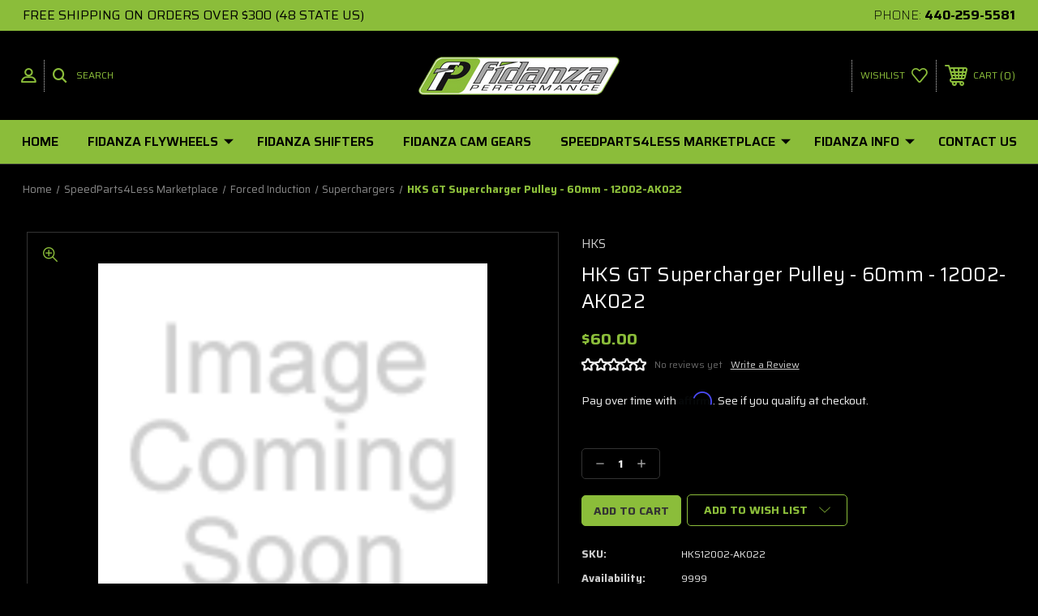

--- FILE ---
content_type: text/html; charset=UTF-8
request_url: https://fidanza.com/hks-gt-supercharger-pulley-60mm-12002-ak022/
body_size: 56139
content:




<!DOCTYPE html>
<html class="no-js" lang="en">
    <head>
        <title>HKS GT Supercharger Pulley - 60mm - 12002-AK022 - Fidanza Performance</title>
        <link rel="dns-prefetch preconnect" href="https://cdn11.bigcommerce.com/s-y2fzxlqvm7" crossorigin><link rel="dns-prefetch preconnect" href="https://fonts.googleapis.com/" crossorigin><link rel="dns-prefetch preconnect" href="https://fonts.gstatic.com/" crossorigin>
        <meta property="product:price:amount" content="60" /><meta property="product:price:currency" content="USD" /><meta property="og:url" content="https://fidanza.com/hks-gt-supercharger-pulley-60mm-12002-ak022/" /><meta property="og:site_name" content="Fidanza Performance" /><meta name="keywords" content="flywheel, clutch, transmission, performance, exhaust, shifter, cam gear, cas"><link rel='canonical' href='https://fidanza.com/hks-gt-supercharger-pulley-60mm-12002-ak022/' /><meta name='platform' content='bigcommerce.stencil' /><meta property="og:type" content="product" />
<meta property="og:title" content="HKS GT Supercharger Pulley - 60mm - 12002-AK022" />
<meta property="og:description" content="The best flywheels in the world!" />
<meta property="og:availability" content="instock" />
<meta property="pinterest:richpins" content="enabled" />
        
         
        
        
        <!-- BEGIN Preloading first images -->
        
        
        
        
        
        
        <!-- END Preloading first images -->
        
        

        <link href="https://cdn11.bigcommerce.com/s-y2fzxlqvm7/product_images/1/fidanxa2.png" rel="shortcut icon">
        <meta name="viewport" content="width=device-width, initial-scale=1, maximum-scale=1">

        <!-- ICOMOON LINKS START -->
        <style type="text/css">
            @font-face {
                font-family: 'icomoon';
                src:  url('https://cdn11.bigcommerce.com/s-y2fzxlqvm7/stencil/76c01c60-1a9c-013c-e8d7-12da8d6fe377/e/0a78ce00-9c93-013d-5805-4e4bf5d07834/fonts/icomoon.eot?pdewnu');
                src:  url('https://cdn11.bigcommerce.com/s-y2fzxlqvm7/stencil/76c01c60-1a9c-013c-e8d7-12da8d6fe377/e/0a78ce00-9c93-013d-5805-4e4bf5d07834/fonts/icomoon.eot?pdewnu#iefix') format('embedded-opentype'),
                      url('https://cdn11.bigcommerce.com/s-y2fzxlqvm7/stencil/76c01c60-1a9c-013c-e8d7-12da8d6fe377/e/0a78ce00-9c93-013d-5805-4e4bf5d07834/fonts/icomoon.ttf?pdewnu') format('truetype'),
                      url('https://cdn11.bigcommerce.com/s-y2fzxlqvm7/stencil/76c01c60-1a9c-013c-e8d7-12da8d6fe377/e/0a78ce00-9c93-013d-5805-4e4bf5d07834/fonts/icomoon.woff?pdewnu') format('woff'),
                      url('https://cdn11.bigcommerce.com/s-y2fzxlqvm7/stencil/76c01c60-1a9c-013c-e8d7-12da8d6fe377/e/0a78ce00-9c93-013d-5805-4e4bf5d07834/fonts/icomoon.svg?pdewnu#icomoon') format('svg');
                font-weight: normal;
                font-style: normal;
                font-display: block;
            }
            #ymm-container { aspect-ratio: 1; height: auto; }
            @media (min-width: 480px) {
                #ymm-container { aspect-ratio: 1/0; } 
            }
        </style>
        <!-- ICOMOON LINKS END -->

        <script>
            document.documentElement.className = document.documentElement.className.replace('no-js', 'js'); 
        </script>

        <script>
    function browserSupportsAllFeatures() {
        return window.Promise
            && window.fetch
            && window.URL
            && window.URLSearchParams
            && window.WeakMap
            // object-fit support
            && ('objectFit' in document.documentElement.style);
    }

    function loadScript(src) {
        var js = document.createElement('script');
        js.src = src;
        js.onerror = function () {
            console.error('Failed to load polyfill script ' + src);
        };
        document.head.appendChild(js);
    }

    if (!browserSupportsAllFeatures()) {
        loadScript('https://cdn11.bigcommerce.com/s-y2fzxlqvm7/stencil/76c01c60-1a9c-013c-e8d7-12da8d6fe377/e/0a78ce00-9c93-013d-5805-4e4bf5d07834/dist/theme-bundle.polyfills.js');
    }
</script>

        <script>
            window.lazySizesConfig = window.lazySizesConfig || {};
            window.lazySizesConfig.loadMode = 1;
        </script>
        <script async src="https://cdn11.bigcommerce.com/s-y2fzxlqvm7/stencil/76c01c60-1a9c-013c-e8d7-12da8d6fe377/e/0a78ce00-9c93-013d-5805-4e4bf5d07834/dist/theme-bundle.head_async.js"></script>

        <link href="https://fonts.googleapis.com/css?family=Saira:400,100,200,300,500,600,700,800,900%7CRoboto:400,100,200,300,500,600,700,800,900%7CMontserrat:400,400i,500,500i,600,600i,700,700i,900,900i%7CLa+Belle+Aurore:400&display=swap" rel="stylesheet">
        
        <link data-stencil-stylesheet href="https://cdn11.bigcommerce.com/s-y2fzxlqvm7/stencil/76c01c60-1a9c-013c-e8d7-12da8d6fe377/e/0a78ce00-9c93-013d-5805-4e4bf5d07834/css/theme-3f2530c0-65f9-013e-afd1-661bf44a720e.css" rel="stylesheet">

        <!-- Start Tracking Code for analytics_siteverification -->

<meta name="google-site-verification" content="I9DD9YWdwi_a_H3ooj86QKS_eTblS-g5Oe3vu8R9VcM" />

<!-- End Tracking Code for analytics_siteverification -->


<script type="text/javascript" src="https://checkout-sdk.bigcommerce.com/v1/loader.js" defer ></script>
<script src="https://www.google.com/recaptcha/api.js" async defer></script>
<script type="text/javascript">
var BCData = {"product_attributes":{"sku":"HKS12002-AK022","upc":null,"mpn":"12002-AK022","gtin":null,"weight":{"formatted":"1.00 Ounces","value":1},"base":true,"image":null,"price":{"without_tax":{"formatted":"$60.00","value":60,"currency":"USD"},"tax_label":"Tax","map_price_without_tax":{"formatted":"$50.00","value":50,"currency":"USD"}},"stock":null,"instock":true,"stock_message":null,"purchasable":true,"purchasing_message":null,"call_for_price_message":null}};
</script>
<script src='https://cdnjs.cloudflare.com/ajax/libs/jquery/3.6.0/jquery.min.js' ></script><script src='https://apps.minibc.com/bootstrap/6449a0414c4ed.js' ></script><script src='https://sdk.helloextend.com/extend-sdk-client/v1/extend-sdk-client.min.js'  ></script><script src='https://sdk.helloextend.com/extend-sdk-client-bigcommerce-addon/v1/extend-sdk-client-bigcommerce-addon.min.js'  ></script><script>var link = document.createElement('link');link.rel = 'stylesheet';link.type = 'text/css';link.href = 'https://fidanza.com/content/ymmapp/css/ymm-searchbox.css';document.getElementsByTagName('HEAD')[0].appendChild(link);</script><script src="https://fidanza.com/content/ymmapp/js/jquery.min.js"></script><script src="https://fidanza.com/content/ymmapp/js/ymm.js"></script><script>
    Extend.config({ storeId: '0214d1a7-fd0d-4c46-8ebd-3717eed37038', environment: 'production' })
  </script><script id="wsa-rich-snippets-1-intro" nonce="">
/*
    Web Site Advantage: SEO Rich Snippets App 1 [2.58.65788]
    https://bigcommerce.websiteadvantage.com.au/rich-snippets/
    Copyright (C) 2019 - 2025 Web Site Advantage
*/
</script>
<script type="application/ld+json" id="wsa-rich-snippets-jsonld-graph" nonce="">{"@context":"https://schema.org","@graph":[{"isPartOf":{"@id":"https://fidanza.com/#WebSite"},"publisher":{"@id":"https://fidanza.com/#Business"},"breadcrumb":{"@type":"BreadcrumbList","@id":"#BreadcrumbList","name":"Breadcrumbs (SEO Rich Snippets App)","itemListElement":[{"@type":"ListItem","position":1,"item":"https://fidanza.com/speedparts4less-marketplace/","name":"SpeedParts4Less Marketplace" },{"@type":"ListItem","position":2,"item":"https://fidanza.com/fidanza-marketplace/forced-induction/","name":"Forced Induction" },{"@type":"ListItem","position":3,"item":"https://fidanza.com/forced-induction/superchargers/","name":"Superchargers" },{"@type":"ListItem","position":4,"name":"HKS GT Supercharger Pulley - 60mm - 12002-AK022" }] },"@id":"https://fidanza.com/hks-gt-supercharger-pulley-60mm-12002-ak022/#WebPage","url":"https://fidanza.com/hks-gt-supercharger-pulley-60mm-12002-ak022/","name":"HKS GT Supercharger Pulley - 60mm - 12002-AK022","@type":"ItemPage" },{"@id":"https://fidanza.com/#WebSite","url":"https://fidanza.com/","name":"Fidanza Performance","publisher":{"@id":"https://fidanza.com/#Business"},"@type":"WebSite"},{"url":"https://fidanza.com/","name":"Fidanza Performance","@type":"Organization","@id":"https://fidanza.com/#Business"}] }</script>
<script data-cfasync="false" data-dd-sm-ignore="true" id="wsa-rich-snippets-javascript" nonce="">var webSiteAdvantage=webSiteAdvantage||{};webSiteAdvantage.momentnow='2026-01-21T06:33:08+00:00';function wsa_error(m){console.error('SEO Rich Snippets: '+m,arguments)};function wsa_tryCatch(m,f){try{f()}catch(e){wsa_error(m,e)}};var wsa_jsonLdIdPostfix="";"use strict";webSiteAdvantage._offerPropertiesCount=0,webSiteAdvantage.addOfferExtras=function(e,t,i,a,r){wsa_tryCatch("addOfferExtras",(function(){var n=document.querySelector(".wsa-offer-pricevaliduntil"),o=null,d=new Date;if(i){var c=new Date(i);o=[c.getFullYear(),("0"+(c.getMonth()+1)).slice(-2),("0"+c.getDate()).slice(-2)].join("-")}else if(n)o=n.getAttribute("data-content");else if(a)if(a.ProductPriceValidUntilFixedDate)o=a.ProductPriceValidUntilFixedDate;else if(a.ProductPriceValidUntilDays){var l=new Date(d.getFullYear(),d.getMonth(),d.getDate()+a.ProductPriceValidUntilDays);o=[l.getFullYear(),("0"+(l.getMonth()+1)).slice(-2),("0"+l.getDate()).slice(-2)].join("-")}if(o&&new Date(o)>d){var s=[];if(s.push({"@context":"https://schema.org","@id":e+t,priceValidUntil:o}),r.forEach((function(i){s.push({"@context":"https://schema.org","@id":e+"?sku="+i+t,priceValidUntil:o})})),webSiteAdvantage._offerPropertiesCount++,!webSiteAdvantage.excludeProduct){var u=document.createElement("script");u.type="application/ld+json",u.id="wsa-rich-snippets-jsonld-product-offer-extras-"+webSiteAdvantage._offerPropertiesCount+window.wsa_jsonLdIdPostfix.toLowerCase(),u.text=JSON.stringify(s),document.querySelector("head").appendChild(u)}}}))};window.addEventListener('load',function(){webSiteAdvantage.addOfferExtras("https://fidanza.com/hks-gt-supercharger-pulley-60mm-12002-ak022/","#Offer",'',{"ProductPriceValidUntilDays":5},[])});webSiteAdvantage.richSnippetsApp=["y2fzxlqvm7","fidanza.com",2363,"y2fzxlqvm7",""];webSiteAdvantage.bcReviews=true;webSiteAdvantage.classyUnicode=webSiteAdvantage.classyUnicode||{};webSiteAdvantage.classyUnicode.options={querySelector:'.classyunicode,title,h1,h2,h3,h4,h5,.breadcrumb-label,.navPages-action,.footer-info-list,script[type="application/ld+json"]',processMetaTags:true};window.classySchemaOptions=window.classySchemaOptions||{};window.classySchemaOptions.scriptIdBase='wsa-rich-snippets-jsonld-classyschema-';window.classySchemaOptions.classNamePrefixes=["classyschema-","wsa-"];window.classySchemaOptions.customCssSelectors={"howto-name":"h1.page-heading"};webSiteAdvantage.classyCleanUp=webSiteAdvantage.classyCleanUp||{};webSiteAdvantage.classyCleanUp.options={removeMicrodata:true,removeJsonLd:true,removeDynamicJsonLd:false,removeJsonLdRegexExcludeIdPatterns:['^wsa-rich-snippets-.*$','reviewsWidgetProductSnippets'],removeJsonLdRegexExcludeClassPatterns:['^jdgm-.*$']};!function(d){var s=d.createElement('script');s.src='https://classyschema.org/2_15/faq_video_howto_unicode_cleanup.min.js';s.async=true;s.setAttribute('fetchpriority','high');d.getElementsByTagName('head')[0].appendChild(s)}(document);</script>

<script id="wsa-rich-snippets-2-intro" nonce="">
/*
    Web Site Advantage: SEO Rich Snippets App 2 [2.58.65789]
    https://bigcommerce.websiteadvantage.com.au/rich-snippets/
    Copyright (C) 2019 - 2025 Web Site Advantage
*/
</script>
<script type="application/ld+json" id="wsa-rich-snippets-jsonld-product" nonce="">{"@context":"https://schema.org","@type":"Product","@id":"https://fidanza.com/hks-gt-supercharger-pulley-60mm-12002-ak022/#Product","url":"https://fidanza.com/hks-gt-supercharger-pulley-60mm-12002-ak022/","mainEntityOfPage":{"@id":"https://fidanza.com/hks-gt-supercharger-pulley-60mm-12002-ak022/#WebPage"},"name":"HKS GT Supercharger Pulley - 60mm - 12002-AK022","sku":"HKS12002-AK022","mpn":"12002-AK022","category":["SpeedParts4Less Marketplace/Forced Induction/Superchargers"],"brand":{"@type":"Brand","@id":"https://fidanza.com/hks/#Brand","url":"https://fidanza.com/hks/","name":"HKS" },"weight":{"@type":"QuantitativeValue","value":1,"unitCode":"ONZ" },"height":{"@type":"QuantitativeValue","value":2,"unitCode":"INH" },"width":{"@type":"QuantitativeValue","value":3.5,"unitCode":"INH" },"depth":{"@type":"QuantitativeValue","value":5.5,"unitCode":"INH" },"audience":{ "suggestedAge":{"@type": "QuantitativeValue","unitCode":"ANN"},"@type":"PeopleAudience"},"offers":{"@id":"https://fidanza.com/hks-gt-supercharger-pulley-60mm-12002-ak022/#Offer","url":"https://fidanza.com/hks-gt-supercharger-pulley-60mm-12002-ak022/","offeredBy":{"@id":"/#Business"}            ,"availability":"InStock","itemCondition":"NewCondition","price":60.00,"priceCurrency":"USD","priceSpecification":[{"@type":"UnitPriceSpecification","disambiguatingDescription":"price without tax, unit price 60, min quantity 1  ","priceCurrency":"USD","price":60.00,"valueAddedTaxIncluded":"False"}],"@type":"Offer"},"description":"HKS GT Supercharger Pulley - 60mm"}</script>

<script nonce="">
(function () {
    var xmlHttp = new XMLHttpRequest();

    xmlHttp.open('POST', 'https://bes.gcp.data.bigcommerce.com/nobot');
    xmlHttp.setRequestHeader('Content-Type', 'application/json');
    xmlHttp.send('{"store_id":"1002702351","timezone_offset":"-5.0","timestamp":"2026-01-21T06:33:07.88619600Z","visit_id":"7a47ff56-4ef1-488e-a2fc-a5cc1979f616","channel_id":1}');
})();
</script>

    </head>
    <body class="autoparts product">
        
        <svg data-src="https://cdn11.bigcommerce.com/s-y2fzxlqvm7/stencil/76c01c60-1a9c-013c-e8d7-12da8d6fe377/e/0a78ce00-9c93-013d-5805-4e4bf5d07834/img/icon-sprite.svg" class="icons-svg-sprite"></svg>

        <div class="custom-banners top"> 
        <div class="static-banner">
            <div class="container">
                <div class="static-banner-left show">
                        <p>free shipping on orders over $300 (48 State US)</p>
                </div>
                <div class="static-banner-right show">
                    <div class="store-number">
                        <span>
                            phone:
                            <a href="tel:440-259-5581">440-259-5581</a>
                        </span>
                    </div>
                </div>
            </div> 
        </div>
</div>
<header class="header center" sticky="false" role="banner">    
    <div class="container">
        <div class="main-header">
            <a href="#" class="mobileMenu-toggle show" data-mobile-menu-toggle="menu">
                <span class="mobileMenu-toggleIcon">Toggle menu</span>
            </a> 
            <div class="header-middle show">
                    <div class="header-logo header-logo--center logo-image">
                        <a href="https://fidanza.com/" class="header-logo__link">
            <div class="header-logo-image-container">
                <img class="header-logo-image" src="https://cdn11.bigcommerce.com/s-y2fzxlqvm7/images/stencil/250x76/fidanza1_1673908466__23596.original.png" alt="Fidanza Performance" title="Fidanza Performance">
            </div>
</a>
                    </div>
            </div>
            <div class="header-left show">
                <ul class="navUser-section navUser-section--alt">
                    <li class="navUser-item navUser-item--account show">
                        <a class="navUser-action" href="javascript:void(0)">
                            <span class="show myacc-title">my account</span>
                            <span class="icon-profile show theme-icon" data-icon="&#xe913;"></span>
                        </a>
                        <div class="account-dropdown">
                                <a class="navUser-action" href="/login.php">
                                    <span class="icon-lock show theme-icon" data-icon="&#xe907;"></span>
                                    <span class="show">Sign in</span>
                                </a>
                                    <a class="navUser-action" href="/login.php?action=create_account">
                                        <span class="icon-edit-1 show theme-icon" data-icon="&#xe903;"></span>
                                        <span class="show">Register</span>
                                    </a>
                        </div>
                    </li> 
                    <li class="navUser-item navUser-item--search show">
                        <a class="navUser-action navUser-action--quickSearch" href="javascript:void(0)" data-search="quickSearch" aria-controls="quickSearch" aria-expanded="false">
                            <span class="icon-search show theme-icon" data-icon="&#xe90e;"></span>
                            <span class="show">Search</span>
                        </a>
                    </li>
                </ul>
                <div class="dropdown dropdown--quickSearch" id="quickSearch" aria-hidden="true" tabindex="-1" data-prevent-quick-search-close>
                    	<form class="form quick-search" action="/search.php">
        <fieldset class="form-fieldset">
            <div class="form-field">
                <label class="is-srOnly" for=>Search</label>
                <input class="form-input quick-search-input"
                       data-search-quick
                       name="search_query" 
					   id="search_query"
                       data-error-message="Search field cannot be empty."
                       placeholder="Search the store"
                       autocomplete="off"
                >
            </div>
        </fieldset>
    </form>
    <section class="quickSearchResults" data-bind="html: results"></section>
    
                </div>
            </div>
            <div class="header-right show">
                <nav class="navUser">
    <ul class="navUser-section navUser-section--alt">
        
        <li class="navUser-item show">
            <a class="navUser-action navUser-item--compare" href="/compare" data-compare-nav>
                <span class="icon-random show theme-icon" data-icon="&#xe914;"></span>
                <span class="show countPill countPill--positive countPill--alt"></span>
            </a>
        </li>
        <li class="navUser-item navUser-item--wishlist show">
            <a class="navUser-action" href="/wishlist.php">
                <span class="show">wishlist</span>
                <span class="icon-wishlist show theme-icon" data-icon="&#xe919;"></span>
            </a>
        </li>
        <li class="navUser-item navUser-item--cart show">
            <a
                class="navUser-action"
                data-cart-preview
                data-dropdown="cart-preview-dropdown"
                data-options="align:right"
                href="/cart.php">
                <span class="icon-shopping-cart show theme-icon" data-icon="&#xe916;"></span>
                <span class="navUser-item-cartLabel show">Cart</span> 
                <span class="countPill cart-quantity show"></span>
            </a>

            <div class="dropdown-menu" id="cart-preview-dropdown" data-dropdown-content aria-hidden="true"></div>
        </li>
    </ul>
</nav>
            </div>
        </div>  
    </div>

    
    <div class="navPages-container" id="menu" data-menu>
        <nav class="navPages">
    <div class="navPages-quickSearch">
        	<form class="form quick-search" action="/search.php">
        <fieldset class="form-fieldset">
            <div class="form-field">
                <label class="is-srOnly" for=>Search</label>
                <input class="form-input quick-search-input"
                       data-search-quick
                       name="search_query" 
					   id="search_query"
                       data-error-message="Search field cannot be empty."
                       placeholder="Search the store"
                       autocomplete="off"
                >
            </div>
        </fieldset>
    </form>
    <section class="quickSearchResults" data-bind="html: results"></section>
    
    </div>
    <ul class="navPages-list navPages-list-depth-max desktop-menu">
        <li class="navPages-item">
            <a class="navPages-action" href="https://fidanza.com/">Home</a>
        </li>
            <li class="navPages-item menu-7-columns">
                    <a class=" navPages-action navPages-action-depth-max has-subMenu is-root" href="https://fidanza.com/fidanza-flywheels/">
        Fidanza Flywheels 
        <i class="icon navPages-action-moreIcon" aria-hidden="true">
            <span class="icon-multimedia theme-icon" data-icon="&#xe902;"></span>
        </i>
    </a>
    <div class="navPage-subMenu navPage-subMenu-horizontal" id="navPages-784" tabindex="-1">
    <ul class="navPage-subMenu-list">
            <li class="navPage-subMenu-item-child">
                    <a class="navPage-subMenu-action navPages-action navPage-child" href="https://fidanza.com/fidanza-flywheels/austin-healey/">Austin Healey</a>
            </li>
            <li class="navPage-subMenu-item-child">
                    <a class="navPage-subMenu-action navPages-action navPage-child" href="https://fidanza.com/fidanza-flywheels/bmw/">BMW</a>
            </li>
            <li class="navPage-subMenu-item-child">
                    <a class="navPage-subMenu-action navPages-action navPage-child" href="https://fidanza.com/fidanza-flywheels/chevrolet-cadillac-pontiac-saturn/">Chevrolet/Cadillac/Pontiac/Saturn</a>
            </li>
            <li class="navPage-subMenu-item-child">
                    <a class="navPage-subMenu-action navPages-action navPage-child" href="https://fidanza.com/fidanza-flywheels/chrysler-dodge/">Chrysler/Dodge</a>
            </li>
            <li class="navPage-subMenu-item-child">
                    <a class="navPage-subMenu-action navPages-action navPage-child" href="https://fidanza.com/fidanza-flywheels/ford/">Ford</a>
            </li>
            <li class="navPage-subMenu-item-child">
                    <a class="navPage-subMenu-action navPages-action navPage-child" href="https://fidanza.com/fidanza-flywheels/honda-acura/">Honda/Acura</a>
            </li>
            <li class="navPage-subMenu-item-child">
                    <a class="navPage-subMenu-action navPages-action navPage-child" href="https://fidanza.com/hyundai-kia/">Hyundai/Kia</a>
            </li>
            <li class="navPage-subMenu-item-child">
                    <a class="navPage-subMenu-action navPages-action navPage-child" href="https://fidanza.com/fidanza-flywheels/jaguar/">Jaguar</a>
            </li>
            <li class="navPage-subMenu-item-child">
                    <a class="navPage-subMenu-action navPages-action navPage-child" href="https://fidanza.com/fidanza-flywheels/mazda/">Mazda</a>
            </li>
            <li class="navPage-subMenu-item-child">
                    <a class="navPage-subMenu-action navPages-action navPage-child" href="https://fidanza.com/fidanza-flywheels/mg/">MG</a>
            </li>
            <li class="navPage-subMenu-item-child">
                    <a class="navPage-subMenu-action navPages-action navPage-child" href="https://fidanza.com/fidanza-flywheels/mini/">Mini</a>
            </li>
            <li class="navPage-subMenu-item-child">
                    <a class="navPage-subMenu-action navPages-action navPage-child" href="https://fidanza.com/fidanza-flywheels/mitsubishi/">Mitsubishi</a>
            </li>
            <li class="navPage-subMenu-item-child">
                    <a class="navPage-subMenu-action navPages-action navPage-child" href="https://fidanza.com/fidanza-flywheels/nissan/">Nissan</a>
            </li>
            <li class="navPage-subMenu-item-child">
                    <a class="navPage-subMenu-action navPages-action navPage-child" href="https://fidanza.com/fidanza-flywheels/porsche/">Porsche</a>
            </li>
            <li class="navPage-subMenu-item-child">
                    <a class="navPage-subMenu-action navPages-action navPage-child" href="https://fidanza.com/fidanza-flywheels/subaru/">Subaru</a>
            </li>
            <li class="navPage-subMenu-item-child">
                    <a class="navPage-subMenu-action navPages-action navPage-child" href="https://fidanza.com/fidanza-flywheels/toyota-lexus/">Toyota/Lexus</a>
            </li>
            <li class="navPage-subMenu-item-child">
                    <a class="navPage-subMenu-action navPages-action navPage-child" href="https://fidanza.com/fidanza-flywheels/triumph/">Triumph</a>
            </li>
            <li class="navPage-subMenu-item-child">
                    <a class="navPage-subMenu-action navPages-action navPage-child" href="https://fidanza.com/fidanza-flywheels/volkswagen-audi/">Volkswagen/Audi</a>
            </li>
    </ul>
</div>

 
 
 
            </li>
            <li class="navPages-item menu-7-columns">
                        <a class="navPages-action" href="https://fidanza.com/fidanza-shifters/">Fidanza Shifters</a>

 
 
 
            </li>
            <li class="navPages-item menu-7-columns">
                        <a class="navPages-action" href="https://fidanza.com/shifters-cam-gears/">Fidanza Cam Gears</a>

 
 
 
            </li>
            <li class="navPages-item menu-7-columns">
                    <a class=" navPages-action navPages-action-depth-max has-subMenu is-root activePage" href="https://fidanza.com/speedparts4less-marketplace/">
        SpeedParts4Less Marketplace 
        <i class="icon navPages-action-moreIcon" aria-hidden="true">
            <span class="icon-multimedia theme-icon" data-icon="&#xe902;"></span>
        </i>
    </a>
    <div class="navPage-subMenu navPage-subMenu-horizontal" id="navPages-783" tabindex="-1">
    <ul class="navPage-subMenu-list">
            <li class="navPage-subMenu-item-child">
                    <a class="navPage-subMenu-action navPages-action navPages-action-depth-max navPage-child has-subMenu" href="https://fidanza.com/fidanza-marketplace/air-filters/">
                        Air Filters 
                        <i class="icon navPages-action-moreIcon" aria-hidden="true">
                            <span class="icon-multimedia theme-icon" data-icon="&#xe902;"></span>
                        </i>
                    </a>
                    <div class="navPage-subMenu navPage-subMenu-horizontal" id="navPages-104" tabindex="-1">
    <ul class="navPage-subMenu-list">
            <li class="navPage-subMenu-item-child">
                    <a class="navPage-subMenu-action navPages-action navPage-child" href="https://fidanza.com/air-filters/air-filters-direct-fit/">Air Filters - Direct Fit</a>
            </li>
            <li class="navPage-subMenu-item-child">
                    <a class="navPage-subMenu-action navPages-action navPage-child" href="https://fidanza.com/air-filters/air-filters-drop-in/">Air Filters - Drop In</a>
            </li>
            <li class="navPage-subMenu-item-child">
                    <a class="navPage-subMenu-action navPages-action navPage-child" href="https://fidanza.com/air-filters/air-filters-universal-fit/">Air Filters - Universal Fit</a>
            </li>
            <li class="navPage-subMenu-item-child">
                    <a class="navPage-subMenu-action navPages-action navPage-child" href="https://fidanza.com/air-filters/cabin-air-filters/">Cabin Air Filters</a>
            </li>
            <li class="navPage-subMenu-item-child">
                    <a class="navPage-subMenu-action navPages-action navPage-child" href="https://fidanza.com/air-filters/fidanza-marketplace/carburetor-air-cleaners/">Carburetor Air Cleaners</a>
            </li>
            <li class="navPage-subMenu-item-child">
                    <a class="navPage-subMenu-action navPages-action navPage-child" href="https://fidanza.com/air-filters/engine-breather-filters/">Engine Breather Filters</a>
            </li>
            <li class="navPage-subMenu-item-child">
                    <a class="navPage-subMenu-action navPages-action navPage-child" href="https://fidanza.com/fidanza-marketplace/air-filters/hvac-filters/">HVAC Filters</a>
            </li>
            <li class="navPage-subMenu-item-child">
                    <a class="navPage-subMenu-action navPages-action navPage-child" href="https://fidanza.com/air-filters/pre-filters/">Pre-Filters</a>
            </li>
            <li class="navPage-subMenu-item-child">
                    <a class="navPage-subMenu-action navPages-action navPage-child" href="https://fidanza.com/air-filters/velocity-stacks/">Velocity Stacks</a>
            </li>
    </ul>
</div>
            </li>
            <li class="navPage-subMenu-item-child">
                    <a class="navPage-subMenu-action navPages-action navPage-child" href="https://fidanza.com/fidanza-marketplace/air-filters-1/">Air Filters 1</a>
            </li>
            <li class="navPage-subMenu-item-child">
                    <a class="navPage-subMenu-action navPages-action navPages-action-depth-max navPage-child has-subMenu" href="https://fidanza.com/fidanza-marketplace/air-intake-systems/">
                        Air Intake Systems 
                        <i class="icon navPages-action-moreIcon" aria-hidden="true">
                            <span class="icon-multimedia theme-icon" data-icon="&#xe902;"></span>
                        </i>
                    </a>
                    <div class="navPage-subMenu navPage-subMenu-horizontal" id="navPages-105" tabindex="-1">
    <ul class="navPage-subMenu-list">
            <li class="navPage-subMenu-item-child">
                    <a class="navPage-subMenu-action navPages-action navPage-child" href="https://fidanza.com/air-intake-systems/air-boxes/">Air Boxes</a>
            </li>
            <li class="navPage-subMenu-item-child">
                    <a class="navPage-subMenu-action navPages-action navPage-child" href="https://fidanza.com/air-intake-systems/air-intake-components/">Air Intake Components</a>
            </li>
            <li class="navPage-subMenu-item-child">
                    <a class="navPage-subMenu-action navPages-action navPage-child" href="https://fidanza.com/air-intake-systems/carburetor-spacers/">Carburetor Spacers</a>
            </li>
            <li class="navPage-subMenu-item-child">
                    <a class="navPage-subMenu-action navPages-action navPage-child" href="https://fidanza.com/air-intake-systems/cold-air-intakes/">Cold Air Intakes</a>
            </li>
            <li class="navPage-subMenu-item-child">
                    <a class="navPage-subMenu-action navPages-action navPage-child" href="https://fidanza.com/air-intake-systems/intake-elbows/">Intake Elbows</a>
            </li>
            <li class="navPage-subMenu-item-child">
                    <a class="navPage-subMenu-action navPages-action navPage-child" href="https://fidanza.com/air-intake-systems/intake-gaskets/">Intake Gaskets</a>
            </li>
            <li class="navPage-subMenu-item-child">
                    <a class="navPage-subMenu-action navPages-action navPage-child" href="https://fidanza.com/air-intake-systems/recharge-kits/">Recharge Kits</a>
            </li>
            <li class="navPage-subMenu-item-child">
                    <a class="navPage-subMenu-action navPages-action navPage-child" href="https://fidanza.com/air-intake-systems/scoops-snorkels/">Scoops &amp; Snorkels</a>
            </li>
            <li class="navPage-subMenu-item-child">
                    <a class="navPage-subMenu-action navPages-action navPage-child" href="https://fidanza.com/air-intake-systems/short-ram-air-intakes/">Short Ram Air Intakes</a>
            </li>
            <li class="navPage-subMenu-item-child">
                    <a class="navPage-subMenu-action navPages-action navPage-child" href="https://fidanza.com/air-intake-systems/silicone-couplers-hoses/">Silicone Couplers &amp; Hoses</a>
            </li>
            <li class="navPage-subMenu-item-child">
                    <a class="navPage-subMenu-action navPages-action navPage-child" href="https://fidanza.com/air-intake-systems/throttle-body-spacers/">Throttle Body Spacers</a>
            </li>
    </ul>
</div>
            </li>
            <li class="navPage-subMenu-item-child">
                    <a class="navPage-subMenu-action navPages-action navPages-action-depth-max navPage-child has-subMenu" href="https://fidanza.com/speedparts4less-marketplace/air-intake-systems2/">
                        Air Intake Systems2 
                        <i class="icon navPages-action-moreIcon" aria-hidden="true">
                            <span class="icon-multimedia theme-icon" data-icon="&#xe902;"></span>
                        </i>
                    </a>
                    <div class="navPage-subMenu navPage-subMenu-horizontal" id="navPages-1416" tabindex="-1">
    <ul class="navPage-subMenu-list">
            <li class="navPage-subMenu-item-child">
                    <a class="navPage-subMenu-action navPages-action navPage-child" href="https://fidanza.com/speedparts4less-marketplace/air-intake-systems2/air-boxes/">Air Boxes</a>
            </li>
            <li class="navPage-subMenu-item-child">
                    <a class="navPage-subMenu-action navPages-action navPage-child" href="https://fidanza.com/air-intake-systems/air-intake-components/-1/">Air Intake Components</a>
            </li>
            <li class="navPage-subMenu-item-child">
                    <a class="navPage-subMenu-action navPages-action navPage-child" href="https://fidanza.com/speedparts4less-marketplace/air-intake-systems2/carburetor-spacers/">Carburetor Spacers</a>
            </li>
            <li class="navPage-subMenu-item-child">
                    <a class="navPage-subMenu-action navPages-action navPage-child" href="https://fidanza.com/speedparts4less-marketplace/air-intake-systems2/cold-air-intakes/">Cold Air Intakes</a>
            </li>
            <li class="navPage-subMenu-item-child">
                    <a class="navPage-subMenu-action navPages-action navPage-child" href="https://fidanza.com/speedparts4less-marketplace/air-intake-systems2/intake-elbows/">Intake Elbows</a>
            </li>
            <li class="navPage-subMenu-item-child">
                    <a class="navPage-subMenu-action navPages-action navPage-child" href="https://fidanza.com/air-intake-systems/intake-gaskets/-1/">Intake Gaskets</a>
            </li>
            <li class="navPage-subMenu-item-child">
                    <a class="navPage-subMenu-action navPages-action navPage-child" href="https://fidanza.com/speedparts4less-marketplace/air-intake-systems2/oe-replacement-air-intake-components/">OE Replacement Air Intake Components</a>
            </li>
            <li class="navPage-subMenu-item-child">
                    <a class="navPage-subMenu-action navPages-action navPage-child" href="https://fidanza.com/speedparts4less-marketplace/air-intake-systems2/recharge-kits/">Recharge Kits</a>
            </li>
            <li class="navPage-subMenu-item-child">
                    <a class="navPage-subMenu-action navPages-action navPage-child" href="https://fidanza.com/speedparts4less-marketplace/air-intake-systems2/scoops-snorkels/">Scoops &amp; Snorkels</a>
            </li>
            <li class="navPage-subMenu-item-child">
                    <a class="navPage-subMenu-action navPages-action navPage-child" href="https://fidanza.com/speedparts4less-marketplace/air-intake-systems2/short-ram-air-intakes/">Short Ram Air Intakes</a>
            </li>
            <li class="navPage-subMenu-item-child">
                    <a class="navPage-subMenu-action navPages-action navPage-child" href="https://fidanza.com/air-intake-systems/silicone-couplers-hoses/-1/">Silicone Couplers &amp; Hoses</a>
            </li>
            <li class="navPage-subMenu-item-child">
                    <a class="navPage-subMenu-action navPages-action navPage-child" href="https://fidanza.com/air-intake-systems/throttle-body-spacers/-1/">Throttle Body Spacers</a>
            </li>
    </ul>
</div>
            </li>
            <li class="navPage-subMenu-item-child">
                    <a class="navPage-subMenu-action navPages-action navPages-action-depth-max navPage-child has-subMenu" href="https://fidanza.com/fidanza-marketplace/apparel/">
                        Apparel 
                        <i class="icon navPages-action-moreIcon" aria-hidden="true">
                            <span class="icon-multimedia theme-icon" data-icon="&#xe902;"></span>
                        </i>
                    </a>
                    <div class="navPage-subMenu navPage-subMenu-horizontal" id="navPages-82" tabindex="-1">
    <ul class="navPage-subMenu-list">
            <li class="navPage-subMenu-item-child">
                    <a class="navPage-subMenu-action navPages-action navPage-child" href="https://fidanza.com/apparel/apparel/">Apparel</a>
            </li>
            <li class="navPage-subMenu-item-child">
                    <a class="navPage-subMenu-action navPages-action navPage-child" href="https://fidanza.com/fidanza-marketplace/apparel/body-protection/">Body Protection</a>
            </li>
            <li class="navPage-subMenu-item-child">
                    <a class="navPage-subMenu-action navPages-action navPage-child" href="https://fidanza.com/apparel/fidanza-marketplace/elbow-pads/">Elbow Pads</a>
            </li>
            <li class="navPage-subMenu-item-child">
                    <a class="navPage-subMenu-action navPages-action navPage-child" href="https://fidanza.com/fidanza-marketplace/apparel/eyewear/">Eyewear</a>
            </li>
            <li class="navPage-subMenu-item-child">
                    <a class="navPage-subMenu-action navPages-action navPage-child" href="https://fidanza.com/fidanza-marketplace/apparel/footwear/">Footwear</a>
            </li>
            <li class="navPage-subMenu-item-child">
                    <a class="navPage-subMenu-action navPages-action navPage-child" href="https://fidanza.com/apparel/fidanza-marketplace/gloves/">Gloves</a>
            </li>
            <li class="navPage-subMenu-item-child">
                    <a class="navPage-subMenu-action navPages-action navPage-child" href="https://fidanza.com/fidanza-marketplace/apparel/headwear/">Headwear</a>
            </li>
            <li class="navPage-subMenu-item-child">
                    <a class="navPage-subMenu-action navPages-action navPage-child" href="https://fidanza.com/fidanza-marketplace/apparel/jackets-leather/">Jackets - Leather</a>
            </li>
            <li class="navPage-subMenu-item-child">
                    <a class="navPage-subMenu-action navPages-action navPage-child" href="https://fidanza.com/fidanza-marketplace/apparel/jackets-textile/">Jackets - Textile</a>
            </li>
            <li class="navPage-subMenu-item-child">
                    <a class="navPage-subMenu-action navPages-action navPage-child" href="https://fidanza.com/apparel/fidanza-marketplace/jerseys/">Jerseys</a>
            </li>
            <li class="navPage-subMenu-item-child">
                    <a class="navPage-subMenu-action navPages-action navPage-child" href="https://fidanza.com/apparel/keychains/">Keychains</a>
            </li>
            <li class="navPage-subMenu-item-child">
                    <a class="navPage-subMenu-action navPages-action navPage-child" href="https://fidanza.com/apparel/fidanza-marketplace/knee-pads/">Knee Pads</a>
            </li>
            <li class="navPage-subMenu-item-child">
                    <a class="navPage-subMenu-action navPages-action navPage-child" href="https://fidanza.com/fidanza-marketplace/apparel/motorcycle-boots/">Motorcycle Boots</a>
            </li>
            <li class="navPage-subMenu-item-child">
                    <a class="navPage-subMenu-action navPages-action navPage-child" href="https://fidanza.com/fidanza-marketplace/apparel/pants/">Pants</a>
            </li>
            <li class="navPage-subMenu-item-child">
                    <a class="navPage-subMenu-action navPages-action navPage-child" href="https://fidanza.com/apparel/fidanza-marketplace/roost-guards/">Roost Guards</a>
            </li>
            <li class="navPage-subMenu-item-child">
                    <a class="navPage-subMenu-action navPages-action navPage-child" href="https://fidanza.com/fidanza-marketplace/apparel/shirts/">Shirts</a>
            </li>
            <li class="navPage-subMenu-item-child">
                    <a class="navPage-subMenu-action navPages-action navPage-child" href="https://fidanza.com/fidanza-marketplace/apparel/shoes/">Shoes</a>
            </li>
            <li class="navPage-subMenu-item-child">
                    <a class="navPage-subMenu-action navPages-action navPage-child" href="https://fidanza.com/fidanza-marketplace/apparel/sweatshirts/">Sweatshirts</a>
            </li>
            <li class="navPage-subMenu-item-child">
                    <a class="navPage-subMenu-action navPages-action navPage-child" href="https://fidanza.com/apparel/fidanza-marketplace/toys/">Toys</a>
            </li>
            <li class="navPage-subMenu-item-child">
                    <a class="navPage-subMenu-action navPages-action navPage-child" href="https://fidanza.com/fidanza-marketplace/apparel/vests/">Vests</a>
            </li>
    </ul>
</div>
            </li>
            <li class="navPage-subMenu-item-child">
                    <a class="navPage-subMenu-action navPages-action navPages-action-depth-max navPage-child has-subMenu" href="https://fidanza.com/fidanza-marketplace/audio/">
                        Audio 
                        <i class="icon navPages-action-moreIcon" aria-hidden="true">
                            <span class="icon-multimedia theme-icon" data-icon="&#xe902;"></span>
                        </i>
                    </a>
                    <div class="navPage-subMenu navPage-subMenu-horizontal" id="navPages-1161" tabindex="-1">
    <ul class="navPage-subMenu-list">
            <li class="navPage-subMenu-item-child">
                    <a class="navPage-subMenu-action navPages-action navPage-child" href="https://fidanza.com/audio/audio/">Audio</a>
            </li>
            <li class="navPage-subMenu-item-child">
                    <a class="navPage-subMenu-action navPages-action navPage-child" href="https://fidanza.com/fidanza-marketplace/audio/speakers/">Speakers</a>
            </li>
    </ul>
</div>
            </li>
            <li class="navPage-subMenu-item-child">
                    <a class="navPage-subMenu-action navPages-action navPages-action-depth-max navPage-child has-subMenu" href="https://fidanza.com/fidanza-marketplace/audio-video-radios/">
                        Audio, Video &amp; Radios 
                        <i class="icon navPages-action-moreIcon" aria-hidden="true">
                            <span class="icon-multimedia theme-icon" data-icon="&#xe902;"></span>
                        </i>
                    </a>
                    <div class="navPage-subMenu navPage-subMenu-horizontal" id="navPages-1289" tabindex="-1">
    <ul class="navPage-subMenu-list">
            <li class="navPage-subMenu-item-child">
                    <a class="navPage-subMenu-action navPages-action navPage-child" href="https://fidanza.com/audio-video-radios/audio/">Audio</a>
            </li>
            <li class="navPage-subMenu-item-child">
                    <a class="navPage-subMenu-action navPages-action navPage-child" href="https://fidanza.com/audio-video-radios/speakers/">Speakers</a>
            </li>
    </ul>
</div>
            </li>
            <li class="navPage-subMenu-item-child">
                    <a class="navPage-subMenu-action navPages-action navPages-action-depth-max navPage-child has-subMenu" href="https://fidanza.com/fidanza-marketplace/bags-packs/">
                        Bags &amp; Packs 
                        <i class="icon navPages-action-moreIcon" aria-hidden="true">
                            <span class="icon-multimedia theme-icon" data-icon="&#xe902;"></span>
                        </i>
                    </a>
                    <div class="navPage-subMenu navPage-subMenu-horizontal" id="navPages-893" tabindex="-1">
    <ul class="navPage-subMenu-list">
            <li class="navPage-subMenu-item-child">
                    <a class="navPage-subMenu-action navPages-action navPage-child" href="https://fidanza.com/bags-packs/bags-backpacks/">Bags - Backpacks</a>
            </li>
            <li class="navPage-subMenu-item-child">
                    <a class="navPage-subMenu-action navPages-action navPage-child" href="https://fidanza.com/bags-packs/bags-bike-bags/">Bags - Bike Bags</a>
            </li>
            <li class="navPage-subMenu-item-child">
                    <a class="navPage-subMenu-action navPages-action navPage-child" href="https://fidanza.com/bags-packs/bags-hydration-packs/">Bags - Hydration Packs</a>
            </li>
            <li class="navPage-subMenu-item-child">
                    <a class="navPage-subMenu-action navPages-action navPage-child" href="https://fidanza.com/bags-packs/bags-luggage-travel/">Bags - Luggage &amp; Travel</a>
            </li>
            <li class="navPage-subMenu-item-child">
                    <a class="navPage-subMenu-action navPages-action navPage-child" href="https://fidanza.com/bags-packs/bags-saddlebags/">Bags - Saddlebags</a>
            </li>
    </ul>
</div>
            </li>
            <li class="navPage-subMenu-item-child">
                    <a class="navPage-subMenu-action navPages-action navPages-action-depth-max navPage-child has-subMenu" href="https://fidanza.com/batteries-starting-charging/">
                        Batteries, Starting &amp; Charging 
                        <i class="icon navPages-action-moreIcon" aria-hidden="true">
                            <span class="icon-multimedia theme-icon" data-icon="&#xe902;"></span>
                        </i>
                    </a>
                    <div class="navPage-subMenu navPage-subMenu-horizontal" id="navPages-132" tabindex="-1">
    <ul class="navPage-subMenu-list">
            <li class="navPage-subMenu-item-child">
                    <a class="navPage-subMenu-action navPages-action navPage-child" href="https://fidanza.com/batteries-starting-charging/alternators/">Alternators</a>
            </li>
            <li class="navPage-subMenu-item-child">
                    <a class="navPage-subMenu-action navPages-action navPage-child" href="https://fidanza.com/batteries-starting-charging/batteries/">Batteries</a>
            </li>
            <li class="navPage-subMenu-item-child">
                    <a class="navPage-subMenu-action navPages-action navPage-child" href="https://fidanza.com/batteries-starting-charging/battery-accessories/">Battery Accessories</a>
            </li>
            <li class="navPage-subMenu-item-child">
                    <a class="navPage-subMenu-action navPages-action navPage-child" href="https://fidanza.com/batteries-starting-charging/battery-chargers/">Battery Chargers</a>
            </li>
            <li class="navPage-subMenu-item-child">
                    <a class="navPage-subMenu-action navPages-action navPage-child" href="https://fidanza.com/batteries-starting-charging/battery-jump-starters/">Battery Jump Starters</a>
            </li>
            <li class="navPage-subMenu-item-child">
                    <a class="navPage-subMenu-action navPages-action navPage-child" href="https://fidanza.com/batteries-starting-charging/battery-testers/">Battery Testers</a>
            </li>
            <li class="navPage-subMenu-item-child">
                    <a class="navPage-subMenu-action navPages-action navPage-child" href="https://fidanza.com/batteries-starting-charging/battery-tiedowns/">Battery Tiedowns</a>
            </li>
            <li class="navPage-subMenu-item-child">
                    <a class="navPage-subMenu-action navPages-action navPage-child" href="https://fidanza.com/fidanza-marketplace/batteries-starting-charging/generators/">Generators</a>
            </li>
            <li class="navPage-subMenu-item-child">
                    <a class="navPage-subMenu-action navPages-action navPage-child" href="https://fidanza.com/batteries-starting-charging/grounding-kits/">Grounding Kits</a>
            </li>
            <li class="navPage-subMenu-item-child">
                    <a class="navPage-subMenu-action navPages-action navPage-child" href="https://fidanza.com/batteries-starting-charging/fidanza-marketplace/solar-panels/">Solar Panels</a>
            </li>
            <li class="navPage-subMenu-item-child">
                    <a class="navPage-subMenu-action navPages-action navPage-child" href="https://fidanza.com/fidanza-marketplace/batteries-starting-charging/stators/">Stators</a>
            </li>
            <li class="navPage-subMenu-item-child">
                    <a class="navPage-subMenu-action navPages-action navPage-child" href="https://fidanza.com/batteries-starting-charging/fidanza-marketplace/vehicle-management/">Vehicle Management</a>
            </li>
    </ul>
</div>
            </li>
            <li class="navPage-subMenu-item-child">
                    <a class="navPage-subMenu-action navPages-action navPages-action-depth-max navPage-child has-subMenu" href="https://fidanza.com/speedparts4less-marketplace/batteries-starting-charging1/">
                        Batteries, Starting &amp; Charging1 
                        <i class="icon navPages-action-moreIcon" aria-hidden="true">
                            <span class="icon-multimedia theme-icon" data-icon="&#xe902;"></span>
                        </i>
                    </a>
                    <div class="navPage-subMenu navPage-subMenu-horizontal" id="navPages-1435" tabindex="-1">
    <ul class="navPage-subMenu-list">
            <li class="navPage-subMenu-item-child">
                    <a class="navPage-subMenu-action navPages-action navPage-child" href="https://fidanza.com/speedparts4less-marketplace/batteries-starting-charging1/alternators/">Alternators</a>
            </li>
            <li class="navPage-subMenu-item-child">
                    <a class="navPage-subMenu-action navPages-action navPage-child" href="https://fidanza.com/speedparts4less-marketplace/batteries-starting-charging1/batteries/">Batteries</a>
            </li>
            <li class="navPage-subMenu-item-child">
                    <a class="navPage-subMenu-action navPages-action navPage-child" href="https://fidanza.com/batteries-starting-charging/battery-accessories/-1/">Battery Accessories</a>
            </li>
            <li class="navPage-subMenu-item-child">
                    <a class="navPage-subMenu-action navPages-action navPage-child" href="https://fidanza.com/speedparts4less-marketplace/batteries-starting-charging1/battery-chargers/">Battery Chargers</a>
            </li>
            <li class="navPage-subMenu-item-child">
                    <a class="navPage-subMenu-action navPages-action navPage-child" href="https://fidanza.com/speedparts4less-marketplace/batteries-starting-charging1/battery-jump-starters/">Battery Jump Starters</a>
            </li>
            <li class="navPage-subMenu-item-child">
                    <a class="navPage-subMenu-action navPages-action navPage-child" href="https://fidanza.com/speedparts4less-marketplace/batteries-starting-charging1/battery-testers/">Battery Testers</a>
            </li>
            <li class="navPage-subMenu-item-child">
                    <a class="navPage-subMenu-action navPages-action navPage-child" href="https://fidanza.com/speedparts4less-marketplace/batteries-starting-charging1/battery-tiedowns/">Battery Tiedowns</a>
            </li>
            <li class="navPage-subMenu-item-child">
                    <a class="navPage-subMenu-action navPages-action navPage-child" href="https://fidanza.com/speedparts4less-marketplace/batteries-starting-charging1/generators/">Generators</a>
            </li>
            <li class="navPage-subMenu-item-child">
                    <a class="navPage-subMenu-action navPages-action navPage-child" href="https://fidanza.com/speedparts4less-marketplace/batteries-starting-charging1/grounding-kits/">Grounding Kits</a>
            </li>
            <li class="navPage-subMenu-item-child">
                    <a class="navPage-subMenu-action navPages-action navPage-child" href="https://fidanza.com/speedparts4less-marketplace/batteries-starting-charging1/solar-panels/">Solar Panels</a>
            </li>
            <li class="navPage-subMenu-item-child">
                    <a class="navPage-subMenu-action navPages-action navPage-child" href="https://fidanza.com/speedparts4less-marketplace/batteries-starting-charging1/stators/">Stators</a>
            </li>
            <li class="navPage-subMenu-item-child">
                    <a class="navPage-subMenu-action navPages-action navPage-child" href="https://fidanza.com/speedparts4less-marketplace/batteries-starting-charging1/vehicle-management/">Vehicle Management</a>
            </li>
    </ul>
</div>
            </li>
            <li class="navPage-subMenu-item-child">
                    <a class="navPage-subMenu-action navPages-action navPages-action-depth-max navPage-child has-subMenu" href="https://fidanza.com/fidanza-marketplace/body/">
                        Body 
                        <i class="icon navPages-action-moreIcon" aria-hidden="true">
                            <span class="icon-multimedia theme-icon" data-icon="&#xe902;"></span>
                        </i>
                    </a>
                    <div class="navPage-subMenu navPage-subMenu-horizontal" id="navPages-1152" tabindex="-1">
    <ul class="navPage-subMenu-list">
            <li class="navPage-subMenu-item-child">
                    <a class="navPage-subMenu-action navPages-action navPage-child" href="https://fidanza.com/body/plastics/">Plastics</a>
            </li>
    </ul>
</div>
            </li>
            <li class="navPage-subMenu-item-child">
                    <a class="navPage-subMenu-action navPages-action navPages-action-depth-max navPage-child has-subMenu" href="https://fidanza.com/body-armor-protection/">
                        Body Armor &amp; Protection 
                        <i class="icon navPages-action-moreIcon" aria-hidden="true">
                            <span class="icon-multimedia theme-icon" data-icon="&#xe902;"></span>
                        </i>
                    </a>
                    <div class="navPage-subMenu navPage-subMenu-horizontal" id="navPages-24" tabindex="-1">
    <ul class="navPage-subMenu-list">
            <li class="navPage-subMenu-item-child">
                    <a class="navPage-subMenu-action navPages-action navPage-child" href="https://fidanza.com/body-armor-protection/body-armor-rock-rails/">Body Armor &amp; Rock Rails</a>
            </li>
            <li class="navPage-subMenu-item-child">
                    <a class="navPage-subMenu-action navPages-action navPage-child" href="https://fidanza.com/body-armor-protection/body-side-moldings/">Body Side Moldings</a>
            </li>
            <li class="navPage-subMenu-item-child">
                    <a class="navPage-subMenu-action navPages-action navPage-child" href="https://fidanza.com/body-armor-protection/cargo-tie-downs/">Cargo Tie-Downs</a>
            </li>
            <li class="navPage-subMenu-item-child">
                    <a class="navPage-subMenu-action navPages-action navPage-child" href="https://fidanza.com/body-armor-protection/frame-sliders/">Frame Sliders</a>
            </li>
            <li class="navPage-subMenu-item-child">
                    <a class="navPage-subMenu-action navPages-action navPage-child" href="https://fidanza.com/body-armor-protection/speedparts4less-marketplace/frames/">Frames</a>
            </li>
            <li class="navPage-subMenu-item-child">
                    <a class="navPage-subMenu-action navPages-action navPage-child" href="https://fidanza.com/body-armor-protection/mud-flaps/">Mud Flaps</a>
            </li>
            <li class="navPage-subMenu-item-child">
                    <a class="navPage-subMenu-action navPages-action navPage-child" href="https://fidanza.com/body-armor-protection/seat-covers/">Seat Covers</a>
            </li>
            <li class="navPage-subMenu-item-child">
                    <a class="navPage-subMenu-action navPages-action navPage-child" href="https://fidanza.com/body-armor-protection/security-locks/">Security Locks</a>
            </li>
            <li class="navPage-subMenu-item-child">
                    <a class="navPage-subMenu-action navPages-action navPage-child" href="https://fidanza.com/body-armor-protection/skid-plates/">Skid Plates</a>
            </li>
            <li class="navPage-subMenu-item-child">
                    <a class="navPage-subMenu-action navPages-action navPage-child" href="https://fidanza.com/body-armor-protection/wheel-well-liners/">Wheel Well Liners</a>
            </li>
    </ul>
</div>
            </li>
            <li class="navPage-subMenu-item-child">
                    <a class="navPage-subMenu-action navPages-action navPages-action-depth-max navPage-child has-subMenu" href="https://fidanza.com/brakes-rotors-pads/">
                        Brakes, Rotors &amp; Pads 
                        <i class="icon navPages-action-moreIcon" aria-hidden="true">
                            <span class="icon-multimedia theme-icon" data-icon="&#xe902;"></span>
                        </i>
                    </a>
                    <div class="navPage-subMenu navPage-subMenu-horizontal" id="navPages-187" tabindex="-1">
    <ul class="navPage-subMenu-list">
            <li class="navPage-subMenu-item-child">
                    <a class="navPage-subMenu-action navPages-action navPage-child" href="https://fidanza.com/brakes-rotors-pads/big-brake-kits/">Big Brake Kits</a>
            </li>
            <li class="navPage-subMenu-item-child">
                    <a class="navPage-subMenu-action navPages-action navPage-child" href="https://fidanza.com/brakes-rotors-pads/brake-adapters/">Brake Adapters</a>
            </li>
            <li class="navPage-subMenu-item-child">
                    <a class="navPage-subMenu-action navPages-action navPage-child" href="https://fidanza.com/brakes-rotors-pads/brake-caliper-rebuild-kits/">Brake Caliper Rebuild Kits</a>
            </li>
            <li class="navPage-subMenu-item-child">
                    <a class="navPage-subMenu-action navPages-action navPage-child" href="https://fidanza.com/brakes-rotors-pads/brake-calipers-oe/">Brake Calipers - OE</a>
            </li>
            <li class="navPage-subMenu-item-child">
                    <a class="navPage-subMenu-action navPages-action navPage-child" href="https://fidanza.com/brakes-rotors-pads/brake-calipers-perf/">Brake Calipers - Perf</a>
            </li>
            <li class="navPage-subMenu-item-child">
                    <a class="navPage-subMenu-action navPages-action navPage-child" href="https://fidanza.com/brakes-rotors-pads/brake-drums/">Brake Drums</a>
            </li>
            <li class="navPage-subMenu-item-child">
                    <a class="navPage-subMenu-action navPages-action navPage-child" href="https://fidanza.com/brakes-rotors-pads/brake-fluid/">Brake Fluid</a>
            </li>
            <li class="navPage-subMenu-item-child">
                    <a class="navPage-subMenu-action navPages-action navPage-child" href="https://fidanza.com/brakes-rotors-pads/brake-hardware/">Brake Hardware</a>
            </li>
            <li class="navPage-subMenu-item-child">
                    <a class="navPage-subMenu-action navPages-action navPage-child" href="https://fidanza.com/brakes-rotors-pads/brake-kits-oe/">Brake Kits - OE</a>
            </li>
            <li class="navPage-subMenu-item-child">
                    <a class="navPage-subMenu-action navPages-action navPage-child" href="https://fidanza.com/brakes-rotors-pads/brake-kits-performance-blank/">Brake Kits - Performance Blank</a>
            </li>
            <li class="navPage-subMenu-item-child">
                    <a class="navPage-subMenu-action navPages-action navPage-child" href="https://fidanza.com/brakes-rotors-pads/brake-kits-performance-d-s/">Brake Kits - Performance D&amp;S</a>
            </li>
            <li class="navPage-subMenu-item-child">
                    <a class="navPage-subMenu-action navPages-action navPage-child" href="https://fidanza.com/brakes-rotors-pads/brake-kits-performance-drill/">Brake Kits - Performance Drill</a>
            </li>
            <li class="navPage-subMenu-item-child">
                    <a class="navPage-subMenu-action navPages-action navPage-child" href="https://fidanza.com/brakes-rotors-pads/brake-kits-performance-slot/">Brake Kits - Performance Slot</a>
            </li>
            <li class="navPage-subMenu-item-child">
                    <a class="navPage-subMenu-action navPages-action navPage-child" href="https://fidanza.com/brakes-rotors-pads/brake-line-kits/">Brake Line Kits</a>
            </li>
            <li class="navPage-subMenu-item-child">
                    <a class="navPage-subMenu-action navPages-action navPage-child" href="https://fidanza.com/brakes-rotors-pads/brake-master-cylinder/">Brake Master Cylinder</a>
            </li>
            <li class="navPage-subMenu-item-child">
                    <a class="navPage-subMenu-action navPages-action navPage-child" href="https://fidanza.com/brakes-rotors-pads/brake-pads-oe/">Brake Pads - OE</a>
            </li>
            <li class="navPage-subMenu-item-child">
                    <a class="navPage-subMenu-action navPages-action navPage-child" href="https://fidanza.com/brakes-rotors-pads/brake-pads-performance/">Brake Pads - Performance</a>
            </li>
            <li class="navPage-subMenu-item-child">
                    <a class="navPage-subMenu-action navPages-action navPage-child" href="https://fidanza.com/brakes-rotors-pads/brake-pads-racing/">Brake Pads - Racing</a>
            </li>
            <li class="navPage-subMenu-item-child">
                    <a class="navPage-subMenu-action navPages-action navPage-child" href="https://fidanza.com/brakes-rotors-pads/brake-res-cozys/">Brake Res Cozys</a>
            </li>
            <li class="navPage-subMenu-item-child">
                    <a class="navPage-subMenu-action navPages-action navPage-child" href="https://fidanza.com/brakes-rotors-pads/brake-rotors-2-piece/">Brake Rotors - 2 Piece</a>
            </li>
            <li class="navPage-subMenu-item-child">
                    <a class="navPage-subMenu-action navPages-action navPage-child" href="https://fidanza.com/brakes-rotors-pads/brake-rotors-drilled/">Brake Rotors - Drilled</a>
            </li>
            <li class="navPage-subMenu-item-child">
                    <a class="navPage-subMenu-action navPages-action navPage-child" href="https://fidanza.com/brakes-rotors-pads/brake-rotors-oe/">Brake Rotors - OE</a>
            </li>
            <li class="navPage-subMenu-item-child">
                    <a class="navPage-subMenu-action navPages-action navPage-child" href="https://fidanza.com/brakes-rotors-pads/brake-rotors-oe-cryo/">Brake Rotors - OE - Cryo</a>
            </li>
            <li class="navPage-subMenu-item-child">
                    <a class="navPage-subMenu-action navPages-action navPage-child" href="https://fidanza.com/brakes-rotors-pads/brake-rotors-slot-drilled/">Brake Rotors - Slot &amp; Drilled</a>
            </li>
            <li class="navPage-subMenu-item-child">
                    <a class="navPage-subMenu-action navPages-action navPage-child" href="https://fidanza.com/brakes-rotors-pads/brake-rotors-slotted/">Brake Rotors - Slotted</a>
            </li>
            <li class="navPage-subMenu-item-child">
                    <a class="navPage-subMenu-action navPages-action navPage-child" href="https://fidanza.com/brakes-rotors-pads/brake-shoes/">Brake Shoes</a>
            </li>
            <li class="navPage-subMenu-item-child">
                    <a class="navPage-subMenu-action navPages-action navPage-child" href="https://fidanza.com/brakes-rotors-pads/caliper-covers/">Caliper Covers</a>
            </li>
            <li class="navPage-subMenu-item-child">
                    <a class="navPage-subMenu-action navPages-action navPage-child" href="https://fidanza.com/brakes-rotors-pads/hand-brakes/">Hand Brakes</a>
            </li>
    </ul>
</div>
            </li>
            <li class="navPage-subMenu-item-child">
                    <a class="navPage-subMenu-action navPages-action navPages-action-depth-max navPage-child has-subMenu" href="https://fidanza.com/fidanza-marketplace/bumpers/">
                        Bumpers 
                        <i class="icon navPages-action-moreIcon" aria-hidden="true">
                            <span class="icon-multimedia theme-icon" data-icon="&#xe902;"></span>
                        </i>
                    </a>
                    <div class="navPage-subMenu navPage-subMenu-horizontal" id="navPages-49" tabindex="-1">
    <ul class="navPage-subMenu-list">
            <li class="navPage-subMenu-item-child">
                    <a class="navPage-subMenu-action navPages-action navPage-child" href="https://fidanza.com/bumpers/bumper-accessories/">Bumper Accessories</a>
            </li>
            <li class="navPage-subMenu-item-child">
                    <a class="navPage-subMenu-action navPages-action navPage-child" href="https://fidanza.com/bumpers/bumper-beams/">Bumper Beams</a>
            </li>
            <li class="navPage-subMenu-item-child">
                    <a class="navPage-subMenu-action navPages-action navPage-child" href="https://fidanza.com/bumpers/bumpers-steel/">Bumpers - Steel</a>
            </li>
            <li class="navPage-subMenu-item-child">
                    <a class="navPage-subMenu-action navPages-action navPage-child" href="https://fidanza.com/bumpers/tire-carriers/">Tire Carriers</a>
            </li>
            <li class="navPage-subMenu-item-child">
                    <a class="navPage-subMenu-action navPages-action navPage-child" href="https://fidanza.com/bumpers/tow-bars/">Tow Bars</a>
            </li>
    </ul>
</div>
            </li>
            <li class="navPage-subMenu-item-child">
                    <a class="navPage-subMenu-action navPages-action navPages-action-depth-max navPage-child has-subMenu" href="https://fidanza.com/bumpers-grilles-guards/">
                        Bumpers, Grilles &amp; Guards 
                        <i class="icon navPages-action-moreIcon" aria-hidden="true">
                            <span class="icon-multimedia theme-icon" data-icon="&#xe902;"></span>
                        </i>
                    </a>
                    <div class="navPage-subMenu navPage-subMenu-horizontal" id="navPages-789" tabindex="-1">
    <ul class="navPage-subMenu-list">
            <li class="navPage-subMenu-item-child">
                    <a class="navPage-subMenu-action navPages-action navPage-child" href="https://fidanza.com/bumpers-grilles-guards/bull-bars/">Bull Bars</a>
            </li>
            <li class="navPage-subMenu-item-child">
                    <a class="navPage-subMenu-action navPages-action navPage-child" href="https://fidanza.com/bumpers-grilles-guards/bumper-accessories/">Bumper Accessories</a>
            </li>
            <li class="navPage-subMenu-item-child">
                    <a class="navPage-subMenu-action navPages-action navPage-child" href="https://fidanza.com/bumpers-grilles-guards/bumper-beams/">Bumper Beams</a>
            </li>
            <li class="navPage-subMenu-item-child">
                    <a class="navPage-subMenu-action navPages-action navPage-child" href="https://fidanza.com/bumpers-grilles-guards/bumpers-steel/">Bumpers - Steel</a>
            </li>
            <li class="navPage-subMenu-item-child">
                    <a class="navPage-subMenu-action navPages-action navPage-child" href="https://fidanza.com/bumpers-grilles-guards/grille-guards/">Grille Guards</a>
            </li>
            <li class="navPage-subMenu-item-child">
                    <a class="navPage-subMenu-action navPages-action navPage-child" href="https://fidanza.com/bumpers-grilles-guards/grilles/">Grilles</a>
            </li>
            <li class="navPage-subMenu-item-child">
                    <a class="navPage-subMenu-action navPages-action navPage-child" href="https://fidanza.com/bumpers-grilles-guards/mesh-grilles/">Mesh Grilles</a>
            </li>
            <li class="navPage-subMenu-item-child">
                    <a class="navPage-subMenu-action navPages-action navPage-child" href="https://fidanza.com/bumpers-grilles-guards/push-bars/">Push Bars</a>
            </li>
            <li class="navPage-subMenu-item-child">
                    <a class="navPage-subMenu-action navPages-action navPage-child" href="https://fidanza.com/bumpers-grilles-guards/tire-carriers/">Tire Carriers</a>
            </li>
            <li class="navPage-subMenu-item-child">
                    <a class="navPage-subMenu-action navPages-action navPage-child" href="https://fidanza.com/bumpers-grilles-guards/tow-bars/">Tow Bars</a>
            </li>
    </ul>
</div>
            </li>
            <li class="navPage-subMenu-item-child">
                    <a class="navPage-subMenu-action navPages-action navPages-action-depth-max navPage-child has-subMenu" href="https://fidanza.com/fidanza-marketplace/controls/">
                        Controls 
                        <i class="icon navPages-action-moreIcon" aria-hidden="true">
                            <span class="icon-multimedia theme-icon" data-icon="&#xe902;"></span>
                        </i>
                    </a>
                    <div class="navPage-subMenu navPage-subMenu-horizontal" id="navPages-905" tabindex="-1">
    <ul class="navPage-subMenu-list">
            <li class="navPage-subMenu-item-child">
                    <a class="navPage-subMenu-action navPages-action navPage-child" href="https://fidanza.com/fidanza-marketplace/controls/bar-pads/">Bar Pads</a>
            </li>
            <li class="navPage-subMenu-item-child">
                    <a class="navPage-subMenu-action navPages-action navPage-child" href="https://fidanza.com/fidanza-marketplace/controls/cruise-control/">Cruise Control</a>
            </li>
            <li class="navPage-subMenu-item-child">
                    <a class="navPage-subMenu-action navPages-action navPage-child" href="https://fidanza.com/controls/footpegs/">Footpegs</a>
            </li>
            <li class="navPage-subMenu-item-child">
                    <a class="navPage-subMenu-action navPages-action navPage-child" href="https://fidanza.com/controls/grips/">Grips</a>
            </li>
            <li class="navPage-subMenu-item-child">
                    <a class="navPage-subMenu-action navPages-action navPage-child" href="https://fidanza.com/fidanza-marketplace/controls/hand-guards/">Hand Guards</a>
            </li>
            <li class="navPage-subMenu-item-child">
                    <a class="navPage-subMenu-action navPages-action navPage-child" href="https://fidanza.com/controls/handlebars/">Handlebars</a>
            </li>
            <li class="navPage-subMenu-item-child">
                    <a class="navPage-subMenu-action navPages-action navPage-child" href="https://fidanza.com/controls/handlebars-powersports/">Handlebars - Powersports</a>
            </li>
            <li class="navPage-subMenu-item-child">
                    <a class="navPage-subMenu-action navPages-action navPage-child" href="https://fidanza.com/controls/levers/">Levers</a>
            </li>
            <li class="navPage-subMenu-item-child">
                    <a class="navPage-subMenu-action navPages-action navPage-child" href="https://fidanza.com/fidanza-marketplace/controls/motorcycle-mirrors/">Motorcycle Mirrors</a>
            </li>
            <li class="navPage-subMenu-item-child">
                    <a class="navPage-subMenu-action navPages-action navPage-child" href="https://fidanza.com/controls/throttles/">Throttles</a>
            </li>
            <li class="navPage-subMenu-item-child">
                    <a class="navPage-subMenu-action navPages-action navPage-child" href="https://fidanza.com/fidanza-marketplace/controls/triple-clamp-trees/">Triple Clamp / Trees</a>
            </li>
    </ul>
</div>
            </li>
            <li class="navPage-subMenu-item-child">
                    <a class="navPage-subMenu-action navPages-action navPages-action-depth-max navPage-child has-subMenu" href="https://fidanza.com/fidanza-marketplace/cooling/">
                        Cooling 
                        <i class="icon navPages-action-moreIcon" aria-hidden="true">
                            <span class="icon-multimedia theme-icon" data-icon="&#xe902;"></span>
                        </i>
                    </a>
                    <div class="navPage-subMenu navPage-subMenu-horizontal" id="navPages-133" tabindex="-1">
    <ul class="navPage-subMenu-list">
            <li class="navPage-subMenu-item-child">
                    <a class="navPage-subMenu-action navPages-action navPage-child" href="https://fidanza.com/cooling/coolant-bypass-kits/">Coolant Bypass Kits</a>
            </li>
            <li class="navPage-subMenu-item-child">
                    <a class="navPage-subMenu-action navPages-action navPage-child" href="https://fidanza.com/cooling/coolant-filters/">Coolant Filters</a>
            </li>
            <li class="navPage-subMenu-item-child">
                    <a class="navPage-subMenu-action navPages-action navPage-child" href="https://fidanza.com/cooling/coolant-reservoirs/">Coolant Reservoirs</a>
            </li>
            <li class="navPage-subMenu-item-child">
                    <a class="navPage-subMenu-action navPages-action navPage-child" href="https://fidanza.com/cooling/coolants/">Coolants</a>
            </li>
            <li class="navPage-subMenu-item-child">
                    <a class="navPage-subMenu-action navPages-action navPage-child" href="https://fidanza.com/cooling/cooling-packages/">Cooling Packages</a>
            </li>
            <li class="navPage-subMenu-item-child">
                    <a class="navPage-subMenu-action navPages-action navPage-child" href="https://fidanza.com/cooling/exhaust-wrap/">Exhaust Wrap</a>
            </li>
            <li class="navPage-subMenu-item-child">
                    <a class="navPage-subMenu-action navPages-action navPage-child" href="https://fidanza.com/cooling/expansion-tanks/">Expansion Tanks</a>
            </li>
            <li class="navPage-subMenu-item-child">
                    <a class="navPage-subMenu-action navPages-action navPage-child" href="https://fidanza.com/cooling/fans-shrouds/">Fans &amp; Shrouds</a>
            </li>
            <li class="navPage-subMenu-item-child">
                    <a class="navPage-subMenu-action navPages-action navPage-child" href="https://fidanza.com/cooling/oil-coolers/">Oil Coolers</a>
            </li>
            <li class="navPage-subMenu-item-child">
                    <a class="navPage-subMenu-action navPages-action navPage-child" href="https://fidanza.com/cooling/radiator-caps/">Radiator Caps</a>
            </li>
            <li class="navPage-subMenu-item-child">
                    <a class="navPage-subMenu-action navPages-action navPage-child" href="https://fidanza.com/cooling/radiator-cooling-plates/">Radiator Cooling Plates</a>
            </li>
            <li class="navPage-subMenu-item-child">
                    <a class="navPage-subMenu-action navPages-action navPage-child" href="https://fidanza.com/cooling/radiator-hoses/">Radiator Hoses</a>
            </li>
            <li class="navPage-subMenu-item-child">
                    <a class="navPage-subMenu-action navPages-action navPage-child" href="https://fidanza.com/cooling/radiator-shrouds/">Radiator Shrouds</a>
            </li>
            <li class="navPage-subMenu-item-child">
                    <a class="navPage-subMenu-action navPages-action navPage-child" href="https://fidanza.com/cooling/radiator-stays/">Radiator Stays</a>
            </li>
            <li class="navPage-subMenu-item-child">
                    <a class="navPage-subMenu-action navPages-action navPage-child" href="https://fidanza.com/cooling/radiators/">Radiators</a>
            </li>
            <li class="navPage-subMenu-item-child">
                    <a class="navPage-subMenu-action navPages-action navPage-child" href="https://fidanza.com/cooling/thermal-wrap/">Thermal Wrap</a>
            </li>
            <li class="navPage-subMenu-item-child">
                    <a class="navPage-subMenu-action navPages-action navPage-child" href="https://fidanza.com/cooling/thermostat-housings/">Thermostat Housings</a>
            </li>
            <li class="navPage-subMenu-item-child">
                    <a class="navPage-subMenu-action navPages-action navPage-child" href="https://fidanza.com/cooling/thermostats/">Thermostats</a>
            </li>
            <li class="navPage-subMenu-item-child">
                    <a class="navPage-subMenu-action navPages-action navPage-child" href="https://fidanza.com/cooling/transmission-coolers/">Transmission Coolers</a>
            </li>
            <li class="navPage-subMenu-item-child">
                    <a class="navPage-subMenu-action navPages-action navPage-child" href="https://fidanza.com/cooling/water-pumps/">Water Pumps</a>
            </li>
    </ul>
</div>
            </li>
            <li class="navPage-subMenu-item-child">
                    <a class="navPage-subMenu-action navPages-action navPages-action-depth-max navPage-child has-subMenu" href="https://fidanza.com/fidanza-marketplace/cooling1/">
                        Cooling1 
                        <i class="icon navPages-action-moreIcon" aria-hidden="true">
                            <span class="icon-multimedia theme-icon" data-icon="&#xe902;"></span>
                        </i>
                    </a>
                    <div class="navPage-subMenu navPage-subMenu-horizontal" id="navPages-1160" tabindex="-1">
    <ul class="navPage-subMenu-list">
            <li class="navPage-subMenu-item-child">
                    <a class="navPage-subMenu-action navPages-action navPage-child" href="https://fidanza.com/fidanza-marketplace/cooling1/coolant-bypass-kits/">Coolant Bypass Kits</a>
            </li>
            <li class="navPage-subMenu-item-child">
                    <a class="navPage-subMenu-action navPages-action navPage-child" href="https://fidanza.com/fidanza-marketplace/cooling1/coolant-filters/">Coolant Filters</a>
            </li>
            <li class="navPage-subMenu-item-child">
                    <a class="navPage-subMenu-action navPages-action navPage-child" href="https://fidanza.com/fidanza-marketplace/cooling1/coolant-reservoirs/">Coolant Reservoirs</a>
            </li>
            <li class="navPage-subMenu-item-child">
                    <a class="navPage-subMenu-action navPages-action navPage-child" href="https://fidanza.com/fidanza-marketplace/cooling1/coolants/">Coolants</a>
            </li>
            <li class="navPage-subMenu-item-child">
                    <a class="navPage-subMenu-action navPages-action navPage-child" href="https://fidanza.com/fidanza-marketplace/cooling1/cooling-packages/">Cooling Packages</a>
            </li>
            <li class="navPage-subMenu-item-child">
                    <a class="navPage-subMenu-action navPages-action navPage-child" href="https://fidanza.com/fidanza-marketplace/cooling1/exhaust-wrap/">Exhaust Wrap</a>
            </li>
            <li class="navPage-subMenu-item-child">
                    <a class="navPage-subMenu-action navPages-action navPage-child" href="https://fidanza.com/fidanza-marketplace/cooling1/expansion-tanks/">Expansion Tanks</a>
            </li>
            <li class="navPage-subMenu-item-child">
                    <a class="navPage-subMenu-action navPages-action navPage-child" href="https://fidanza.com/fidanza-marketplace/cooling1/fans-shrouds/">Fans &amp; Shrouds</a>
            </li>
            <li class="navPage-subMenu-item-child">
                    <a class="navPage-subMenu-action navPages-action navPage-child" href="https://fidanza.com/speedparts4less-marketplace/cooling1/heater-control/">Heater Control</a>
            </li>
            <li class="navPage-subMenu-item-child">
                    <a class="navPage-subMenu-action navPages-action navPage-child" href="https://fidanza.com/fidanza-marketplace/cooling1/oil-coolers/">Oil Coolers</a>
            </li>
            <li class="navPage-subMenu-item-child">
                    <a class="navPage-subMenu-action navPages-action navPage-child" href="https://fidanza.com/fidanza-marketplace/cooling1/radiator-caps/">Radiator Caps</a>
            </li>
            <li class="navPage-subMenu-item-child">
                    <a class="navPage-subMenu-action navPages-action navPage-child" href="https://fidanza.com/fidanza-marketplace/cooling1/radiator-cooling-plates/">Radiator Cooling Plates</a>
            </li>
            <li class="navPage-subMenu-item-child">
                    <a class="navPage-subMenu-action navPages-action navPage-child" href="https://fidanza.com/fidanza-marketplace/cooling1/radiator-hoses/">Radiator Hoses</a>
            </li>
            <li class="navPage-subMenu-item-child">
                    <a class="navPage-subMenu-action navPages-action navPage-child" href="https://fidanza.com/fidanza-marketplace/cooling1/radiator-shrouds/">Radiator Shrouds</a>
            </li>
            <li class="navPage-subMenu-item-child">
                    <a class="navPage-subMenu-action navPages-action navPage-child" href="https://fidanza.com/fidanza-marketplace/cooling1/radiator-stays/">Radiator Stays</a>
            </li>
            <li class="navPage-subMenu-item-child">
                    <a class="navPage-subMenu-action navPages-action navPage-child" href="https://fidanza.com/fidanza-marketplace/cooling1/radiators/">Radiators</a>
            </li>
            <li class="navPage-subMenu-item-child">
                    <a class="navPage-subMenu-action navPages-action navPage-child" href="https://fidanza.com/fidanza-marketplace/cooling1/thermal-wrap/">Thermal Wrap</a>
            </li>
            <li class="navPage-subMenu-item-child">
                    <a class="navPage-subMenu-action navPages-action navPage-child" href="https://fidanza.com/fidanza-marketplace/cooling1/thermostat-housings/">Thermostat Housings</a>
            </li>
            <li class="navPage-subMenu-item-child">
                    <a class="navPage-subMenu-action navPages-action navPage-child" href="https://fidanza.com/fidanza-marketplace/cooling1/thermostats/">Thermostats</a>
            </li>
            <li class="navPage-subMenu-item-child">
                    <a class="navPage-subMenu-action navPages-action navPage-child" href="https://fidanza.com/fidanza-marketplace/cooling1/transmission-coolers/">Transmission Coolers</a>
            </li>
            <li class="navPage-subMenu-item-child">
                    <a class="navPage-subMenu-action navPages-action navPage-child" href="https://fidanza.com/fidanza-marketplace/cooling1/water-pumps/">Water Pumps</a>
            </li>
    </ul>
</div>
            </li>
            <li class="navPage-subMenu-item-child">
                    <a class="navPage-subMenu-action navPages-action navPages-action-depth-max navPage-child has-subMenu" href="https://fidanza.com/fidanza-marketplace/data-acquisition/">
                        Data Acquisition 
                        <i class="icon navPages-action-moreIcon" aria-hidden="true">
                            <span class="icon-multimedia theme-icon" data-icon="&#xe902;"></span>
                        </i>
                    </a>
                    <div class="navPage-subMenu navPage-subMenu-horizontal" id="navPages-1190" tabindex="-1">
    <ul class="navPage-subMenu-list">
            <li class="navPage-subMenu-item-child">
                    <a class="navPage-subMenu-action navPages-action navPage-child" href="https://fidanza.com/data-acquisition/data-acquisition/">Data Acquisition</a>
            </li>
            <li class="navPage-subMenu-item-child">
                    <a class="navPage-subMenu-action navPages-action navPage-child" href="https://fidanza.com/data-acquisition/stock-replacement-sensors/">Stock Replacement Sensors</a>
            </li>
    </ul>
</div>
            </li>
            <li class="navPage-subMenu-item-child">
                    <a class="navPage-subMenu-action navPages-action navPages-action-depth-max navPage-child has-subMenu" href="https://fidanza.com/fidanza-marketplace/deflectors/">
                        Deflectors 
                        <i class="icon navPages-action-moreIcon" aria-hidden="true">
                            <span class="icon-multimedia theme-icon" data-icon="&#xe902;"></span>
                        </i>
                    </a>
                    <div class="navPage-subMenu navPage-subMenu-horizontal" id="navPages-250" tabindex="-1">
    <ul class="navPage-subMenu-list">
            <li class="navPage-subMenu-item-child">
                    <a class="navPage-subMenu-action navPages-action navPage-child" href="https://fidanza.com/deflectors/hood-deflectors/">Hood Deflectors</a>
            </li>
            <li class="navPage-subMenu-item-child">
                    <a class="navPage-subMenu-action navPages-action navPage-child" href="https://fidanza.com/deflectors/stone-bug-deflectors/">Stone/Bug Deflectors</a>
            </li>
            <li class="navPage-subMenu-item-child">
                    <a class="navPage-subMenu-action navPages-action navPage-child" href="https://fidanza.com/deflectors/wind-deflectors/">Wind Deflectors</a>
            </li>
            <li class="navPage-subMenu-item-child">
                    <a class="navPage-subMenu-action navPages-action navPage-child" href="https://fidanza.com/deflectors/window-louvers/">Window Louvers</a>
            </li>
            <li class="navPage-subMenu-item-child">
                    <a class="navPage-subMenu-action navPages-action navPage-child" href="https://fidanza.com/deflectors/speedparts4less-marketplace/window-vents/">Window Vents</a>
            </li>
    </ul>
</div>
            </li>
            <li class="navPage-subMenu-item-child">
                    <a class="navPage-subMenu-action navPages-action navPages-action-depth-max navPage-child has-subMenu" href="https://fidanza.com/fidanza-marketplace/drivetrain/">
                        Drivetrain 
                        <i class="icon navPages-action-moreIcon" aria-hidden="true">
                            <span class="icon-multimedia theme-icon" data-icon="&#xe902;"></span>
                        </i>
                    </a>
                    <div class="navPage-subMenu navPage-subMenu-horizontal" id="navPages-42" tabindex="-1">
    <ul class="navPage-subMenu-list">
            <li class="navPage-subMenu-item-child">
                    <a class="navPage-subMenu-action navPages-action navPage-child" href="https://fidanza.com/drivetrain/axle-disconnect-kits/">Axle Disconnect Kits</a>
            </li>
            <li class="navPage-subMenu-item-child">
                    <a class="navPage-subMenu-action navPages-action navPage-child" href="https://fidanza.com/drivetrain/axle-seals/">Axle Seals</a>
            </li>
            <li class="navPage-subMenu-item-child">
                    <a class="navPage-subMenu-action navPages-action navPage-child" href="https://fidanza.com/drivetrain/axles/">Axles</a>
            </li>
            <li class="navPage-subMenu-item-child">
                    <a class="navPage-subMenu-action navPages-action navPage-child" href="https://fidanza.com/fidanza-marketplace/drivetrain/chain-oils-and-cleaners/">Chain Oils and Cleaners</a>
            </li>
            <li class="navPage-subMenu-item-child">
                    <a class="navPage-subMenu-action navPages-action navPage-child" href="https://fidanza.com/fidanza-marketplace/drivetrain/chains/">Chains</a>
            </li>
            <li class="navPage-subMenu-item-child">
                    <a class="navPage-subMenu-action navPages-action navPage-child" href="https://fidanza.com/fidanza-marketplace/drivetrain/clutch-baskets/">Clutch Baskets</a>
            </li>
            <li class="navPage-subMenu-item-child">
                    <a class="navPage-subMenu-action navPages-action navPage-child" href="https://fidanza.com/drivetrain/clutch-covers/">Clutch Covers</a>
            </li>
            <li class="navPage-subMenu-item-child">
                    <a class="navPage-subMenu-action navPages-action navPage-child" href="https://fidanza.com/drivetrain/clutch-discs/">Clutch Discs</a>
            </li>
            <li class="navPage-subMenu-item-child">
                    <a class="navPage-subMenu-action navPages-action navPage-child" href="https://fidanza.com/drivetrain/clutch-forks/">Clutch Forks</a>
            </li>
            <li class="navPage-subMenu-item-child">
                    <a class="navPage-subMenu-action navPages-action navPage-child" href="https://fidanza.com/drivetrain/clutch-kits-multi/">Clutch Kits - Multi</a>
            </li>
            <li class="navPage-subMenu-item-child">
                    <a class="navPage-subMenu-action navPages-action navPage-child" href="https://fidanza.com/drivetrain/clutch-kits-single/">Clutch Kits - Single</a>
            </li>
            <li class="navPage-subMenu-item-child">
                    <a class="navPage-subMenu-action navPages-action navPage-child" href="https://fidanza.com/drivetrain/clutch-lines/">Clutch Lines</a>
            </li>
            <li class="navPage-subMenu-item-child">
                    <a class="navPage-subMenu-action navPages-action navPage-child" href="https://fidanza.com/drivetrain/clutch-master-cylinder/">Clutch Master Cylinder</a>
            </li>
            <li class="navPage-subMenu-item-child">
                    <a class="navPage-subMenu-action navPages-action navPage-child" href="https://fidanza.com/drivetrain/clutch-rebuild-kits/">Clutch Rebuild Kits</a>
            </li>
            <li class="navPage-subMenu-item-child">
                    <a class="navPage-subMenu-action navPages-action navPage-child" href="https://fidanza.com/drivetrain/crossmembers/">Crossmembers</a>
            </li>
            <li class="navPage-subMenu-item-child">
                    <a class="navPage-subMenu-action navPages-action navPage-child" href="https://fidanza.com/drivetrain/diff-braces/">Diff Braces</a>
            </li>
            <li class="navPage-subMenu-item-child">
                    <a class="navPage-subMenu-action navPages-action navPage-child" href="https://fidanza.com/drivetrain/diff-cover-gaskets/">Diff Cover Gaskets</a>
            </li>
            <li class="navPage-subMenu-item-child">
                    <a class="navPage-subMenu-action navPages-action navPage-child" href="https://fidanza.com/drivetrain/diff-covers/">Diff Covers</a>
            </li>
            <li class="navPage-subMenu-item-child">
                    <a class="navPage-subMenu-action navPages-action navPage-child" href="https://fidanza.com/drivetrain/diff-rebuild-kits/">Diff Rebuild Kits</a>
            </li>
            <li class="navPage-subMenu-item-child">
                    <a class="navPage-subMenu-action navPages-action navPage-child" href="https://fidanza.com/drivetrain/differential-bushings/">Differential Bushings</a>
            </li>
            <li class="navPage-subMenu-item-child">
                    <a class="navPage-subMenu-action navPages-action navPage-child" href="https://fidanza.com/drivetrain/differential-dropouts/">Differential Dropouts</a>
            </li>
            <li class="navPage-subMenu-item-child">
                    <a class="navPage-subMenu-action navPages-action navPage-child" href="https://fidanza.com/drivetrain/differential-housings/">Differential Housings</a>
            </li>
            <li class="navPage-subMenu-item-child">
                    <a class="navPage-subMenu-action navPages-action navPage-child" href="https://fidanza.com/drivetrain/differential-install-kits/">Differential Install Kits</a>
            </li>
            <li class="navPage-subMenu-item-child">
                    <a class="navPage-subMenu-action navPages-action navPage-child" href="https://fidanza.com/drivetrain/differential-mounts/">Differential Mounts</a>
            </li>
            <li class="navPage-subMenu-item-child">
                    <a class="navPage-subMenu-action navPages-action navPage-child" href="https://fidanza.com/drivetrain/differential-overhaul-kits/">Differential Overhaul Kits</a>
            </li>
            <li class="navPage-subMenu-item-child">
                    <a class="navPage-subMenu-action navPages-action navPage-child" href="https://fidanza.com/drivetrain/differential-seal-kits/">Differential Seal Kits</a>
            </li>
            <li class="navPage-subMenu-item-child">
                    <a class="navPage-subMenu-action navPages-action navPage-child" href="https://fidanza.com/drivetrain/differential-spider-gears/">Differential Spider Gears</a>
            </li>
            <li class="navPage-subMenu-item-child">
                    <a class="navPage-subMenu-action navPages-action navPage-child" href="https://fidanza.com/drivetrain/differential-yokes/">Differential Yokes</a>
            </li>
            <li class="navPage-subMenu-item-child">
                    <a class="navPage-subMenu-action navPages-action navPage-child" href="https://fidanza.com/drivetrain/differentials/">Differentials</a>
            </li>
            <li class="navPage-subMenu-item-child">
                    <a class="navPage-subMenu-action navPages-action navPage-child" href="https://fidanza.com/drivetrain/driveshaft-loops/">Driveshaft Loops</a>
            </li>
            <li class="navPage-subMenu-item-child">
                    <a class="navPage-subMenu-action navPages-action navPage-child" href="https://fidanza.com/drivetrain/driveshaft-yokes/">Driveshaft Yokes</a>
            </li>
            <li class="navPage-subMenu-item-child">
                    <a class="navPage-subMenu-action navPages-action navPage-child" href="https://fidanza.com/drivetrain/driveshafts/">Driveshafts</a>
            </li>
            <li class="navPage-subMenu-item-child">
                    <a class="navPage-subMenu-action navPages-action navPage-child" href="https://fidanza.com/drivetrain/final-drive-gears/">Final Drive Gears</a>
            </li>
            <li class="navPage-subMenu-item-child">
                    <a class="navPage-subMenu-action navPages-action navPage-child" href="https://fidanza.com/drivetrain/flex-discs/">Flex Discs</a>
            </li>
            <li class="navPage-subMenu-item-child">
                    <a class="navPage-subMenu-action navPages-action navPage-child" href="https://fidanza.com/drivetrain/flexplates/">Flexplates</a>
            </li>
            <li class="navPage-subMenu-item-child">
                    <a class="navPage-subMenu-action navPages-action navPage-child" href="https://fidanza.com/drivetrain/flywheels/">Flywheels</a>
            </li>
            <li class="navPage-subMenu-item-child">
                    <a class="navPage-subMenu-action navPages-action navPage-child" href="https://fidanza.com/drivetrain/manual-shifter-accessories/">Manual Shifter Accessories</a>
            </li>
            <li class="navPage-subMenu-item-child">
                    <a class="navPage-subMenu-action navPages-action navPage-child" href="https://fidanza.com/drivetrain/pinion-flanges/">Pinion Flanges</a>
            </li>
            <li class="navPage-subMenu-item-child">
                    <a class="navPage-subMenu-action navPages-action navPage-child" href="https://fidanza.com/drivetrain/power-steering-fluids/">Power Steering Fluids</a>
            </li>
            <li class="navPage-subMenu-item-child">
                    <a class="navPage-subMenu-action navPages-action navPage-child" href="https://fidanza.com/fidanza-marketplace/drivetrain/power-steering-lines/">Power Steering Lines</a>
            </li>
            <li class="navPage-subMenu-item-child">
                    <a class="navPage-subMenu-action navPages-action navPage-child" href="https://fidanza.com/drivetrain/pressure-plates/">Pressure Plates</a>
            </li>
            <li class="navPage-subMenu-item-child">
                    <a class="navPage-subMenu-action navPages-action navPage-child" href="https://fidanza.com/drivetrain/release-bearings/">Release Bearings</a>
            </li>
            <li class="navPage-subMenu-item-child">
                    <a class="navPage-subMenu-action navPages-action navPage-child" href="https://fidanza.com/drivetrain/ring-pinions/">Ring &amp; Pinions</a>
            </li>
            <li class="navPage-subMenu-item-child">
                    <a class="navPage-subMenu-action navPages-action navPage-child" href="https://fidanza.com/drivetrain/ring-and-pinion-install-kits/">Ring and Pinion Install Kits</a>
            </li>
            <li class="navPage-subMenu-item-child">
                    <a class="navPage-subMenu-action navPages-action navPage-child" href="https://fidanza.com/drivetrain/shifter-bushings/">Shifter Bushings</a>
            </li>
            <li class="navPage-subMenu-item-child">
                    <a class="navPage-subMenu-action navPages-action navPage-child" href="https://fidanza.com/drivetrain/shifters/">Shifters</a>
            </li>
            <li class="navPage-subMenu-item-child">
                    <a class="navPage-subMenu-action navPages-action navPage-child" href="https://fidanza.com/drivetrain/slave-cylinder/">Slave Cylinder</a>
            </li>
            <li class="navPage-subMenu-item-child">
                    <a class="navPage-subMenu-action navPages-action navPage-child" href="https://fidanza.com/drivetrain/spindles/">Spindles</a>
            </li>
            <li class="navPage-subMenu-item-child">
                    <a class="navPage-subMenu-action navPages-action navPage-child" href="https://fidanza.com/fidanza-marketplace/drivetrain/sprockets/">Sprockets</a>
            </li>
            <li class="navPage-subMenu-item-child">
                    <a class="navPage-subMenu-action navPages-action navPage-child" href="https://fidanza.com/drivetrain/torque-converters/">Torque Converters</a>
            </li>
            <li class="navPage-subMenu-item-child">
                    <a class="navPage-subMenu-action navPages-action navPage-child" href="https://fidanza.com/drivetrain/transmission-bell-housings/">Transmission Bell Housings</a>
            </li>
            <li class="navPage-subMenu-item-child">
                    <a class="navPage-subMenu-action navPages-action navPage-child" href="https://fidanza.com/drivetrain/transmission-filters/">Transmission Filters</a>
            </li>
            <li class="navPage-subMenu-item-child">
                    <a class="navPage-subMenu-action navPages-action navPage-child" href="https://fidanza.com/drivetrain/transmission-internals/">Transmission Internals</a>
            </li>
            <li class="navPage-subMenu-item-child">
                    <a class="navPage-subMenu-action navPages-action navPage-child" href="https://fidanza.com/drivetrain/transmission-mounts/">Transmission Mounts</a>
            </li>
            <li class="navPage-subMenu-item-child">
                    <a class="navPage-subMenu-action navPages-action navPage-child" href="https://fidanza.com/drivetrain/transmission-pans/">Transmission Pans</a>
            </li>
            <li class="navPage-subMenu-item-child">
                    <a class="navPage-subMenu-action navPages-action navPage-child" href="https://fidanza.com/drivetrain/transmission-rebuild-kits/">Transmission Rebuild Kits</a>
            </li>
            <li class="navPage-subMenu-item-child">
                    <a class="navPage-subMenu-action navPages-action navPage-child" href="https://fidanza.com/fidanza-marketplace/drivetrain/transmission-tunnels/">Transmission Tunnels</a>
            </li>
            <li class="navPage-subMenu-item-child">
                    <a class="navPage-subMenu-action navPages-action navPage-child" href="https://fidanza.com/drivetrain/transmissions/">Transmissions</a>
            </li>
            <li class="navPage-subMenu-item-child">
                    <a class="navPage-subMenu-action navPages-action navPage-child" href="https://fidanza.com/drivetrain/u-joints/">U-Joints</a>
            </li>
            <li class="navPage-subMenu-item-child">
                    <a class="navPage-subMenu-action navPages-action navPage-child" href="https://fidanza.com/drivetrain/valve-bodies/">Valve Bodies</a>
            </li>
            <li class="navPage-subMenu-item-child">
                    <a class="navPage-subMenu-action navPages-action navPage-child" href="https://fidanza.com/drivetrain/wheel-bearing-install-kits/">Wheel Bearing Install Kits</a>
            </li>
            <li class="navPage-subMenu-item-child">
                    <a class="navPage-subMenu-action navPages-action navPage-child" href="https://fidanza.com/drivetrain/wheel-bearings/">Wheel Bearings</a>
            </li>
            <li class="navPage-subMenu-item-child">
                    <a class="navPage-subMenu-action navPages-action navPage-child" href="https://fidanza.com/drivetrain/wheel-hubs/">Wheel Hubs</a>
            </li>
    </ul>
</div>
            </li>
            <li class="navPage-subMenu-item-child">
                    <a class="navPage-subMenu-action navPages-action navPages-action-depth-max navPage-child has-subMenu" href="https://fidanza.com/fidanza-marketplace/drivetrain1/">
                        Drivetrain1 
                        <i class="icon navPages-action-moreIcon" aria-hidden="true">
                            <span class="icon-multimedia theme-icon" data-icon="&#xe902;"></span>
                        </i>
                    </a>
                    <div class="navPage-subMenu navPage-subMenu-horizontal" id="navPages-1287" tabindex="-1">
    <ul class="navPage-subMenu-list">
            <li class="navPage-subMenu-item-child">
                    <a class="navPage-subMenu-action navPages-action navPage-child" href="https://fidanza.com/fidanza-marketplace/drivetrain1/axle-disconnect-kits/">Axle Disconnect Kits</a>
            </li>
            <li class="navPage-subMenu-item-child">
                    <a class="navPage-subMenu-action navPages-action navPage-child" href="https://fidanza.com/fidanza-marketplace/drivetrain1/axle-seals/">Axle Seals</a>
            </li>
            <li class="navPage-subMenu-item-child">
                    <a class="navPage-subMenu-action navPages-action navPage-child" href="https://fidanza.com/fidanza-marketplace/drivetrain1/axles/">Axles</a>
            </li>
            <li class="navPage-subMenu-item-child">
                    <a class="navPage-subMenu-action navPages-action navPage-child" href="https://fidanza.com/fidanza-marketplace/drivetrain1/chain-oils-and-cleaners/">Chain Oils and Cleaners</a>
            </li>
            <li class="navPage-subMenu-item-child">
                    <a class="navPage-subMenu-action navPages-action navPage-child" href="https://fidanza.com/fidanza-marketplace/drivetrain1/chains/">Chains</a>
            </li>
            <li class="navPage-subMenu-item-child">
                    <a class="navPage-subMenu-action navPages-action navPage-child" href="https://fidanza.com/fidanza-marketplace/drivetrain1/clutch-baskets/">Clutch Baskets</a>
            </li>
            <li class="navPage-subMenu-item-child">
                    <a class="navPage-subMenu-action navPages-action navPage-child" href="https://fidanza.com/fidanza-marketplace/drivetrain1/clutch-covers/">Clutch Covers</a>
            </li>
            <li class="navPage-subMenu-item-child">
                    <a class="navPage-subMenu-action navPages-action navPage-child" href="https://fidanza.com/fidanza-marketplace/drivetrain1/clutch-discs/">Clutch Discs</a>
            </li>
            <li class="navPage-subMenu-item-child">
                    <a class="navPage-subMenu-action navPages-action navPage-child" href="https://fidanza.com/fidanza-marketplace/drivetrain1/clutch-forks/">Clutch Forks</a>
            </li>
            <li class="navPage-subMenu-item-child">
                    <a class="navPage-subMenu-action navPages-action navPage-child" href="https://fidanza.com/fidanza-marketplace/drivetrain1/clutch-kits-multi/">Clutch Kits - Multi</a>
            </li>
            <li class="navPage-subMenu-item-child">
                    <a class="navPage-subMenu-action navPages-action navPage-child" href="https://fidanza.com/fidanza-marketplace/drivetrain1/clutch-kits-single/">Clutch Kits - Single</a>
            </li>
            <li class="navPage-subMenu-item-child">
                    <a class="navPage-subMenu-action navPages-action navPage-child" href="https://fidanza.com/fidanza-marketplace/drivetrain1/clutch-lines/">Clutch Lines</a>
            </li>
            <li class="navPage-subMenu-item-child">
                    <a class="navPage-subMenu-action navPages-action navPage-child" href="https://fidanza.com/fidanza-marketplace/drivetrain1/clutch-master-cylinder/">Clutch Master Cylinder</a>
            </li>
            <li class="navPage-subMenu-item-child">
                    <a class="navPage-subMenu-action navPages-action navPage-child" href="https://fidanza.com/fidanza-marketplace/drivetrain1/clutch-rebuild-kits/">Clutch Rebuild Kits</a>
            </li>
            <li class="navPage-subMenu-item-child">
                    <a class="navPage-subMenu-action navPages-action navPage-child" href="https://fidanza.com/fidanza-marketplace/drivetrain1/crossmembers/">Crossmembers</a>
            </li>
            <li class="navPage-subMenu-item-child">
                    <a class="navPage-subMenu-action navPages-action navPage-child" href="https://fidanza.com/fidanza-marketplace/drivetrain1/diff-braces/">Diff Braces</a>
            </li>
            <li class="navPage-subMenu-item-child">
                    <a class="navPage-subMenu-action navPages-action navPage-child" href="https://fidanza.com/fidanza-marketplace/drivetrain1/diff-cover-gaskets/">Diff Cover Gaskets</a>
            </li>
            <li class="navPage-subMenu-item-child">
                    <a class="navPage-subMenu-action navPages-action navPage-child" href="https://fidanza.com/fidanza-marketplace/drivetrain1/diff-covers/">Diff Covers</a>
            </li>
            <li class="navPage-subMenu-item-child">
                    <a class="navPage-subMenu-action navPages-action navPage-child" href="https://fidanza.com/fidanza-marketplace/drivetrain1/diff-rebuild-kits/">Diff Rebuild Kits</a>
            </li>
            <li class="navPage-subMenu-item-child">
                    <a class="navPage-subMenu-action navPages-action navPage-child" href="https://fidanza.com/fidanza-marketplace/drivetrain1/differential-bushings/">Differential Bushings</a>
            </li>
            <li class="navPage-subMenu-item-child">
                    <a class="navPage-subMenu-action navPages-action navPage-child" href="https://fidanza.com/fidanza-marketplace/drivetrain1/differential-dropouts/">Differential Dropouts</a>
            </li>
            <li class="navPage-subMenu-item-child">
                    <a class="navPage-subMenu-action navPages-action navPage-child" href="https://fidanza.com/fidanza-marketplace/drivetrain1/differential-housings/">Differential Housings</a>
            </li>
            <li class="navPage-subMenu-item-child">
                    <a class="navPage-subMenu-action navPages-action navPage-child" href="https://fidanza.com/fidanza-marketplace/drivetrain1/differential-install-kits/">Differential Install Kits</a>
            </li>
            <li class="navPage-subMenu-item-child">
                    <a class="navPage-subMenu-action navPages-action navPage-child" href="https://fidanza.com/fidanza-marketplace/drivetrain1/differential-mounts/">Differential Mounts</a>
            </li>
            <li class="navPage-subMenu-item-child">
                    <a class="navPage-subMenu-action navPages-action navPage-child" href="https://fidanza.com/fidanza-marketplace/drivetrain1/differential-overhaul-kits/">Differential Overhaul Kits</a>
            </li>
            <li class="navPage-subMenu-item-child">
                    <a class="navPage-subMenu-action navPages-action navPage-child" href="https://fidanza.com/fidanza-marketplace/drivetrain1/differential-seal-kits/">Differential Seal Kits</a>
            </li>
            <li class="navPage-subMenu-item-child">
                    <a class="navPage-subMenu-action navPages-action navPage-child" href="https://fidanza.com/fidanza-marketplace/drivetrain1/differential-spider-gears/">Differential Spider Gears</a>
            </li>
            <li class="navPage-subMenu-item-child">
                    <a class="navPage-subMenu-action navPages-action navPage-child" href="https://fidanza.com/fidanza-marketplace/drivetrain1/differential-yokes/">Differential Yokes</a>
            </li>
            <li class="navPage-subMenu-item-child">
                    <a class="navPage-subMenu-action navPages-action navPage-child" href="https://fidanza.com/fidanza-marketplace/drivetrain1/differentials/">Differentials</a>
            </li>
            <li class="navPage-subMenu-item-child">
                    <a class="navPage-subMenu-action navPages-action navPage-child" href="https://fidanza.com/fidanza-marketplace/drivetrain1/driveshaft-loops/">Driveshaft Loops</a>
            </li>
            <li class="navPage-subMenu-item-child">
                    <a class="navPage-subMenu-action navPages-action navPage-child" href="https://fidanza.com/fidanza-marketplace/drivetrain1/driveshaft-yokes/">Driveshaft Yokes</a>
            </li>
            <li class="navPage-subMenu-item-child">
                    <a class="navPage-subMenu-action navPages-action navPage-child" href="https://fidanza.com/fidanza-marketplace/drivetrain1/driveshafts/">Driveshafts</a>
            </li>
            <li class="navPage-subMenu-item-child">
                    <a class="navPage-subMenu-action navPages-action navPage-child" href="https://fidanza.com/fidanza-marketplace/drivetrain1/final-drive-gears/">Final Drive Gears</a>
            </li>
            <li class="navPage-subMenu-item-child">
                    <a class="navPage-subMenu-action navPages-action navPage-child" href="https://fidanza.com/fidanza-marketplace/drivetrain1/flex-discs/">Flex Discs</a>
            </li>
            <li class="navPage-subMenu-item-child">
                    <a class="navPage-subMenu-action navPages-action navPage-child" href="https://fidanza.com/fidanza-marketplace/drivetrain1/flexplates/">Flexplates</a>
            </li>
            <li class="navPage-subMenu-item-child">
                    <a class="navPage-subMenu-action navPages-action navPage-child" href="https://fidanza.com/fidanza-marketplace/drivetrain1/flywheels/">Flywheels</a>
            </li>
            <li class="navPage-subMenu-item-child">
                    <a class="navPage-subMenu-action navPages-action navPage-child" href="https://fidanza.com/drivetrain/manual-shifter-accessories/-1/">Manual Shifter Accessories</a>
            </li>
            <li class="navPage-subMenu-item-child">
                    <a class="navPage-subMenu-action navPages-action navPage-child" href="https://fidanza.com/fidanza-marketplace/drivetrain1/pinion-flanges/">Pinion Flanges</a>
            </li>
            <li class="navPage-subMenu-item-child">
                    <a class="navPage-subMenu-action navPages-action navPage-child" href="https://fidanza.com/fidanza-marketplace/drivetrain1/power-steering-fluids/">Power Steering Fluids</a>
            </li>
            <li class="navPage-subMenu-item-child">
                    <a class="navPage-subMenu-action navPages-action navPage-child" href="https://fidanza.com/fidanza-marketplace/drivetrain1/power-steering-lines/">Power Steering Lines</a>
            </li>
            <li class="navPage-subMenu-item-child">
                    <a class="navPage-subMenu-action navPages-action navPage-child" href="https://fidanza.com/fidanza-marketplace/drivetrain1/pressure-plates/">Pressure Plates</a>
            </li>
            <li class="navPage-subMenu-item-child">
                    <a class="navPage-subMenu-action navPages-action navPage-child" href="https://fidanza.com/fidanza-marketplace/drivetrain1/release-bearings/">Release Bearings</a>
            </li>
            <li class="navPage-subMenu-item-child">
                    <a class="navPage-subMenu-action navPages-action navPage-child" href="https://fidanza.com/fidanza-marketplace/drivetrain1/ring-pinions/">Ring &amp; Pinions</a>
            </li>
            <li class="navPage-subMenu-item-child">
                    <a class="navPage-subMenu-action navPages-action navPage-child" href="https://fidanza.com/fidanza-marketplace/drivetrain1/ring-and-pinion-install-kits/">Ring and Pinion Install Kits</a>
            </li>
            <li class="navPage-subMenu-item-child">
                    <a class="navPage-subMenu-action navPages-action navPage-child" href="https://fidanza.com/fidanza-marketplace/drivetrain1/shifter-bushings/">Shifter Bushings</a>
            </li>
            <li class="navPage-subMenu-item-child">
                    <a class="navPage-subMenu-action navPages-action navPage-child" href="https://fidanza.com/fidanza-marketplace/drivetrain1/shifters/">Shifters</a>
            </li>
            <li class="navPage-subMenu-item-child">
                    <a class="navPage-subMenu-action navPages-action navPage-child" href="https://fidanza.com/fidanza-marketplace/drivetrain1/slave-cylinder/">Slave Cylinder</a>
            </li>
            <li class="navPage-subMenu-item-child">
                    <a class="navPage-subMenu-action navPages-action navPage-child" href="https://fidanza.com/fidanza-marketplace/drivetrain1/spindles/">Spindles</a>
            </li>
            <li class="navPage-subMenu-item-child">
                    <a class="navPage-subMenu-action navPages-action navPage-child" href="https://fidanza.com/fidanza-marketplace/drivetrain1/sprockets/">Sprockets</a>
            </li>
            <li class="navPage-subMenu-item-child">
                    <a class="navPage-subMenu-action navPages-action navPage-child" href="https://fidanza.com/fidanza-marketplace/drivetrain1/torque-converters/">Torque Converters</a>
            </li>
            <li class="navPage-subMenu-item-child">
                    <a class="navPage-subMenu-action navPages-action navPage-child" href="https://fidanza.com/fidanza-marketplace/drivetrain1/transmission-bell-housings/">Transmission Bell Housings</a>
            </li>
            <li class="navPage-subMenu-item-child">
                    <a class="navPage-subMenu-action navPages-action navPage-child" href="https://fidanza.com/fidanza-marketplace/drivetrain1/transmission-filters/">Transmission Filters</a>
            </li>
            <li class="navPage-subMenu-item-child">
                    <a class="navPage-subMenu-action navPages-action navPage-child" href="https://fidanza.com/fidanza-marketplace/drivetrain1/transmission-internals/">Transmission Internals</a>
            </li>
            <li class="navPage-subMenu-item-child">
                    <a class="navPage-subMenu-action navPages-action navPage-child" href="https://fidanza.com/fidanza-marketplace/drivetrain1/transmission-mounts/">Transmission Mounts</a>
            </li>
            <li class="navPage-subMenu-item-child">
                    <a class="navPage-subMenu-action navPages-action navPage-child" href="https://fidanza.com/fidanza-marketplace/drivetrain1/transmission-pans/">Transmission Pans</a>
            </li>
            <li class="navPage-subMenu-item-child">
                    <a class="navPage-subMenu-action navPages-action navPage-child" href="https://fidanza.com/fidanza-marketplace/drivetrain1/transmission-rebuild-kits/">Transmission Rebuild Kits</a>
            </li>
            <li class="navPage-subMenu-item-child">
                    <a class="navPage-subMenu-action navPages-action navPage-child" href="https://fidanza.com/fidanza-marketplace/drivetrain1/transmission-tunnels/">Transmission Tunnels</a>
            </li>
            <li class="navPage-subMenu-item-child">
                    <a class="navPage-subMenu-action navPages-action navPage-child" href="https://fidanza.com/fidanza-marketplace/drivetrain1/transmissions/">Transmissions</a>
            </li>
            <li class="navPage-subMenu-item-child">
                    <a class="navPage-subMenu-action navPages-action navPage-child" href="https://fidanza.com/fidanza-marketplace/drivetrain1/u-joints/">U-Joints</a>
            </li>
            <li class="navPage-subMenu-item-child">
                    <a class="navPage-subMenu-action navPages-action navPage-child" href="https://fidanza.com/fidanza-marketplace/drivetrain1/valve-bodies/">Valve Bodies</a>
            </li>
            <li class="navPage-subMenu-item-child">
                    <a class="navPage-subMenu-action navPages-action navPage-child" href="https://fidanza.com/fidanza-marketplace/drivetrain1/wheel-bearings/">Wheel Bearings</a>
            </li>
            <li class="navPage-subMenu-item-child">
                    <a class="navPage-subMenu-action navPages-action navPage-child" href="https://fidanza.com/fidanza-marketplace/drivetrain1/wheel-hubs/">Wheel Hubs</a>
            </li>
    </ul>
</div>
            </li>
            <li class="navPage-subMenu-item-child">
                    <a class="navPage-subMenu-action navPages-action navPages-action-depth-max navPage-child has-subMenu" href="https://fidanza.com/fidanza-marketplace/engine-components/">
                        Engine Components 
                        <i class="icon navPages-action-moreIcon" aria-hidden="true">
                            <span class="icon-multimedia theme-icon" data-icon="&#xe902;"></span>
                        </i>
                    </a>
                    <div class="navPage-subMenu navPage-subMenu-horizontal" id="navPages-38" tabindex="-1">
    <ul class="navPage-subMenu-list">
            <li class="navPage-subMenu-item-child">
                    <a class="navPage-subMenu-action navPages-action navPage-child" href="https://fidanza.com/engine-components/balance-shafts/">Balance Shafts</a>
            </li>
            <li class="navPage-subMenu-item-child">
                    <a class="navPage-subMenu-action navPages-action navPage-child" href="https://fidanza.com/engine-components/bearings/">Bearings</a>
            </li>
            <li class="navPage-subMenu-item-child">
                    <a class="navPage-subMenu-action navPages-action navPage-child" href="https://fidanza.com/engine-components/belts-timing-accessory/">Belts - Timing, Accessory</a>
            </li>
            <li class="navPage-subMenu-item-child">
                    <a class="navPage-subMenu-action navPages-action navPage-child" href="https://fidanza.com/engine-components/block-heaters/">Block Heaters</a>
            </li>
            <li class="navPage-subMenu-item-child">
                    <a class="navPage-subMenu-action navPages-action navPage-child" href="https://fidanza.com/engine-components/block-off-plates/">Block Off Plates</a>
            </li>
            <li class="navPage-subMenu-item-child">
                    <a class="navPage-subMenu-action navPages-action navPage-child" href="https://fidanza.com/engine-components/cam-covers/">Cam Covers</a>
            </li>
            <li class="navPage-subMenu-item-child">
                    <a class="navPage-subMenu-action navPages-action navPage-child" href="https://fidanza.com/engine-components/cam-gears/">Cam Gears</a>
            </li>
            <li class="navPage-subMenu-item-child">
                    <a class="navPage-subMenu-action navPages-action navPage-child" href="https://fidanza.com/engine-components/cam-seals/">Cam Seals</a>
            </li>
            <li class="navPage-subMenu-item-child">
                    <a class="navPage-subMenu-action navPages-action navPage-child" href="https://fidanza.com/engine-components/camshaft-lifter-kits/">Camshaft &amp; Lifter Kits</a>
            </li>
            <li class="navPage-subMenu-item-child">
                    <a class="navPage-subMenu-action navPages-action navPage-child" href="https://fidanza.com/engine-components/camshafts/">Camshafts</a>
            </li>
            <li class="navPage-subMenu-item-child">
                    <a class="navPage-subMenu-action navPages-action navPage-child" href="https://fidanza.com/engine-components/connecting-rod-bushings/">Connecting Rod Bushings</a>
            </li>
            <li class="navPage-subMenu-item-child">
                    <a class="navPage-subMenu-action navPages-action navPage-child" href="https://fidanza.com/engine-components/connecting-rods/">Connecting Rods</a>
            </li>
            <li class="navPage-subMenu-item-child">
                    <a class="navPage-subMenu-action navPages-action navPage-child" href="https://fidanza.com/engine-components/connecting-rods-10cyl/">Connecting Rods - 10Cyl</a>
            </li>
            <li class="navPage-subMenu-item-child">
                    <a class="navPage-subMenu-action navPages-action navPage-child" href="https://fidanza.com/engine-components/connecting-rods-2cyl/">Connecting Rods - 2Cyl</a>
            </li>
            <li class="navPage-subMenu-item-child">
                    <a class="navPage-subMenu-action navPages-action navPage-child" href="https://fidanza.com/engine-components/connecting-rods-3-cylinder/">Connecting Rods - 3 Cylinder</a>
            </li>
            <li class="navPage-subMenu-item-child">
                    <a class="navPage-subMenu-action navPages-action navPage-child" href="https://fidanza.com/engine-components/connecting-rods-4cyl/">Connecting Rods - 4Cyl</a>
            </li>
            <li class="navPage-subMenu-item-child">
                    <a class="navPage-subMenu-action navPages-action navPage-child" href="https://fidanza.com/engine-components/connecting-rods-5cyl/">Connecting Rods - 5Cyl</a>
            </li>
            <li class="navPage-subMenu-item-child">
                    <a class="navPage-subMenu-action navPages-action navPage-child" href="https://fidanza.com/engine-components/connecting-rods-6cyl/">Connecting Rods - 6Cyl</a>
            </li>
            <li class="navPage-subMenu-item-child">
                    <a class="navPage-subMenu-action navPages-action navPage-child" href="https://fidanza.com/engine-components/connecting-rods-8cyl/">Connecting Rods - 8Cyl</a>
            </li>
            <li class="navPage-subMenu-item-child">
                    <a class="navPage-subMenu-action navPages-action navPage-child" href="https://fidanza.com/engine-components/connecting-rods-diesel/">Connecting Rods - Diesel</a>
            </li>
            <li class="navPage-subMenu-item-child">
                    <a class="navPage-subMenu-action navPages-action navPage-child" href="https://fidanza.com/fidanza-marketplace/engine-components/connecting-rods-powersports/">Connecting Rods - Powersports</a>
            </li>
            <li class="navPage-subMenu-item-child">
                    <a class="navPage-subMenu-action navPages-action navPage-child" href="https://fidanza.com/engine-components/connecting-rods-single/">Connecting Rods - Single</a>
            </li>
            <li class="navPage-subMenu-item-child">
                    <a class="navPage-subMenu-action navPages-action navPage-child" href="https://fidanza.com/engine-components/crank-triggers/">Crank Triggers</a>
            </li>
            <li class="navPage-subMenu-item-child">
                    <a class="navPage-subMenu-action navPages-action navPage-child" href="https://fidanza.com/engine-components/crankshaft-dampers/">Crankshaft Dampers</a>
            </li>
            <li class="navPage-subMenu-item-child">
                    <a class="navPage-subMenu-action navPages-action navPage-child" href="https://fidanza.com/engine-components/crankshaft-seals/">Crankshaft Seals</a>
            </li>
            <li class="navPage-subMenu-item-child">
                    <a class="navPage-subMenu-action navPages-action navPage-child" href="https://fidanza.com/engine-components/crankshafts/">Crankshafts</a>
            </li>
            <li class="navPage-subMenu-item-child">
                    <a class="navPage-subMenu-action navPages-action navPage-child" href="https://fidanza.com/fidanza-marketplace/engine-components/cylinder-kits/">Cylinder Kits</a>
            </li>
            <li class="navPage-subMenu-item-child">
                    <a class="navPage-subMenu-action navPages-action navPage-child" href="https://fidanza.com/engine-components/dipsticks/">Dipsticks</a>
            </li>
            <li class="navPage-subMenu-item-child">
                    <a class="navPage-subMenu-action navPages-action navPage-child" href="https://fidanza.com/engine-components/distributor-gears/">Distributor Gears</a>
            </li>
            <li class="navPage-subMenu-item-child">
                    <a class="navPage-subMenu-action navPages-action navPage-child" href="https://fidanza.com/engine-components/dowel-pins/">Dowel Pins</a>
            </li>
            <li class="navPage-subMenu-item-child">
                    <a class="navPage-subMenu-action navPages-action navPage-child" href="https://fidanza.com/engine-components/drain-plugs/">Drain Plugs</a>
            </li>
            <li class="navPage-subMenu-item-child">
                    <a class="navPage-subMenu-action navPages-action navPage-child" href="https://fidanza.com/engine-components/egr-coolers/">EGR Coolers</a>
            </li>
            <li class="navPage-subMenu-item-child">
                    <a class="navPage-subMenu-action navPages-action navPage-child" href="https://fidanza.com/engine-components/egr-packages/">EGR Packages</a>
            </li>
            <li class="navPage-subMenu-item-child">
                    <a class="navPage-subMenu-action navPages-action navPage-child" href="https://fidanza.com/engine-components/egr-valves/">EGR Valves</a>
            </li>
            <li class="navPage-subMenu-item-child">
                    <a class="navPage-subMenu-action navPages-action navPage-child" href="https://fidanza.com/engine-components/engine-covers/">Engine Covers</a>
            </li>
            <li class="navPage-subMenu-item-child">
                    <a class="navPage-subMenu-action navPages-action navPage-child" href="https://fidanza.com/engine-components/engine-gaskets/">Engine Gaskets</a>
            </li>
            <li class="navPage-subMenu-item-child">
                    <a class="navPage-subMenu-action navPages-action navPage-child" href="https://fidanza.com/engine-components/engine-girdles/">Engine Girdles</a>
            </li>
            <li class="navPage-subMenu-item-child">
                    <a class="navPage-subMenu-action navPages-action navPage-child" href="https://fidanza.com/engine-components/engine-hardware/">Engine Hardware</a>
            </li>
            <li class="navPage-subMenu-item-child">
                    <a class="navPage-subMenu-action navPages-action navPage-child" href="https://fidanza.com/engine-components/engine-mounts/">Engine Mounts</a>
            </li>
            <li class="navPage-subMenu-item-child">
                    <a class="navPage-subMenu-action navPages-action navPage-child" href="https://fidanza.com/engine-components/engines/">Engines</a>
            </li>
            <li class="navPage-subMenu-item-child">
                    <a class="navPage-subMenu-action navPages-action navPage-child" href="https://fidanza.com/engine-components/ev-motors/">EV Motors</a>
            </li>
            <li class="navPage-subMenu-item-child">
                    <a class="navPage-subMenu-action navPages-action navPage-child" href="https://fidanza.com/engine-components/gasket-kits/">Gasket Kits</a>
            </li>
            <li class="navPage-subMenu-item-child">
                    <a class="navPage-subMenu-action navPages-action navPage-child" href="https://fidanza.com/engine-components/guide-plates/">Guide Plates</a>
            </li>
            <li class="navPage-subMenu-item-child">
                    <a class="navPage-subMenu-action navPages-action navPage-child" href="https://fidanza.com/engine-components/hardware-singles/">Hardware - Singles</a>
            </li>
            <li class="navPage-subMenu-item-child">
                    <a class="navPage-subMenu-action navPages-action navPage-child" href="https://fidanza.com/engine-components/hardware-kits-other/">Hardware Kits - Other</a>
            </li>
            <li class="navPage-subMenu-item-child">
                    <a class="navPage-subMenu-action navPages-action navPage-child" href="https://fidanza.com/engine-components/head-gaskets/">Head Gaskets</a>
            </li>
            <li class="navPage-subMenu-item-child">
                    <a class="navPage-subMenu-action navPages-action navPage-child" href="https://fidanza.com/engine-components/head-stud-bolt-kits/">Head Stud &amp; Bolt Kits</a>
            </li>
            <li class="navPage-subMenu-item-child">
                    <a class="navPage-subMenu-action navPages-action navPage-child" href="https://fidanza.com/engine-components/heads/">Heads</a>
            </li>
            <li class="navPage-subMenu-item-child">
                    <a class="navPage-subMenu-action navPages-action navPage-child" href="https://fidanza.com/engine-components/idler-pulleys/">Idler Pulleys</a>
            </li>
            <li class="navPage-subMenu-item-child">
                    <a class="navPage-subMenu-action navPages-action navPage-child" href="https://fidanza.com/engine-components/intake-manifold-plenum/">Intake Manifold Plenum</a>
            </li>
            <li class="navPage-subMenu-item-child">
                    <a class="navPage-subMenu-action navPages-action navPage-child" href="https://fidanza.com/engine-components/intake-manifolds/">Intake Manifolds</a>
            </li>
            <li class="navPage-subMenu-item-child">
                    <a class="navPage-subMenu-action navPages-action navPage-child" href="https://fidanza.com/engine-components/intake-spacers/">Intake Spacers</a>
            </li>
            <li class="navPage-subMenu-item-child">
                    <a class="navPage-subMenu-action navPages-action navPage-child" href="https://fidanza.com/engine-components/lifters/">Lifters</a>
            </li>
            <li class="navPage-subMenu-item-child">
                    <a class="navPage-subMenu-action navPages-action navPage-child" href="https://fidanza.com/engine-components/main-stud-bolt-kits/">Main Stud &amp; Bolt Kits</a>
            </li>
            <li class="navPage-subMenu-item-child">
                    <a class="navPage-subMenu-action navPages-action navPage-child" href="https://fidanza.com/engine-components/mass-air-flow-sensors/">Mass Air Flow Sensors</a>
            </li>
            <li class="navPage-subMenu-item-child">
                    <a class="navPage-subMenu-action navPages-action navPage-child" href="https://fidanza.com/engine-components/misc-internals/">Misc. Internals</a>
            </li>
            <li class="navPage-subMenu-item-child">
                    <a class="navPage-subMenu-action navPages-action navPage-child" href="https://fidanza.com/engine-components/oil-baffles/">Oil Baffles</a>
            </li>
            <li class="navPage-subMenu-item-child">
                    <a class="navPage-subMenu-action navPages-action navPage-child" href="https://fidanza.com/engine-components/oil-caps/">Oil Caps</a>
            </li>
            <li class="navPage-subMenu-item-child">
                    <a class="navPage-subMenu-action navPages-action navPage-child" href="https://fidanza.com/engine-components/oil-catch-cans/">Oil Catch Cans</a>
            </li>
            <li class="navPage-subMenu-item-child">
                    <a class="navPage-subMenu-action navPages-action navPage-child" href="https://fidanza.com/engine-components/oil-fill-tubes/">Oil Fill Tubes</a>
            </li>
            <li class="navPage-subMenu-item-child">
                    <a class="navPage-subMenu-action navPages-action navPage-child" href="https://fidanza.com/engine-components/oil-filter-blocks/">Oil Filter Blocks</a>
            </li>
            <li class="navPage-subMenu-item-child">
                    <a class="navPage-subMenu-action navPages-action navPage-child" href="https://fidanza.com/engine-components/oil-pans/">Oil Pans</a>
            </li>
            <li class="navPage-subMenu-item-child">
                    <a class="navPage-subMenu-action navPages-action navPage-child" href="https://fidanza.com/engine-components/oil-pickups/">Oil Pickups</a>
            </li>
            <li class="navPage-subMenu-item-child">
                    <a class="navPage-subMenu-action navPages-action navPage-child" href="https://fidanza.com/engine-components/oil-pumps/">Oil Pumps</a>
            </li>
            <li class="navPage-subMenu-item-child">
                    <a class="navPage-subMenu-action navPages-action navPage-child" href="https://fidanza.com/engine-components/oil-separators/">Oil Separators</a>
            </li>
            <li class="navPage-subMenu-item-child">
                    <a class="navPage-subMenu-action navPages-action navPage-child" href="https://fidanza.com/engine-components/pcv-valves/">PCV Valves</a>
            </li>
            <li class="navPage-subMenu-item-child">
                    <a class="navPage-subMenu-action navPages-action navPage-child" href="https://fidanza.com/engine-components/phenolic-spacers/">Phenolic Spacers</a>
            </li>
            <li class="navPage-subMenu-item-child">
                    <a class="navPage-subMenu-action navPages-action navPage-child" href="https://fidanza.com/engine-components/piston-coating/">Piston Coating</a>
            </li>
            <li class="navPage-subMenu-item-child">
                    <a class="navPage-subMenu-action navPages-action navPage-child" href="https://fidanza.com/engine-components/piston-pin-locks/">Piston Pin Locks</a>
            </li>
            <li class="navPage-subMenu-item-child">
                    <a class="navPage-subMenu-action navPages-action navPage-child" href="https://fidanza.com/engine-components/piston-pins/">Piston Pins</a>
            </li>
            <li class="navPage-subMenu-item-child">
                    <a class="navPage-subMenu-action navPages-action navPage-child" href="https://fidanza.com/engine-components/piston-rings/">Piston Rings</a>
            </li>
            <li class="navPage-subMenu-item-child">
                    <a class="navPage-subMenu-action navPages-action navPage-child" href="https://fidanza.com/engine-components/piston-sets-cast-10cyl/">Piston Sets - Cast - 10cyl</a>
            </li>
            <li class="navPage-subMenu-item-child">
                    <a class="navPage-subMenu-action navPages-action navPage-child" href="https://fidanza.com/engine-components/piston-sets-cast-4cyl/">Piston Sets - Cast - 4cyl</a>
            </li>
            <li class="navPage-subMenu-item-child">
                    <a class="navPage-subMenu-action navPages-action navPage-child" href="https://fidanza.com/engine-components/piston-sets-cast-5cyl/">Piston Sets - Cast - 5cyl</a>
            </li>
            <li class="navPage-subMenu-item-child">
                    <a class="navPage-subMenu-action navPages-action navPage-child" href="https://fidanza.com/engine-components/piston-sets-cast-6cyl/">Piston Sets - Cast - 6cyl</a>
            </li>
            <li class="navPage-subMenu-item-child">
                    <a class="navPage-subMenu-action navPages-action navPage-child" href="https://fidanza.com/engine-components/piston-sets-cast-8cyl/">Piston Sets - Cast - 8cyl</a>
            </li>
            <li class="navPage-subMenu-item-child">
                    <a class="navPage-subMenu-action navPages-action navPage-child" href="https://fidanza.com/engine-components/piston-sets-custom/">Piston Sets - Custom</a>
            </li>
            <li class="navPage-subMenu-item-child">
                    <a class="navPage-subMenu-action navPages-action navPage-child" href="https://fidanza.com/engine-components/piston-sets-diesel/">Piston Sets - Diesel</a>
            </li>
            <li class="navPage-subMenu-item-child">
                    <a class="navPage-subMenu-action navPages-action navPage-child" href="https://fidanza.com/engine-components/piston-sets-forged-10cyl/">Piston Sets - Forged - 10cyl</a>
            </li>
            <li class="navPage-subMenu-item-child">
                    <a class="navPage-subMenu-action navPages-action navPage-child" href="https://fidanza.com/engine-components/piston-sets-forged-4cyl/">Piston Sets - Forged - 4cyl</a>
            </li>
            <li class="navPage-subMenu-item-child">
                    <a class="navPage-subMenu-action navPages-action navPage-child" href="https://fidanza.com/engine-components/piston-sets-forged-5cyl/">Piston Sets - Forged - 5cyl</a>
            </li>
            <li class="navPage-subMenu-item-child">
                    <a class="navPage-subMenu-action navPages-action navPage-child" href="https://fidanza.com/engine-components/piston-sets-forged-6cyl/">Piston Sets - Forged - 6cyl</a>
            </li>
            <li class="navPage-subMenu-item-child">
                    <a class="navPage-subMenu-action navPages-action navPage-child" href="https://fidanza.com/engine-components/piston-sets-forged-8cyl/">Piston Sets - Forged - 8cyl</a>
            </li>
            <li class="navPage-subMenu-item-child">
                    <a class="navPage-subMenu-action navPages-action navPage-child" href="https://fidanza.com/fidanza-marketplace/engine-components/piston-sets-powersports/">Piston Sets - Powersports</a>
            </li>
            <li class="navPage-subMenu-item-child">
                    <a class="navPage-subMenu-action navPages-action navPage-child" href="https://fidanza.com/engine-components/pistons-cast-single/">Pistons - Cast - Single</a>
            </li>
            <li class="navPage-subMenu-item-child">
                    <a class="navPage-subMenu-action navPages-action navPage-child" href="https://fidanza.com/engine-components/pistons-custom-single/">Pistons - Custom - Single</a>
            </li>
            <li class="navPage-subMenu-item-child">
                    <a class="navPage-subMenu-action navPages-action navPage-child" href="https://fidanza.com/engine-components/pistons-forged-single/">Pistons - Forged - Single</a>
            </li>
            <li class="navPage-subMenu-item-child">
                    <a class="navPage-subMenu-action navPages-action navPage-child" href="https://fidanza.com/engine-components/positive-air-shutdown/">Positive Air Shutdown</a>
            </li>
            <li class="navPage-subMenu-item-child">
                    <a class="navPage-subMenu-action navPages-action navPage-child" href="https://fidanza.com/engine-components/power-steering-pumps/">Power Steering Pumps</a>
            </li>
            <li class="navPage-subMenu-item-child">
                    <a class="navPage-subMenu-action navPages-action navPage-child" href="https://fidanza.com/engine-components/pulleys-crank-underdrive/">Pulleys - Crank, Underdrive</a>
            </li>
            <li class="navPage-subMenu-item-child">
                    <a class="navPage-subMenu-action navPages-action navPage-child" href="https://fidanza.com/engine-components/push-rods/">Push Rods</a>
            </li>
            <li class="navPage-subMenu-item-child">
                    <a class="navPage-subMenu-action navPages-action navPage-child" href="https://fidanza.com/engine-components/rocker-arms/">Rocker Arms</a>
            </li>
            <li class="navPage-subMenu-item-child">
                    <a class="navPage-subMenu-action navPages-action navPage-child" href="https://fidanza.com/engine-components/rod-bolt-kits/">Rod Bolt Kits</a>
            </li>
            <li class="navPage-subMenu-item-child">
                    <a class="navPage-subMenu-action navPages-action navPage-child" href="https://fidanza.com/engine-components/rotating-assemblies/">Rotating Assemblies</a>
            </li>
            <li class="navPage-subMenu-item-child">
                    <a class="navPage-subMenu-action navPages-action navPage-child" href="https://fidanza.com/engine-components/sleeves/">Sleeves</a>
            </li>
            <li class="navPage-subMenu-item-child">
                    <a class="navPage-subMenu-action navPages-action navPage-child" href="https://fidanza.com/engine-components/stroker-kits/">Stroker Kits</a>
            </li>
            <li class="navPage-subMenu-item-child">
                    <a class="navPage-subMenu-action navPages-action navPage-child" href="https://fidanza.com/engine-components/stud-girdles/">Stud Girdles</a>
            </li>
            <li class="navPage-subMenu-item-child">
                    <a class="navPage-subMenu-action navPages-action navPage-child" href="https://fidanza.com/engine-components/thermal-sleeves/">Thermal Sleeves</a>
            </li>
            <li class="navPage-subMenu-item-child">
                    <a class="navPage-subMenu-action navPages-action navPage-child" href="https://fidanza.com/engine-components/throttle-bodies/">Throttle Bodies</a>
            </li>
            <li class="navPage-subMenu-item-child">
                    <a class="navPage-subMenu-action navPages-action navPage-child" href="https://fidanza.com/engine-components/throttle-cable/">Throttle Cable</a>
            </li>
            <li class="navPage-subMenu-item-child">
                    <a class="navPage-subMenu-action navPages-action navPage-child" href="https://fidanza.com/engine-components/timing-chains/">Timing Chains</a>
            </li>
            <li class="navPage-subMenu-item-child">
                    <a class="navPage-subMenu-action navPages-action navPage-child" href="https://fidanza.com/engine-components/timing-covers/">Timing Covers</a>
            </li>
            <li class="navPage-subMenu-item-child">
                    <a class="navPage-subMenu-action navPages-action navPage-child" href="https://fidanza.com/engine-components/vacuum-pumps/">Vacuum Pumps</a>
            </li>
            <li class="navPage-subMenu-item-child">
                    <a class="navPage-subMenu-action navPages-action navPage-child" href="https://fidanza.com/engine-components/valve-cover-gaskets/">Valve Cover Gaskets</a>
            </li>
            <li class="navPage-subMenu-item-child">
                    <a class="navPage-subMenu-action navPages-action navPage-child" href="https://fidanza.com/engine-components/valve-covers/">Valve Covers</a>
            </li>
            <li class="navPage-subMenu-item-child">
                    <a class="navPage-subMenu-action navPages-action navPage-child" href="https://fidanza.com/engine-components/valve-guides/">Valve Guides</a>
            </li>
            <li class="navPage-subMenu-item-child">
                    <a class="navPage-subMenu-action navPages-action navPage-child" href="https://fidanza.com/engine-components/valve-lash-caps/">Valve Lash Caps</a>
            </li>
            <li class="navPage-subMenu-item-child">
                    <a class="navPage-subMenu-action navPages-action navPage-child" href="https://fidanza.com/engine-components/valve-locks/">Valve Locks</a>
            </li>
            <li class="navPage-subMenu-item-child">
                    <a class="navPage-subMenu-action navPages-action navPage-child" href="https://fidanza.com/engine-components/valve-seals/">Valve Seals</a>
            </li>
            <li class="navPage-subMenu-item-child">
                    <a class="navPage-subMenu-action navPages-action navPage-child" href="https://fidanza.com/engine-components/valve-springs-retainers/">Valve Springs, Retainers</a>
            </li>
            <li class="navPage-subMenu-item-child">
                    <a class="navPage-subMenu-action navPages-action navPage-child" href="https://fidanza.com/engine-components/valves/">Valves</a>
            </li>
            <li class="navPage-subMenu-item-child">
                    <a class="navPage-subMenu-action navPages-action navPage-child" href="https://fidanza.com/engine-components/washer-tanks/">Washer Tanks</a>
            </li>
            <li class="navPage-subMenu-item-child">
                    <a class="navPage-subMenu-action navPages-action navPage-child" href="https://fidanza.com/engine-components/wiring-connectors/">Wiring Connectors</a>
            </li>
            <li class="navPage-subMenu-item-child">
                    <a class="navPage-subMenu-action navPages-action navPage-child" href="https://fidanza.com/engine-components/wiring-harnesses/">Wiring Harnesses</a>
            </li>
    </ul>
</div>
            </li>
            <li class="navPage-subMenu-item-child">
                    <a class="navPage-subMenu-action navPages-action navPages-action-depth-max navPage-child has-subMenu" href="https://fidanza.com/fidanza-marketplace/engine-components2/">
                        Engine Components2 
                        <i class="icon navPages-action-moreIcon" aria-hidden="true">
                            <span class="icon-multimedia theme-icon" data-icon="&#xe902;"></span>
                        </i>
                    </a>
                    <div class="navPage-subMenu navPage-subMenu-horizontal" id="navPages-942" tabindex="-1">
    <ul class="navPage-subMenu-list">
            <li class="navPage-subMenu-item-child">
                    <a class="navPage-subMenu-action navPages-action navPage-child" href="https://fidanza.com/fidanza-marketplace/engine-components2/balance-shafts/">Balance Shafts</a>
            </li>
            <li class="navPage-subMenu-item-child">
                    <a class="navPage-subMenu-action navPages-action navPage-child" href="https://fidanza.com/fidanza-marketplace/engine-components2/bearings/">Bearings</a>
            </li>
            <li class="navPage-subMenu-item-child">
                    <a class="navPage-subMenu-action navPages-action navPage-child" href="https://fidanza.com/fidanza-marketplace/engine-components2/belts-timing-accessory/">Belts - Timing, Accessory</a>
            </li>
            <li class="navPage-subMenu-item-child">
                    <a class="navPage-subMenu-action navPages-action navPage-child" href="https://fidanza.com/fidanza-marketplace/engine-components2/block-heaters/">Block Heaters</a>
            </li>
            <li class="navPage-subMenu-item-child">
                    <a class="navPage-subMenu-action navPages-action navPage-child" href="https://fidanza.com/fidanza-marketplace/engine-components2/block-off-plates/">Block Off Plates</a>
            </li>
            <li class="navPage-subMenu-item-child">
                    <a class="navPage-subMenu-action navPages-action navPage-child" href="https://fidanza.com/fidanza-marketplace/engine-components2/cam-covers/">Cam Covers</a>
            </li>
            <li class="navPage-subMenu-item-child">
                    <a class="navPage-subMenu-action navPages-action navPage-child" href="https://fidanza.com/fidanza-marketplace/engine-components2/cam-gears/">Cam Gears</a>
            </li>
            <li class="navPage-subMenu-item-child">
                    <a class="navPage-subMenu-action navPages-action navPage-child" href="https://fidanza.com/fidanza-marketplace/engine-components2/cam-seals/">Cam Seals</a>
            </li>
            <li class="navPage-subMenu-item-child">
                    <a class="navPage-subMenu-action navPages-action navPage-child" href="https://fidanza.com/fidanza-marketplace/engine-components2/camshaft-lifter-kits/">Camshaft &amp; Lifter Kits</a>
            </li>
            <li class="navPage-subMenu-item-child">
                    <a class="navPage-subMenu-action navPages-action navPage-child" href="https://fidanza.com/fidanza-marketplace/engine-components2/camshafts/">Camshafts</a>
            </li>
            <li class="navPage-subMenu-item-child">
                    <a class="navPage-subMenu-action navPages-action navPage-child" href="https://fidanza.com/fidanza-marketplace/engine-components2/connecting-rod-bushings/">Connecting Rod Bushings</a>
            </li>
            <li class="navPage-subMenu-item-child">
                    <a class="navPage-subMenu-action navPages-action navPage-child" href="https://fidanza.com/fidanza-marketplace/engine-components2/connecting-rods/">Connecting Rods</a>
            </li>
            <li class="navPage-subMenu-item-child">
                    <a class="navPage-subMenu-action navPages-action navPage-child" href="https://fidanza.com/fidanza-marketplace/engine-components2/connecting-rods-10cyl/">Connecting Rods - 10Cyl</a>
            </li>
            <li class="navPage-subMenu-item-child">
                    <a class="navPage-subMenu-action navPages-action navPage-child" href="https://fidanza.com/fidanza-marketplace/engine-components2/connecting-rods-2cyl/">Connecting Rods - 2Cyl</a>
            </li>
            <li class="navPage-subMenu-item-child">
                    <a class="navPage-subMenu-action navPages-action navPage-child" href="https://fidanza.com/fidanza-marketplace/engine-components2/connecting-rods-3-cylinder/">Connecting Rods - 3 Cylinder</a>
            </li>
            <li class="navPage-subMenu-item-child">
                    <a class="navPage-subMenu-action navPages-action navPage-child" href="https://fidanza.com/fidanza-marketplace/engine-components2/connecting-rods-4cyl/">Connecting Rods - 4Cyl</a>
            </li>
            <li class="navPage-subMenu-item-child">
                    <a class="navPage-subMenu-action navPages-action navPage-child" href="https://fidanza.com/fidanza-marketplace/engine-components2/connecting-rods-5cyl/">Connecting Rods - 5Cyl</a>
            </li>
            <li class="navPage-subMenu-item-child">
                    <a class="navPage-subMenu-action navPages-action navPage-child" href="https://fidanza.com/fidanza-marketplace/engine-components2/connecting-rods-6cyl/">Connecting Rods - 6Cyl</a>
            </li>
            <li class="navPage-subMenu-item-child">
                    <a class="navPage-subMenu-action navPages-action navPage-child" href="https://fidanza.com/fidanza-marketplace/engine-components2/connecting-rods-8cyl/">Connecting Rods - 8Cyl</a>
            </li>
            <li class="navPage-subMenu-item-child">
                    <a class="navPage-subMenu-action navPages-action navPage-child" href="https://fidanza.com/fidanza-marketplace/engine-components2/connecting-rods-diesel/">Connecting Rods - Diesel</a>
            </li>
            <li class="navPage-subMenu-item-child">
                    <a class="navPage-subMenu-action navPages-action navPage-child" href="https://fidanza.com/fidanza-marketplace/engine-components2/connecting-rods-powersports/">Connecting Rods - Powersports</a>
            </li>
            <li class="navPage-subMenu-item-child">
                    <a class="navPage-subMenu-action navPages-action navPage-child" href="https://fidanza.com/fidanza-marketplace/engine-components2/connecting-rods-single/">Connecting Rods - Single</a>
            </li>
            <li class="navPage-subMenu-item-child">
                    <a class="navPage-subMenu-action navPages-action navPage-child" href="https://fidanza.com/fidanza-marketplace/engine-components2/crank-triggers/">Crank Triggers</a>
            </li>
            <li class="navPage-subMenu-item-child">
                    <a class="navPage-subMenu-action navPages-action navPage-child" href="https://fidanza.com/fidanza-marketplace/engine-components2/crankshaft-dampers/">Crankshaft Dampers</a>
            </li>
            <li class="navPage-subMenu-item-child">
                    <a class="navPage-subMenu-action navPages-action navPage-child" href="https://fidanza.com/fidanza-marketplace/engine-components2/crankshaft-seals/">Crankshaft Seals</a>
            </li>
            <li class="navPage-subMenu-item-child">
                    <a class="navPage-subMenu-action navPages-action navPage-child" href="https://fidanza.com/fidanza-marketplace/engine-components2/crankshafts/">Crankshafts</a>
            </li>
            <li class="navPage-subMenu-item-child">
                    <a class="navPage-subMenu-action navPages-action navPage-child" href="https://fidanza.com/fidanza-marketplace/engine-components2/cylinder-kits/">Cylinder Kits</a>
            </li>
            <li class="navPage-subMenu-item-child">
                    <a class="navPage-subMenu-action navPages-action navPage-child" href="https://fidanza.com/fidanza-marketplace/engine-components2/dipsticks/">Dipsticks</a>
            </li>
            <li class="navPage-subMenu-item-child">
                    <a class="navPage-subMenu-action navPages-action navPage-child" href="https://fidanza.com/fidanza-marketplace/engine-components2/distributor-gears/">Distributor Gears</a>
            </li>
            <li class="navPage-subMenu-item-child">
                    <a class="navPage-subMenu-action navPages-action navPage-child" href="https://fidanza.com/fidanza-marketplace/engine-components2/dowel-pins/">Dowel Pins</a>
            </li>
            <li class="navPage-subMenu-item-child">
                    <a class="navPage-subMenu-action navPages-action navPage-child" href="https://fidanza.com/fidanza-marketplace/engine-components2/drain-plugs/">Drain Plugs</a>
            </li>
            <li class="navPage-subMenu-item-child">
                    <a class="navPage-subMenu-action navPages-action navPage-child" href="https://fidanza.com/fidanza-marketplace/engine-components2/egr-coolers/">EGR Coolers</a>
            </li>
            <li class="navPage-subMenu-item-child">
                    <a class="navPage-subMenu-action navPages-action navPage-child" href="https://fidanza.com/fidanza-marketplace/engine-components2/egr-packages/">EGR Packages</a>
            </li>
            <li class="navPage-subMenu-item-child">
                    <a class="navPage-subMenu-action navPages-action navPage-child" href="https://fidanza.com/fidanza-marketplace/engine-components2/egr-valves/">EGR Valves</a>
            </li>
            <li class="navPage-subMenu-item-child">
                    <a class="navPage-subMenu-action navPages-action navPage-child" href="https://fidanza.com/fidanza-marketplace/engine-components2/engine-covers/">Engine Covers</a>
            </li>
            <li class="navPage-subMenu-item-child">
                    <a class="navPage-subMenu-action navPages-action navPage-child" href="https://fidanza.com/fidanza-marketplace/engine-components2/engine-gaskets/">Engine Gaskets</a>
            </li>
            <li class="navPage-subMenu-item-child">
                    <a class="navPage-subMenu-action navPages-action navPage-child" href="https://fidanza.com/fidanza-marketplace/engine-components2/engine-girdles/">Engine Girdles</a>
            </li>
            <li class="navPage-subMenu-item-child">
                    <a class="navPage-subMenu-action navPages-action navPage-child" href="https://fidanza.com/fidanza-marketplace/engine-components2/engine-hardware/">Engine Hardware</a>
            </li>
            <li class="navPage-subMenu-item-child">
                    <a class="navPage-subMenu-action navPages-action navPage-child" href="https://fidanza.com/fidanza-marketplace/engine-components2/engine-mounts/">Engine Mounts</a>
            </li>
            <li class="navPage-subMenu-item-child">
                    <a class="navPage-subMenu-action navPages-action navPage-child" href="https://fidanza.com/fidanza-marketplace/engine-components2/engines/">Engines</a>
            </li>
            <li class="navPage-subMenu-item-child">
                    <a class="navPage-subMenu-action navPages-action navPage-child" href="https://fidanza.com/fidanza-marketplace/engine-components2/ev-motors/">EV Motors</a>
            </li>
            <li class="navPage-subMenu-item-child">
                    <a class="navPage-subMenu-action navPages-action navPage-child" href="https://fidanza.com/fidanza-marketplace/engine-components2/gasket-kits/">Gasket Kits</a>
            </li>
            <li class="navPage-subMenu-item-child">
                    <a class="navPage-subMenu-action navPages-action navPage-child" href="https://fidanza.com/fidanza-marketplace/engine-components2/guide-plates/">Guide Plates</a>
            </li>
            <li class="navPage-subMenu-item-child">
                    <a class="navPage-subMenu-action navPages-action navPage-child" href="https://fidanza.com/fidanza-marketplace/engine-components2/hardware-singles/">Hardware - Singles</a>
            </li>
            <li class="navPage-subMenu-item-child">
                    <a class="navPage-subMenu-action navPages-action navPage-child" href="https://fidanza.com/engine-components/hardware-kits-other-1/">Hardware Kits - Other</a>
            </li>
            <li class="navPage-subMenu-item-child">
                    <a class="navPage-subMenu-action navPages-action navPage-child" href="https://fidanza.com/fidanza-marketplace/engine-components2/head-gaskets/">Head Gaskets</a>
            </li>
            <li class="navPage-subMenu-item-child">
                    <a class="navPage-subMenu-action navPages-action navPage-child" href="https://fidanza.com/fidanza-marketplace/engine-components2/head-stud-bolt-kits/">Head Stud &amp; Bolt Kits</a>
            </li>
            <li class="navPage-subMenu-item-child">
                    <a class="navPage-subMenu-action navPages-action navPage-child" href="https://fidanza.com/fidanza-marketplace/engine-components2/heads/">Heads</a>
            </li>
            <li class="navPage-subMenu-item-child">
                    <a class="navPage-subMenu-action navPages-action navPage-child" href="https://fidanza.com/fidanza-marketplace/engine-components2/idler-pulleys/">Idler Pulleys</a>
            </li>
            <li class="navPage-subMenu-item-child">
                    <a class="navPage-subMenu-action navPages-action navPage-child" href="https://fidanza.com/fidanza-marketplace/engine-components2/intake-manifold-plenum/">Intake Manifold Plenum</a>
            </li>
            <li class="navPage-subMenu-item-child">
                    <a class="navPage-subMenu-action navPages-action navPage-child" href="https://fidanza.com/fidanza-marketplace/engine-components2/intake-manifolds/">Intake Manifolds</a>
            </li>
            <li class="navPage-subMenu-item-child">
                    <a class="navPage-subMenu-action navPages-action navPage-child" href="https://fidanza.com/fidanza-marketplace/engine-components2/intake-spacers/">Intake Spacers</a>
            </li>
            <li class="navPage-subMenu-item-child">
                    <a class="navPage-subMenu-action navPages-action navPage-child" href="https://fidanza.com/fidanza-marketplace/engine-components2/lifters/">Lifters</a>
            </li>
            <li class="navPage-subMenu-item-child">
                    <a class="navPage-subMenu-action navPages-action navPage-child" href="https://fidanza.com/fidanza-marketplace/engine-components2/main-stud-bolt-kits/">Main Stud &amp; Bolt Kits</a>
            </li>
            <li class="navPage-subMenu-item-child">
                    <a class="navPage-subMenu-action navPages-action navPage-child" href="https://fidanza.com/fidanza-marketplace/engine-components2/mass-air-flow-sensors/">Mass Air Flow Sensors</a>
            </li>
            <li class="navPage-subMenu-item-child">
                    <a class="navPage-subMenu-action navPages-action navPage-child" href="https://fidanza.com/fidanza-marketplace/engine-components2/misc-internals/">Misc. Internals</a>
            </li>
            <li class="navPage-subMenu-item-child">
                    <a class="navPage-subMenu-action navPages-action navPage-child" href="https://fidanza.com/fidanza-marketplace/engine-components2/oil-baffles/">Oil Baffles</a>
            </li>
            <li class="navPage-subMenu-item-child">
                    <a class="navPage-subMenu-action navPages-action navPage-child" href="https://fidanza.com/fidanza-marketplace/engine-components2/oil-caps/">Oil Caps</a>
            </li>
            <li class="navPage-subMenu-item-child">
                    <a class="navPage-subMenu-action navPages-action navPage-child" href="https://fidanza.com/fidanza-marketplace/engine-components2/oil-catch-cans/">Oil Catch Cans</a>
            </li>
            <li class="navPage-subMenu-item-child">
                    <a class="navPage-subMenu-action navPages-action navPage-child" href="https://fidanza.com/fidanza-marketplace/engine-components2/oil-fill-tubes/">Oil Fill Tubes</a>
            </li>
            <li class="navPage-subMenu-item-child">
                    <a class="navPage-subMenu-action navPages-action navPage-child" href="https://fidanza.com/fidanza-marketplace/engine-components2/oil-filter-blocks/">Oil Filter Blocks</a>
            </li>
            <li class="navPage-subMenu-item-child">
                    <a class="navPage-subMenu-action navPages-action navPage-child" href="https://fidanza.com/fidanza-marketplace/engine-components2/oil-pans/">Oil Pans</a>
            </li>
            <li class="navPage-subMenu-item-child">
                    <a class="navPage-subMenu-action navPages-action navPage-child" href="https://fidanza.com/fidanza-marketplace/engine-components2/oil-pickups/">Oil Pickups</a>
            </li>
            <li class="navPage-subMenu-item-child">
                    <a class="navPage-subMenu-action navPages-action navPage-child" href="https://fidanza.com/fidanza-marketplace/engine-components2/oil-pumps/">Oil Pumps</a>
            </li>
            <li class="navPage-subMenu-item-child">
                    <a class="navPage-subMenu-action navPages-action navPage-child" href="https://fidanza.com/fidanza-marketplace/engine-components2/oil-separators/">Oil Separators</a>
            </li>
            <li class="navPage-subMenu-item-child">
                    <a class="navPage-subMenu-action navPages-action navPage-child" href="https://fidanza.com/fidanza-marketplace/engine-components2/pcv-valves/">PCV Valves</a>
            </li>
            <li class="navPage-subMenu-item-child">
                    <a class="navPage-subMenu-action navPages-action navPage-child" href="https://fidanza.com/fidanza-marketplace/engine-components2/phenolic-spacers/">Phenolic Spacers</a>
            </li>
            <li class="navPage-subMenu-item-child">
                    <a class="navPage-subMenu-action navPages-action navPage-child" href="https://fidanza.com/fidanza-marketplace/engine-components2/piston-coating/">Piston Coating</a>
            </li>
            <li class="navPage-subMenu-item-child">
                    <a class="navPage-subMenu-action navPages-action navPage-child" href="https://fidanza.com/fidanza-marketplace/engine-components2/piston-pin-locks/">Piston Pin Locks</a>
            </li>
            <li class="navPage-subMenu-item-child">
                    <a class="navPage-subMenu-action navPages-action navPage-child" href="https://fidanza.com/fidanza-marketplace/engine-components2/piston-pins/">Piston Pins</a>
            </li>
            <li class="navPage-subMenu-item-child">
                    <a class="navPage-subMenu-action navPages-action navPage-child" href="https://fidanza.com/fidanza-marketplace/engine-components2/piston-rings/">Piston Rings</a>
            </li>
            <li class="navPage-subMenu-item-child">
                    <a class="navPage-subMenu-action navPages-action navPage-child" href="https://fidanza.com/fidanza-marketplace/engine-components2/piston-sets-cast-10cyl/">Piston Sets - Cast - 10cyl</a>
            </li>
            <li class="navPage-subMenu-item-child">
                    <a class="navPage-subMenu-action navPages-action navPage-child" href="https://fidanza.com/fidanza-marketplace/engine-components2/piston-sets-cast-4cyl/">Piston Sets - Cast - 4cyl</a>
            </li>
            <li class="navPage-subMenu-item-child">
                    <a class="navPage-subMenu-action navPages-action navPage-child" href="https://fidanza.com/fidanza-marketplace/engine-components2/piston-sets-cast-5cyl/">Piston Sets - Cast - 5cyl</a>
            </li>
            <li class="navPage-subMenu-item-child">
                    <a class="navPage-subMenu-action navPages-action navPage-child" href="https://fidanza.com/fidanza-marketplace/engine-components2/piston-sets-cast-6cyl/">Piston Sets - Cast - 6cyl</a>
            </li>
            <li class="navPage-subMenu-item-child">
                    <a class="navPage-subMenu-action navPages-action navPage-child" href="https://fidanza.com/fidanza-marketplace/engine-components2/piston-sets-cast-8cyl/">Piston Sets - Cast - 8cyl</a>
            </li>
            <li class="navPage-subMenu-item-child">
                    <a class="navPage-subMenu-action navPages-action navPage-child" href="https://fidanza.com/fidanza-marketplace/engine-components2/piston-sets-custom/">Piston Sets - Custom</a>
            </li>
            <li class="navPage-subMenu-item-child">
                    <a class="navPage-subMenu-action navPages-action navPage-child" href="https://fidanza.com/fidanza-marketplace/engine-components2/piston-sets-diesel/">Piston Sets - Diesel</a>
            </li>
            <li class="navPage-subMenu-item-child">
                    <a class="navPage-subMenu-action navPages-action navPage-child" href="https://fidanza.com/fidanza-marketplace/engine-components2/piston-sets-forged-10cyl/">Piston Sets - Forged - 10cyl</a>
            </li>
            <li class="navPage-subMenu-item-child">
                    <a class="navPage-subMenu-action navPages-action navPage-child" href="https://fidanza.com/fidanza-marketplace/engine-components2/piston-sets-forged-4cyl/">Piston Sets - Forged - 4cyl</a>
            </li>
            <li class="navPage-subMenu-item-child">
                    <a class="navPage-subMenu-action navPages-action navPage-child" href="https://fidanza.com/fidanza-marketplace/engine-components2/piston-sets-forged-5cyl/">Piston Sets - Forged - 5cyl</a>
            </li>
            <li class="navPage-subMenu-item-child">
                    <a class="navPage-subMenu-action navPages-action navPage-child" href="https://fidanza.com/fidanza-marketplace/engine-components2/piston-sets-forged-6cyl/">Piston Sets - Forged - 6cyl</a>
            </li>
            <li class="navPage-subMenu-item-child">
                    <a class="navPage-subMenu-action navPages-action navPage-child" href="https://fidanza.com/fidanza-marketplace/engine-components2/piston-sets-forged-8cyl/">Piston Sets - Forged - 8cyl</a>
            </li>
            <li class="navPage-subMenu-item-child">
                    <a class="navPage-subMenu-action navPages-action navPage-child" href="https://fidanza.com/fidanza-marketplace/engine-components2/piston-sets-powersports/">Piston Sets - Powersports</a>
            </li>
            <li class="navPage-subMenu-item-child">
                    <a class="navPage-subMenu-action navPages-action navPage-child" href="https://fidanza.com/fidanza-marketplace/engine-components2/pistons-cast-single/">Pistons - Cast - Single</a>
            </li>
            <li class="navPage-subMenu-item-child">
                    <a class="navPage-subMenu-action navPages-action navPage-child" href="https://fidanza.com/fidanza-marketplace/engine-components2/pistons-custom-single/">Pistons - Custom - Single</a>
            </li>
            <li class="navPage-subMenu-item-child">
                    <a class="navPage-subMenu-action navPages-action navPage-child" href="https://fidanza.com/fidanza-marketplace/engine-components2/pistons-forged-single/">Pistons - Forged - Single</a>
            </li>
            <li class="navPage-subMenu-item-child">
                    <a class="navPage-subMenu-action navPages-action navPage-child" href="https://fidanza.com/fidanza-marketplace/engine-components2/positive-air-shutdown/">Positive Air Shutdown</a>
            </li>
            <li class="navPage-subMenu-item-child">
                    <a class="navPage-subMenu-action navPages-action navPage-child" href="https://fidanza.com/fidanza-marketplace/engine-components2/power-steering-pumps/">Power Steering Pumps</a>
            </li>
            <li class="navPage-subMenu-item-child">
                    <a class="navPage-subMenu-action navPages-action navPage-child" href="https://fidanza.com/fidanza-marketplace/engine-components2/pulleys-crank-underdrive/">Pulleys - Crank, Underdrive</a>
            </li>
            <li class="navPage-subMenu-item-child">
                    <a class="navPage-subMenu-action navPages-action navPage-child" href="https://fidanza.com/fidanza-marketplace/engine-components2/push-rods/">Push Rods</a>
            </li>
            <li class="navPage-subMenu-item-child">
                    <a class="navPage-subMenu-action navPages-action navPage-child" href="https://fidanza.com/fidanza-marketplace/engine-components2/rocker-arms/">Rocker Arms</a>
            </li>
            <li class="navPage-subMenu-item-child">
                    <a class="navPage-subMenu-action navPages-action navPage-child" href="https://fidanza.com/fidanza-marketplace/engine-components2/rod-bolt-kits/">Rod Bolt Kits</a>
            </li>
            <li class="navPage-subMenu-item-child">
                    <a class="navPage-subMenu-action navPages-action navPage-child" href="https://fidanza.com/fidanza-marketplace/engine-components2/rotating-assemblies/">Rotating Assemblies</a>
            </li>
            <li class="navPage-subMenu-item-child">
                    <a class="navPage-subMenu-action navPages-action navPage-child" href="https://fidanza.com/fidanza-marketplace/engine-components2/sleeves/">Sleeves</a>
            </li>
            <li class="navPage-subMenu-item-child">
                    <a class="navPage-subMenu-action navPages-action navPage-child" href="https://fidanza.com/fidanza-marketplace/engine-components2/stroker-kits/">Stroker Kits</a>
            </li>
            <li class="navPage-subMenu-item-child">
                    <a class="navPage-subMenu-action navPages-action navPage-child" href="https://fidanza.com/fidanza-marketplace/engine-components2/stud-girdles/">Stud Girdles</a>
            </li>
            <li class="navPage-subMenu-item-child">
                    <a class="navPage-subMenu-action navPages-action navPage-child" href="https://fidanza.com/fidanza-marketplace/engine-components2/thermal-sleeves/">Thermal Sleeves</a>
            </li>
            <li class="navPage-subMenu-item-child">
                    <a class="navPage-subMenu-action navPages-action navPage-child" href="https://fidanza.com/fidanza-marketplace/engine-components2/throttle-bodies/">Throttle Bodies</a>
            </li>
            <li class="navPage-subMenu-item-child">
                    <a class="navPage-subMenu-action navPages-action navPage-child" href="https://fidanza.com/fidanza-marketplace/engine-components2/throttle-cable/">Throttle Cable</a>
            </li>
            <li class="navPage-subMenu-item-child">
                    <a class="navPage-subMenu-action navPages-action navPage-child" href="https://fidanza.com/fidanza-marketplace/engine-components2/timing-chains/">Timing Chains</a>
            </li>
            <li class="navPage-subMenu-item-child">
                    <a class="navPage-subMenu-action navPages-action navPage-child" href="https://fidanza.com/fidanza-marketplace/engine-components2/timing-covers/">Timing Covers</a>
            </li>
            <li class="navPage-subMenu-item-child">
                    <a class="navPage-subMenu-action navPages-action navPage-child" href="https://fidanza.com/fidanza-marketplace/engine-components2/vacuum-pumps/">Vacuum Pumps</a>
            </li>
            <li class="navPage-subMenu-item-child">
                    <a class="navPage-subMenu-action navPages-action navPage-child" href="https://fidanza.com/fidanza-marketplace/engine-components2/valve-cover-gaskets/">Valve Cover Gaskets</a>
            </li>
            <li class="navPage-subMenu-item-child">
                    <a class="navPage-subMenu-action navPages-action navPage-child" href="https://fidanza.com/fidanza-marketplace/engine-components2/valve-covers/">Valve Covers</a>
            </li>
            <li class="navPage-subMenu-item-child">
                    <a class="navPage-subMenu-action navPages-action navPage-child" href="https://fidanza.com/fidanza-marketplace/engine-components2/valve-guides/">Valve Guides</a>
            </li>
            <li class="navPage-subMenu-item-child">
                    <a class="navPage-subMenu-action navPages-action navPage-child" href="https://fidanza.com/fidanza-marketplace/engine-components2/valve-lash-caps/">Valve Lash Caps</a>
            </li>
            <li class="navPage-subMenu-item-child">
                    <a class="navPage-subMenu-action navPages-action navPage-child" href="https://fidanza.com/fidanza-marketplace/engine-components2/valve-locks/">Valve Locks</a>
            </li>
            <li class="navPage-subMenu-item-child">
                    <a class="navPage-subMenu-action navPages-action navPage-child" href="https://fidanza.com/fidanza-marketplace/engine-components2/valve-seals/">Valve Seals</a>
            </li>
            <li class="navPage-subMenu-item-child">
                    <a class="navPage-subMenu-action navPages-action navPage-child" href="https://fidanza.com/fidanza-marketplace/engine-components2/valve-springs-retainers/">Valve Springs, Retainers</a>
            </li>
            <li class="navPage-subMenu-item-child">
                    <a class="navPage-subMenu-action navPages-action navPage-child" href="https://fidanza.com/fidanza-marketplace/engine-components2/valves/">Valves</a>
            </li>
            <li class="navPage-subMenu-item-child">
                    <a class="navPage-subMenu-action navPages-action navPage-child" href="https://fidanza.com/fidanza-marketplace/engine-components2/washer-tanks/">Washer Tanks</a>
            </li>
            <li class="navPage-subMenu-item-child">
                    <a class="navPage-subMenu-action navPages-action navPage-child" href="https://fidanza.com/fidanza-marketplace/engine-components2/wiring-connectors/">Wiring Connectors</a>
            </li>
            <li class="navPage-subMenu-item-child">
                    <a class="navPage-subMenu-action navPages-action navPage-child" href="https://fidanza.com/fidanza-marketplace/engine-components2/wiring-harnesses/">Wiring Harnesses</a>
            </li>
    </ul>
</div>
            </li>
            <li class="navPage-subMenu-item-child">
                    <a class="navPage-subMenu-action navPages-action navPages-action-depth-max navPage-child has-subMenu" href="https://fidanza.com/exhaust-mufflers-tips/">
                        Exhaust, Mufflers &amp; Tips 
                        <i class="icon navPages-action-moreIcon" aria-hidden="true">
                            <span class="icon-multimedia theme-icon" data-icon="&#xe902;"></span>
                        </i>
                    </a>
                    <div class="navPage-subMenu navPage-subMenu-horizontal" id="navPages-106" tabindex="-1">
    <ul class="navPage-subMenu-list">
            <li class="navPage-subMenu-item-child">
                    <a class="navPage-subMenu-action navPages-action navPage-child" href="https://fidanza.com/fidanza-marketplace/exhaust-mufflers-tips/2-stroke-pipes/">2-Stroke Pipes</a>
            </li>
            <li class="navPage-subMenu-item-child">
                    <a class="navPage-subMenu-action navPages-action navPage-child" href="https://fidanza.com/fidanza-marketplace/exhaust-mufflers-tips/2-stroke-silencers/">2-Stroke Silencers</a>
            </li>
            <li class="navPage-subMenu-item-child">
                    <a class="navPage-subMenu-action navPages-action navPage-child" href="https://fidanza.com/exhaust-mufflers-tips/axle-back/">Axle Back</a>
            </li>
            <li class="navPage-subMenu-item-child">
                    <a class="navPage-subMenu-action navPages-action navPage-child" href="https://fidanza.com/exhaust-mufflers-tips/catalytic-converter-direct-fit/">Catalytic Converter Direct Fit</a>
            </li>
            <li class="navPage-subMenu-item-child">
                    <a class="navPage-subMenu-action navPages-action navPage-child" href="https://fidanza.com/exhaust-mufflers-tips/catalytic-converter-universal/">Catalytic Converter Universal</a>
            </li>
            <li class="navPage-subMenu-item-child">
                    <a class="navPage-subMenu-action navPages-action navPage-child" href="https://fidanza.com/exhaust-mufflers-tips/catback/">Catback</a>
            </li>
            <li class="navPage-subMenu-item-child">
                    <a class="navPage-subMenu-action navPages-action navPage-child" href="https://fidanza.com/exhaust-mufflers-tips/connecting-pipes/">Connecting Pipes</a>
            </li>
            <li class="navPage-subMenu-item-child">
                    <a class="navPage-subMenu-action navPages-action navPage-child" href="https://fidanza.com/exhaust-mufflers-tips/downpipe-back/">Downpipe Back</a>
            </li>
            <li class="navPage-subMenu-item-child">
                    <a class="navPage-subMenu-action navPages-action navPage-child" href="https://fidanza.com/exhaust-mufflers-tips/downpipes/">Downpipes</a>
            </li>
            <li class="navPage-subMenu-item-child">
                    <a class="navPage-subMenu-action navPages-action navPage-child" href="https://fidanza.com/exhaust-mufflers-tips/dpf-back/">DPF Back</a>
            </li>
            <li class="navPage-subMenu-item-child">
                    <a class="navPage-subMenu-action navPages-action navPage-child" href="https://fidanza.com/fidanza-marketplace/exhaust-mufflers-tips/ev-exhaust/">EV Exhaust</a>
            </li>
            <li class="navPage-subMenu-item-child">
                    <a class="navPage-subMenu-action navPages-action navPage-child" href="https://fidanza.com/exhaust-mufflers-tips/exhaust-adapters/">Exhaust Adapters</a>
            </li>
            <li class="navPage-subMenu-item-child">
                    <a class="navPage-subMenu-action navPages-action navPage-child" href="https://fidanza.com/exhaust-mufflers-tips/exhaust-brakes/">Exhaust Brakes</a>
            </li>
            <li class="navPage-subMenu-item-child">
                    <a class="navPage-subMenu-action navPages-action navPage-child" href="https://fidanza.com/exhaust-mufflers-tips/exhaust-collector/">Exhaust Collector</a>
            </li>
            <li class="navPage-subMenu-item-child">
                    <a class="navPage-subMenu-action navPages-action navPage-child" href="https://fidanza.com/exhaust-mufflers-tips/exhaust-cutouts/">Exhaust Cutouts</a>
            </li>
            <li class="navPage-subMenu-item-child">
                    <a class="navPage-subMenu-action navPages-action navPage-child" href="https://fidanza.com/exhaust-mufflers-tips/exhaust-gaskets/">Exhaust Gaskets</a>
            </li>
            <li class="navPage-subMenu-item-child">
                    <a class="navPage-subMenu-action navPages-action navPage-child" href="https://fidanza.com/exhaust-mufflers-tips/exhaust-hangers/">Exhaust Hangers</a>
            </li>
            <li class="navPage-subMenu-item-child">
                    <a class="navPage-subMenu-action navPages-action navPage-child" href="https://fidanza.com/exhaust-mufflers-tips/exhaust-hardware/">Exhaust Hardware</a>
            </li>
            <li class="navPage-subMenu-item-child">
                    <a class="navPage-subMenu-action navPages-action navPage-child" href="https://fidanza.com/exhaust-mufflers-tips/exhaust-hooks/">Exhaust Hooks</a>
            </li>
            <li class="navPage-subMenu-item-child">
                    <a class="navPage-subMenu-action navPages-action navPage-child" href="https://fidanza.com/exhaust-mufflers-tips/exhaust-valve-controllers/">Exhaust Valve Controllers</a>
            </li>
            <li class="navPage-subMenu-item-child">
                    <a class="navPage-subMenu-action navPages-action navPage-child" href="https://fidanza.com/exhaust-mufflers-tips/h-pipes/">H Pipes</a>
            </li>
            <li class="navPage-subMenu-item-child">
                    <a class="navPage-subMenu-action navPages-action navPage-child" href="https://fidanza.com/exhaust-mufflers-tips/header-back/">Header Back</a>
            </li>
            <li class="navPage-subMenu-item-child">
                    <a class="navPage-subMenu-action navPages-action navPage-child" href="https://fidanza.com/exhaust-mufflers-tips/headers-manifolds/">Headers &amp; Manifolds</a>
            </li>
            <li class="navPage-subMenu-item-child">
                    <a class="navPage-subMenu-action navPages-action navPage-child" href="https://fidanza.com/exhaust-mufflers-tips/motorcycle-headers/">Motorcycle Headers</a>
            </li>
            <li class="navPage-subMenu-item-child">
                    <a class="navPage-subMenu-action navPages-action navPage-child" href="https://fidanza.com/exhaust-mufflers-tips/motorcycle-mufflers/">Motorcycle Mufflers</a>
            </li>
            <li class="navPage-subMenu-item-child">
                    <a class="navPage-subMenu-action navPages-action navPage-child" href="https://fidanza.com/exhaust-mufflers-tips/motorcycle-slip-on/">Motorcycle Slip-On</a>
            </li>
            <li class="navPage-subMenu-item-child">
                    <a class="navPage-subMenu-action navPages-action navPage-child" href="https://fidanza.com/exhaust-mufflers-tips/muffler/">Muffler</a>
            </li>
            <li class="navPage-subMenu-item-child">
                    <a class="navPage-subMenu-action navPages-action navPage-child" href="https://fidanza.com/exhaust-mufflers-tips/muffler-delete-pipes/">Muffler Delete Pipes</a>
            </li>
            <li class="navPage-subMenu-item-child">
                    <a class="navPage-subMenu-action navPages-action navPage-child" href="https://fidanza.com/exhaust-mufflers-tips/muffler-silencers/">Muffler Silencers</a>
            </li>
            <li class="navPage-subMenu-item-child">
                    <a class="navPage-subMenu-action navPages-action navPage-child" href="https://fidanza.com/exhaust-mufflers-tips/powersports-exhausts/">Powersports Exhausts</a>
            </li>
            <li class="navPage-subMenu-item-child">
                    <a class="navPage-subMenu-action navPages-action navPage-child" href="https://fidanza.com/exhaust-mufflers-tips/resonators/">Resonators</a>
            </li>
            <li class="navPage-subMenu-item-child">
                    <a class="navPage-subMenu-action navPages-action navPage-child" href="https://fidanza.com/exhaust-mufflers-tips/smoke-stacks/">Smoke Stacks</a>
            </li>
            <li class="navPage-subMenu-item-child">
                    <a class="navPage-subMenu-action navPages-action navPage-child" href="https://fidanza.com/exhaust-mufflers-tips/fidanza-marketplace/spark-arrestors/">Spark Arrestors</a>
            </li>
            <li class="navPage-subMenu-item-child">
                    <a class="navPage-subMenu-action navPages-action navPage-child" href="https://fidanza.com/exhaust-mufflers-tips/tail-pipes/">Tail Pipes</a>
            </li>
            <li class="navPage-subMenu-item-child">
                    <a class="navPage-subMenu-action navPages-action navPage-child" href="https://fidanza.com/exhaust-mufflers-tips/tips/">Tips</a>
            </li>
            <li class="navPage-subMenu-item-child">
                    <a class="navPage-subMenu-action navPages-action navPage-child" href="https://fidanza.com/exhaust-mufflers-tips/turbo-back/">Turbo Back</a>
            </li>
            <li class="navPage-subMenu-item-child">
                    <a class="navPage-subMenu-action navPages-action navPage-child" href="https://fidanza.com/exhaust-mufflers-tips/x-pipes/">X Pipes</a>
            </li>
            <li class="navPage-subMenu-item-child">
                    <a class="navPage-subMenu-action navPages-action navPage-child" href="https://fidanza.com/exhaust-mufflers-tips/y-pipes/">Y Pipes</a>
            </li>
    </ul>
</div>
            </li>
            <li class="navPage-subMenu-item-child">
                    <a class="navPage-subMenu-action navPages-action navPages-action-depth-max navPage-child has-subMenu" href="https://fidanza.com/fidanza-marketplace/exhaust-mufflers-tips2/">
                        Exhaust, Mufflers &amp; Tips2 
                        <i class="icon navPages-action-moreIcon" aria-hidden="true">
                            <span class="icon-multimedia theme-icon" data-icon="&#xe902;"></span>
                        </i>
                    </a>
                    <div class="navPage-subMenu navPage-subMenu-horizontal" id="navPages-1226" tabindex="-1">
    <ul class="navPage-subMenu-list">
            <li class="navPage-subMenu-item-child">
                    <a class="navPage-subMenu-action navPages-action navPage-child" href="https://fidanza.com/fidanza-marketplace/exhaust-mufflers-tips2/axle-back/">Axle Back</a>
            </li>
            <li class="navPage-subMenu-item-child">
                    <a class="navPage-subMenu-action navPages-action navPage-child" href="https://fidanza.com/fidanza-marketplace/exhaust-mufflers-tips2/catalytic-converter-direct-fit/">Catalytic Converter Direct Fit</a>
            </li>
            <li class="navPage-subMenu-item-child">
                    <a class="navPage-subMenu-action navPages-action navPage-child" href="https://fidanza.com/fidanza-marketplace/exhaust-mufflers-tips2/catalytic-converter-universal/">Catalytic Converter Universal</a>
            </li>
            <li class="navPage-subMenu-item-child">
                    <a class="navPage-subMenu-action navPages-action navPage-child" href="https://fidanza.com/exhaust-mufflers-tips/catback/-1/">Catback</a>
            </li>
            <li class="navPage-subMenu-item-child">
                    <a class="navPage-subMenu-action navPages-action navPage-child" href="https://fidanza.com/fidanza-marketplace/exhaust-mufflers-tips2/connecting-pipes/">Connecting Pipes</a>
            </li>
            <li class="navPage-subMenu-item-child">
                    <a class="navPage-subMenu-action navPages-action navPage-child" href="https://fidanza.com/fidanza-marketplace/exhaust-mufflers-tips2/downpipe-back/">Downpipe Back</a>
            </li>
            <li class="navPage-subMenu-item-child">
                    <a class="navPage-subMenu-action navPages-action navPage-child" href="https://fidanza.com/fidanza-marketplace/exhaust-mufflers-tips2/downpipes/">Downpipes</a>
            </li>
            <li class="navPage-subMenu-item-child">
                    <a class="navPage-subMenu-action navPages-action navPage-child" href="https://fidanza.com/fidanza-marketplace/exhaust-mufflers-tips2/dpf-back/">DPF Back</a>
            </li>
            <li class="navPage-subMenu-item-child">
                    <a class="navPage-subMenu-action navPages-action navPage-child" href="https://fidanza.com/exhaust-mufflers-tips/exhaust-adapters/-1/">Exhaust Adapters</a>
            </li>
            <li class="navPage-subMenu-item-child">
                    <a class="navPage-subMenu-action navPages-action navPage-child" href="https://fidanza.com/fidanza-marketplace/exhaust-mufflers-tips2/exhaust-brakes/">Exhaust Brakes</a>
            </li>
            <li class="navPage-subMenu-item-child">
                    <a class="navPage-subMenu-action navPages-action navPage-child" href="https://fidanza.com/exhaust-mufflers-tips/exhaust-collector/-1/">Exhaust Collector</a>
            </li>
            <li class="navPage-subMenu-item-child">
                    <a class="navPage-subMenu-action navPages-action navPage-child" href="https://fidanza.com/fidanza-marketplace/exhaust-mufflers-tips2/exhaust-cutouts/">Exhaust Cutouts</a>
            </li>
            <li class="navPage-subMenu-item-child">
                    <a class="navPage-subMenu-action navPages-action navPage-child" href="https://fidanza.com/exhaust-mufflers-tips/exhaust-gaskets/-1/">Exhaust Gaskets</a>
            </li>
            <li class="navPage-subMenu-item-child">
                    <a class="navPage-subMenu-action navPages-action navPage-child" href="https://fidanza.com/fidanza-marketplace/exhaust-mufflers-tips2/exhaust-hangers/">Exhaust Hangers</a>
            </li>
            <li class="navPage-subMenu-item-child">
                    <a class="navPage-subMenu-action navPages-action navPage-child" href="https://fidanza.com/exhaust-mufflers-tips/exhaust-hardware/-1/">Exhaust Hardware</a>
            </li>
            <li class="navPage-subMenu-item-child">
                    <a class="navPage-subMenu-action navPages-action navPage-child" href="https://fidanza.com/fidanza-marketplace/exhaust-mufflers-tips2/exhaust-hooks/">Exhaust Hooks</a>
            </li>
            <li class="navPage-subMenu-item-child">
                    <a class="navPage-subMenu-action navPages-action navPage-child" href="https://fidanza.com/fidanza-marketplace/exhaust-mufflers-tips2/exhaust-valve-controllers/">Exhaust Valve Controllers</a>
            </li>
            <li class="navPage-subMenu-item-child">
                    <a class="navPage-subMenu-action navPages-action navPage-child" href="https://fidanza.com/fidanza-marketplace/exhaust-mufflers-tips2/h-pipes/">H Pipes</a>
            </li>
            <li class="navPage-subMenu-item-child">
                    <a class="navPage-subMenu-action navPages-action navPage-child" href="https://fidanza.com/fidanza-marketplace/exhaust-mufflers-tips2/header-back/">Header Back</a>
            </li>
            <li class="navPage-subMenu-item-child">
                    <a class="navPage-subMenu-action navPages-action navPage-child" href="https://fidanza.com/fidanza-marketplace/exhaust-mufflers-tips2/headers-manifolds/">Headers &amp; Manifolds</a>
            </li>
            <li class="navPage-subMenu-item-child">
                    <a class="navPage-subMenu-action navPages-action navPage-child" href="https://fidanza.com/exhaust-mufflers-tips/motorcycle-headers/-1/">Motorcycle Headers</a>
            </li>
            <li class="navPage-subMenu-item-child">
                    <a class="navPage-subMenu-action navPages-action navPage-child" href="https://fidanza.com/fidanza-marketplace/exhaust-mufflers-tips2/motorcycle-mufflers/">Motorcycle Mufflers</a>
            </li>
            <li class="navPage-subMenu-item-child">
                    <a class="navPage-subMenu-action navPages-action navPage-child" href="https://fidanza.com/exhaust-mufflers-tips/motorcycle-slip-on/-1/">Motorcycle Slip-On</a>
            </li>
            <li class="navPage-subMenu-item-child">
                    <a class="navPage-subMenu-action navPages-action navPage-child" href="https://fidanza.com/fidanza-marketplace/exhaust-mufflers-tips2/muffler/">Muffler</a>
            </li>
            <li class="navPage-subMenu-item-child">
                    <a class="navPage-subMenu-action navPages-action navPage-child" href="https://fidanza.com/fidanza-marketplace/exhaust-mufflers-tips2/muffler-delete-pipes/">Muffler Delete Pipes</a>
            </li>
            <li class="navPage-subMenu-item-child">
                    <a class="navPage-subMenu-action navPages-action navPage-child" href="https://fidanza.com/fidanza-marketplace/exhaust-mufflers-tips2/muffler-silencers/">Muffler Silencers</a>
            </li>
            <li class="navPage-subMenu-item-child">
                    <a class="navPage-subMenu-action navPages-action navPage-child" href="https://fidanza.com/exhaust-mufflers-tips/powersports-exhausts/-1/">Powersports Exhausts</a>
            </li>
            <li class="navPage-subMenu-item-child">
                    <a class="navPage-subMenu-action navPages-action navPage-child" href="https://fidanza.com/fidanza-marketplace/exhaust-mufflers-tips2/resonators/">Resonators</a>
            </li>
            <li class="navPage-subMenu-item-child">
                    <a class="navPage-subMenu-action navPages-action navPage-child" href="https://fidanza.com/fidanza-marketplace/exhaust-mufflers-tips2/smoke-stacks/">Smoke Stacks</a>
            </li>
            <li class="navPage-subMenu-item-child">
                    <a class="navPage-subMenu-action navPages-action navPage-child" href="https://fidanza.com/fidanza-marketplace/exhaust-mufflers-tips2/spark-arrestors/">Spark Arrestors</a>
            </li>
            <li class="navPage-subMenu-item-child">
                    <a class="navPage-subMenu-action navPages-action navPage-child" href="https://fidanza.com/fidanza-marketplace/exhaust-mufflers-tips2/tail-pipes/">Tail Pipes</a>
            </li>
            <li class="navPage-subMenu-item-child">
                    <a class="navPage-subMenu-action navPages-action navPage-child" href="https://fidanza.com/exhaust-mufflers-tips/tips/-1/">Tips</a>
            </li>
            <li class="navPage-subMenu-item-child">
                    <a class="navPage-subMenu-action navPages-action navPage-child" href="https://fidanza.com/fidanza-marketplace/exhaust-mufflers-tips2/turbo-back/">Turbo Back</a>
            </li>
            <li class="navPage-subMenu-item-child">
                    <a class="navPage-subMenu-action navPages-action navPage-child" href="https://fidanza.com/fidanza-marketplace/exhaust-mufflers-tips2/x-pipes/">X Pipes</a>
            </li>
            <li class="navPage-subMenu-item-child">
                    <a class="navPage-subMenu-action navPages-action navPage-child" href="https://fidanza.com/fidanza-marketplace/exhaust-mufflers-tips2/y-pipes/">Y Pipes</a>
            </li>
    </ul>
</div>
            </li>
            <li class="navPage-subMenu-item-child">
                    <a class="navPage-subMenu-action navPages-action navPages-action-depth-max navPage-child has-subMenu" href="https://fidanza.com/fidanza-marketplace/exterior-styling/">
                        Exterior Styling 
                        <i class="icon navPages-action-moreIcon" aria-hidden="true">
                            <span class="icon-multimedia theme-icon" data-icon="&#xe902;"></span>
                        </i>
                    </a>
                    <div class="navPage-subMenu navPage-subMenu-horizontal" id="navPages-50" tabindex="-1">
    <ul class="navPage-subMenu-list">
            <li class="navPage-subMenu-item-child">
                    <a class="navPage-subMenu-action navPages-action navPage-child" href="https://fidanza.com/exterior-styling/antennas/">Antennas</a>
            </li>
            <li class="navPage-subMenu-item-child">
                    <a class="navPage-subMenu-action navPages-action navPage-child" href="https://fidanza.com/exterior-styling/awnings-panels/">Awnings &amp; Panels</a>
            </li>
            <li class="navPage-subMenu-item-child">
                    <a class="navPage-subMenu-action navPages-action navPage-child" href="https://fidanza.com/exterior-styling/backup-sensors-cameras/">Backup Sensors &amp; Cameras</a>
            </li>
            <li class="navPage-subMenu-item-child">
                    <a class="navPage-subMenu-action navPages-action navPage-child" href="https://fidanza.com/fidanza-marketplace/exterior-styling/bike-covers/">Bike Covers</a>
            </li>
            <li class="navPage-subMenu-item-child">
                    <a class="navPage-subMenu-action navPages-action navPage-child" href="https://fidanza.com/exterior-styling/body-kits/">Body Kits</a>
            </li>
            <li class="navPage-subMenu-item-child">
                    <a class="navPage-subMenu-action navPages-action navPage-child" href="https://fidanza.com/exterior-styling/bumper-covers-front/">Bumper Covers - Front</a>
            </li>
            <li class="navPage-subMenu-item-child">
                    <a class="navPage-subMenu-action navPages-action navPage-child" href="https://fidanza.com/exterior-styling/bumper-covers-rear/">Bumper Covers - Rear</a>
            </li>
            <li class="navPage-subMenu-item-child">
                    <a class="navPage-subMenu-action navPages-action navPage-child" href="https://fidanza.com/exterior-styling/car-covers/">Car Covers</a>
            </li>
            <li class="navPage-subMenu-item-child">
                    <a class="navPage-subMenu-action navPages-action navPage-child" href="https://fidanza.com/exterior-styling/car-waxes/">Car Waxes</a>
            </li>
            <li class="navPage-subMenu-item-child">
                    <a class="navPage-subMenu-action navPages-action navPage-child" href="https://fidanza.com/exterior-styling/carbon-accessories/">Carbon Accessories</a>
            </li>
            <li class="navPage-subMenu-item-child">
                    <a class="navPage-subMenu-action navPages-action navPage-child" href="https://fidanza.com/exterior-styling/detailing-brushes/">Detailing Brushes</a>
            </li>
            <li class="navPage-subMenu-item-child">
                    <a class="navPage-subMenu-action navPages-action navPage-child" href="https://fidanza.com/exterior-styling/detailing-clays/">Detailing Clays</a>
            </li>
            <li class="navPage-subMenu-item-child">
                    <a class="navPage-subMenu-action navPages-action navPage-child" href="https://fidanza.com/exterior-styling/diffusers/">Diffusers</a>
            </li>
            <li class="navPage-subMenu-item-child">
                    <a class="navPage-subMenu-action navPages-action navPage-child" href="https://fidanza.com/exterior-styling/doors/">Doors</a>
            </li>
            <li class="navPage-subMenu-item-child">
                    <a class="navPage-subMenu-action navPages-action navPage-child" href="https://fidanza.com/exterior-styling/engine-cleaners/">Engine Cleaners</a>
            </li>
            <li class="navPage-subMenu-item-child">
                    <a class="navPage-subMenu-action navPages-action navPage-child" href="https://fidanza.com/exterior-styling/exterior-trim/">Exterior Trim</a>
            </li>
            <li class="navPage-subMenu-item-child">
                    <a class="navPage-subMenu-action navPages-action navPage-child" href="https://fidanza.com/exterior-styling/fenders/">Fenders</a>
            </li>
            <li class="navPage-subMenu-item-child">
                    <a class="navPage-subMenu-action navPages-action navPage-child" href="https://fidanza.com/exterior-styling/hood-pins/">Hood Pins</a>
            </li>
            <li class="navPage-subMenu-item-child">
                    <a class="navPage-subMenu-action navPages-action navPage-child" href="https://fidanza.com/exterior-styling/hood-struts/">Hood Struts</a>
            </li>
            <li class="navPage-subMenu-item-child">
                    <a class="navPage-subMenu-action navPages-action navPage-child" href="https://fidanza.com/exterior-styling/hood-vents/">Hood Vents</a>
            </li>
            <li class="navPage-subMenu-item-child">
                    <a class="navPage-subMenu-action navPages-action navPage-child" href="https://fidanza.com/exterior-styling/hoods/">Hoods</a>
            </li>
            <li class="navPage-subMenu-item-child">
                    <a class="navPage-subMenu-action navPages-action navPage-child" href="https://fidanza.com/exterior-styling/horn-accessories/">Horn Accessories</a>
            </li>
            <li class="navPage-subMenu-item-child">
                    <a class="navPage-subMenu-action navPages-action navPage-child" href="https://fidanza.com/exterior-styling/horns/">Horns</a>
            </li>
            <li class="navPage-subMenu-item-child">
                    <a class="navPage-subMenu-action navPages-action navPage-child" href="https://fidanza.com/fidanza-marketplace/exterior-styling/kickstands/">Kickstands</a>
            </li>
            <li class="navPage-subMenu-item-child">
                    <a class="navPage-subMenu-action navPages-action navPage-child" href="https://fidanza.com/exterior-styling/license-frame/">License Frame</a>
            </li>
            <li class="navPage-subMenu-item-child">
                    <a class="navPage-subMenu-action navPages-action navPage-child" href="https://fidanza.com/exterior-styling/license-plate-relocation/">License Plate Relocation</a>
            </li>
            <li class="navPage-subMenu-item-child">
                    <a class="navPage-subMenu-action navPages-action navPage-child" href="https://fidanza.com/exterior-styling/license-plates/">License Plates</a>
            </li>
            <li class="navPage-subMenu-item-child">
                    <a class="navPage-subMenu-action navPages-action navPage-child" href="https://fidanza.com/exterior-styling/lips-splitters/">Lips &amp; Splitters</a>
            </li>
            <li class="navPage-subMenu-item-child">
                    <a class="navPage-subMenu-action navPages-action navPage-child" href="https://fidanza.com/exterior-styling/microfibers-towels/">Microfibers &amp; Towels</a>
            </li>
            <li class="navPage-subMenu-item-child">
                    <a class="navPage-subMenu-action navPages-action navPage-child" href="https://fidanza.com/exterior-styling/other-body-components/">Other Body Components</a>
            </li>
            <li class="navPage-subMenu-item-child">
                    <a class="navPage-subMenu-action navPages-action navPage-child" href="https://fidanza.com/exterior-styling/pads-sponges/">Pads &amp; Sponges</a>
            </li>
            <li class="navPage-subMenu-item-child">
                    <a class="navPage-subMenu-action navPages-action navPage-child" href="https://fidanza.com/exterior-styling/paint/">Paint</a>
            </li>
            <li class="navPage-subMenu-item-child">
                    <a class="navPage-subMenu-action navPages-action navPage-child" href="https://fidanza.com/exterior-styling/roofs/">Roofs</a>
            </li>
            <li class="navPage-subMenu-item-child">
                    <a class="navPage-subMenu-action navPages-action navPage-child" href="https://fidanza.com/exterior-styling/side-mirrors/">Side Mirrors</a>
            </li>
            <li class="navPage-subMenu-item-child">
                    <a class="navPage-subMenu-action navPages-action navPage-child" href="https://fidanza.com/exterior-styling/side-skirts/">Side Skirts</a>
            </li>
            <li class="navPage-subMenu-item-child">
                    <a class="navPage-subMenu-action navPages-action navPage-child" href="https://fidanza.com/exterior-styling/spoilers/">Spoilers</a>
            </li>
            <li class="navPage-subMenu-item-child">
                    <a class="navPage-subMenu-action navPages-action navPage-child" href="https://fidanza.com/exterior-styling/spray-bottles/">Spray Bottles</a>
            </li>
            <li class="navPage-subMenu-item-child">
                    <a class="navPage-subMenu-action navPages-action navPage-child" href="https://fidanza.com/exterior-styling/stickers-decals-banners/">Stickers/Decals/Banners</a>
            </li>
            <li class="navPage-subMenu-item-child">
                    <a class="navPage-subMenu-action navPages-action navPage-child" href="https://fidanza.com/exterior-styling/surface-cleaners/">Surface Cleaners</a>
            </li>
            <li class="navPage-subMenu-item-child">
                    <a class="navPage-subMenu-action navPages-action navPage-child" href="https://fidanza.com/exterior-styling/tailgates/">Tailgates</a>
            </li>
            <li class="navPage-subMenu-item-child">
                    <a class="navPage-subMenu-action navPages-action navPage-child" href="https://fidanza.com/exterior-styling/tool-storage/">Tool Storage</a>
            </li>
            <li class="navPage-subMenu-item-child">
                    <a class="navPage-subMenu-action navPages-action navPage-child" href="https://fidanza.com/exterior-styling/trunks/">Trunks</a>
            </li>
            <li class="navPage-subMenu-item-child">
                    <a class="navPage-subMenu-action navPages-action navPage-child" href="https://fidanza.com/exterior-styling/vents/">Vents</a>
            </li>
            <li class="navPage-subMenu-item-child">
                    <a class="navPage-subMenu-action navPages-action navPage-child" href="https://fidanza.com/exterior-styling/vortex-generators/">Vortex Generators</a>
            </li>
            <li class="navPage-subMenu-item-child">
                    <a class="navPage-subMenu-action navPages-action navPage-child" href="https://fidanza.com/exterior-styling/wash-buckets/">Wash Buckets</a>
            </li>
            <li class="navPage-subMenu-item-child">
                    <a class="navPage-subMenu-action navPages-action navPage-child" href="https://fidanza.com/exterior-styling/washes-soaps/">Washes &amp; Soaps</a>
            </li>
            <li class="navPage-subMenu-item-child">
                    <a class="navPage-subMenu-action navPages-action navPage-child" href="https://fidanza.com/exterior-styling/window-cleaners/">Window Cleaners</a>
            </li>
            <li class="navPage-subMenu-item-child">
                    <a class="navPage-subMenu-action navPages-action navPage-child" href="https://fidanza.com/exterior-styling/window-shades/">Window Shades</a>
            </li>
            <li class="navPage-subMenu-item-child">
                    <a class="navPage-subMenu-action navPages-action navPage-child" href="https://fidanza.com/exterior-styling/window-vents/">Window Vents</a>
            </li>
            <li class="navPage-subMenu-item-child">
                    <a class="navPage-subMenu-action navPages-action navPage-child" href="https://fidanza.com/exterior-styling/windows/">Windows</a>
            </li>
    </ul>
</div>
            </li>
            <li class="navPage-subMenu-item-child">
                    <a class="navPage-subMenu-action navPages-action navPages-action-depth-max navPage-child has-subMenu" href="https://fidanza.com/fidanza-marketplace/fabrication/">
                        Fabrication 
                        <i class="icon navPages-action-moreIcon" aria-hidden="true">
                            <span class="icon-multimedia theme-icon" data-icon="&#xe902;"></span>
                        </i>
                    </a>
                    <div class="navPage-subMenu navPage-subMenu-horizontal" id="navPages-25" tabindex="-1">
    <ul class="navPage-subMenu-list">
            <li class="navPage-subMenu-item-child">
                    <a class="navPage-subMenu-action navPages-action navPage-child" href="https://fidanza.com/fabrication/aluminum-tubing/">Aluminum Tubing</a>
            </li>
            <li class="navPage-subMenu-item-child">
                    <a class="navPage-subMenu-action navPages-action navPage-child" href="https://fidanza.com/fidanza-marketplace/fabrication/ball-bearings/">Ball Bearings</a>
            </li>
            <li class="navPage-subMenu-item-child">
                    <a class="navPage-subMenu-action navPages-action navPage-child" href="https://fidanza.com/fabrication/bolts/">Bolts</a>
            </li>
            <li class="navPage-subMenu-item-child">
                    <a class="navPage-subMenu-action navPages-action navPage-child" href="https://fidanza.com/fabrication/brackets/">Brackets</a>
            </li>
            <li class="navPage-subMenu-item-child">
                    <a class="navPage-subMenu-action navPages-action navPage-child" href="https://fidanza.com/fabrication/bungs/">Bungs</a>
            </li>
            <li class="navPage-subMenu-item-child">
                    <a class="navPage-subMenu-action navPages-action navPage-child" href="https://fidanza.com/fabrication/clamps/">Clamps</a>
            </li>
            <li class="navPage-subMenu-item-child">
                    <a class="navPage-subMenu-action navPages-action navPage-child" href="https://fidanza.com/fabrication/clips/">Clips</a>
            </li>
            <li class="navPage-subMenu-item-child">
                    <a class="navPage-subMenu-action navPages-action navPage-child" href="https://fidanza.com/fabrication/speedparts4less-marketplace/coolant-fill-necks/">Coolant Fill Necks</a>
            </li>
            <li class="navPage-subMenu-item-child">
                    <a class="navPage-subMenu-action navPages-action navPage-child" href="https://fidanza.com/fabrication/distribution-blocks/">Distribution Blocks</a>
            </li>
            <li class="navPage-subMenu-item-child">
                    <a class="navPage-subMenu-action navPages-action navPage-child" href="https://fidanza.com/fabrication/filler-necks/">Filler Necks</a>
            </li>
            <li class="navPage-subMenu-item-child">
                    <a class="navPage-subMenu-action navPages-action navPage-child" href="https://fidanza.com/fabrication/fitting-caps/">Fitting Caps</a>
            </li>
            <li class="navPage-subMenu-item-child">
                    <a class="navPage-subMenu-action navPages-action navPage-child" href="https://fidanza.com/fabrication/fittings/">Fittings</a>
            </li>
            <li class="navPage-subMenu-item-child">
                    <a class="navPage-subMenu-action navPages-action navPage-child" href="https://fidanza.com/fabrication/flanges/">Flanges</a>
            </li>
            <li class="navPage-subMenu-item-child">
                    <a class="navPage-subMenu-action navPages-action navPage-child" href="https://fidanza.com/fabrication/fuel-lines/">Fuel Lines</a>
            </li>
            <li class="navPage-subMenu-item-child">
                    <a class="navPage-subMenu-action navPages-action navPage-child" href="https://fidanza.com/fabrication/grommets/">Grommets</a>
            </li>
            <li class="navPage-subMenu-item-child">
                    <a class="navPage-subMenu-action navPages-action navPage-child" href="https://fidanza.com/fabrication/hard-lines/">Hard Lines</a>
            </li>
            <li class="navPage-subMenu-item-child">
                    <a class="navPage-subMenu-action navPages-action navPage-child" href="https://fidanza.com/fabrication/heat-shields/">Heat Shields</a>
            </li>
            <li class="navPage-subMenu-item-child">
                    <a class="navPage-subMenu-action navPages-action navPage-child" href="https://fidanza.com/fabrication/heat-shrink/">Heat Shrink</a>
            </li>
            <li class="navPage-subMenu-item-child">
                    <a class="navPage-subMenu-action navPages-action navPage-child" href="https://fidanza.com/fabrication/hoses/">Hoses</a>
            </li>
            <li class="navPage-subMenu-item-child">
                    <a class="navPage-subMenu-action navPages-action navPage-child" href="https://fidanza.com/fabrication/line-seperators/">Line Seperators</a>
            </li>
            <li class="navPage-subMenu-item-child">
                    <a class="navPage-subMenu-action navPages-action navPage-child" href="https://fidanza.com/fabrication/merge-collectors/">Merge Collectors</a>
            </li>
            <li class="navPage-subMenu-item-child">
                    <a class="navPage-subMenu-action navPages-action navPage-child" href="https://fidanza.com/fabrication/o-rings/">O-Rings</a>
            </li>
            <li class="navPage-subMenu-item-child">
                    <a class="navPage-subMenu-action navPages-action navPage-child" href="https://fidanza.com/fabrication/oil-line-kits/">Oil Line Kits</a>
            </li>
            <li class="navPage-subMenu-item-child">
                    <a class="navPage-subMenu-action navPages-action navPage-child" href="https://fidanza.com/fabrication/fidanza-marketplace/pit-boards/">Pit Boards</a>
            </li>
            <li class="navPage-subMenu-item-child">
                    <a class="navPage-subMenu-action navPages-action navPage-child" href="https://fidanza.com/fabrication/plastic-tubing/">Plastic Tubing</a>
            </li>
            <li class="navPage-subMenu-item-child">
                    <a class="navPage-subMenu-action navPages-action navPage-child" href="https://fidanza.com/fabrication/purge-plugs/">Purge Plugs</a>
            </li>
            <li class="navPage-subMenu-item-child">
                    <a class="navPage-subMenu-action navPages-action navPage-child" href="https://fidanza.com/fabrication/sealants/">Sealants</a>
            </li>
            <li class="navPage-subMenu-item-child">
                    <a class="navPage-subMenu-action navPages-action navPage-child" href="https://fidanza.com/fabrication/sheet-metal/">Sheet Metal</a>
            </li>
            <li class="navPage-subMenu-item-child">
                    <a class="navPage-subMenu-action navPages-action navPage-child" href="https://fidanza.com/fabrication/slip-joints/">Slip Joints</a>
            </li>
            <li class="navPage-subMenu-item-child">
                    <a class="navPage-subMenu-action navPages-action navPage-child" href="https://fidanza.com/fabrication/steel-tubing/">Steel Tubing</a>
            </li>
            <li class="navPage-subMenu-item-child">
                    <a class="navPage-subMenu-action navPages-action navPage-child" href="https://fidanza.com/fabrication/thermal-tape/">Thermal Tape</a>
            </li>
            <li class="navPage-subMenu-item-child">
                    <a class="navPage-subMenu-action navPages-action navPage-child" href="https://fidanza.com/fabrication/titanium-sheets/">Titanium Sheets</a>
            </li>
            <li class="navPage-subMenu-item-child">
                    <a class="navPage-subMenu-action navPages-action navPage-child" href="https://fidanza.com/fabrication/titanium-tubing/">Titanium Tubing</a>
            </li>
            <li class="navPage-subMenu-item-child">
                    <a class="navPage-subMenu-action navPages-action navPage-child" href="https://fidanza.com/fabrication/tools/">Tools</a>
            </li>
            <li class="navPage-subMenu-item-child">
                    <a class="navPage-subMenu-action navPages-action navPage-child" href="https://fidanza.com/fabrication/welding-cups/">Welding Cups</a>
            </li>
            <li class="navPage-subMenu-item-child">
                    <a class="navPage-subMenu-action navPages-action navPage-child" href="https://fidanza.com/fabrication/welding-rods/">Welding Rods</a>
            </li>
            <li class="navPage-subMenu-item-child">
                    <a class="navPage-subMenu-action navPages-action navPage-child" href="https://fidanza.com/fabrication/welding-wire/">Welding Wire</a>
            </li>
            <li class="navPage-subMenu-item-child">
                    <a class="navPage-subMenu-action navPages-action navPage-child" href="https://fidanza.com/fabrication/wire-loom/">Wire Loom</a>
            </li>
    </ul>
</div>
            </li>
            <li class="navPage-subMenu-item-child">
                    <a class="navPage-subMenu-action navPages-action navPages-action-depth-max navPage-child has-subMenu" href="https://fidanza.com/speedparts4less-marketplace/fabrication-parts/">
                        Fabrication Parts 
                        <i class="icon navPages-action-moreIcon" aria-hidden="true">
                            <span class="icon-multimedia theme-icon" data-icon="&#xe902;"></span>
                        </i>
                    </a>
                    <div class="navPage-subMenu navPage-subMenu-horizontal" id="navPages-1393" tabindex="-1">
    <ul class="navPage-subMenu-list">
            <li class="navPage-subMenu-item-child">
                    <a class="navPage-subMenu-action navPages-action navPage-child" href="https://fidanza.com/speedparts4less-marketplace/fabrication-parts/brackets/">Brackets</a>
            </li>
            <li class="navPage-subMenu-item-child">
                    <a class="navPage-subMenu-action navPages-action navPage-child" href="https://fidanza.com/fabrication/hoses/-1/">Hoses</a>
            </li>
            <li class="navPage-subMenu-item-child">
                    <a class="navPage-subMenu-action navPages-action navPage-child" href="https://fidanza.com/fabrication/tools/-1/">Tools</a>
            </li>
    </ul>
</div>
            </li>
            <li class="navPage-subMenu-item-child">
                    <a class="navPage-subMenu-action navPages-action navPages-action-depth-max navPage-child has-subMenu" href="https://fidanza.com/fender-flares-trim/">
                        Fender Flares &amp; Trim 
                        <i class="icon navPages-action-moreIcon" aria-hidden="true">
                            <span class="icon-multimedia theme-icon" data-icon="&#xe902;"></span>
                        </i>
                    </a>
                    <div class="navPage-subMenu navPage-subMenu-horizontal" id="navPages-51" tabindex="-1">
    <ul class="navPage-subMenu-list">
            <li class="navPage-subMenu-item-child">
                    <a class="navPage-subMenu-action navPages-action navPage-child" href="https://fidanza.com/fender-flares-trim/fender-flares/">Fender Flares</a>
            </li>
    </ul>
</div>
            </li>
            <li class="navPage-subMenu-item-child">
                    <a class="navPage-subMenu-action navPages-action navPages-action-depth-max navPage-child has-subMenu" href="https://fidanza.com/fidanza-marketplace/fender-flares-trim-2/">
                        Fender Flares &amp; Trim-2 
                        <i class="icon navPages-action-moreIcon" aria-hidden="true">
                            <span class="icon-multimedia theme-icon" data-icon="&#xe902;"></span>
                        </i>
                    </a>
                    <div class="navPage-subMenu navPage-subMenu-horizontal" id="navPages-1269" tabindex="-1">
    <ul class="navPage-subMenu-list">
            <li class="navPage-subMenu-item-child">
                    <a class="navPage-subMenu-action navPages-action navPage-child" href="https://fidanza.com/fender-flares-trim/fender-flares/-1/">Fender Flares</a>
            </li>
    </ul>
</div>
            </li>
            <li class="navPage-subMenu-item-child">
                    <a class="navPage-subMenu-action navPages-action navPages-action-depth-max navPage-child has-subMenu" href="https://fidanza.com/fidanza-marketplace/floor-mats/">
                        Floor Mats 
                        <i class="icon navPages-action-moreIcon" aria-hidden="true">
                            <span class="icon-multimedia theme-icon" data-icon="&#xe902;"></span>
                        </i>
                    </a>
                    <div class="navPage-subMenu navPage-subMenu-horizontal" id="navPages-592" tabindex="-1">
    <ul class="navPage-subMenu-list">
            <li class="navPage-subMenu-item-child">
                    <a class="navPage-subMenu-action navPages-action navPage-child" href="https://fidanza.com/floor-mats/floor-mats-rubber/">Floor Mats - Rubber</a>
            </li>
            <li class="navPage-subMenu-item-child">
                    <a class="navPage-subMenu-action navPages-action navPage-child" href="https://fidanza.com/floor-mats/floor-mats-carpeted/">Floor Mats Carpeted</a>
            </li>
            <li class="navPage-subMenu-item-child">
                    <a class="navPage-subMenu-action navPages-action navPage-child" href="https://fidanza.com/floor-mats/replacement-carpet/">Replacement Carpet</a>
            </li>
    </ul>
</div>
            </li>
            <li class="navPage-subMenu-item-child">
                    <a class="navPage-subMenu-action navPages-action navPages-action-depth-max navPage-child has-subMenu activePage" href="https://fidanza.com/fidanza-marketplace/forced-induction/">
                        Forced Induction 
                        <i class="icon navPages-action-moreIcon" aria-hidden="true">
                            <span class="icon-multimedia theme-icon" data-icon="&#xe902;"></span>
                        </i>
                    </a>
                    <div class="navPage-subMenu navPage-subMenu-horizontal" id="navPages-52" tabindex="-1">
    <ul class="navPage-subMenu-list">
            <li class="navPage-subMenu-item-child">
                    <a class="navPage-subMenu-action navPages-action navPage-child" href="https://fidanza.com/forced-induction/blow-off-valves/">Blow Off Valves</a>
            </li>
            <li class="navPage-subMenu-item-child">
                    <a class="navPage-subMenu-action navPages-action navPage-child" href="https://fidanza.com/forced-induction/blow-down-kits/">Blow-Down Kits</a>
            </li>
            <li class="navPage-subMenu-item-child">
                    <a class="navPage-subMenu-action navPages-action navPage-child" href="https://fidanza.com/forced-induction/boost-controller-accessories/">Boost Controller Accessories</a>
            </li>
            <li class="navPage-subMenu-item-child">
                    <a class="navPage-subMenu-action navPages-action navPage-child" href="https://fidanza.com/forced-induction/boost-controllers/">Boost Controllers</a>
            </li>
            <li class="navPage-subMenu-item-child">
                    <a class="navPage-subMenu-action navPages-action navPage-child" href="https://fidanza.com/forced-induction/co2-bottles/">CO2 Bottles</a>
            </li>
            <li class="navPage-subMenu-item-child">
                    <a class="navPage-subMenu-action navPages-action navPage-child" href="https://fidanza.com/forced-induction/forced-induction-components/">Forced Induction Components</a>
            </li>
            <li class="navPage-subMenu-item-child">
                    <a class="navPage-subMenu-action navPages-action navPage-child" href="https://fidanza.com/forced-induction/intercooler-ducting/">Intercooler Ducting</a>
            </li>
            <li class="navPage-subMenu-item-child">
                    <a class="navPage-subMenu-action navPages-action navPage-child" href="https://fidanza.com/forced-induction/intercooler-kits/">Intercooler Kits</a>
            </li>
            <li class="navPage-subMenu-item-child">
                    <a class="navPage-subMenu-action navPages-action navPage-child" href="https://fidanza.com/forced-induction/intercooler-pipe-kits/">Intercooler Pipe Kits</a>
            </li>
            <li class="navPage-subMenu-item-child">
                    <a class="navPage-subMenu-action navPages-action navPage-child" href="https://fidanza.com/forced-induction/intercooler-sprayers/">Intercooler Sprayers</a>
            </li>
            <li class="navPage-subMenu-item-child">
                    <a class="navPage-subMenu-action navPages-action navPage-child" href="https://fidanza.com/forced-induction/intercoolers/">Intercoolers</a>
            </li>
            <li class="navPage-subMenu-item-child">
                    <a class="navPage-subMenu-action navPages-action navPage-child" href="https://fidanza.com/forced-induction/nitrous-bottle-accessories/">Nitrous Bottle Accessories</a>
            </li>
            <li class="navPage-subMenu-item-child">
                    <a class="navPage-subMenu-action navPages-action navPage-child" href="https://fidanza.com/forced-induction/nitrous-bottles/">Nitrous Bottles</a>
            </li>
            <li class="navPage-subMenu-item-child">
                    <a class="navPage-subMenu-action navPages-action navPage-child" href="https://fidanza.com/forced-induction/nitrous-controllers/">Nitrous Controllers</a>
            </li>
            <li class="navPage-subMenu-item-child">
                    <a class="navPage-subMenu-action navPages-action navPage-child" href="https://fidanza.com/forced-induction/nitrous-filters/">Nitrous Filters</a>
            </li>
            <li class="navPage-subMenu-item-child">
                    <a class="navPage-subMenu-action navPages-action navPage-child" href="https://fidanza.com/forced-induction/nitrous-jets/">Nitrous Jets</a>
            </li>
            <li class="navPage-subMenu-item-child">
                    <a class="navPage-subMenu-action navPages-action navPage-child" href="https://fidanza.com/forced-induction/nitrous-nozzles/">Nitrous Nozzles</a>
            </li>
            <li class="navPage-subMenu-item-child">
                    <a class="navPage-subMenu-action navPages-action navPage-child" href="https://fidanza.com/forced-induction/nitrous-plates/">Nitrous Plates</a>
            </li>
            <li class="navPage-subMenu-item-child">
                    <a class="navPage-subMenu-action navPages-action navPage-child" href="https://fidanza.com/forced-induction/nitrous-shutoff-valves/">Nitrous Shutoff Valves</a>
            </li>
            <li class="navPage-subMenu-item-child">
                    <a class="navPage-subMenu-action navPages-action navPage-child" href="https://fidanza.com/forced-induction/nitrous-systems/">Nitrous Systems</a>
            </li>
            <li class="navPage-subMenu-item-child">
                    <a class="navPage-subMenu-action navPages-action navPage-child" href="https://fidanza.com/forced-induction/reservoirs/">Reservoirs</a>
            </li>
            <li class="navPage-subMenu-item-child">
                    <a class="navPage-subMenu-action navPages-action navPage-child" href="https://fidanza.com/forced-induction/solenoids/">Solenoids</a>
            </li>
            <li class="navPage-subMenu-item-child">
                    <a class="navPage-subMenu-action navPages-action navPage-child" href="https://fidanza.com/forced-induction/super-core-assemblies/">Super Core Assemblies</a>
            </li>
            <li class="navPage-subMenu-item-child">
                    <a class="navPage-subMenu-action navPages-action navPage-child" href="https://fidanza.com/forced-induction/supercharger-belt/">Supercharger Belt</a>
            </li>
            <li class="navPage-subMenu-item-child">
                    <a class="navPage-subMenu-action navPages-action navPage-child" href="https://fidanza.com/forced-induction/supercharger-kits/">Supercharger Kits</a>
            </li>
            <li class="navPage-subMenu-item-child">
                    <a class="navPage-subMenu-action navPages-action navPage-child" href="https://fidanza.com/forced-induction/supercharger-pulleys/">Supercharger Pulleys</a>
            </li>
            <li class="navPage-subMenu-item-child">
                    <a class="navPage-subMenu-action navPages-action activePage navPage-child" href="https://fidanza.com/forced-induction/superchargers/">Superchargers</a>
            </li>
            <li class="navPage-subMenu-item-child">
                    <a class="navPage-subMenu-action navPages-action navPage-child" href="https://fidanza.com/fidanza-marketplace/forced-induction/tgv-deletes/">TGV Deletes</a>
            </li>
            <li class="navPage-subMenu-item-child">
                    <a class="navPage-subMenu-action navPages-action navPage-child" href="https://fidanza.com/forced-induction/turbine-housings/">Turbine Housings</a>
            </li>
            <li class="navPage-subMenu-item-child">
                    <a class="navPage-subMenu-action navPages-action navPage-child" href="https://fidanza.com/forced-induction/turbo-actuators/">Turbo Actuators</a>
            </li>
            <li class="navPage-subMenu-item-child">
                    <a class="navPage-subMenu-action navPages-action navPage-child" href="https://fidanza.com/forced-induction/turbo-blankets/">Turbo Blankets</a>
            </li>
            <li class="navPage-subMenu-item-child">
                    <a class="navPage-subMenu-action navPages-action navPage-child" href="https://fidanza.com/forced-induction/turbo-by-pass-valves/">Turbo By Pass Valves</a>
            </li>
            <li class="navPage-subMenu-item-child">
                    <a class="navPage-subMenu-action navPages-action navPage-child" href="https://fidanza.com/forced-induction/turbo-cartridges/">Turbo Cartridges</a>
            </li>
            <li class="navPage-subMenu-item-child">
                    <a class="navPage-subMenu-action navPages-action navPage-child" href="https://fidanza.com/forced-induction/turbo-compressor-covers/">Turbo Compressor Covers</a>
            </li>
            <li class="navPage-subMenu-item-child">
                    <a class="navPage-subMenu-action navPages-action navPage-child" href="https://fidanza.com/forced-induction/turbo-inlets/">Turbo Inlets</a>
            </li>
            <li class="navPage-subMenu-item-child">
                    <a class="navPage-subMenu-action navPages-action navPage-child" href="https://fidanza.com/forced-induction/turbo-install-kits/">Turbo Install Kits</a>
            </li>
            <li class="navPage-subMenu-item-child">
                    <a class="navPage-subMenu-action navPages-action navPage-child" href="https://fidanza.com/forced-induction/turbo-kits/">Turbo Kits</a>
            </li>
            <li class="navPage-subMenu-item-child">
                    <a class="navPage-subMenu-action navPages-action navPage-child" href="https://fidanza.com/forced-induction/turbo-service-kits/">Turbo Service Kits</a>
            </li>
            <li class="navPage-subMenu-item-child">
                    <a class="navPage-subMenu-action navPages-action navPage-child" href="https://fidanza.com/forced-induction/turbo-upgrade-components/">Turbo Upgrade Components</a>
            </li>
            <li class="navPage-subMenu-item-child">
                    <a class="navPage-subMenu-action navPages-action navPage-child" href="https://fidanza.com/forced-induction/turbochargers/">Turbochargers</a>
            </li>
            <li class="navPage-subMenu-item-child">
                    <a class="navPage-subMenu-action navPages-action navPage-child" href="https://fidanza.com/forced-induction/vacuum-blocks/">Vacuum Blocks</a>
            </li>
            <li class="navPage-subMenu-item-child">
                    <a class="navPage-subMenu-action navPages-action navPage-child" href="https://fidanza.com/forced-induction/wastegate-accessories/">Wastegate Accessories</a>
            </li>
            <li class="navPage-subMenu-item-child">
                    <a class="navPage-subMenu-action navPages-action navPage-child" href="https://fidanza.com/forced-induction/wastegate-actuators/">Wastegate Actuators</a>
            </li>
            <li class="navPage-subMenu-item-child">
                    <a class="navPage-subMenu-action navPages-action navPage-child" href="https://fidanza.com/forced-induction/wastegate-brackets/">Wastegate Brackets</a>
            </li>
            <li class="navPage-subMenu-item-child">
                    <a class="navPage-subMenu-action navPages-action navPage-child" href="https://fidanza.com/forced-induction/wastegate-springs/">Wastegate Springs</a>
            </li>
            <li class="navPage-subMenu-item-child">
                    <a class="navPage-subMenu-action navPages-action navPage-child" href="https://fidanza.com/forced-induction/wastegates/">Wastegates</a>
            </li>
            <li class="navPage-subMenu-item-child">
                    <a class="navPage-subMenu-action navPages-action navPage-child" href="https://fidanza.com/forced-induction/water-meth-components/">Water Meth Components</a>
            </li>
            <li class="navPage-subMenu-item-child">
                    <a class="navPage-subMenu-action navPages-action navPage-child" href="https://fidanza.com/forced-induction/water-meth-controllers/">Water Meth Controllers</a>
            </li>
            <li class="navPage-subMenu-item-child">
                    <a class="navPage-subMenu-action navPages-action navPage-child" href="https://fidanza.com/forced-induction/water-meth-kits/">Water Meth Kits</a>
            </li>
            <li class="navPage-subMenu-item-child">
                    <a class="navPage-subMenu-action navPages-action navPage-child" href="https://fidanza.com/forced-induction/water-meth-nozzles/">Water Meth Nozzles</a>
            </li>
            <li class="navPage-subMenu-item-child">
                    <a class="navPage-subMenu-action navPages-action navPage-child" href="https://fidanza.com/forced-induction/water-meth-plates/">Water Meth Plates</a>
            </li>
            <li class="navPage-subMenu-item-child">
                    <a class="navPage-subMenu-action navPages-action navPage-child" href="https://fidanza.com/forced-induction/blow-off-valve-accessories/">Blow Off Valve Accessories</a>
            </li>
    </ul>
</div>
            </li>
            <li class="navPage-subMenu-item-child">
                    <a class="navPage-subMenu-action navPages-action navPages-action-depth-max navPage-child has-subMenu" href="https://fidanza.com/fidanza-marketplace/fuel-delivery-and-more/">
                        Fuel Delivery and more 
                        <i class="icon navPages-action-moreIcon" aria-hidden="true">
                            <span class="icon-multimedia theme-icon" data-icon="&#xe902;"></span>
                        </i>
                    </a>
                    <div class="navPage-subMenu navPage-subMenu-horizontal" id="navPages-1211" tabindex="-1">
    <ul class="navPage-subMenu-list">
            <li class="navPage-subMenu-item-child">
                    <a class="navPage-subMenu-action navPages-action navPage-child" href="https://fidanza.com/fuel-delivery/carburetors/-1/">Carburetors</a>
            </li>
            <li class="navPage-subMenu-item-child">
                    <a class="navPage-subMenu-action navPages-action navPage-child" href="https://fidanza.com/fuel-delivery/fuel-components-misc/-1/">Fuel Components Misc</a>
            </li>
    </ul>
</div>
            </li>
            <li class="navPage-subMenu-item-child">
                    <a class="navPage-subMenu-action navPages-action navPages-action-depth-max navPage-child has-subMenu" href="https://fidanza.com/gauges-pods/">
                        Gauges &amp; Pods 
                        <i class="icon navPages-action-moreIcon" aria-hidden="true">
                            <span class="icon-multimedia theme-icon" data-icon="&#xe902;"></span>
                        </i>
                    </a>
                    <div class="navPage-subMenu navPage-subMenu-horizontal" id="navPages-84" tabindex="-1">
    <ul class="navPage-subMenu-list">
            <li class="navPage-subMenu-item-child">
                    <a class="navPage-subMenu-action navPages-action navPage-child" href="https://fidanza.com/gauges-pods/fidanza-marketplace/gauge-calibration-tools/">Gauge Calibration Tools</a>
            </li>
            <li class="navPage-subMenu-item-child">
                    <a class="navPage-subMenu-action navPages-action navPage-child" href="https://fidanza.com/gauges-pods/gauge-components/">Gauge Components</a>
            </li>
            <li class="navPage-subMenu-item-child">
                    <a class="navPage-subMenu-action navPages-action navPage-child" href="https://fidanza.com/gauges-pods/gauge-pod-components/">Gauge Pod Components</a>
            </li>
            <li class="navPage-subMenu-item-child">
                    <a class="navPage-subMenu-action navPages-action navPage-child" href="https://fidanza.com/gauges-pods/gauge-pods/">Gauge Pods</a>
            </li>
            <li class="navPage-subMenu-item-child">
                    <a class="navPage-subMenu-action navPages-action navPage-child" href="https://fidanza.com/gauges-pods/gauges/">Gauges</a>
            </li>
            <li class="navPage-subMenu-item-child">
                    <a class="navPage-subMenu-action navPages-action navPage-child" href="https://fidanza.com/fidanza-marketplace/gauges-pods/hour-meters/">Hour Meters</a>
            </li>
    </ul>
</div>
            </li>
            <li class="navPage-subMenu-item-child">
                    <a class="navPage-subMenu-action navPages-action navPages-action-depth-max navPage-child has-subMenu" href="https://fidanza.com/fidanza-marketplace/gauges-pods2/">
                        Gauges &amp; Pods2 
                        <i class="icon navPages-action-moreIcon" aria-hidden="true">
                            <span class="icon-multimedia theme-icon" data-icon="&#xe902;"></span>
                        </i>
                    </a>
                    <div class="navPage-subMenu navPage-subMenu-horizontal" id="navPages-1214" tabindex="-1">
    <ul class="navPage-subMenu-list">
            <li class="navPage-subMenu-item-child">
                    <a class="navPage-subMenu-action navPages-action navPage-child" href="https://fidanza.com/gauges-pods/gauge-calibration-tools/">Gauge Calibration Tools</a>
            </li>
            <li class="navPage-subMenu-item-child">
                    <a class="navPage-subMenu-action navPages-action navPage-child" href="https://fidanza.com/gauges-pods/gauge-components/-1/">Gauge Components</a>
            </li>
            <li class="navPage-subMenu-item-child">
                    <a class="navPage-subMenu-action navPages-action navPage-child" href="https://fidanza.com/fidanza-marketplace/gauges-pods2/gauge-pod-components/">Gauge Pod Components</a>
            </li>
            <li class="navPage-subMenu-item-child">
                    <a class="navPage-subMenu-action navPages-action navPage-child" href="https://fidanza.com/fidanza-marketplace/gauges-pods2/gauge-pods/">Gauge Pods</a>
            </li>
            <li class="navPage-subMenu-item-child">
                    <a class="navPage-subMenu-action navPages-action navPage-child" href="https://fidanza.com/gauges-pods/gauges/-1/">Gauges</a>
            </li>
            <li class="navPage-subMenu-item-child">
                    <a class="navPage-subMenu-action navPages-action navPage-child" href="https://fidanza.com/fidanza-marketplace/gauges-pods2/hour-meters/">Hour Meters</a>
            </li>
    </ul>
</div>
            </li>
            <li class="navPage-subMenu-item-child">
                    <a class="navPage-subMenu-action navPages-action navPages-action-depth-max navPage-child has-subMenu" href="https://fidanza.com/grille-guards-bull-bars/">
                        Grille Guards &amp; Bull Bars 
                        <i class="icon navPages-action-moreIcon" aria-hidden="true">
                            <span class="icon-multimedia theme-icon" data-icon="&#xe902;"></span>
                        </i>
                    </a>
                    <div class="navPage-subMenu navPage-subMenu-horizontal" id="navPages-274" tabindex="-1">
    <ul class="navPage-subMenu-list">
            <li class="navPage-subMenu-item-child">
                    <a class="navPage-subMenu-action navPages-action navPage-child" href="https://fidanza.com/grille-guards-bull-bars/bull-bars/">Bull Bars</a>
            </li>
            <li class="navPage-subMenu-item-child">
                    <a class="navPage-subMenu-action navPages-action navPage-child" href="https://fidanza.com/grille-guards-bull-bars/grille-guards/">Grille Guards</a>
            </li>
            <li class="navPage-subMenu-item-child">
                    <a class="navPage-subMenu-action navPages-action navPage-child" href="https://fidanza.com/grille-guards-bull-bars/push-bars/">Push Bars</a>
            </li>
    </ul>
</div>
            </li>
            <li class="navPage-subMenu-item-child">
                    <a class="navPage-subMenu-action navPages-action navPages-action-depth-max navPage-child has-subMenu" href="https://fidanza.com/fidanza-marketplace/grilles/">
                        Grilles 
                        <i class="icon navPages-action-moreIcon" aria-hidden="true">
                            <span class="icon-multimedia theme-icon" data-icon="&#xe902;"></span>
                        </i>
                    </a>
                    <div class="navPage-subMenu navPage-subMenu-horizontal" id="navPages-134" tabindex="-1">
    <ul class="navPage-subMenu-list">
            <li class="navPage-subMenu-item-child">
                    <a class="navPage-subMenu-action navPages-action navPage-child" href="https://fidanza.com/grilles/grilles/">Grilles</a>
            </li>
            <li class="navPage-subMenu-item-child">
                    <a class="navPage-subMenu-action navPages-action navPage-child" href="https://fidanza.com/grilles/mesh-grilles/">Mesh Grilles</a>
            </li>
    </ul>
</div>
            </li>
            <li class="navPage-subMenu-item-child">
                    <a class="navPage-subMenu-action navPages-action navPages-action-depth-max navPage-child has-subMenu" href="https://fidanza.com/fidanza-marketplace/ignition/">
                        Ignition 
                        <i class="icon navPages-action-moreIcon" aria-hidden="true">
                            <span class="icon-multimedia theme-icon" data-icon="&#xe902;"></span>
                        </i>
                    </a>
                    <div class="navPage-subMenu navPage-subMenu-horizontal" id="navPages-85" tabindex="-1">
    <ul class="navPage-subMenu-list">
            <li class="navPage-subMenu-item-child">
                    <a class="navPage-subMenu-action navPages-action navPage-child" href="https://fidanza.com/ignition/distributors/">Distributors</a>
            </li>
            <li class="navPage-subMenu-item-child">
                    <a class="navPage-subMenu-action navPages-action navPage-child" href="https://fidanza.com/ignition/glow-plugs-controllers/">Glow Plugs &amp; Controllers</a>
            </li>
            <li class="navPage-subMenu-item-child">
                    <a class="navPage-subMenu-action navPages-action navPage-child" href="https://fidanza.com/ignition/ignition-coils/">Ignition Coils</a>
            </li>
            <li class="navPage-subMenu-item-child">
                    <a class="navPage-subMenu-action navPages-action navPage-child" href="https://fidanza.com/ignition/speedparts4less-marketplace/ignition-coils-upgrade/">Ignition Coils - Upgrade</a>
            </li>
            <li class="navPage-subMenu-item-child">
                    <a class="navPage-subMenu-action navPages-action navPage-child" href="https://fidanza.com/ignition/fidanza-marketplace/ignition-controllers/">Ignition Controllers</a>
            </li>
            <li class="navPage-subMenu-item-child">
                    <a class="navPage-subMenu-action navPages-action navPage-child" href="https://fidanza.com/ignition/speedparts4less-marketplace/ignition-switches/">Ignition Switches</a>
            </li>
            <li class="navPage-subMenu-item-child">
                    <a class="navPage-subMenu-action navPages-action navPage-child" href="https://fidanza.com/ignition/sensors/">Sensors</a>
            </li>
            <li class="navPage-subMenu-item-child">
                    <a class="navPage-subMenu-action navPages-action navPage-child" href="https://fidanza.com/ignition/spark-plug-wire-sets/">Spark Plug Wire Sets</a>
            </li>
            <li class="navPage-subMenu-item-child">
                    <a class="navPage-subMenu-action navPages-action navPage-child" href="https://fidanza.com/ignition/spark-plugs/">Spark Plugs</a>
            </li>
            <li class="navPage-subMenu-item-child">
                    <a class="navPage-subMenu-action navPages-action navPage-child" href="https://fidanza.com/ignition/starters/">Starters</a>
            </li>
            <li class="navPage-subMenu-item-child">
                    <a class="navPage-subMenu-action navPages-action navPage-child" href="https://fidanza.com/ignition/fidanza-marketplace/stock-replacement-ignition/">Stock Replacement Ignition</a>
            </li>
            <li class="navPage-subMenu-item-child">
                    <a class="navPage-subMenu-action navPages-action navPage-child" href="https://fidanza.com/fidanza-marketplace/ignition/voltage-regulators/">Voltage Regulators</a>
            </li>
    </ul>
</div>
            </li>
            <li class="navPage-subMenu-item-child">
                    <a class="navPage-subMenu-action navPages-action navPages-action-depth-max navPage-child has-subMenu" href="https://fidanza.com/speedparts4less-marketplace/implements/">
                        Implements 
                        <i class="icon navPages-action-moreIcon" aria-hidden="true">
                            <span class="icon-multimedia theme-icon" data-icon="&#xe902;"></span>
                        </i>
                    </a>
                    <div class="navPage-subMenu navPage-subMenu-horizontal" id="navPages-1390" tabindex="-1">
    <ul class="navPage-subMenu-list">
            <li class="navPage-subMenu-item-child">
                    <a class="navPage-subMenu-action navPages-action navPage-child" href="https://fidanza.com/implements/plows/-1/">Plows</a>
            </li>
    </ul>
</div>
            </li>
            <li class="navPage-subMenu-item-child">
                    <a class="navPage-subMenu-action navPages-action navPages-action-depth-max navPage-child has-subMenu" href="https://fidanza.com/fidanza-marketplace/interior-accessories/">
                        Interior Accessories 
                        <i class="icon navPages-action-moreIcon" aria-hidden="true">
                            <span class="icon-multimedia theme-icon" data-icon="&#xe902;"></span>
                        </i>
                    </a>
                    <div class="navPage-subMenu navPage-subMenu-horizontal" id="navPages-188" tabindex="-1">
    <ul class="navPage-subMenu-list">
            <li class="navPage-subMenu-item-child">
                    <a class="navPage-subMenu-action navPages-action navPage-child" href="https://fidanza.com/fidanza-marketplace/interior-accessories/armrests/">Armrests</a>
            </li>
            <li class="navPage-subMenu-item-child">
                    <a class="navPage-subMenu-action navPages-action navPage-child" href="https://fidanza.com/fidanza-marketplace/interior-accessories/audio/">Audio</a>
            </li>
            <li class="navPage-subMenu-item-child">
                    <a class="navPage-subMenu-action navPages-action navPage-child" href="https://fidanza.com/fidanza-marketplace/interior-accessories/cup-holders/">Cup Holders</a>
            </li>
            <li class="navPage-subMenu-item-child">
                    <a class="navPage-subMenu-action navPages-action navPage-child" href="https://fidanza.com/interior-accessories/dash-interior-trim/">Dash &amp; Interior Trim</a>
            </li>
            <li class="navPage-subMenu-item-child">
                    <a class="navPage-subMenu-action navPages-action navPage-child" href="https://fidanza.com/interior-accessories/dash-mounts/">Dash Mounts</a>
            </li>
            <li class="navPage-subMenu-item-child">
                    <a class="navPage-subMenu-action navPages-action navPage-child" href="https://fidanza.com/interior-accessories/door-panels/">Door Panels</a>
            </li>
            <li class="navPage-subMenu-item-child">
                    <a class="navPage-subMenu-action navPages-action navPage-child" href="https://fidanza.com/interior-accessories/e-brake-buttons/">E-Brake Buttons</a>
            </li>
            <li class="navPage-subMenu-item-child">
                    <a class="navPage-subMenu-action navPages-action navPage-child" href="https://fidanza.com/interior-accessories/fridges/">Fridges</a>
            </li>
            <li class="navPage-subMenu-item-child">
                    <a class="navPage-subMenu-action navPages-action navPage-child" href="https://fidanza.com/fidanza-marketplace/interior-accessories/home-accessories/">Home Accessories</a>
            </li>
            <li class="navPage-subMenu-item-child">
                    <a class="navPage-subMenu-action navPages-action navPage-child" href="https://fidanza.com/interior-accessories/pedal-covers/">Pedal Covers</a>
            </li>
            <li class="navPage-subMenu-item-child">
                    <a class="navPage-subMenu-action navPages-action navPage-child" href="https://fidanza.com/interior-accessories/pedals/">Pedals</a>
            </li>
            <li class="navPage-subMenu-item-child">
                    <a class="navPage-subMenu-action navPages-action navPage-child" href="https://fidanza.com/fidanza-marketplace/interior-accessories/phone-holders/">Phone Holders</a>
            </li>
            <li class="navPage-subMenu-item-child">
                    <a class="navPage-subMenu-action navPages-action navPage-child" href="https://fidanza.com/interior-accessories/quick-release-adapters/">Quick Release Adapters</a>
            </li>
            <li class="navPage-subMenu-item-child">
                    <a class="navPage-subMenu-action navPages-action navPage-child" href="https://fidanza.com/interior-accessories/rear-view-mirrors/">Rear View Mirrors</a>
            </li>
            <li class="navPage-subMenu-item-child">
                    <a class="navPage-subMenu-action navPages-action navPage-child" href="https://fidanza.com/interior-accessories/relays/">Relays</a>
            </li>
            <li class="navPage-subMenu-item-child">
                    <a class="navPage-subMenu-action navPages-action navPage-child" href="https://fidanza.com/interior-accessories/seat-releases/">Seat Releases</a>
            </li>
            <li class="navPage-subMenu-item-child">
                    <a class="navPage-subMenu-action navPages-action navPage-child" href="https://fidanza.com/interior-accessories/seats/">Seats</a>
            </li>
            <li class="navPage-subMenu-item-child">
                    <a class="navPage-subMenu-action navPages-action navPage-child" href="https://fidanza.com/interior-accessories/shift-boot/">Shift Boot</a>
            </li>
            <li class="navPage-subMenu-item-child">
                    <a class="navPage-subMenu-action navPages-action navPage-child" href="https://fidanza.com/interior-accessories/shift-knobs/">Shift Knobs</a>
            </li>
            <li class="navPage-subMenu-item-child">
                    <a class="navPage-subMenu-action navPages-action navPage-child" href="https://fidanza.com/interior-accessories/shifter-cable/">Shifter Cable</a>
            </li>
            <li class="navPage-subMenu-item-child">
                    <a class="navPage-subMenu-action navPages-action navPage-child" href="https://fidanza.com/fidanza-marketplace/interior-accessories/shifter-cover/">Shifter Cover</a>
            </li>
            <li class="navPage-subMenu-item-child">
                    <a class="navPage-subMenu-action navPages-action navPage-child" href="https://fidanza.com/interior-accessories/steering-wheel-hubs/">Steering Wheel Hubs</a>
            </li>
            <li class="navPage-subMenu-item-child">
                    <a class="navPage-subMenu-action navPages-action navPage-child" href="https://fidanza.com/interior-accessories/steering-wheels/">Steering Wheels</a>
            </li>
            <li class="navPage-subMenu-item-child">
                    <a class="navPage-subMenu-action navPages-action navPage-child" href="https://fidanza.com/interior-accessories/window-regulators/">Window Regulators</a>
            </li>
    </ul>
</div>
            </li>
            <li class="navPage-subMenu-item-child">
                    <a class="navPage-subMenu-action navPages-action navPages-action-depth-max navPage-child has-subMenu" href="https://fidanza.com/fidanza-marketplace/interior-accessories-2/">
                        Interior Accessories-2 
                        <i class="icon navPages-action-moreIcon" aria-hidden="true">
                            <span class="icon-multimedia theme-icon" data-icon="&#xe902;"></span>
                        </i>
                    </a>
                    <div class="navPage-subMenu navPage-subMenu-horizontal" id="navPages-1271" tabindex="-1">
    <ul class="navPage-subMenu-list">
            <li class="navPage-subMenu-item-child">
                    <a class="navPage-subMenu-action navPages-action navPage-child" href="https://fidanza.com/interior-accessories/door-panels/-1/">Door Panels</a>
            </li>
    </ul>
</div>
            </li>
            <li class="navPage-subMenu-item-child">
                    <a class="navPage-subMenu-action navPages-action navPages-action-depth-max navPage-child has-subMenu" href="https://fidanza.com/fidanza-marketplace/lights/">
                        Lights 
                        <i class="icon navPages-action-moreIcon" aria-hidden="true">
                            <span class="icon-multimedia theme-icon" data-icon="&#xe902;"></span>
                        </i>
                    </a>
                    <div class="navPage-subMenu navPage-subMenu-horizontal" id="navPages-53" tabindex="-1">
    <ul class="navPage-subMenu-list">
            <li class="navPage-subMenu-item-child">
                    <a class="navPage-subMenu-action navPages-action navPage-child" href="https://fidanza.com/lights/brake-lights/">Brake Lights</a>
            </li>
            <li class="navPage-subMenu-item-child">
                    <a class="navPage-subMenu-action navPages-action navPage-child" href="https://fidanza.com/lights/bulbs/">Bulbs</a>
            </li>
            <li class="navPage-subMenu-item-child">
                    <a class="navPage-subMenu-action navPages-action navPage-child" href="https://fidanza.com/lights/bumper-lights/">Bumper Lights</a>
            </li>
            <li class="navPage-subMenu-item-child">
                    <a class="navPage-subMenu-action navPages-action navPage-child" href="https://fidanza.com/lights/daytime-running-lights/">Daytime Running Lights</a>
            </li>
            <li class="navPage-subMenu-item-child">
                    <a class="navPage-subMenu-action navPages-action navPage-child" href="https://fidanza.com/lights/driving-lights/">Driving Lights</a>
            </li>
            <li class="navPage-subMenu-item-child">
                    <a class="navPage-subMenu-action navPages-action navPage-child" href="https://fidanza.com/lights/flashlights/">Flashlights</a>
            </li>
            <li class="navPage-subMenu-item-child">
                    <a class="navPage-subMenu-action navPages-action navPage-child" href="https://fidanza.com/lights/fog-lights/">Fog Lights</a>
            </li>
            <li class="navPage-subMenu-item-child">
                    <a class="navPage-subMenu-action navPages-action navPage-child" href="https://fidanza.com/lights/headlights/">Headlights</a>
            </li>
            <li class="navPage-subMenu-item-child">
                    <a class="navPage-subMenu-action navPages-action navPage-child" href="https://fidanza.com/lights/interior-lighting/">Interior Lighting</a>
            </li>
            <li class="navPage-subMenu-item-child">
                    <a class="navPage-subMenu-action navPages-action navPage-child" href="https://fidanza.com/lights/light-accessories-and-wiring/">Light Accessories and Wiring</a>
            </li>
            <li class="navPage-subMenu-item-child">
                    <a class="navPage-subMenu-action navPages-action navPage-child" href="https://fidanza.com/lights/light-bars-cubes/">Light Bars &amp; Cubes</a>
            </li>
            <li class="navPage-subMenu-item-child">
                    <a class="navPage-subMenu-action navPages-action navPage-child" href="https://fidanza.com/lights/light-covers-and-guards/">Light Covers and Guards</a>
            </li>
            <li class="navPage-subMenu-item-child">
                    <a class="navPage-subMenu-action navPages-action navPage-child" href="https://fidanza.com/lights/light-mounts/">Light Mounts</a>
            </li>
            <li class="navPage-subMenu-item-child">
                    <a class="navPage-subMenu-action navPages-action navPage-child" href="https://fidanza.com/lights/light-strip-led/">Light Strip LED</a>
            </li>
            <li class="navPage-subMenu-item-child">
                    <a class="navPage-subMenu-action navPages-action navPage-child" href="https://fidanza.com/lights/light-tailgate-bar/">Light Tailgate Bar</a>
            </li>
            <li class="navPage-subMenu-item-child">
                    <a class="navPage-subMenu-action navPages-action navPage-child" href="https://fidanza.com/lights/lights-bed-rail/">Lights Bed Rail</a>
            </li>
            <li class="navPage-subMenu-item-child">
                    <a class="navPage-subMenu-action navPages-action navPage-child" href="https://fidanza.com/lights/lights-corner/">Lights Corner</a>
            </li>
            <li class="navPage-subMenu-item-child">
                    <a class="navPage-subMenu-action navPages-action navPage-child" href="https://fidanza.com/lights/sidemarkers-indicators/">Sidemarkers &amp; Indicators</a>
            </li>
            <li class="navPage-subMenu-item-child">
                    <a class="navPage-subMenu-action navPages-action navPage-child" href="https://fidanza.com/lights/tail-lights/">Tail Lights</a>
            </li>
            <li class="navPage-subMenu-item-child">
                    <a class="navPage-subMenu-action navPages-action navPage-child" href="https://fidanza.com/fidanza-marketplace/lights/whip-lights/">Whip Lights</a>
            </li>
            <li class="navPage-subMenu-item-child">
                    <a class="navPage-subMenu-action navPages-action navPage-child" href="https://fidanza.com/lights/work-lights/">Work Lights</a>
            </li>
    </ul>
</div>
            </li>
            <li class="navPage-subMenu-item-child">
                    <a class="navPage-subMenu-action navPages-action navPages-action-depth-max navPage-child has-subMenu" href="https://fidanza.com/fidanza-marketplace/marketing/">
                        Marketing 
                        <i class="icon navPages-action-moreIcon" aria-hidden="true">
                            <span class="icon-multimedia theme-icon" data-icon="&#xe902;"></span>
                        </i>
                    </a>
                    <div class="navPage-subMenu navPage-subMenu-horizontal" id="navPages-119" tabindex="-1">
    <ul class="navPage-subMenu-list">
            <li class="navPage-subMenu-item-child">
                    <a class="navPage-subMenu-action navPages-action navPage-child" href="https://fidanza.com/marketing/marketing/">Marketing</a>
            </li>
            <li class="navPage-subMenu-item-child">
                    <a class="navPage-subMenu-action navPages-action navPage-child" href="https://fidanza.com/marketing/pop-displays/">POP Displays</a>
            </li>
    </ul>
</div>
            </li>
            <li class="navPage-subMenu-item-child">
                    <a class="navPage-subMenu-action navPages-action navPages-action-depth-max navPage-child has-subMenu" href="https://fidanza.com/fidanza-marketplace/marketing2/">
                        Marketing2 
                        <i class="icon navPages-action-moreIcon" aria-hidden="true">
                            <span class="icon-multimedia theme-icon" data-icon="&#xe902;"></span>
                        </i>
                    </a>
                    <div class="navPage-subMenu navPage-subMenu-horizontal" id="navPages-1262" tabindex="-1">
    <ul class="navPage-subMenu-list">
            <li class="navPage-subMenu-item-child">
                    <a class="navPage-subMenu-action navPages-action navPage-child" href="https://fidanza.com/marketing/marketing/-1/">Marketing</a>
            </li>
            <li class="navPage-subMenu-item-child">
                    <a class="navPage-subMenu-action navPages-action navPage-child" href="https://fidanza.com/fidanza-marketplace/marketing2/pop-displays/">POP Displays</a>
            </li>
    </ul>
</div>
            </li>
            <li class="navPage-subMenu-item-child">
                    <a class="navPage-subMenu-action navPages-action navPages-action-depth-max navPage-child has-subMenu" href="https://fidanza.com/fidanza-marketplace/misc-powersports/">
                        Misc Powersports 
                        <i class="icon navPages-action-moreIcon" aria-hidden="true">
                            <span class="icon-multimedia theme-icon" data-icon="&#xe902;"></span>
                        </i>
                    </a>
                    <div class="navPage-subMenu navPage-subMenu-horizontal" id="navPages-844" tabindex="-1">
    <ul class="navPage-subMenu-list">
            <li class="navPage-subMenu-item-child">
                    <a class="navPage-subMenu-action navPages-action navPage-child" href="https://fidanza.com/misc-powersports/misc-powersports/">Misc Powersports</a>
            </li>
    </ul>
</div>
            </li>
            <li class="navPage-subMenu-item-child">
                    <a class="navPage-subMenu-action navPages-action navPages-action-depth-max navPage-child has-subMenu" href="https://fidanza.com/fidanza-marketplace/misc-powersports1/">
                        Misc Powersports1 
                        <i class="icon navPages-action-moreIcon" aria-hidden="true">
                            <span class="icon-multimedia theme-icon" data-icon="&#xe902;"></span>
                        </i>
                    </a>
                    <div class="navPage-subMenu navPage-subMenu-horizontal" id="navPages-917" tabindex="-1">
    <ul class="navPage-subMenu-list">
            <li class="navPage-subMenu-item-child">
                    <a class="navPage-subMenu-action navPages-action navPage-child" href="https://fidanza.com/misc-powersports/misc-powersports-1/">Misc Powersports</a>
            </li>
    </ul>
</div>
            </li>
            <li class="navPage-subMenu-item-child">
                    <a class="navPage-subMenu-action navPages-action navPages-action-depth-max navPage-child has-subMenu" href="https://fidanza.com/nerf-bars-running-boards/">
                        Nerf Bars &amp; Running Boards 
                        <i class="icon navPages-action-moreIcon" aria-hidden="true">
                            <span class="icon-multimedia theme-icon" data-icon="&#xe902;"></span>
                        </i>
                    </a>
                    <div class="navPage-subMenu navPage-subMenu-horizontal" id="navPages-54" tabindex="-1">
    <ul class="navPage-subMenu-list">
            <li class="navPage-subMenu-item-child">
                    <a class="navPage-subMenu-action navPages-action navPage-child" href="https://fidanza.com/nerf-bars-running-boards/bed-steps/">Bed Steps</a>
            </li>
            <li class="navPage-subMenu-item-child">
                    <a class="navPage-subMenu-action navPages-action navPage-child" href="https://fidanza.com/nerf-bars-running-boards/nerf-bars/">Nerf Bars</a>
            </li>
            <li class="navPage-subMenu-item-child">
                    <a class="navPage-subMenu-action navPages-action navPage-child" href="https://fidanza.com/nerf-bars-running-boards/running-boards/">Running Boards</a>
            </li>
            <li class="navPage-subMenu-item-child">
                    <a class="navPage-subMenu-action navPages-action navPage-child" href="https://fidanza.com/nerf-bars-running-boards/side-steps/">Side Steps</a>
            </li>
            <li class="navPage-subMenu-item-child">
                    <a class="navPage-subMenu-action navPages-action navPage-child" href="https://fidanza.com/nerf-bars-running-boards/truck-steps/">Truck Steps</a>
            </li>
    </ul>
</div>
            </li>
            <li class="navPage-subMenu-item-child">
                    <a class="navPage-subMenu-action navPages-action navPages-action-depth-max navPage-child has-subMenu" href="https://fidanza.com/oils-oil-filters/">
                        Oils &amp; Oil Filters 
                        <i class="icon navPages-action-moreIcon" aria-hidden="true">
                            <span class="icon-multimedia theme-icon" data-icon="&#xe902;"></span>
                        </i>
                    </a>
                    <div class="navPage-subMenu navPage-subMenu-horizontal" id="navPages-135" tabindex="-1">
    <ul class="navPage-subMenu-list">
            <li class="navPage-subMenu-item-child">
                    <a class="navPage-subMenu-action navPages-action navPage-child" href="https://fidanza.com/oils-oil-filters/additives/">Additives</a>
            </li>
            <li class="navPage-subMenu-item-child">
                    <a class="navPage-subMenu-action navPages-action navPage-child" href="https://fidanza.com/fidanza-marketplace/oils-oil-filters/air-filter-oil/">Air Filter Oil</a>
            </li>
            <li class="navPage-subMenu-item-child">
                    <a class="navPage-subMenu-action navPages-action navPage-child" href="https://fidanza.com/fidanza-marketplace/oils-oil-filters/fork-oil/">Fork Oil</a>
            </li>
            <li class="navPage-subMenu-item-child">
                    <a class="navPage-subMenu-action navPages-action navPage-child" href="https://fidanza.com/oils-oil-filters/gear-oils/">Gear Oils</a>
            </li>
            <li class="navPage-subMenu-item-child">
                    <a class="navPage-subMenu-action navPages-action navPage-child" href="https://fidanza.com/oils-oil-filters/greases-lubricants/">Greases &amp; Lubricants</a>
            </li>
            <li class="navPage-subMenu-item-child">
                    <a class="navPage-subMenu-action navPages-action navPage-child" href="https://fidanza.com/oils-oil-filters/hydraulic-oils/">Hydraulic Oils</a>
            </li>
            <li class="navPage-subMenu-item-child">
                    <a class="navPage-subMenu-action navPages-action navPage-child" href="https://fidanza.com/oils-oil-filters/motor-oils/">Motor Oils</a>
            </li>
            <li class="navPage-subMenu-item-child">
                    <a class="navPage-subMenu-action navPages-action navPage-child" href="https://fidanza.com/oils-oil-filters/oil-filter-other/">Oil Filter Other</a>
            </li>
            <li class="navPage-subMenu-item-child">
                    <a class="navPage-subMenu-action navPages-action navPage-child" href="https://fidanza.com/oils-oil-filters/oil-filters/">Oil Filters</a>
            </li>
            <li class="navPage-subMenu-item-child">
                    <a class="navPage-subMenu-action navPages-action navPage-child" href="https://fidanza.com/oils-oil-filters/oil-maintenance-kits/">Oil Maintenance Kits</a>
            </li>
            <li class="navPage-subMenu-item-child">
                    <a class="navPage-subMenu-action navPages-action navPage-child" href="https://fidanza.com/fidanza-marketplace/oils-oil-filters/shock-oil/">Shock Oil</a>
            </li>
            <li class="navPage-subMenu-item-child">
                    <a class="navPage-subMenu-action navPages-action navPage-child" href="https://fidanza.com/oils-oil-filters/supercharger-fluid/">Supercharger Fluid</a>
            </li>
    </ul>
</div>
            </li>
            <li class="navPage-subMenu-item-child">
                    <a class="navPage-subMenu-action navPages-action navPages-action-depth-max navPage-child has-subMenu" href="https://fidanza.com/programmers-chips/">
                        Programmers &amp; Chips 
                        <i class="icon navPages-action-moreIcon" aria-hidden="true">
                            <span class="icon-multimedia theme-icon" data-icon="&#xe902;"></span>
                        </i>
                    </a>
                    <div class="navPage-subMenu navPage-subMenu-horizontal" id="navPages-86" tabindex="-1">
    <ul class="navPage-subMenu-list">
            <li class="navPage-subMenu-item-child">
                    <a class="navPage-subMenu-action navPages-action navPage-child" href="https://fidanza.com/programmers-chips/cameras/">Cameras</a>
            </li>
            <li class="navPage-subMenu-item-child">
                    <a class="navPage-subMenu-action navPages-action navPage-child" href="https://fidanza.com/programmers-chips/control-packs/">Control Packs</a>
            </li>
            <li class="navPage-subMenu-item-child">
                    <a class="navPage-subMenu-action navPages-action navPage-child" href="https://fidanza.com/programmers-chips/fidanza-marketplace/dash-cameras/">Dash Cameras</a>
            </li>
            <li class="navPage-subMenu-item-child">
                    <a class="navPage-subMenu-action navPages-action navPage-child" href="https://fidanza.com/programmers-chips/ecm-modification/">ECM Modification</a>
            </li>
            <li class="navPage-subMenu-item-child">
                    <a class="navPage-subMenu-action navPages-action navPage-child" href="https://fidanza.com/programmers-chips/fidanza-marketplace/ev-controllers/">EV Controllers</a>
            </li>
            <li class="navPage-subMenu-item-child">
                    <a class="navPage-subMenu-action navPages-action navPage-child" href="https://fidanza.com/programmers-chips/in-line-modules/">In-Line Modules</a>
            </li>
            <li class="navPage-subMenu-item-child">
                    <a class="navPage-subMenu-action navPages-action navPage-child" href="https://fidanza.com/programmers-chips/fidanza-marketplace/launch-controllers/">Launch Controllers</a>
            </li>
            <li class="navPage-subMenu-item-child">
                    <a class="navPage-subMenu-action navPages-action navPage-child" href="https://fidanza.com/programmers-chips/oxygen-sensors/">Oxygen Sensors</a>
            </li>
            <li class="navPage-subMenu-item-child">
                    <a class="navPage-subMenu-action navPages-action navPage-child" href="https://fidanza.com/programmers-chips/pcm-modification/">PCM Modification</a>
            </li>
            <li class="navPage-subMenu-item-child">
                    <a class="navPage-subMenu-action navPages-action navPage-child" href="https://fidanza.com/programmers-chips/performance-monitors/">Performance Monitors</a>
            </li>
            <li class="navPage-subMenu-item-child">
                    <a class="navPage-subMenu-action navPages-action navPage-child" href="https://fidanza.com/programmers-chips/performance-packages/">Performance Packages</a>
            </li>
            <li class="navPage-subMenu-item-child">
                    <a class="navPage-subMenu-action navPages-action navPage-child" href="https://fidanza.com/programmers-chips/programmer-accessories/">Programmer Accessories</a>
            </li>
            <li class="navPage-subMenu-item-child">
                    <a class="navPage-subMenu-action navPages-action navPage-child" href="https://fidanza.com/programmers-chips/programmers-tuners/">Programmers &amp; Tuners</a>
            </li>
            <li class="navPage-subMenu-item-child">
                    <a class="navPage-subMenu-action navPages-action navPage-child" href="https://fidanza.com/programmers-chips/switch-panels/">Switch Panels</a>
            </li>
            <li class="navPage-subMenu-item-child">
                    <a class="navPage-subMenu-action navPages-action navPage-child" href="https://fidanza.com/programmers-chips/throttle-controllers/">Throttle Controllers</a>
            </li>
            <li class="navPage-subMenu-item-child">
                    <a class="navPage-subMenu-action navPages-action navPage-child" href="https://fidanza.com/programmers-chips/transmission-controllers/">Transmission Controllers</a>
            </li>
            <li class="navPage-subMenu-item-child">
                    <a class="navPage-subMenu-action navPages-action navPage-child" href="https://fidanza.com/programmers-chips/tune-files/">Tune Files</a>
            </li>
            <li class="navPage-subMenu-item-child">
                    <a class="navPage-subMenu-action navPages-action navPage-child" href="https://fidanza.com/programmers-chips/tuning-licenses/">Tuning Licenses</a>
            </li>
            <li class="navPage-subMenu-item-child">
                    <a class="navPage-subMenu-action navPages-action navPage-child" href="https://fidanza.com/programmers-chips/turbo-timers/">Turbo Timers</a>
            </li>
    </ul>
</div>
            </li>
            <li class="navPage-subMenu-item-child">
                    <a class="navPage-subMenu-action navPages-action navPages-action-depth-max navPage-child has-subMenu" href="https://fidanza.com/roof-racks-truck-racks/">
                        Roof Racks &amp; Truck Racks 
                        <i class="icon navPages-action-moreIcon" aria-hidden="true">
                            <span class="icon-multimedia theme-icon" data-icon="&#xe902;"></span>
                        </i>
                    </a>
                    <div class="navPage-subMenu navPage-subMenu-horizontal" id="navPages-26" tabindex="-1">
    <ul class="navPage-subMenu-list">
            <li class="navPage-subMenu-item-child">
                    <a class="navPage-subMenu-action navPages-action navPage-child" href="https://fidanza.com/roof-racks-truck-racks/bike-racks/">Bike Racks</a>
            </li>
            <li class="navPage-subMenu-item-child">
                    <a class="navPage-subMenu-action navPages-action navPage-child" href="https://fidanza.com/roof-racks-truck-racks/cargo-boxes-bags/">Cargo Boxes &amp; Bags</a>
            </li>
            <li class="navPage-subMenu-item-child">
                    <a class="navPage-subMenu-action navPages-action navPage-child" href="https://fidanza.com/roof-racks-truck-racks/chase-racks/">Chase Racks</a>
            </li>
            <li class="navPage-subMenu-item-child">
                    <a class="navPage-subMenu-action navPages-action navPage-child" href="https://fidanza.com/roof-racks-truck-racks/headache-racks/">Headache Racks</a>
            </li>
            <li class="navPage-subMenu-item-child">
                    <a class="navPage-subMenu-action navPages-action navPage-child" href="https://fidanza.com/roof-racks-truck-racks/hitch-racks/">Hitch Racks</a>
            </li>
            <li class="navPage-subMenu-item-child">
                    <a class="navPage-subMenu-action navPages-action navPage-child" href="https://fidanza.com/roof-racks-truck-racks/ladder-racks/">Ladder Racks</a>
            </li>
            <li class="navPage-subMenu-item-child">
                    <a class="navPage-subMenu-action navPages-action navPage-child" href="https://fidanza.com/roof-racks-truck-racks/roof-baskets/">Roof Baskets</a>
            </li>
            <li class="navPage-subMenu-item-child">
                    <a class="navPage-subMenu-action navPages-action navPage-child" href="https://fidanza.com/roof-racks-truck-racks/roof-rack/">Roof Rack</a>
            </li>
            <li class="navPage-subMenu-item-child">
                    <a class="navPage-subMenu-action navPages-action navPage-child" href="https://fidanza.com/roof-racks-truck-racks/rooftop-tents/">Rooftop Tents</a>
            </li>
            <li class="navPage-subMenu-item-child">
                    <a class="navPage-subMenu-action navPages-action navPage-child" href="https://fidanza.com/roof-racks-truck-racks/storage-racks/">Storage Racks</a>
            </li>
            <li class="navPage-subMenu-item-child">
                    <a class="navPage-subMenu-action navPages-action navPage-child" href="https://fidanza.com/roof-racks-truck-racks/water-sport-racks/">Water Sport Racks</a>
            </li>
            <li class="navPage-subMenu-item-child">
                    <a class="navPage-subMenu-action navPages-action navPage-child" href="https://fidanza.com/roof-racks-truck-racks/winter-sport-racks/">Winter Sport Racks</a>
            </li>
    </ul>
</div>
            </li>
            <li class="navPage-subMenu-item-child">
                    <a class="navPage-subMenu-action navPages-action navPages-action-depth-max navPage-child has-subMenu" href="https://fidanza.com/roofs-roof-accessories/">
                        Roofs &amp; Roof Accessories 
                        <i class="icon navPages-action-moreIcon" aria-hidden="true">
                            <span class="icon-multimedia theme-icon" data-icon="&#xe902;"></span>
                        </i>
                    </a>
                    <div class="navPage-subMenu navPage-subMenu-horizontal" id="navPages-787" tabindex="-1">
    <ul class="navPage-subMenu-list">
            <li class="navPage-subMenu-item-child">
                    <a class="navPage-subMenu-action navPages-action navPage-child" href="https://fidanza.com/roofs-roof-accessories/bike-racks/">Bike Racks</a>
            </li>
            <li class="navPage-subMenu-item-child">
                    <a class="navPage-subMenu-action navPages-action navPage-child" href="https://fidanza.com/roofs-roof-accessories/cargo-boxes-bags/">Cargo Boxes &amp; Bags</a>
            </li>
            <li class="navPage-subMenu-item-child">
                    <a class="navPage-subMenu-action navPages-action navPage-child" href="https://fidanza.com/roofs-roof-accessories/chase-racks/">Chase Racks</a>
            </li>
            <li class="navPage-subMenu-item-child">
                    <a class="navPage-subMenu-action navPages-action navPage-child" href="https://fidanza.com/roofs-roof-accessories/hard-top-accessories/">Hard Top Accessories</a>
            </li>
            <li class="navPage-subMenu-item-child">
                    <a class="navPage-subMenu-action navPages-action navPage-child" href="https://fidanza.com/roofs-roof-accessories/headache-racks/">Headache Racks</a>
            </li>
            <li class="navPage-subMenu-item-child">
                    <a class="navPage-subMenu-action navPages-action navPage-child" href="https://fidanza.com/roofs-roof-accessories/hitch-racks/">Hitch Racks</a>
            </li>
            <li class="navPage-subMenu-item-child">
                    <a class="navPage-subMenu-action navPages-action navPage-child" href="https://fidanza.com/roofs-roof-accessories/ladder-racks/">Ladder Racks</a>
            </li>
            <li class="navPage-subMenu-item-child">
                    <a class="navPage-subMenu-action navPages-action navPage-child" href="https://fidanza.com/roofs-roof-accessories/roof-baskets/">Roof Baskets</a>
            </li>
            <li class="navPage-subMenu-item-child">
                    <a class="navPage-subMenu-action navPages-action navPage-child" href="https://fidanza.com/roofs-roof-accessories/roof-rack/">Roof Rack</a>
            </li>
            <li class="navPage-subMenu-item-child">
                    <a class="navPage-subMenu-action navPages-action navPage-child" href="https://fidanza.com/roofs-roof-accessories/rooftop-tents/">Rooftop Tents</a>
            </li>
            <li class="navPage-subMenu-item-child">
                    <a class="navPage-subMenu-action navPages-action navPage-child" href="https://fidanza.com/roofs-roof-accessories/soft-tops/">Soft Tops</a>
            </li>
            <li class="navPage-subMenu-item-child">
                    <a class="navPage-subMenu-action navPages-action navPage-child" href="https://fidanza.com/roofs-roof-accessories/storage-racks/">Storage Racks</a>
            </li>
            <li class="navPage-subMenu-item-child">
                    <a class="navPage-subMenu-action navPages-action navPage-child" href="https://fidanza.com/roofs-roof-accessories/water-sport-racks/">Water Sport Racks</a>
            </li>
            <li class="navPage-subMenu-item-child">
                    <a class="navPage-subMenu-action navPages-action navPage-child" href="https://fidanza.com/roofs-roof-accessories/winter-sport-racks/">Winter Sport Racks</a>
            </li>
    </ul>
</div>
            </li>
            <li class="navPage-subMenu-item-child">
                    <a class="navPage-subMenu-action navPages-action navPages-action-depth-max navPage-child has-subMenu" href="https://fidanza.com/fidanza-marketplace/roofs-roof-accessories2/">
                        Roofs &amp; Roof Accessories2 
                        <i class="icon navPages-action-moreIcon" aria-hidden="true">
                            <span class="icon-multimedia theme-icon" data-icon="&#xe902;"></span>
                        </i>
                    </a>
                    <div class="navPage-subMenu navPage-subMenu-horizontal" id="navPages-877" tabindex="-1">
    <ul class="navPage-subMenu-list">
            <li class="navPage-subMenu-item-child">
                    <a class="navPage-subMenu-action navPages-action navPage-child" href="https://fidanza.com/fidanza-marketplace/roofs-roof-accessories2/base-rack-systems/">Base Rack Systems</a>
            </li>
            <li class="navPage-subMenu-item-child">
                    <a class="navPage-subMenu-action navPages-action navPage-child" href="https://fidanza.com/fidanza-marketplace/roofs-roof-accessories2/bike-racks/">Bike Racks</a>
            </li>
            <li class="navPage-subMenu-item-child">
                    <a class="navPage-subMenu-action navPages-action navPage-child" href="https://fidanza.com/fidanza-marketplace/roofs-roof-accessories2/cargo-boxes-bags/">Cargo Boxes &amp; Bags</a>
            </li>
            <li class="navPage-subMenu-item-child">
                    <a class="navPage-subMenu-action navPages-action navPage-child" href="https://fidanza.com/fidanza-marketplace/roofs-roof-accessories2/chase-racks/">Chase Racks</a>
            </li>
            <li class="navPage-subMenu-item-child">
                    <a class="navPage-subMenu-action navPages-action navPage-child" href="https://fidanza.com/fidanza-marketplace/roofs-roof-accessories2/hard-top-accessories/">Hard Top Accessories</a>
            </li>
            <li class="navPage-subMenu-item-child">
                    <a class="navPage-subMenu-action navPages-action navPage-child" href="https://fidanza.com/fidanza-marketplace/roofs-roof-accessories2/headache-racks/">Headache Racks</a>
            </li>
            <li class="navPage-subMenu-item-child">
                    <a class="navPage-subMenu-action navPages-action navPage-child" href="https://fidanza.com/fidanza-marketplace/roofs-roof-accessories2/hitch-racks/">Hitch Racks</a>
            </li>
            <li class="navPage-subMenu-item-child">
                    <a class="navPage-subMenu-action navPages-action navPage-child" href="https://fidanza.com/fidanza-marketplace/roofs-roof-accessories2/ladder-racks/">Ladder Racks</a>
            </li>
            <li class="navPage-subMenu-item-child">
                    <a class="navPage-subMenu-action navPages-action navPage-child" href="https://fidanza.com/fidanza-marketplace/roofs-roof-accessories2/roof-baskets/">Roof Baskets</a>
            </li>
            <li class="navPage-subMenu-item-child">
                    <a class="navPage-subMenu-action navPages-action navPage-child" href="https://fidanza.com/roofs-roof-accessories/roof-rack-1/">Roof Rack</a>
            </li>
            <li class="navPage-subMenu-item-child">
                    <a class="navPage-subMenu-action navPages-action navPage-child" href="https://fidanza.com/fidanza-marketplace/roofs-roof-accessories2/roofs/">Roofs</a>
            </li>
            <li class="navPage-subMenu-item-child">
                    <a class="navPage-subMenu-action navPages-action navPage-child" href="https://fidanza.com/fidanza-marketplace/roofs-roof-accessories2/rooftop-tents/">Rooftop Tents</a>
            </li>
            <li class="navPage-subMenu-item-child">
                    <a class="navPage-subMenu-action navPages-action navPage-child" href="https://fidanza.com/fidanza-marketplace/roofs-roof-accessories2/soft-tops/">Soft Tops</a>
            </li>
            <li class="navPage-subMenu-item-child">
                    <a class="navPage-subMenu-action navPages-action navPage-child" href="https://fidanza.com/fidanza-marketplace/roofs-roof-accessories2/storage-racks/">Storage Racks</a>
            </li>
            <li class="navPage-subMenu-item-child">
                    <a class="navPage-subMenu-action navPages-action navPage-child" href="https://fidanza.com/fidanza-marketplace/roofs-roof-accessories2/water-sport-racks/">Water Sport Racks</a>
            </li>
            <li class="navPage-subMenu-item-child">
                    <a class="navPage-subMenu-action navPages-action navPage-child" href="https://fidanza.com/fidanza-marketplace/roofs-roof-accessories2/winter-sport-racks/">Winter Sport Racks</a>
            </li>
    </ul>
</div>
            </li>
            <li class="navPage-subMenu-item-child">
                    <a class="navPage-subMenu-action navPages-action navPages-action-depth-max navPage-child has-subMenu" href="https://fidanza.com/fidanza-marketplace/safety/">
                        Safety 
                        <i class="icon navPages-action-moreIcon" aria-hidden="true">
                            <span class="icon-multimedia theme-icon" data-icon="&#xe902;"></span>
                        </i>
                    </a>
                    <div class="navPage-subMenu navPage-subMenu-horizontal" id="navPages-398" tabindex="-1">
    <ul class="navPage-subMenu-list">
            <li class="navPage-subMenu-item-child">
                    <a class="navPage-subMenu-action navPages-action navPage-child" href="https://fidanza.com/safety/fidanza-marketplace/elbow-pads/">Elbow Pads</a>
            </li>
            <li class="navPage-subMenu-item-child">
                    <a class="navPage-subMenu-action navPages-action navPage-child" href="https://fidanza.com/safety/fire-safety/">Fire Safety</a>
            </li>
            <li class="navPage-subMenu-item-child">
                    <a class="navPage-subMenu-action navPages-action navPage-child" href="https://fidanza.com/safety/gloves/">Gloves</a>
            </li>
            <li class="navPage-subMenu-item-child">
                    <a class="navPage-subMenu-action navPages-action navPage-child" href="https://fidanza.com/safety/harness-bars/">Harness Bars</a>
            </li>
            <li class="navPage-subMenu-item-child">
                    <a class="navPage-subMenu-action navPages-action navPage-child" href="https://fidanza.com/safety/helmets-and-accessories/">Helmets and Accessories</a>
            </li>
            <li class="navPage-subMenu-item-child">
                    <a class="navPage-subMenu-action navPages-action navPage-child" href="https://fidanza.com/safety/fidanza-marketplace/knee-pads/">Knee Pads</a>
            </li>
            <li class="navPage-subMenu-item-child">
                    <a class="navPage-subMenu-action navPages-action navPage-child" href="https://fidanza.com/safety/race-seats/">Race Seats</a>
            </li>
            <li class="navPage-subMenu-item-child">
                    <a class="navPage-subMenu-action navPages-action navPage-child" href="https://fidanza.com/safety/fidanza-marketplace/racing-gloves/">Racing Gloves</a>
            </li>
            <li class="navPage-subMenu-item-child">
                    <a class="navPage-subMenu-action navPages-action navPage-child" href="https://fidanza.com/safety/racing-jackets/">Racing Jackets</a>
            </li>
            <li class="navPage-subMenu-item-child">
                    <a class="navPage-subMenu-action navPages-action navPage-child" href="https://fidanza.com/safety/racing-pants/">Racing Pants</a>
            </li>
            <li class="navPage-subMenu-item-child">
                    <a class="navPage-subMenu-action navPages-action navPage-child" href="https://fidanza.com/safety/racing-shoes/">Racing Shoes</a>
            </li>
            <li class="navPage-subMenu-item-child">
                    <a class="navPage-subMenu-action navPages-action navPage-child" href="https://fidanza.com/safety/racing-suits/">Racing Suits</a>
            </li>
            <li class="navPage-subMenu-item-child">
                    <a class="navPage-subMenu-action navPages-action navPage-child" href="https://fidanza.com/safety/speedparts4less-marketplace/radio-communications/">Radio Communications</a>
            </li>
            <li class="navPage-subMenu-item-child">
                    <a class="navPage-subMenu-action navPages-action navPage-child" href="https://fidanza.com/safety/reclineable-seats/">Reclineable Seats</a>
            </li>
            <li class="navPage-subMenu-item-child">
                    <a class="navPage-subMenu-action navPages-action navPage-child" href="https://fidanza.com/safety/roll-cage-components/">Roll Cage Components</a>
            </li>
            <li class="navPage-subMenu-item-child">
                    <a class="navPage-subMenu-action navPages-action navPage-child" href="https://fidanza.com/safety/roll-cages/">Roll Cages</a>
            </li>
            <li class="navPage-subMenu-item-child">
                    <a class="navPage-subMenu-action navPages-action navPage-child" href="https://fidanza.com/safety/fidanza-marketplace/roost-guards/">Roost Guards</a>
            </li>
            <li class="navPage-subMenu-item-child">
                    <a class="navPage-subMenu-action navPages-action navPage-child" href="https://fidanza.com/safety/seat-belts-harnesses/">Seat Belts &amp; Harnesses</a>
            </li>
            <li class="navPage-subMenu-item-child">
                    <a class="navPage-subMenu-action navPages-action navPage-child" href="https://fidanza.com/safety/seat-brackets-frames/">Seat Brackets &amp; Frames</a>
            </li>
            <li class="navPage-subMenu-item-child">
                    <a class="navPage-subMenu-action navPages-action navPage-child" href="https://fidanza.com/safety/seat-cushions-and-pads/">Seat Cushions and Pads</a>
            </li>
            <li class="navPage-subMenu-item-child">
                    <a class="navPage-subMenu-action navPages-action navPage-child" href="https://fidanza.com/safety/window-net-straps/">Window Net Straps</a>
            </li>
            <li class="navPage-subMenu-item-child">
                    <a class="navPage-subMenu-action navPages-action navPage-child" href="https://fidanza.com/safety/window-nets/">Window Nets</a>
            </li>
    </ul>
</div>
            </li>
            <li class="navPage-subMenu-item-child">
                    <a class="navPage-subMenu-action navPages-action navPages-action-depth-max navPage-child has-subMenu" href="https://fidanza.com/fidanza-marketplace/services/">
                        Services 
                        <i class="icon navPages-action-moreIcon" aria-hidden="true">
                            <span class="icon-multimedia theme-icon" data-icon="&#xe902;"></span>
                        </i>
                    </a>
                    <div class="navPage-subMenu navPage-subMenu-horizontal" id="navPages-847" tabindex="-1">
    <ul class="navPage-subMenu-list">
            <li class="navPage-subMenu-item-child">
                    <a class="navPage-subMenu-action navPages-action navPage-child" href="https://fidanza.com/services/analytics/">Analytics</a>
            </li>
    </ul>
</div>
            </li>
            <li class="navPage-subMenu-item-child">
                    <a class="navPage-subMenu-action navPages-action navPages-action-depth-max navPage-child has-subMenu" href="https://fidanza.com/soft-tops-hard-tops/">
                        Soft Tops &amp; Hard Tops 
                        <i class="icon navPages-action-moreIcon" aria-hidden="true">
                            <span class="icon-multimedia theme-icon" data-icon="&#xe902;"></span>
                        </i>
                    </a>
                    <div class="navPage-subMenu navPage-subMenu-horizontal" id="navPages-136" tabindex="-1">
    <ul class="navPage-subMenu-list">
            <li class="navPage-subMenu-item-child">
                    <a class="navPage-subMenu-action navPages-action navPage-child" href="https://fidanza.com/soft-tops-hard-tops/hard-top-accessories/">Hard Top Accessories</a>
            </li>
            <li class="navPage-subMenu-item-child">
                    <a class="navPage-subMenu-action navPages-action navPage-child" href="https://fidanza.com/soft-tops-hard-tops/soft-tops/">Soft Tops</a>
            </li>
    </ul>
</div>
            </li>
            <li class="navPage-subMenu-item-child">
                    <a class="navPage-subMenu-action navPages-action navPages-action-depth-max navPage-child has-subMenu" href="https://fidanza.com/fidanza-marketplace/suspension/">
                        Suspension 
                        <i class="icon navPages-action-moreIcon" aria-hidden="true">
                            <span class="icon-multimedia theme-icon" data-icon="&#xe902;"></span>
                        </i>
                    </a>
                    <div class="navPage-subMenu navPage-subMenu-horizontal" id="navPages-55" tabindex="-1">
    <ul class="navPage-subMenu-list">
            <li class="navPage-subMenu-item-child">
                    <a class="navPage-subMenu-action navPages-action navPage-child" href="https://fidanza.com/suspension/air-compressor-systems/">Air Compressor Systems</a>
            </li>
            <li class="navPage-subMenu-item-child">
                    <a class="navPage-subMenu-action navPages-action navPage-child" href="https://fidanza.com/suspension/air-compressors/">Air Compressors</a>
            </li>
            <li class="navPage-subMenu-item-child">
                    <a class="navPage-subMenu-action navPages-action navPage-child" href="https://fidanza.com/suspension/air-springs/">Air Springs</a>
            </li>
            <li class="navPage-subMenu-item-child">
                    <a class="navPage-subMenu-action navPages-action navPage-child" href="https://fidanza.com/suspension/air-suspension-kits/">Air Suspension Kits</a>
            </li>
            <li class="navPage-subMenu-item-child">
                    <a class="navPage-subMenu-action navPages-action navPage-child" href="https://fidanza.com/suspension/air-tank-components/">Air Tank Components</a>
            </li>
            <li class="navPage-subMenu-item-child">
                    <a class="navPage-subMenu-action navPages-action navPage-child" href="https://fidanza.com/suspension/air-tanks/">Air Tanks</a>
            </li>
            <li class="navPage-subMenu-item-child">
                    <a class="navPage-subMenu-action navPages-action navPage-child" href="https://fidanza.com/suspension/alignment-kits/">Alignment Kits</a>
            </li>
            <li class="navPage-subMenu-item-child">
                    <a class="navPage-subMenu-action navPages-action navPage-child" href="https://fidanza.com/suspension/ball-joints/">Ball Joints</a>
            </li>
            <li class="navPage-subMenu-item-child">
                    <a class="navPage-subMenu-action navPages-action navPage-child" href="https://fidanza.com/suspension/boots/">Boots</a>
            </li>
            <li class="navPage-subMenu-item-child">
                    <a class="navPage-subMenu-action navPages-action navPage-child" href="https://fidanza.com/suspension/brake-cylinder-stops/">Brake Cylinder Stops</a>
            </li>
            <li class="navPage-subMenu-item-child">
                    <a class="navPage-subMenu-action navPages-action navPage-child" href="https://fidanza.com/suspension/bump-stops/">Bump Stops</a>
            </li>
            <li class="navPage-subMenu-item-child">
                    <a class="navPage-subMenu-action navPages-action navPage-child" href="https://fidanza.com/suspension/bushing-kits/">Bushing Kits</a>
            </li>
            <li class="navPage-subMenu-item-child">
                    <a class="navPage-subMenu-action navPages-action navPage-child" href="https://fidanza.com/suspension/bushing-sleeves/">Bushing Sleeves</a>
            </li>
            <li class="navPage-subMenu-item-child">
                    <a class="navPage-subMenu-action navPages-action navPage-child" href="https://fidanza.com/suspension/bushings-full-vehicle-kits/">Bushings - Full Vehicle Kits</a>
            </li>
            <li class="navPage-subMenu-item-child">
                    <a class="navPage-subMenu-action navPages-action navPage-child" href="https://fidanza.com/suspension/camber-kits/">Camber Kits</a>
            </li>
            <li class="navPage-subMenu-item-child">
                    <a class="navPage-subMenu-action navPages-action navPage-child" href="https://fidanza.com/suspension/caster-kits/">Caster Kits</a>
            </li>
            <li class="navPage-subMenu-item-child">
                    <a class="navPage-subMenu-action navPages-action navPage-child" href="https://fidanza.com/suspension/chassis-bracing/">Chassis Bracing</a>
            </li>
            <li class="navPage-subMenu-item-child">
                    <a class="navPage-subMenu-action navPages-action navPage-child" href="https://fidanza.com/suspension/coilover-components/">Coilover Components</a>
            </li>
            <li class="navPage-subMenu-item-child">
                    <a class="navPage-subMenu-action navPages-action navPage-child" href="https://fidanza.com/suspension/coilover-springs/">Coilover Springs</a>
            </li>
            <li class="navPage-subMenu-item-child">
                    <a class="navPage-subMenu-action navPages-action navPage-child" href="https://fidanza.com/suspension/coilovers/">Coilovers</a>
            </li>
            <li class="navPage-subMenu-item-child">
                    <a class="navPage-subMenu-action navPages-action navPage-child" href="https://fidanza.com/suspension/control-arms/">Control Arms</a>
            </li>
            <li class="navPage-subMenu-item-child">
                    <a class="navPage-subMenu-action navPages-action navPage-child" href="https://fidanza.com/suspension/electronic-lowering-systems/">Electronic Lowering Systems</a>
            </li>
            <li class="navPage-subMenu-item-child">
                    <a class="navPage-subMenu-action navPages-action navPage-child" href="https://fidanza.com/fidanza-marketplace/suspension/fork-assemblies/">Fork Assemblies</a>
            </li>
            <li class="navPage-subMenu-item-child">
                    <a class="navPage-subMenu-action navPages-action navPage-child" href="https://fidanza.com/fidanza-marketplace/suspension/fork-cartridge-kits/">Fork Cartridge Kits</a>
            </li>
            <li class="navPage-subMenu-item-child">
                    <a class="navPage-subMenu-action navPages-action navPage-child" href="https://fidanza.com/fidanza-marketplace/suspension/fork-pistons/">Fork Pistons</a>
            </li>
            <li class="navPage-subMenu-item-child">
                    <a class="navPage-subMenu-action navPages-action navPage-child" href="https://fidanza.com/fidanza-marketplace/suspension/fork-seal-kits/">Fork Seal Kits</a>
            </li>
            <li class="navPage-subMenu-item-child">
                    <a class="navPage-subMenu-action navPages-action navPage-child" href="https://fidanza.com/fidanza-marketplace/suspension/fork-springs/">Fork Springs</a>
            </li>
            <li class="navPage-subMenu-item-child">
                    <a class="navPage-subMenu-action navPages-action navPage-child" href="https://fidanza.com/fidanza-marketplace/suspension/launch-devices/">Launch Devices</a>
            </li>
            <li class="navPage-subMenu-item-child">
                    <a class="navPage-subMenu-action navPages-action navPage-child" href="https://fidanza.com/suspension/leaf-springs-accessories/">Leaf Springs &amp; Accessories</a>
            </li>
            <li class="navPage-subMenu-item-child">
                    <a class="navPage-subMenu-action navPages-action navPage-child" href="https://fidanza.com/suspension/leveling-kits/">Leveling Kits</a>
            </li>
            <li class="navPage-subMenu-item-child">
                    <a class="navPage-subMenu-action navPages-action navPage-child" href="https://fidanza.com/suspension/lift-kits/">Lift Kits</a>
            </li>
            <li class="navPage-subMenu-item-child">
                    <a class="navPage-subMenu-action navPages-action navPage-child" href="https://fidanza.com/suspension/lift-springs/">Lift Springs</a>
            </li>
            <li class="navPage-subMenu-item-child">
                    <a class="navPage-subMenu-action navPages-action navPage-child" href="https://fidanza.com/suspension/lowering-kits/">Lowering Kits</a>
            </li>
            <li class="navPage-subMenu-item-child">
                    <a class="navPage-subMenu-action navPages-action navPage-child" href="https://fidanza.com/suspension/lowering-springs/">Lowering Springs</a>
            </li>
            <li class="navPage-subMenu-item-child">
                    <a class="navPage-subMenu-action navPages-action navPage-child" href="https://fidanza.com/fidanza-marketplace/suspension/oe-replacement-springs/">OE Replacement Springs</a>
            </li>
            <li class="navPage-subMenu-item-child">
                    <a class="navPage-subMenu-action navPages-action navPage-child" href="https://fidanza.com/suspension/panhard-bars/">Panhard Bars</a>
            </li>
            <li class="navPage-subMenu-item-child">
                    <a class="navPage-subMenu-action navPages-action navPage-child" href="https://fidanza.com/fidanza-marketplace/suspension/preload-adjusters/">Preload Adjusters</a>
            </li>
            <li class="navPage-subMenu-item-child">
                    <a class="navPage-subMenu-action navPages-action navPage-child" href="https://fidanza.com/suspension/fidanza-marketplace/sensor-rods/">Sensor Rods</a>
            </li>
            <li class="navPage-subMenu-item-child">
                    <a class="navPage-subMenu-action navPages-action navPage-child" href="https://fidanza.com/suspension/shackle-kits/">Shackle Kits</a>
            </li>
            <li class="navPage-subMenu-item-child">
                    <a class="navPage-subMenu-action navPages-action navPage-child" href="https://fidanza.com/suspension/shock-spring-kits/">Shock &amp; Spring Kits</a>
            </li>
            <li class="navPage-subMenu-item-child">
                    <a class="navPage-subMenu-action navPages-action navPage-child" href="https://fidanza.com/suspension/shock-mounts-camber-plates/">Shock Mounts &amp; Camber Plates</a>
            </li>
            <li class="navPage-subMenu-item-child">
                    <a class="navPage-subMenu-action navPages-action navPage-child" href="https://fidanza.com/fidanza-marketplace/suspension/shocks-motorcycle/">Shocks - Motorcycle</a>
            </li>
            <li class="navPage-subMenu-item-child">
                    <a class="navPage-subMenu-action navPages-action navPage-child" href="https://fidanza.com/suspension/shocks-and-struts/">Shocks and Struts</a>
            </li>
            <li class="navPage-subMenu-item-child">
                    <a class="navPage-subMenu-action navPages-action navPage-child" href="https://fidanza.com/suspension/spring-insulators/">Spring Insulators</a>
            </li>
            <li class="navPage-subMenu-item-child">
                    <a class="navPage-subMenu-action navPages-action navPage-child" href="https://fidanza.com/suspension/steering-dampers/">Steering Dampers</a>
            </li>
            <li class="navPage-subMenu-item-child">
                    <a class="navPage-subMenu-action navPages-action navPage-child" href="https://fidanza.com/suspension/steering-knuckles-spindles/">Steering Knuckles &amp; Spindles</a>
            </li>
            <li class="navPage-subMenu-item-child">
                    <a class="navPage-subMenu-action navPages-action navPage-child" href="https://fidanza.com/suspension/steering-racks/">Steering Racks</a>
            </li>
            <li class="navPage-subMenu-item-child">
                    <a class="navPage-subMenu-action navPages-action navPage-child" href="https://fidanza.com/suspension/steering-stabilizer/">Steering Stabilizer</a>
            </li>
            <li class="navPage-subMenu-item-child">
                    <a class="navPage-subMenu-action navPages-action navPage-child" href="https://fidanza.com/suspension/strut-bars/">Strut Bars</a>
            </li>
            <li class="navPage-subMenu-item-child">
                    <a class="navPage-subMenu-action navPages-action navPage-child" href="https://fidanza.com/suspension/subframes/">Subframes</a>
            </li>
            <li class="navPage-subMenu-item-child">
                    <a class="navPage-subMenu-action navPages-action navPage-child" href="https://fidanza.com/suspension/suspension-arm-bushings/">Suspension Arm Bushings</a>
            </li>
            <li class="navPage-subMenu-item-child">
                    <a class="navPage-subMenu-action navPages-action navPage-child" href="https://fidanza.com/suspension/suspension-arms-components/">Suspension Arms &amp; Components</a>
            </li>
            <li class="navPage-subMenu-item-child">
                    <a class="navPage-subMenu-action navPages-action navPage-child" href="https://fidanza.com/suspension/suspension-controllers/">Suspension Controllers</a>
            </li>
            <li class="navPage-subMenu-item-child">
                    <a class="navPage-subMenu-action navPages-action navPage-child" href="https://fidanza.com/suspension/suspension-packages/">Suspension Packages</a>
            </li>
            <li class="navPage-subMenu-item-child">
                    <a class="navPage-subMenu-action navPages-action navPage-child" href="https://fidanza.com/suspension/sway-bar-brackets/">Sway Bar Brackets</a>
            </li>
            <li class="navPage-subMenu-item-child">
                    <a class="navPage-subMenu-action navPages-action navPage-child" href="https://fidanza.com/suspension/sway-bar-bushings/">Sway Bar Bushings</a>
            </li>
            <li class="navPage-subMenu-item-child">
                    <a class="navPage-subMenu-action navPages-action navPage-child" href="https://fidanza.com/suspension/sway-bar-endlinks/">Sway Bar Endlinks</a>
            </li>
            <li class="navPage-subMenu-item-child">
                    <a class="navPage-subMenu-action navPages-action navPage-child" href="https://fidanza.com/suspension/sway-bars/">Sway Bars</a>
            </li>
            <li class="navPage-subMenu-item-child">
                    <a class="navPage-subMenu-action navPages-action navPage-child" href="https://fidanza.com/fidanza-marketplace/suspension/swingarms/">Swingarms</a>
            </li>
            <li class="navPage-subMenu-item-child">
                    <a class="navPage-subMenu-action navPages-action navPage-child" href="https://fidanza.com/suspension/tie-rods/">Tie Rods</a>
            </li>
            <li class="navPage-subMenu-item-child">
                    <a class="navPage-subMenu-action navPages-action navPage-child" href="https://fidanza.com/suspension/torsion-bar-key/">Torsion Bar Key</a>
            </li>
            <li class="navPage-subMenu-item-child">
                    <a class="navPage-subMenu-action navPages-action navPage-child" href="https://fidanza.com/suspension/traction-bars/">Traction Bars</a>
            </li>
            <li class="navPage-subMenu-item-child">
                    <a class="navPage-subMenu-action navPages-action navPage-child" href="https://fidanza.com/fidanza-marketplace/suspension/zzshocks-motorcycle/">zzShocks - Motorcycle</a>
            </li>
    </ul>
</div>
            </li>
            <li class="navPage-subMenu-item-child">
                    <a class="navPage-subMenu-action navPages-action navPages-action-depth-max navPage-child has-subMenu" href="https://fidanza.com/speedparts4less-marketplace/suspension-parts/">
                        Suspension Parts 
                        <i class="icon navPages-action-moreIcon" aria-hidden="true">
                            <span class="icon-multimedia theme-icon" data-icon="&#xe902;"></span>
                        </i>
                    </a>
                    <div class="navPage-subMenu navPage-subMenu-horizontal" id="navPages-1363" tabindex="-1">
    <ul class="navPage-subMenu-list">
            <li class="navPage-subMenu-item-child">
                    <a class="navPage-subMenu-action navPages-action navPage-child" href="https://fidanza.com/suspension/alignment-kits/-1/">Alignment Kits</a>
            </li>
            <li class="navPage-subMenu-item-child">
                    <a class="navPage-subMenu-action navPages-action navPage-child" href="https://fidanza.com/suspension/ball-joints/-1/">Ball Joints</a>
            </li>
            <li class="navPage-subMenu-item-child">
                    <a class="navPage-subMenu-action navPages-action navPage-child" href="https://fidanza.com/suspension/boots/-1/">Boots</a>
            </li>
            <li class="navPage-subMenu-item-child">
                    <a class="navPage-subMenu-action navPages-action navPage-child" href="https://fidanza.com/suspension/bump-stops/-1/">Bump Stops</a>
            </li>
            <li class="navPage-subMenu-item-child">
                    <a class="navPage-subMenu-action navPages-action navPage-child" href="https://fidanza.com/suspension/bushing-kits/-1/">Bushing Kits</a>
            </li>
            <li class="navPage-subMenu-item-child">
                    <a class="navPage-subMenu-action navPages-action navPage-child" href="https://fidanza.com/suspension/chassis-bracing/-1/">Chassis Bracing</a>
            </li>
            <li class="navPage-subMenu-item-child">
                    <a class="navPage-subMenu-action navPages-action navPage-child" href="https://fidanza.com/suspension/coilover-springs/-1/">Coilover Springs</a>
            </li>
            <li class="navPage-subMenu-item-child">
                    <a class="navPage-subMenu-action navPages-action navPage-child" href="https://fidanza.com/suspension/coilovers/-1/">Coilovers</a>
            </li>
            <li class="navPage-subMenu-item-child">
                    <a class="navPage-subMenu-action navPages-action navPage-child" href="https://fidanza.com/suspension/control-arms/-1/">Control Arms</a>
            </li>
            <li class="navPage-subMenu-item-child">
                    <a class="navPage-subMenu-action navPages-action navPage-child" href="https://fidanza.com/suspension/leaf-springs-accessories/-1/">Leaf Springs &amp; Accessories</a>
            </li>
            <li class="navPage-subMenu-item-child">
                    <a class="navPage-subMenu-action navPages-action navPage-child" href="https://fidanza.com/suspension/leveling-kits/-1/">Leveling Kits</a>
            </li>
            <li class="navPage-subMenu-item-child">
                    <a class="navPage-subMenu-action navPages-action navPage-child" href="https://fidanza.com/suspension/lift-kits/-1/">Lift Kits</a>
            </li>
            <li class="navPage-subMenu-item-child">
                    <a class="navPage-subMenu-action navPages-action navPage-child" href="https://fidanza.com/suspension/lift-springs/-1/">Lift Springs</a>
            </li>
            <li class="navPage-subMenu-item-child">
                    <a class="navPage-subMenu-action navPages-action navPage-child" href="https://fidanza.com/suspension/shackle-kits/-1/">Shackle Kits</a>
            </li>
            <li class="navPage-subMenu-item-child">
                    <a class="navPage-subMenu-action navPages-action navPage-child" href="https://fidanza.com/speedparts4less-marketplace/suspension-parts/shock-spring-kits/">Shock &amp; Spring Kits</a>
            </li>
            <li class="navPage-subMenu-item-child">
                    <a class="navPage-subMenu-action navPages-action navPage-child" href="https://fidanza.com/suspension/shock-mounts-camber-plates/-1/">Shock Mounts &amp; Camber Plates</a>
            </li>
            <li class="navPage-subMenu-item-child">
                    <a class="navPage-subMenu-action navPages-action navPage-child" href="https://fidanza.com/suspension/shocks-and-struts/-1/">Shocks and Struts</a>
            </li>
            <li class="navPage-subMenu-item-child">
                    <a class="navPage-subMenu-action navPages-action navPage-child" href="https://fidanza.com/suspension/steering-stabilizer/-1/">Steering Stabilizer</a>
            </li>
            <li class="navPage-subMenu-item-child">
                    <a class="navPage-subMenu-action navPages-action navPage-child" href="https://fidanza.com/suspension/suspension-arm-bushings/-1/">Suspension Arm Bushings</a>
            </li>
            <li class="navPage-subMenu-item-child">
                    <a class="navPage-subMenu-action navPages-action navPage-child" href="https://fidanza.com/suspension/suspension-arms-components/-1/">Suspension Arms &amp; Components</a>
            </li>
            <li class="navPage-subMenu-item-child">
                    <a class="navPage-subMenu-action navPages-action navPage-child" href="https://fidanza.com/suspension/sway-bar-brackets/-1/">Sway Bar Brackets</a>
            </li>
            <li class="navPage-subMenu-item-child">
                    <a class="navPage-subMenu-action navPages-action navPage-child" href="https://fidanza.com/suspension/sway-bar-endlinks/-1/">Sway Bar Endlinks</a>
            </li>
            <li class="navPage-subMenu-item-child">
                    <a class="navPage-subMenu-action navPages-action navPage-child" href="https://fidanza.com/suspension/tie-rods/-1/">Tie Rods</a>
            </li>
            <li class="navPage-subMenu-item-child">
                    <a class="navPage-subMenu-action navPages-action navPage-child" href="https://fidanza.com/suspension/traction-bars/-1/">Traction Bars</a>
            </li>
    </ul>
</div>
            </li>
            <li class="navPage-subMenu-item-child">
                    <a class="navPage-subMenu-action navPages-action navPages-action-depth-max navPage-child has-subMenu" href="https://fidanza.com/fidanza-marketplace/tires/">
                        Tires 
                        <i class="icon navPages-action-moreIcon" aria-hidden="true">
                            <span class="icon-multimedia theme-icon" data-icon="&#xe902;"></span>
                        </i>
                    </a>
                    <div class="navPage-subMenu navPage-subMenu-horizontal" id="navPages-664" tabindex="-1">
    <ul class="navPage-subMenu-list">
            <li class="navPage-subMenu-item-child">
                    <a class="navPage-subMenu-action navPages-action navPage-child" href="https://fidanza.com/tires/speedparts4less-marketplace/automotive-utv-tires-off-road/">Automotive/UTV Tires - Off Road</a>
            </li>
            <li class="navPage-subMenu-item-child">
                    <a class="navPage-subMenu-action navPages-action navPage-child" href="https://fidanza.com/tires/speedparts4less-marketplace/automotive-utv-tires-on-road/">Automotive/UTV Tires - On Road</a>
            </li>
            <li class="navPage-subMenu-item-child">
                    <a class="navPage-subMenu-action navPages-action navPage-child" href="https://fidanza.com/fidanza-marketplace/tires/bib-mousse/">Bib Mousse</a>
            </li>
            <li class="navPage-subMenu-item-child">
                    <a class="navPage-subMenu-action navPages-action navPage-child" href="https://fidanza.com/tires/speedparts4less-marketplace/motorcycle-tires-off-road/">Motorcycle Tires - Off Road</a>
            </li>
            <li class="navPage-subMenu-item-child">
                    <a class="navPage-subMenu-action navPages-action navPage-child" href="https://fidanza.com/tires/speedparts4less-marketplace/motorcycle-tires-on-road/">Motorcycle Tires - On Road</a>
            </li>
            <li class="navPage-subMenu-item-child">
                    <a class="navPage-subMenu-action navPages-action navPage-child" href="https://fidanza.com/fidanza-marketplace/tires/tire-chains/">Tire Chains</a>
            </li>
            <li class="navPage-subMenu-item-child">
                    <a class="navPage-subMenu-action navPages-action navPage-child" href="https://fidanza.com/tires/tire-tubes/">Tire Tubes</a>
            </li>
            <li class="navPage-subMenu-item-child">
                    <a class="navPage-subMenu-action navPages-action navPage-child" href="https://fidanza.com/fidanza-marketplace/tires/tires-atv-utv-all-terrain/">Tires - ATV/UTV - All Terrain</a>
            </li>
            <li class="navPage-subMenu-item-child">
                    <a class="navPage-subMenu-action navPages-action navPage-child" href="https://fidanza.com/fidanza-marketplace/tires/tires-atv-utv-desert/">Tires - ATV/UTV - Desert</a>
            </li>
            <li class="navPage-subMenu-item-child">
                    <a class="navPage-subMenu-action navPages-action navPage-child" href="https://fidanza.com/fidanza-marketplace/tires/tires-atv-utv-mud/">Tires - ATV/UTV - Mud</a>
            </li>
            <li class="navPage-subMenu-item-child">
                    <a class="navPage-subMenu-action navPages-action navPage-child" href="https://fidanza.com/fidanza-marketplace/tires/tires-atv-utv-sand/">Tires - ATV/UTV - Sand</a>
            </li>
            <li class="navPage-subMenu-item-child">
                    <a class="navPage-subMenu-action navPages-action navPage-child" href="https://fidanza.com/tires/tires-commercial/">Tires - Commercial</a>
            </li>
            <li class="navPage-subMenu-item-child">
                    <a class="navPage-subMenu-action navPages-action navPage-child" href="https://fidanza.com/tires/tires-cross-suv-all-season/">Tires - Cross/SUV All-Season</a>
            </li>
            <li class="navPage-subMenu-item-child">
                    <a class="navPage-subMenu-action navPages-action navPage-child" href="https://fidanza.com/tires/tires-drag-racing-fronts/">Tires - Drag Racing Fronts</a>
            </li>
            <li class="navPage-subMenu-item-child">
                    <a class="navPage-subMenu-action navPages-action navPage-child" href="https://fidanza.com/tires/tires-drag-racing-radials/">Tires - Drag Racing Radials</a>
            </li>
            <li class="navPage-subMenu-item-child">
                    <a class="navPage-subMenu-action navPages-action navPage-child" href="https://fidanza.com/tires/tires-drag-racing-slicks/">Tires - Drag Racing Slicks</a>
            </li>
            <li class="navPage-subMenu-item-child">
                    <a class="navPage-subMenu-action navPages-action navPage-child" href="https://fidanza.com/tires/tires-extreme-perf-summer/">Tires - Extreme Perf. Summer</a>
            </li>
            <li class="navPage-subMenu-item-child">
                    <a class="navPage-subMenu-action navPages-action navPage-child" href="https://fidanza.com/tires/tires-grand-tour-all-season/">Tires - Grand Tour All-Season</a>
            </li>
            <li class="navPage-subMenu-item-child">
                    <a class="navPage-subMenu-action navPages-action navPage-child" href="https://fidanza.com/tires/tires-grand-touring-summer/">Tires - Grand Touring Summer</a>
            </li>
            <li class="navPage-subMenu-item-child">
                    <a class="navPage-subMenu-action navPages-action navPage-child" href="https://fidanza.com/tires/tires-high-perf-all-season/">Tires - High Perf. All-Season</a>
            </li>
            <li class="navPage-subMenu-item-child">
                    <a class="navPage-subMenu-action navPages-action navPage-child" href="https://fidanza.com/tires/tires-high-perf-summer/">Tires - High Perf. Summer</a>
            </li>
            <li class="navPage-subMenu-item-child">
                    <a class="navPage-subMenu-action navPages-action navPage-child" href="https://fidanza.com/tires/tires-highway-all-season/">Tires - Highway All-Season</a>
            </li>
            <li class="navPage-subMenu-item-child">
                    <a class="navPage-subMenu-action navPages-action navPage-child" href="https://fidanza.com/tires/tires-max-perf-summer/">Tires - Max Perf. Summer</a>
            </li>
            <li class="navPage-subMenu-item-child">
                    <a class="navPage-subMenu-action navPages-action navPage-child" href="https://fidanza.com/fidanza-marketplace/tires/tires-moto-all-terrain/">Tires - MOTO - All Terrain</a>
            </li>
            <li class="navPage-subMenu-item-child">
                    <a class="navPage-subMenu-action navPages-action navPage-child" href="https://fidanza.com/fidanza-marketplace/tires/tires-moto-high-performance/">Tires - MOTO - High Performance</a>
            </li>
            <li class="navPage-subMenu-item-child">
                    <a class="navPage-subMenu-action navPages-action navPage-child" href="https://fidanza.com/fidanza-marketplace/tires/tires-moto-off-road/">Tires - MOTO - Off Road</a>
            </li>
            <li class="navPage-subMenu-item-child">
                    <a class="navPage-subMenu-action navPages-action navPage-child" href="https://fidanza.com/fidanza-marketplace/tires/tires-moto-race/">Tires - MOTO - Race</a>
            </li>
            <li class="navPage-subMenu-item-child">
                    <a class="navPage-subMenu-action navPages-action navPage-child" href="https://fidanza.com/fidanza-marketplace/tires/tires-moto-street/">Tires - MOTO - Street</a>
            </li>
            <li class="navPage-subMenu-item-child">
                    <a class="navPage-subMenu-action navPages-action navPage-child" href="https://fidanza.com/fidanza-marketplace/tires/tires-mountain-bike/">Tires - Mountain Bike</a>
            </li>
            <li class="navPage-subMenu-item-child">
                    <a class="navPage-subMenu-action navPages-action navPage-child" href="https://fidanza.com/tires/tires-off-road/">Tires - Off Road</a>
            </li>
            <li class="navPage-subMenu-item-child">
                    <a class="navPage-subMenu-action navPages-action navPage-child" href="https://fidanza.com/tires/tires-off-road-max-traction/">Tires - Off-Road Max Traction</a>
            </li>
            <li class="navPage-subMenu-item-child">
                    <a class="navPage-subMenu-action navPages-action navPage-child" href="https://fidanza.com/fidanza-marketplace/tires/tires-on-road/">Tires - On Road</a>
            </li>
            <li class="navPage-subMenu-item-child">
                    <a class="navPage-subMenu-action navPages-action navPage-child" href="https://fidanza.com/tires/tires-on-off-road-a-t/">Tires - On/Off-Road A/T</a>
            </li>
            <li class="navPage-subMenu-item-child">
                    <a class="navPage-subMenu-action navPages-action navPage-child" href="https://fidanza.com/tires/tires-on-off-road-commercial/">Tires - On/Off-Road Commercial</a>
            </li>
            <li class="navPage-subMenu-item-child">
                    <a class="navPage-subMenu-action navPages-action navPage-child" href="https://fidanza.com/tires/tires-original-equipment/">Tires - Original Equipment</a>
            </li>
            <li class="navPage-subMenu-item-child">
                    <a class="navPage-subMenu-action navPages-action navPage-child" href="https://fidanza.com/tires/tires-passenger-all-season/">Tires - Passenger All-Season</a>
            </li>
            <li class="navPage-subMenu-item-child">
                    <a class="navPage-subMenu-action navPages-action navPage-child" href="https://fidanza.com/tires/tires-perf-all-season/">Tires - Perf. All-Season</a>
            </li>
            <li class="navPage-subMenu-item-child">
                    <a class="navPage-subMenu-action navPages-action navPage-child" href="https://fidanza.com/fidanza-marketplace/tires/tires-powersports/">Tires - Powersports</a>
            </li>
            <li class="navPage-subMenu-item-child">
                    <a class="navPage-subMenu-action navPages-action navPage-child" href="https://fidanza.com/fidanza-marketplace/tires/tires-scooter/">Tires - Scooter</a>
            </li>
            <li class="navPage-subMenu-item-child">
                    <a class="navPage-subMenu-action navPages-action navPage-child" href="https://fidanza.com/tires/tires-sport-truck-all-season/">Tires - Sport Truck All-Season</a>
            </li>
            <li class="navPage-subMenu-item-child">
                    <a class="navPage-subMenu-action navPages-action navPage-child" href="https://fidanza.com/tires/tires-sport-truck-summer/">Tires - Sport Truck Summer</a>
            </li>
            <li class="navPage-subMenu-item-child">
                    <a class="navPage-subMenu-action navPages-action navPage-child" href="https://fidanza.com/tires/tires-std-tour-all-season/">Tires - Std. Tour All-Season</a>
            </li>
            <li class="navPage-subMenu-item-child">
                    <a class="navPage-subMenu-action navPages-action navPage-child" href="https://fidanza.com/tires/tires-streetable-track/">Tires - Streetable Track</a>
            </li>
            <li class="navPage-subMenu-item-child">
                    <a class="navPage-subMenu-action navPages-action navPage-child" href="https://fidanza.com/tires/tires-track-and-autocross/">Tires - Track and Autocross</a>
            </li>
            <li class="navPage-subMenu-item-child">
                    <a class="navPage-subMenu-action navPages-action navPage-child" href="https://fidanza.com/tires/tires-uhp-all-season/">Tires - UHP All-Season</a>
            </li>
            <li class="navPage-subMenu-item-child">
                    <a class="navPage-subMenu-action navPages-action navPage-child" href="https://fidanza.com/tires/tires-uhp-summer/">Tires - UHP Summer</a>
            </li>
            <li class="navPage-subMenu-item-child">
                    <a class="navPage-subMenu-action navPages-action navPage-child" href="https://fidanza.com/tires/tires-winter/">Tires - Winter</a>
            </li>
            <li class="navPage-subMenu-item-child">
                    <a class="navPage-subMenu-action navPages-action navPage-child" href="https://fidanza.com/tires/fidanza-marketplace/zztires-powersports/">zzTires - Powersports</a>
            </li>
    </ul>
</div>
            </li>
            <li class="navPage-subMenu-item-child">
                    <a class="navPage-subMenu-action navPages-action navPages-action-depth-max navPage-child has-subMenu" href="https://fidanza.com/fidanza-marketplace/tonneau-covers/">
                        Tonneau Covers 
                        <i class="icon navPages-action-moreIcon" aria-hidden="true">
                            <span class="icon-multimedia theme-icon" data-icon="&#xe902;"></span>
                        </i>
                    </a>
                    <div class="navPage-subMenu navPage-subMenu-horizontal" id="navPages-27" tabindex="-1">
    <ul class="navPage-subMenu-list">
            <li class="navPage-subMenu-item-child">
                    <a class="navPage-subMenu-action navPages-action navPage-child" href="https://fidanza.com/tonneau-covers/bed-caps/">Bed Caps</a>
            </li>
            <li class="navPage-subMenu-item-child">
                    <a class="navPage-subMenu-action navPages-action navPage-child" href="https://fidanza.com/tonneau-covers/bed-covers-folding/">Bed Covers - Folding</a>
            </li>
            <li class="navPage-subMenu-item-child">
                    <a class="navPage-subMenu-action navPages-action navPage-child" href="https://fidanza.com/tonneau-covers/bed-covers-hinged/">Bed Covers - Hinged</a>
            </li>
            <li class="navPage-subMenu-item-child">
                    <a class="navPage-subMenu-action navPages-action navPage-child" href="https://fidanza.com/tonneau-covers/bed-covers-roll-up/">Bed Covers - Roll Up</a>
            </li>
            <li class="navPage-subMenu-item-child">
                    <a class="navPage-subMenu-action navPages-action navPage-child" href="https://fidanza.com/tonneau-covers/retractable-bed-covers/">Retractable Bed Covers</a>
            </li>
            <li class="navPage-subMenu-item-child">
                    <a class="navPage-subMenu-action navPages-action navPage-child" href="https://fidanza.com/tonneau-covers/tonneau-covers-hard-fold/">Tonneau Covers - Hard Fold</a>
            </li>
            <li class="navPage-subMenu-item-child">
                    <a class="navPage-subMenu-action navPages-action navPage-child" href="https://fidanza.com/tonneau-covers/tonneau-covers-retractable/">Tonneau Covers - Retractable</a>
            </li>
            <li class="navPage-subMenu-item-child">
                    <a class="navPage-subMenu-action navPages-action navPage-child" href="https://fidanza.com/tonneau-covers/tonneau-covers-roll-up/">Tonneau Covers - Roll Up</a>
            </li>
            <li class="navPage-subMenu-item-child">
                    <a class="navPage-subMenu-action navPages-action navPage-child" href="https://fidanza.com/tonneau-covers/tonneau-covers-soft-fold/">Tonneau Covers - Soft Fold</a>
            </li>
    </ul>
</div>
            </li>
            <li class="navPage-subMenu-item-child">
                    <a class="navPage-subMenu-action navPages-action navPages-action-depth-max navPage-child has-subMenu" href="https://fidanza.com/speedparts4less-marketplace/tools/">
                        Tools 
                        <i class="icon navPages-action-moreIcon" aria-hidden="true">
                            <span class="icon-multimedia theme-icon" data-icon="&#xe902;"></span>
                        </i>
                    </a>
                    <div class="navPage-subMenu navPage-subMenu-horizontal" id="navPages-1453" tabindex="-1">
    <ul class="navPage-subMenu-list">
            <li class="navPage-subMenu-item-child">
                    <a class="navPage-subMenu-action navPages-action navPage-child" href="https://fidanza.com/speedparts4less-marketplace/tools/lawn-mowers/">Lawn Mowers</a>
            </li>
            <li class="navPage-subMenu-item-child">
                    <a class="navPage-subMenu-action navPages-action navPage-child" href="https://fidanza.com/speedparts4less-marketplace/tools/pallets/">Pallets</a>
            </li>
            <li class="navPage-subMenu-item-child">
                    <a class="navPage-subMenu-action navPages-action navPage-child" href="https://fidanza.com/speedparts4less-marketplace/tools/scooters/">Scooters</a>
            </li>
            <li class="navPage-subMenu-item-child">
                    <a class="navPage-subMenu-action navPages-action navPage-child" href="https://fidanza.com/tools/tools/">Tools</a>
            </li>
    </ul>
</div>
            </li>
            <li class="navPage-subMenu-item-child">
                    <a class="navPage-subMenu-action navPages-action navPages-action-depth-max navPage-child has-subMenu" href="https://fidanza.com/fidanza-marketplace/trailer-hitches/">
                        Trailer Hitches 
                        <i class="icon navPages-action-moreIcon" aria-hidden="true">
                            <span class="icon-multimedia theme-icon" data-icon="&#xe902;"></span>
                        </i>
                    </a>
                    <div class="navPage-subMenu navPage-subMenu-horizontal" id="navPages-137" tabindex="-1">
    <ul class="navPage-subMenu-list">
            <li class="navPage-subMenu-item-child">
                    <a class="navPage-subMenu-action navPages-action navPage-child" href="https://fidanza.com/trailer-hitches/hitch-accessories/">Hitch Accessories</a>
            </li>
            <li class="navPage-subMenu-item-child">
                    <a class="navPage-subMenu-action navPages-action navPage-child" href="https://fidanza.com/trailer-hitches/hitch-ball-mounts/">Hitch Ball Mounts</a>
            </li>
            <li class="navPage-subMenu-item-child">
                    <a class="navPage-subMenu-action navPages-action navPage-child" href="https://fidanza.com/trailer-hitches/hitch-covers/">Hitch Covers</a>
            </li>
            <li class="navPage-subMenu-item-child">
                    <a class="navPage-subMenu-action navPages-action navPage-child" href="https://fidanza.com/trailer-hitches/hitch-receivers/">Hitch Receivers</a>
            </li>
            <li class="navPage-subMenu-item-child">
                    <a class="navPage-subMenu-action navPages-action navPage-child" href="https://fidanza.com/trailer-hitches/trailer-brakes/">Trailer Brakes</a>
            </li>
    </ul>
</div>
            </li>
            <li class="navPage-subMenu-item-child">
                    <a class="navPage-subMenu-action navPages-action navPages-action-depth-max navPage-child has-subMenu" href="https://fidanza.com/transport/">
                        Transport 
                        <i class="icon navPages-action-moreIcon" aria-hidden="true">
                            <span class="icon-multimedia theme-icon" data-icon="&#xe902;"></span>
                        </i>
                    </a>
                    <div class="navPage-subMenu navPage-subMenu-horizontal" id="navPages-1144" tabindex="-1">
    <ul class="navPage-subMenu-list">
            <li class="navPage-subMenu-item-child">
                    <a class="navPage-subMenu-action navPages-action navPage-child" href="https://fidanza.com/transport/bike-stands/">Bike Stands</a>
            </li>
            <li class="navPage-subMenu-item-child">
                    <a class="navPage-subMenu-action navPages-action navPage-child" href="https://fidanza.com/transport/ramps/">Ramps</a>
            </li>
    </ul>
</div>
            </li>
            <li class="navPage-subMenu-item-child">
                    <a class="navPage-subMenu-action navPages-action navPages-action-depth-max navPage-child has-subMenu" href="https://fidanza.com/fidanza-marketplace/truck-bed-accessories/">
                        Truck Bed Accessories 
                        <i class="icon navPages-action-moreIcon" aria-hidden="true">
                            <span class="icon-multimedia theme-icon" data-icon="&#xe902;"></span>
                        </i>
                    </a>
                    <div class="navPage-subMenu navPage-subMenu-horizontal" id="navPages-233" tabindex="-1">
    <ul class="navPage-subMenu-list">
            <li class="navPage-subMenu-item-child">
                    <a class="navPage-subMenu-action navPages-action navPage-child" href="https://fidanza.com/truck-bed-accessories/bed-bars/">Bed Bars</a>
            </li>
            <li class="navPage-subMenu-item-child">
                    <a class="navPage-subMenu-action navPages-action navPage-child" href="https://fidanza.com/fidanza-marketplace/truck-bed-accessories/bed-liners/">Bed Liners</a>
            </li>
            <li class="navPage-subMenu-item-child">
                    <a class="navPage-subMenu-action navPages-action navPage-child" href="https://fidanza.com/truck-bed-accessories/bed-racks/">Bed Racks</a>
            </li>
            <li class="navPage-subMenu-item-child">
                    <a class="navPage-subMenu-action navPages-action navPage-child" href="https://fidanza.com/truck-bed-accessories/bed-rails/">Bed Rails</a>
            </li>
            <li class="navPage-subMenu-item-child">
                    <a class="navPage-subMenu-action navPages-action navPage-child" href="https://fidanza.com/truck-bed-accessories/fidanza-marketplace/camping-equipment/">Camping Equipment</a>
            </li>
            <li class="navPage-subMenu-item-child">
                    <a class="navPage-subMenu-action navPages-action navPage-child" href="https://fidanza.com/truck-bed-accessories/cargo-organization/">Cargo Organization</a>
            </li>
            <li class="navPage-subMenu-item-child">
                    <a class="navPage-subMenu-action navPages-action navPage-child" href="https://fidanza.com/fidanza-marketplace/truck-bed-accessories/cargo-tie-downs/">Cargo Tie-Downs</a>
            </li>
            <li class="navPage-subMenu-item-child">
                    <a class="navPage-subMenu-action navPages-action navPage-child" href="https://fidanza.com/truck-bed-accessories/ramps/">Ramps</a>
            </li>
            <li class="navPage-subMenu-item-child">
                    <a class="navPage-subMenu-action navPages-action navPage-child" href="https://fidanza.com/truck-bed-accessories/steps/">Steps</a>
            </li>
            <li class="navPage-subMenu-item-child">
                    <a class="navPage-subMenu-action navPages-action navPage-child" href="https://fidanza.com/truck-bed-accessories/tailgate-accessories/">Tailgate Accessories</a>
            </li>
            <li class="navPage-subMenu-item-child">
                    <a class="navPage-subMenu-action navPages-action navPage-child" href="https://fidanza.com/truck-bed-accessories/tailgate-caps/">Tailgate Caps</a>
            </li>
            <li class="navPage-subMenu-item-child">
                    <a class="navPage-subMenu-action navPages-action navPage-child" href="https://fidanza.com/truck-bed-accessories/tailgate-locks/">Tailgate Locks</a>
            </li>
            <li class="navPage-subMenu-item-child">
                    <a class="navPage-subMenu-action navPages-action navPage-child" href="https://fidanza.com/truck-bed-accessories/truck-bed-cover-replacement-parts/">Truck Bed Cover Replacement Parts</a>
            </li>
            <li class="navPage-subMenu-item-child">
                    <a class="navPage-subMenu-action navPages-action navPage-child" href="https://fidanza.com/fidanza-marketplace/truck-bed-accessories/truck-bed-liner-drop-in/">Truck Bed Liner - Drop-In</a>
            </li>
            <li class="navPage-subMenu-item-child">
                    <a class="navPage-subMenu-action navPages-action navPage-child" href="https://fidanza.com/truck-bed-accessories/truck-bed-rack/">Truck Bed Rack</a>
            </li>
            <li class="navPage-subMenu-item-child">
                    <a class="navPage-subMenu-action navPages-action navPage-child" href="https://fidanza.com/truck-bed-accessories/truck-bed-rail-protectors/">Truck Bed Rail Protectors</a>
            </li>
            <li class="navPage-subMenu-item-child">
                    <a class="navPage-subMenu-action navPages-action navPage-child" href="https://fidanza.com/truck-bed-accessories/truck-boxes-storage/">Truck Boxes &amp; Storage</a>
            </li>
    </ul>
</div>
            </li>
            <li class="navPage-subMenu-item-child">
                    <a class="navPage-subMenu-action navPages-action navPages-action-depth-max navPage-child has-subMenu" href="https://fidanza.com/speedparts4less-marketplace/truck-bed-accessories2/">
                        Truck Bed Accessories2 
                        <i class="icon navPages-action-moreIcon" aria-hidden="true">
                            <span class="icon-multimedia theme-icon" data-icon="&#xe902;"></span>
                        </i>
                    </a>
                    <div class="navPage-subMenu navPage-subMenu-horizontal" id="navPages-1398" tabindex="-1">
    <ul class="navPage-subMenu-list">
            <li class="navPage-subMenu-item-child">
                    <a class="navPage-subMenu-action navPages-action navPage-child" href="https://fidanza.com/truck-bed-accessories/bed-bars/-1/">Bed Bars</a>
            </li>
            <li class="navPage-subMenu-item-child">
                    <a class="navPage-subMenu-action navPages-action navPage-child" href="https://fidanza.com/speedparts4less-marketplace/truck-bed-accessories2/bed-liners/">Bed Liners</a>
            </li>
            <li class="navPage-subMenu-item-child">
                    <a class="navPage-subMenu-action navPages-action navPage-child" href="https://fidanza.com/speedparts4less-marketplace/truck-bed-accessories2/bed-racks/">Bed Racks</a>
            </li>
            <li class="navPage-subMenu-item-child">
                    <a class="navPage-subMenu-action navPages-action navPage-child" href="https://fidanza.com/speedparts4less-marketplace/truck-bed-accessories2/bed-rails/">Bed Rails</a>
            </li>
            <li class="navPage-subMenu-item-child">
                    <a class="navPage-subMenu-action navPages-action navPage-child" href="https://fidanza.com/speedparts4less-marketplace/truck-bed-accessories2/camping-equipment/">Camping Equipment</a>
            </li>
            <li class="navPage-subMenu-item-child">
                    <a class="navPage-subMenu-action navPages-action navPage-child" href="https://fidanza.com/speedparts4less-marketplace/truck-bed-accessories2/cargo-organization/">Cargo Organization</a>
            </li>
            <li class="navPage-subMenu-item-child">
                    <a class="navPage-subMenu-action navPages-action navPage-child" href="https://fidanza.com/speedparts4less-marketplace/truck-bed-accessories2/cargo-tie-downs/">Cargo Tie-Downs</a>
            </li>
            <li class="navPage-subMenu-item-child">
                    <a class="navPage-subMenu-action navPages-action navPage-child" href="https://fidanza.com/speedparts4less-marketplace/truck-bed-accessories2/steps/">Steps</a>
            </li>
            <li class="navPage-subMenu-item-child">
                    <a class="navPage-subMenu-action navPages-action navPage-child" href="https://fidanza.com/speedparts4less-marketplace/truck-bed-accessories2/tailgate-accessories/">Tailgate Accessories</a>
            </li>
            <li class="navPage-subMenu-item-child">
                    <a class="navPage-subMenu-action navPages-action navPage-child" href="https://fidanza.com/speedparts4less-marketplace/truck-bed-accessories2/tailgate-caps/">Tailgate Caps</a>
            </li>
            <li class="navPage-subMenu-item-child">
                    <a class="navPage-subMenu-action navPages-action navPage-child" href="https://fidanza.com/speedparts4less-marketplace/truck-bed-accessories2/tailgate-locks/">Tailgate Locks</a>
            </li>
            <li class="navPage-subMenu-item-child">
                    <a class="navPage-subMenu-action navPages-action navPage-child" href="https://fidanza.com/speedparts4less-marketplace/truck-bed-accessories2/truck-bed-cover-replacement-parts/">Truck Bed Cover Replacement Parts</a>
            </li>
            <li class="navPage-subMenu-item-child">
                    <a class="navPage-subMenu-action navPages-action navPage-child" href="https://fidanza.com/speedparts4less-marketplace/truck-bed-accessories2/truck-bed-liner-drop-in/">Truck Bed Liner - Drop-In</a>
            </li>
            <li class="navPage-subMenu-item-child">
                    <a class="navPage-subMenu-action navPages-action navPage-child" href="https://fidanza.com/speedparts4less-marketplace/truck-bed-accessories2/truck-bed-rack/">Truck Bed Rack</a>
            </li>
            <li class="navPage-subMenu-item-child">
                    <a class="navPage-subMenu-action navPages-action navPage-child" href="https://fidanza.com/speedparts4less-marketplace/truck-bed-accessories2/truck-bed-rail-protectors/">Truck Bed Rail Protectors</a>
            </li>
            <li class="navPage-subMenu-item-child">
                    <a class="navPage-subMenu-action navPages-action navPage-child" href="https://fidanza.com/speedparts4less-marketplace/truck-bed-accessories2/truck-boxes-storage/">Truck Boxes &amp; Storage</a>
            </li>
    </ul>
</div>
            </li>
            <li class="navPage-subMenu-item-child">
                    <a class="navPage-subMenu-action navPages-action navPages-action-depth-max navPage-child has-subMenu" href="https://fidanza.com/fidanza-marketplace/truck-bed-liners/">
                        Truck Bed Liners 
                        <i class="icon navPages-action-moreIcon" aria-hidden="true">
                            <span class="icon-multimedia theme-icon" data-icon="&#xe902;"></span>
                        </i>
                    </a>
                    <div class="navPage-subMenu navPage-subMenu-horizontal" id="navPages-28" tabindex="-1">
    <ul class="navPage-subMenu-list">
            <li class="navPage-subMenu-item-child">
                    <a class="navPage-subMenu-action navPages-action navPage-child" href="https://fidanza.com/truck-bed-liners/bed-liners/">Bed Liners</a>
            </li>
            <li class="navPage-subMenu-item-child">
                    <a class="navPage-subMenu-action navPages-action navPage-child" href="https://fidanza.com/truck-bed-liners/truck-bed-liner-drop-in/">Truck Bed Liner - Drop-In</a>
            </li>
    </ul>
</div>
            </li>
            <li class="navPage-subMenu-item-child">
                    <a class="navPage-subMenu-action navPages-action navPages-action-depth-max navPage-child has-subMenu" href="https://fidanza.com/fidanza-marketplace/uncategorized/">
                        Uncategorized 
                        <i class="icon navPages-action-moreIcon" aria-hidden="true">
                            <span class="icon-multimedia theme-icon" data-icon="&#xe902;"></span>
                        </i>
                    </a>
                    <div class="navPage-subMenu navPage-subMenu-horizontal" id="navPages-29" tabindex="-1">
    <ul class="navPage-subMenu-list">
            <li class="navPage-subMenu-item-child">
                    <a class="navPage-subMenu-action navPages-action navPage-child" href="https://fidanza.com/uncategorized/fidanza-marketplace/antenna-deletes/">Antenna Deletes</a>
            </li>
            <li class="navPage-subMenu-item-child">
                    <a class="navPage-subMenu-action navPages-action navPage-child" href="https://fidanza.com/fidanza-marketplace/uncategorized/antennas/">Antennas</a>
            </li>
            <li class="navPage-subMenu-item-child">
                    <a class="navPage-subMenu-action navPages-action navPage-child" href="https://fidanza.com/fidanza-marketplace/uncategorized/awnings-panels/">Awnings &amp; Panels</a>
            </li>
            <li class="navPage-subMenu-item-child">
                    <a class="navPage-subMenu-action navPages-action navPage-child" href="https://fidanza.com/fidanza-marketplace/uncategorized/backup-sensors-cameras/">Backup Sensors &amp; Cameras</a>
            </li>
            <li class="navPage-subMenu-item-child">
                    <a class="navPage-subMenu-action navPages-action navPage-child" href="https://fidanza.com/fidanza-marketplace/uncategorized/bike-covers/">Bike Covers</a>
            </li>
            <li class="navPage-subMenu-item-child">
                    <a class="navPage-subMenu-action navPages-action navPage-child" href="https://fidanza.com/fidanza-marketplace/uncategorized/body-kits/">Body Kits</a>
            </li>
            <li class="navPage-subMenu-item-child">
                    <a class="navPage-subMenu-action navPages-action navPage-child" href="https://fidanza.com/fidanza-marketplace/uncategorized/bumper-covers-front/">Bumper Covers - Front</a>
            </li>
            <li class="navPage-subMenu-item-child">
                    <a class="navPage-subMenu-action navPages-action navPage-child" href="https://fidanza.com/uncategorized/fidanza-marketplace/bumper-covers-rear/">Bumper Covers - Rear</a>
            </li>
            <li class="navPage-subMenu-item-child">
                    <a class="navPage-subMenu-action navPages-action navPage-child" href="https://fidanza.com/fidanza-marketplace/uncategorized/car-covers/">Car Covers</a>
            </li>
            <li class="navPage-subMenu-item-child">
                    <a class="navPage-subMenu-action navPages-action navPage-child" href="https://fidanza.com/fidanza-marketplace/uncategorized/car-waxes/">Car Waxes</a>
            </li>
            <li class="navPage-subMenu-item-child">
                    <a class="navPage-subMenu-action navPages-action navPage-child" href="https://fidanza.com/fidanza-marketplace/uncategorized/carbon-accessories/">Carbon Accessories</a>
            </li>
            <li class="navPage-subMenu-item-child">
                    <a class="navPage-subMenu-action navPages-action navPage-child" href="https://fidanza.com/fidanza-marketplace/uncategorized/detailing-brushes/">Detailing Brushes</a>
            </li>
            <li class="navPage-subMenu-item-child">
                    <a class="navPage-subMenu-action navPages-action navPage-child" href="https://fidanza.com/fidanza-marketplace/uncategorized/detailing-clays/">Detailing Clays</a>
            </li>
            <li class="navPage-subMenu-item-child">
                    <a class="navPage-subMenu-action navPages-action navPage-child" href="https://fidanza.com/fidanza-marketplace/uncategorized/diffusers/">Diffusers</a>
            </li>
            <li class="navPage-subMenu-item-child">
                    <a class="navPage-subMenu-action navPages-action navPage-child" href="https://fidanza.com/fidanza-marketplace/uncategorized/doors/">Doors</a>
            </li>
            <li class="navPage-subMenu-item-child">
                    <a class="navPage-subMenu-action navPages-action navPage-child" href="https://fidanza.com/fidanza-marketplace/uncategorized/engine-cleaners/">Engine Cleaners</a>
            </li>
            <li class="navPage-subMenu-item-child">
                    <a class="navPage-subMenu-action navPages-action navPage-child" href="https://fidanza.com/fidanza-marketplace/uncategorized/exterior-styling/">Exterior Styling</a>
            </li>
            <li class="navPage-subMenu-item-child">
                    <a class="navPage-subMenu-action navPages-action navPage-child" href="https://fidanza.com/fidanza-marketplace/uncategorized/exterior-trim/">Exterior Trim</a>
            </li>
            <li class="navPage-subMenu-item-child">
                    <a class="navPage-subMenu-action navPages-action navPage-child" href="https://fidanza.com/fidanza-marketplace/uncategorized/fenders/">Fenders</a>
            </li>
            <li class="navPage-subMenu-item-child">
                    <a class="navPage-subMenu-action navPages-action navPage-child" href="https://fidanza.com/fidanza-marketplace/uncategorized/hood-pins/">Hood Pins</a>
            </li>
            <li class="navPage-subMenu-item-child">
                    <a class="navPage-subMenu-action navPages-action navPage-child" href="https://fidanza.com/fidanza-marketplace/uncategorized/hood-struts/">Hood Struts</a>
            </li>
            <li class="navPage-subMenu-item-child">
                    <a class="navPage-subMenu-action navPages-action navPage-child" href="https://fidanza.com/fidanza-marketplace/uncategorized/hood-vents/">Hood Vents</a>
            </li>
            <li class="navPage-subMenu-item-child">
                    <a class="navPage-subMenu-action navPages-action navPage-child" href="https://fidanza.com/fidanza-marketplace/uncategorized/hoods/">Hoods</a>
            </li>
            <li class="navPage-subMenu-item-child">
                    <a class="navPage-subMenu-action navPages-action navPage-child" href="https://fidanza.com/fidanza-marketplace/uncategorized/horn-accessories/">Horn Accessories</a>
            </li>
            <li class="navPage-subMenu-item-child">
                    <a class="navPage-subMenu-action navPages-action navPage-child" href="https://fidanza.com/fidanza-marketplace/uncategorized/horns/">Horns</a>
            </li>
            <li class="navPage-subMenu-item-child">
                    <a class="navPage-subMenu-action navPages-action navPage-child" href="https://fidanza.com/fidanza-marketplace/uncategorized/implements/">Implements</a>
            </li>
            <li class="navPage-subMenu-item-child">
                    <a class="navPage-subMenu-action navPages-action navPage-child" href="https://fidanza.com/fidanza-marketplace/uncategorized/kickstands/">Kickstands</a>
            </li>
            <li class="navPage-subMenu-item-child">
                    <a class="navPage-subMenu-action navPages-action navPage-child" href="https://fidanza.com/fidanza-marketplace/uncategorized/license-frame/">License Frame</a>
            </li>
            <li class="navPage-subMenu-item-child">
                    <a class="navPage-subMenu-action navPages-action navPage-child" href="https://fidanza.com/fidanza-marketplace/uncategorized/license-plate-relocation/">License Plate Relocation</a>
            </li>
            <li class="navPage-subMenu-item-child">
                    <a class="navPage-subMenu-action navPages-action navPage-child" href="https://fidanza.com/fidanza-marketplace/uncategorized/license-plates/">License Plates</a>
            </li>
            <li class="navPage-subMenu-item-child">
                    <a class="navPage-subMenu-action navPages-action navPage-child" href="https://fidanza.com/fidanza-marketplace/uncategorized/lips-splitters/">Lips &amp; Splitters</a>
            </li>
            <li class="navPage-subMenu-item-child">
                    <a class="navPage-subMenu-action navPages-action navPage-child" href="https://fidanza.com/uncategorized/magazines/">Magazines</a>
            </li>
            <li class="navPage-subMenu-item-child">
                    <a class="navPage-subMenu-action navPages-action navPage-child" href="https://fidanza.com/fidanza-marketplace/uncategorized/microfibers-towels/">Microfibers &amp; Towels</a>
            </li>
            <li class="navPage-subMenu-item-child">
                    <a class="navPage-subMenu-action navPages-action navPage-child" href="https://fidanza.com/uncategorized/fidanza-marketplace/mounts-fluid-tanks/">Mounts - Fluid Tanks</a>
            </li>
            <li class="navPage-subMenu-item-child">
                    <a class="navPage-subMenu-action navPages-action navPage-child" href="https://fidanza.com/uncategorized/fidanza-marketplace/mounts-hooks-handles-utility/">Mounts - Hooks/Handles/Utility</a>
            </li>
            <li class="navPage-subMenu-item-child">
                    <a class="navPage-subMenu-action navPages-action navPage-child" href="https://fidanza.com/fidanza-marketplace/uncategorized/other-body-components/">Other Body Components</a>
            </li>
            <li class="navPage-subMenu-item-child">
                    <a class="navPage-subMenu-action navPages-action navPage-child" href="https://fidanza.com/fidanza-marketplace/uncategorized/pads-sponges/">Pads &amp; Sponges</a>
            </li>
            <li class="navPage-subMenu-item-child">
                    <a class="navPage-subMenu-action navPages-action navPage-child" href="https://fidanza.com/fidanza-marketplace/uncategorized/paint/">Paint</a>
            </li>
            <li class="navPage-subMenu-item-child">
                    <a class="navPage-subMenu-action navPages-action navPage-child" href="https://fidanza.com/uncategorized/speedparts4less-marketplace/passenger-motorcycle-seats/">Passenger Motorcycle Seats</a>
            </li>
            <li class="navPage-subMenu-item-child">
                    <a class="navPage-subMenu-action navPages-action navPage-child" href="https://fidanza.com/fidanza-marketplace/uncategorized/plows/">Plows</a>
            </li>
            <li class="navPage-subMenu-item-child">
                    <a class="navPage-subMenu-action navPages-action navPage-child" href="https://fidanza.com/fidanza-marketplace/uncategorized/roofs/">Roofs</a>
            </li>
            <li class="navPage-subMenu-item-child">
                    <a class="navPage-subMenu-action navPages-action navPage-child" href="https://fidanza.com/fidanza-marketplace/uncategorized/seats/">Seats</a>
            </li>
            <li class="navPage-subMenu-item-child">
                    <a class="navPage-subMenu-action navPages-action navPage-child" href="https://fidanza.com/fidanza-marketplace/uncategorized/side-mirrors/">Side Mirrors</a>
            </li>
            <li class="navPage-subMenu-item-child">
                    <a class="navPage-subMenu-action navPages-action navPage-child" href="https://fidanza.com/fidanza-marketplace/uncategorized/side-skirts/">Side Skirts</a>
            </li>
            <li class="navPage-subMenu-item-child">
                    <a class="navPage-subMenu-action navPages-action navPage-child" href="https://fidanza.com/fidanza-marketplace/uncategorized/spoilers/">Spoilers</a>
            </li>
            <li class="navPage-subMenu-item-child">
                    <a class="navPage-subMenu-action navPages-action navPage-child" href="https://fidanza.com/fidanza-marketplace/uncategorized/spray-bottles/">Spray Bottles</a>
            </li>
            <li class="navPage-subMenu-item-child">
                    <a class="navPage-subMenu-action navPages-action navPage-child" href="https://fidanza.com/fidanza-marketplace/uncategorized/stickers-decals-banners/">Stickers/Decals/Banners</a>
            </li>
            <li class="navPage-subMenu-item-child">
                    <a class="navPage-subMenu-action navPages-action navPage-child" href="https://fidanza.com/fidanza-marketplace/uncategorized/surface-cleaners/">Surface Cleaners</a>
            </li>
            <li class="navPage-subMenu-item-child">
                    <a class="navPage-subMenu-action navPages-action navPage-child" href="https://fidanza.com/fidanza-marketplace/uncategorized/tailgates/">Tailgates</a>
            </li>
            <li class="navPage-subMenu-item-child">
                    <a class="navPage-subMenu-action navPages-action navPage-child" href="https://fidanza.com/fidanza-marketplace/uncategorized/tool-storage/">Tool Storage</a>
            </li>
            <li class="navPage-subMenu-item-child">
                    <a class="navPage-subMenu-action navPages-action navPage-child" href="https://fidanza.com/fidanza-marketplace/uncategorized/trunks/">Trunks</a>
            </li>
            <li class="navPage-subMenu-item-child">
                    <a class="navPage-subMenu-action navPages-action navPage-child" href="https://fidanza.com/uncategorized/uncategorized/">Uncategorized</a>
            </li>
            <li class="navPage-subMenu-item-child">
                    <a class="navPage-subMenu-action navPages-action navPage-child" href="https://fidanza.com/fidanza-marketplace/uncategorized/vents/">Vents</a>
            </li>
            <li class="navPage-subMenu-item-child">
                    <a class="navPage-subMenu-action navPages-action navPage-child" href="https://fidanza.com/fidanza-marketplace/uncategorized/vortex-generators/">Vortex Generators</a>
            </li>
            <li class="navPage-subMenu-item-child">
                    <a class="navPage-subMenu-action navPages-action navPage-child" href="https://fidanza.com/uncategorized/fidanza-marketplace/wash-buckets/">Wash Buckets</a>
            </li>
            <li class="navPage-subMenu-item-child">
                    <a class="navPage-subMenu-action navPages-action navPage-child" href="https://fidanza.com/fidanza-marketplace/uncategorized/window-cleaners/">Window Cleaners</a>
            </li>
            <li class="navPage-subMenu-item-child">
                    <a class="navPage-subMenu-action navPages-action navPage-child" href="https://fidanza.com/fidanza-marketplace/uncategorized/window-shades/">Window Shades</a>
            </li>
            <li class="navPage-subMenu-item-child">
                    <a class="navPage-subMenu-action navPages-action navPage-child" href="https://fidanza.com/fidanza-marketplace/uncategorized/window-vents/">Window Vents</a>
            </li>
            <li class="navPage-subMenu-item-child">
                    <a class="navPage-subMenu-action navPages-action navPage-child" href="https://fidanza.com/fidanza-marketplace/uncategorized/windows/">Windows</a>
            </li>
    </ul>
</div>
            </li>
            <li class="navPage-subMenu-item-child">
                    <a class="navPage-subMenu-action navPages-action navPages-action-depth-max navPage-child has-subMenu" href="https://fidanza.com/fidanza-marketplace/wheel-and-tire-accessories/">
                        Wheel and Tire Accessories 
                        <i class="icon navPages-action-moreIcon" aria-hidden="true">
                            <span class="icon-multimedia theme-icon" data-icon="&#xe902;"></span>
                        </i>
                    </a>
                    <div class="navPage-subMenu navPage-subMenu-horizontal" id="navPages-56" tabindex="-1">
    <ul class="navPage-subMenu-list">
            <li class="navPage-subMenu-item-child">
                    <a class="navPage-subMenu-action navPages-action navPage-child" href="https://fidanza.com/fidanza-marketplace/wheel-and-tire-accessories/bib-mousse/">Bib Mousse</a>
            </li>
            <li class="navPage-subMenu-item-child">
                    <a class="navPage-subMenu-action navPages-action navPage-child" href="https://fidanza.com/wheel-and-tire-accessories/hubcentric-rings/">Hubcentric Rings</a>
            </li>
            <li class="navPage-subMenu-item-child">
                    <a class="navPage-subMenu-action navPages-action navPage-child" href="https://fidanza.com/wheel-and-tire-accessories/lug-nuts/">Lug Nuts</a>
            </li>
            <li class="navPage-subMenu-item-child">
                    <a class="navPage-subMenu-action navPages-action navPage-child" href="https://fidanza.com/wheel-and-tire-accessories/fidanza-marketplace/rim-strips/">Rim Strips</a>
            </li>
            <li class="navPage-subMenu-item-child">
                    <a class="navPage-subMenu-action navPages-action navPage-child" href="https://fidanza.com/fidanza-marketplace/wheel-and-tire-accessories/rim-tape/">Rim Tape</a>
            </li>
            <li class="navPage-subMenu-item-child">
                    <a class="navPage-subMenu-action navPages-action navPage-child" href="https://fidanza.com/wheel-and-tire-accessories/spare-tire-carriers/">Spare Tire Carriers</a>
            </li>
            <li class="navPage-subMenu-item-child">
                    <a class="navPage-subMenu-action navPages-action navPage-child" href="https://fidanza.com/fidanza-marketplace/wheel-and-tire-accessories/tire-chains/">Tire Chains</a>
            </li>
            <li class="navPage-subMenu-item-child">
                    <a class="navPage-subMenu-action navPages-action navPage-child" href="https://fidanza.com/wheel-and-tire-accessories/tire-pressure-sensors/">Tire Pressure Sensors</a>
            </li>
            <li class="navPage-subMenu-item-child">
                    <a class="navPage-subMenu-action navPages-action navPage-child" href="https://fidanza.com/fidanza-marketplace/wheel-and-tire-accessories/tire-tubes/">Tire Tubes</a>
            </li>
            <li class="navPage-subMenu-item-child">
                    <a class="navPage-subMenu-action navPages-action navPage-child" href="https://fidanza.com/fidanza-marketplace/wheel-and-tire-accessories/tire-tubes-moto/">Tire Tubes - MOTO</a>
            </li>
            <li class="navPage-subMenu-item-child">
                    <a class="navPage-subMenu-action navPages-action navPage-child" href="https://fidanza.com/fidanza-marketplace/wheel-and-tire-accessories/tires-mountain-bike/">Tires - Mountain Bike</a>
            </li>
            <li class="navPage-subMenu-item-child">
                    <a class="navPage-subMenu-action navPages-action navPage-child" href="https://fidanza.com/wheel-and-tire-accessories/valve-stems/">Valve Stems</a>
            </li>
            <li class="navPage-subMenu-item-child">
                    <a class="navPage-subMenu-action navPages-action navPage-child" href="https://fidanza.com/wheel-and-tire-accessories/wheel-accessories/">Wheel Accessories</a>
            </li>
            <li class="navPage-subMenu-item-child">
                    <a class="navPage-subMenu-action navPages-action navPage-child" href="https://fidanza.com/wheel-and-tire-accessories/wheel-bolts/">Wheel Bolts</a>
            </li>
            <li class="navPage-subMenu-item-child">
                    <a class="navPage-subMenu-action navPages-action navPage-child" href="https://fidanza.com/wheel-and-tire-accessories/wheel-center-caps/">Wheel Center Caps</a>
            </li>
            <li class="navPage-subMenu-item-child">
                    <a class="navPage-subMenu-action navPages-action navPage-child" href="https://fidanza.com/wheel-and-tire-accessories/wheel-spacers-adapters/">Wheel Spacers &amp; Adapters</a>
            </li>
            <li class="navPage-subMenu-item-child">
                    <a class="navPage-subMenu-action navPages-action navPage-child" href="https://fidanza.com/wheel-and-tire-accessories/fidanza-marketplace/wheel-spokes/">Wheel Spokes</a>
            </li>
            <li class="navPage-subMenu-item-child">
                    <a class="navPage-subMenu-action navPages-action navPage-child" href="https://fidanza.com/wheel-and-tire-accessories/wheel-studs/">Wheel Studs</a>
            </li>
    </ul>
</div>
            </li>
            <li class="navPage-subMenu-item-child">
                    <a class="navPage-subMenu-action navPages-action navPages-action-depth-max navPage-child has-subMenu" href="https://fidanza.com/fidanza-marketplace/wheels/">
                        Wheels 
                        <i class="icon navPages-action-moreIcon" aria-hidden="true">
                            <span class="icon-multimedia theme-icon" data-icon="&#xe902;"></span>
                        </i>
                    </a>
                    <div class="navPage-subMenu navPage-subMenu-horizontal" id="navPages-57" tabindex="-1">
    <ul class="navPage-subMenu-list">
            <li class="navPage-subMenu-item-child">
                    <a class="navPage-subMenu-action navPages-action navPage-child" href="https://fidanza.com/fidanza-marketplace/wheels/rims/">Rims</a>
            </li>
            <li class="navPage-subMenu-item-child">
                    <a class="navPage-subMenu-action navPages-action navPage-child" href="https://fidanza.com/wheels/wheels-cast/">Wheels - Cast</a>
            </li>
            <li class="navPage-subMenu-item-child">
                    <a class="navPage-subMenu-action navPages-action navPage-child" href="https://fidanza.com/wheels/wheels-forged/">Wheels - Forged</a>
            </li>
            <li class="navPage-subMenu-item-child">
                    <a class="navPage-subMenu-action navPages-action navPage-child" href="https://fidanza.com/wheels/wheels-steel/">Wheels - Steel</a>
            </li>
    </ul>
</div>
            </li>
            <li class="navPage-subMenu-item-child">
                    <a class="navPage-subMenu-action navPages-action navPages-action-depth-max navPage-child has-subMenu" href="https://fidanza.com/fidanza-marketplace/winches/">
                        Winches 
                        <i class="icon navPages-action-moreIcon" aria-hidden="true">
                            <span class="icon-multimedia theme-icon" data-icon="&#xe902;"></span>
                        </i>
                    </a>
                    <div class="navPage-subMenu navPage-subMenu-horizontal" id="navPages-58" tabindex="-1">
    <ul class="navPage-subMenu-list">
            <li class="navPage-subMenu-item-child">
                    <a class="navPage-subMenu-action navPages-action navPage-child" href="https://fidanza.com/winches/jacks/">Jacks</a>
            </li>
            <li class="navPage-subMenu-item-child">
                    <a class="navPage-subMenu-action navPages-action navPage-child" href="https://fidanza.com/winches/recovery-boards/">Recovery Boards</a>
            </li>
            <li class="navPage-subMenu-item-child">
                    <a class="navPage-subMenu-action navPages-action navPage-child" href="https://fidanza.com/winches/tow-hooks/">Tow Hooks</a>
            </li>
            <li class="navPage-subMenu-item-child">
                    <a class="navPage-subMenu-action navPages-action navPage-child" href="https://fidanza.com/winches/tow-straps/">Tow Straps</a>
            </li>
            <li class="navPage-subMenu-item-child">
                    <a class="navPage-subMenu-action navPages-action navPage-child" href="https://fidanza.com/winches/winch-accessories/">Winch Accessories</a>
            </li>
            <li class="navPage-subMenu-item-child">
                    <a class="navPage-subMenu-action navPages-action navPage-child" href="https://fidanza.com/winches/winch-kit/">Winch Kit</a>
            </li>
            <li class="navPage-subMenu-item-child">
                    <a class="navPage-subMenu-action navPages-action navPage-child" href="https://fidanza.com/winches/winch-mounts/">Winch Mounts</a>
            </li>
            <li class="navPage-subMenu-item-child">
                    <a class="navPage-subMenu-action navPages-action navPage-child" href="https://fidanza.com/winches/winches/">Winches</a>
            </li>
    </ul>
</div>
            </li>
            <li class="navPage-subMenu-item-child">
                    <a class="navPage-subMenu-action navPages-action navPages-action-depth-max navPage-child has-subMenu" href="https://fidanza.com/winches-hitches/">
                        Winches &amp; Hitches 
                        <i class="icon navPages-action-moreIcon" aria-hidden="true">
                            <span class="icon-multimedia theme-icon" data-icon="&#xe902;"></span>
                        </i>
                    </a>
                    <div class="navPage-subMenu navPage-subMenu-horizontal" id="navPages-790" tabindex="-1">
    <ul class="navPage-subMenu-list">
            <li class="navPage-subMenu-item-child">
                    <a class="navPage-subMenu-action navPages-action navPage-child" href="https://fidanza.com/winches-hitches/hitch-accessories/">Hitch Accessories</a>
            </li>
            <li class="navPage-subMenu-item-child">
                    <a class="navPage-subMenu-action navPages-action navPage-child" href="https://fidanza.com/winches-hitches/hitch-ball-mounts/">Hitch Ball Mounts</a>
            </li>
            <li class="navPage-subMenu-item-child">
                    <a class="navPage-subMenu-action navPages-action navPage-child" href="https://fidanza.com/winches-hitches/hitch-covers/">Hitch Covers</a>
            </li>
            <li class="navPage-subMenu-item-child">
                    <a class="navPage-subMenu-action navPages-action navPage-child" href="https://fidanza.com/winches-hitches/hitch-receivers/">Hitch Receivers</a>
            </li>
            <li class="navPage-subMenu-item-child">
                    <a class="navPage-subMenu-action navPages-action navPage-child" href="https://fidanza.com/winches-hitches/jacks/">Jacks</a>
            </li>
            <li class="navPage-subMenu-item-child">
                    <a class="navPage-subMenu-action navPages-action navPage-child" href="https://fidanza.com/fidanza-marketplace/winches-hitches/plows/">Plows</a>
            </li>
            <li class="navPage-subMenu-item-child">
                    <a class="navPage-subMenu-action navPages-action navPage-child" href="https://fidanza.com/winches-hitches/recovery-boards/">Recovery Boards</a>
            </li>
            <li class="navPage-subMenu-item-child">
                    <a class="navPage-subMenu-action navPages-action navPage-child" href="https://fidanza.com/winches-hitches/tow-hooks/">Tow Hooks</a>
            </li>
            <li class="navPage-subMenu-item-child">
                    <a class="navPage-subMenu-action navPages-action navPage-child" href="https://fidanza.com/winches-hitches/tow-straps/">Tow Straps</a>
            </li>
            <li class="navPage-subMenu-item-child">
                    <a class="navPage-subMenu-action navPages-action navPage-child" href="https://fidanza.com/winches-hitches/trailer-brakes/">Trailer Brakes</a>
            </li>
            <li class="navPage-subMenu-item-child">
                    <a class="navPage-subMenu-action navPages-action navPage-child" href="https://fidanza.com/winches-hitches/winch-accessories/">Winch Accessories</a>
            </li>
            <li class="navPage-subMenu-item-child">
                    <a class="navPage-subMenu-action navPages-action navPage-child" href="https://fidanza.com/winches-hitches/winch-kit/">Winch Kit</a>
            </li>
            <li class="navPage-subMenu-item-child">
                    <a class="navPage-subMenu-action navPages-action navPage-child" href="https://fidanza.com/winches-hitches/winch-mounts/">Winch Mounts</a>
            </li>
            <li class="navPage-subMenu-item-child">
                    <a class="navPage-subMenu-action navPages-action navPage-child" href="https://fidanza.com/winches-hitches/winches/">Winches</a>
            </li>
    </ul>
</div>
            </li>
            <li class="navPage-subMenu-item-child">
                    <a class="navPage-subMenu-action navPages-action navPages-action-depth-max navPage-child has-subMenu" href="https://fidanza.com/fidanza-marketplace/windshields/">
                        Windshields 
                        <i class="icon navPages-action-moreIcon" aria-hidden="true">
                            <span class="icon-multimedia theme-icon" data-icon="&#xe902;"></span>
                        </i>
                    </a>
                    <div class="navPage-subMenu navPage-subMenu-horizontal" id="navPages-1155" tabindex="-1">
    <ul class="navPage-subMenu-list">
            <li class="navPage-subMenu-item-child">
                    <a class="navPage-subMenu-action navPages-action navPage-child" href="https://fidanza.com/speedparts4less-marketplace/windshields/window-shades/">Window Shades</a>
            </li>
            <li class="navPage-subMenu-item-child">
                    <a class="navPage-subMenu-action navPages-action navPage-child" href="https://fidanza.com/speedparts4less-marketplace/windshields/windows/">Windows</a>
            </li>
            <li class="navPage-subMenu-item-child">
                    <a class="navPage-subMenu-action navPages-action navPage-child" href="https://fidanza.com/windshields/windshield-mounts/">Windshield Mounts</a>
            </li>
            <li class="navPage-subMenu-item-child">
                    <a class="navPage-subMenu-action navPages-action navPage-child" href="https://fidanza.com/windshields/windshields/">Windshields</a>
            </li>
    </ul>
</div>
            </li>
            <li class="navPage-subMenu-item-child">
                    <a class="navPage-subMenu-action navPages-action navPages-action-depth-max navPage-child has-subMenu" href="https://fidanza.com/fidanza-marketplace/fuel-delivery/">
                        Fuel Delivery 
                        <i class="icon navPages-action-moreIcon" aria-hidden="true">
                            <span class="icon-multimedia theme-icon" data-icon="&#xe902;"></span>
                        </i>
                    </a>
                    <div class="navPage-subMenu navPage-subMenu-horizontal" id="navPages-83" tabindex="-1">
    <ul class="navPage-subMenu-list">
            <li class="navPage-subMenu-item-child">
                    <a class="navPage-subMenu-action navPages-action navPage-child" href="https://fidanza.com/fuel-delivery/carburetor-fuel-inlet-kits/">Carburetor Fuel Inlet Kits</a>
            </li>
            <li class="navPage-subMenu-item-child">
                    <a class="navPage-subMenu-action navPages-action navPage-child" href="https://fidanza.com/fidanza-marketplace/fuel-delivery/carburetor-jets/">Carburetor Jets</a>
            </li>
            <li class="navPage-subMenu-item-child">
                    <a class="navPage-subMenu-action navPages-action navPage-child" href="https://fidanza.com/fuel-delivery/fidanza-marketplace/carburetor-rebuild-components/">Carburetor Rebuild Components</a>
            </li>
            <li class="navPage-subMenu-item-child">
                    <a class="navPage-subMenu-action navPages-action navPage-child" href="https://fidanza.com/fuel-delivery/fidanza-marketplace/carburetor-rebuild-kits/">Carburetor Rebuild Kits</a>
            </li>
            <li class="navPage-subMenu-item-child">
                    <a class="navPage-subMenu-action navPages-action navPage-child" href="https://fidanza.com/fuel-delivery/carburetors/">Carburetors</a>
            </li>
            <li class="navPage-subMenu-item-child">
                    <a class="navPage-subMenu-action navPages-action navPage-child" href="https://fidanza.com/fuel-delivery/flex-fuel-kit/">Flex Fuel Kit</a>
            </li>
            <li class="navPage-subMenu-item-child">
                    <a class="navPage-subMenu-action navPages-action navPage-child" href="https://fidanza.com/fuel-delivery/fuel-air-separators/">Fuel Air Separators</a>
            </li>
            <li class="navPage-subMenu-item-child">
                    <a class="navPage-subMenu-action navPages-action navPage-child" href="https://fidanza.com/fuel-delivery/fuel-caps/">Fuel Caps</a>
            </li>
            <li class="navPage-subMenu-item-child">
                    <a class="navPage-subMenu-action navPages-action navPage-child" href="https://fidanza.com/fuel-delivery/fuel-components-misc/">Fuel Components Misc</a>
            </li>
            <li class="navPage-subMenu-item-child">
                    <a class="navPage-subMenu-action navPages-action navPage-child" href="https://fidanza.com/fuel-delivery/fuel-filter-deletes/">Fuel Filter Deletes</a>
            </li>
            <li class="navPage-subMenu-item-child">
                    <a class="navPage-subMenu-action navPages-action navPage-child" href="https://fidanza.com/fuel-delivery/fuel-filters/">Fuel Filters</a>
            </li>
            <li class="navPage-subMenu-item-child">
                    <a class="navPage-subMenu-action navPages-action navPage-child" href="https://fidanza.com/fuel-delivery/fuel-heaters/">Fuel Heaters</a>
            </li>
            <li class="navPage-subMenu-item-child">
                    <a class="navPage-subMenu-action navPages-action navPage-child" href="https://fidanza.com/fuel-delivery/fuel-injection-control-modules/">Fuel Injection Control Modules</a>
            </li>
            <li class="navPage-subMenu-item-child">
                    <a class="navPage-subMenu-action navPages-action navPage-child" href="https://fidanza.com/fuel-delivery/fuel-injector-adapters/">Fuel Injector Adapters</a>
            </li>
            <li class="navPage-subMenu-item-child">
                    <a class="navPage-subMenu-action navPages-action navPage-child" href="https://fidanza.com/fuel-delivery/fuel-injector-connectors/">Fuel Injector Connectors</a>
            </li>
            <li class="navPage-subMenu-item-child">
                    <a class="navPage-subMenu-action navPages-action navPage-child" href="https://fidanza.com/fuel-delivery/fuel-injector-nozzles/">Fuel Injector Nozzles</a>
            </li>
            <li class="navPage-subMenu-item-child">
                    <a class="navPage-subMenu-action navPages-action navPage-child" href="https://fidanza.com/fuel-delivery/fuel-injector-sets-10cyl/">Fuel Injector Sets - 10Cyl</a>
            </li>
            <li class="navPage-subMenu-item-child">
                    <a class="navPage-subMenu-action navPages-action navPage-child" href="https://fidanza.com/fuel-delivery/fuel-injector-sets-2cyl/">Fuel Injector Sets - 2Cyl</a>
            </li>
            <li class="navPage-subMenu-item-child">
                    <a class="navPage-subMenu-action navPages-action navPage-child" href="https://fidanza.com/fuel-delivery/fuel-injector-sets-3cyl/">Fuel Injector Sets - 3Cyl</a>
            </li>
            <li class="navPage-subMenu-item-child">
                    <a class="navPage-subMenu-action navPages-action navPage-child" href="https://fidanza.com/fuel-delivery/fuel-injector-sets-4cyl/">Fuel Injector Sets - 4Cyl</a>
            </li>
            <li class="navPage-subMenu-item-child">
                    <a class="navPage-subMenu-action navPages-action navPage-child" href="https://fidanza.com/fuel-delivery/fuel-injector-sets-5cyl/">Fuel Injector Sets - 5Cyl</a>
            </li>
            <li class="navPage-subMenu-item-child">
                    <a class="navPage-subMenu-action navPages-action navPage-child" href="https://fidanza.com/fuel-delivery/fuel-injector-sets-6cyl/">Fuel Injector Sets - 6Cyl</a>
            </li>
            <li class="navPage-subMenu-item-child">
                    <a class="navPage-subMenu-action navPages-action navPage-child" href="https://fidanza.com/fuel-delivery/fuel-injector-sets-8cyl/">Fuel Injector Sets - 8Cyl</a>
            </li>
            <li class="navPage-subMenu-item-child">
                    <a class="navPage-subMenu-action navPages-action navPage-child" href="https://fidanza.com/fuel-delivery/fuel-injector-sets-rotary/">Fuel Injector Sets - Rotary</a>
            </li>
            <li class="navPage-subMenu-item-child">
                    <a class="navPage-subMenu-action navPages-action navPage-child" href="https://fidanza.com/fuel-delivery/fuel-injectors-diesel/">Fuel Injectors - Diesel</a>
            </li>
            <li class="navPage-subMenu-item-child">
                    <a class="navPage-subMenu-action navPages-action navPage-child" href="https://fidanza.com/fuel-delivery/fuel-injectors-single/">Fuel Injectors - Single</a>
            </li>
            <li class="navPage-subMenu-item-child">
                    <a class="navPage-subMenu-action navPages-action navPage-child" href="https://fidanza.com/fuel-delivery/fuel-manifolds/">Fuel Manifolds</a>
            </li>
            <li class="navPage-subMenu-item-child">
                    <a class="navPage-subMenu-action navPages-action navPage-child" href="https://fidanza.com/fuel-delivery/fuel-pressure-regulators/">Fuel Pressure Regulators</a>
            </li>
            <li class="navPage-subMenu-item-child">
                    <a class="navPage-subMenu-action navPages-action navPage-child" href="https://fidanza.com/fuel-delivery/fuel-pump-external-mounts/">Fuel Pump - External Mounts</a>
            </li>
            <li class="navPage-subMenu-item-child">
                    <a class="navPage-subMenu-action navPages-action navPage-child" href="https://fidanza.com/fuel-delivery/fuel-pump-fitment-kits/">Fuel Pump Fitment Kits</a>
            </li>
            <li class="navPage-subMenu-item-child">
                    <a class="navPage-subMenu-action navPages-action navPage-child" href="https://fidanza.com/fuel-delivery/fuel-pump-hangers/">Fuel Pump Hangers</a>
            </li>
            <li class="navPage-subMenu-item-child">
                    <a class="navPage-subMenu-action navPages-action navPage-child" href="https://fidanza.com/fuel-delivery/fuel-pumps/">Fuel Pumps</a>
            </li>
            <li class="navPage-subMenu-item-child">
                    <a class="navPage-subMenu-action navPages-action navPage-child" href="https://fidanza.com/fuel-delivery/fuel-rails/">Fuel Rails</a>
            </li>
            <li class="navPage-subMenu-item-child">
                    <a class="navPage-subMenu-action navPages-action navPage-child" href="https://fidanza.com/fuel-delivery/fuel-systems/">Fuel Systems</a>
            </li>
            <li class="navPage-subMenu-item-child">
                    <a class="navPage-subMenu-action navPages-action navPage-child" href="https://fidanza.com/fuel-delivery/fuel-tanks/">Fuel Tanks</a>
            </li>
            <li class="navPage-subMenu-item-child">
                    <a class="navPage-subMenu-action navPages-action navPage-child" href="https://fidanza.com/fuel-delivery/injection-pump-components/">Injection Pump Components</a>
            </li>
            <li class="navPage-subMenu-item-child">
                    <a class="navPage-subMenu-action navPages-action navPage-child" href="https://fidanza.com/fuel-delivery/injection-pumps-controllers/">Injection Pumps &amp; Controllers</a>
            </li>
            <li class="navPage-subMenu-item-child">
                    <a class="navPage-subMenu-action navPages-action navPage-child" href="https://fidanza.com/fuel-delivery/surge-tanks/">Surge Tanks</a>
            </li>
    </ul>
</div>
            </li>
    </ul>
</div>

 
 
 
            </li>
        

             
             
             
	           
	                <div class="navPages-list navPages-dropdown navPages-list-depth-max desktop-menu">
	<li class="navPages-item navPages-dropdown-child">
		    <a class="navPages-action navPages-action-depth-max has-subMenu is-root" href="https://fidanza.com/fidanza-info/">
		        Fidanza Info 
		        <i class="icon navPages-action-moreIcon" aria-hidden="true">
		            <span class="icon-multimedia theme-icon" data-icon="&#xe902;"></span>
		        </i>
		    </a>
		    <div class="navPage-subMenu navPage-subMenu-horizontal" id="navPages-" tabindex="-1">
    <ul class="navPage-subMenu-list">
            <li class="navPage-subMenu-item-child">
                    <a class="navPage-subMenu-action navPages-action navPage-child" href="https://fidanza.com/fidanza-flywheel-to-friction-cross-reference/"> Fidanza Flywheel to Friction Cross Reference </a>
            </li>
            <li class="navPage-subMenu-item-child">
                    <a class="navPage-subMenu-action navPages-action navPage-child" href="https://fidanza.com/the-magnuson-moss-warranty-act/"> The Magnuson-Moss Warranty Act </a>
            </li>
            <li class="navPage-subMenu-item-child">
                    <a class="navPage-subMenu-action navPages-action navPage-child" href="https://fidanza.com/about-fidanza/">About Fidanza</a>
            </li>
            <li class="navPage-subMenu-item-child">
                    <a class="navPage-subMenu-action navPages-action navPage-child" href="https://fidanza.com/faqs/">FAQs</a>
            </li>
            <li class="navPage-subMenu-item-child">
                    <a class="navPage-subMenu-action navPages-action navPage-child" href="https://fidanza.com/fidanza-videos/">Fidanza Videos</a>
            </li>
            <li class="navPage-subMenu-item-child">
                    <a class="navPage-subMenu-action navPages-action navPage-child" href="https://fidanza.com/fidanza-warranty/">Fidanza Warranty</a>
            </li>
            <li class="navPage-subMenu-item-child">
                    <a class="navPage-subMenu-action navPages-action navPage-child" href="https://fidanza.com/product-care/">Product Care</a>
            </li>
    </ul>
</div>
	</li>
</div>
	           

            


             
             
             
	           
	                <div class="navPages-list navPages-dropdown navPages-list-depth-max desktop-menu">
	<li class="navPages-item navPages-dropdown-child">
		    <a class="navPages-action" href="https://fidanza.com/contact-us/">Contact Us</a>
	</li>
</div>
	           

            

			
             

    </ul>
    
    
    <ul class="navPages-list mobile-menu">
        <li class="navPages-item">
            <a class="navPages-action" href="https://fidanza.com/">Home</a>
        </li>
            <li class="navPages-item menu-7-columns">
                <a class=" show navPages-action has-subMenu" href="https://fidanza.com/fidanza-flywheels/">
   Fidanza Flywheels 
    <i class="icon navPages-action-moreIcon" aria-hidden="true">
        <span class="icon-multimedia theme-icon" data-icon="&#xe902;"></span>
    </i>
</a> 
<span class="show custom_icon main_icon">
    <i class="icon navPages-action-moreIcon" aria-hidden="true">
        <span class="icon-multimedia theme-icon" data-icon="&#xe902;"></span>
    </i>
</span> 
<div class="navPage-subMenu " id="navPages-784" aria-hidden="true" tabindex="-1">
    <ul class="navPage-subMenu-list level-1 ">
            <li class="navPage-subMenu-item">
                    <a class="navPage-subMenu-action navPages-action" href="https://fidanza.com/fidanza-flywheels/austin-healey/">Austin Healey</a>
            </li>
            <li class="navPage-subMenu-item">
                    <a class="navPage-subMenu-action navPages-action" href="https://fidanza.com/fidanza-flywheels/bmw/">BMW</a>
            </li>
            <li class="navPage-subMenu-item">
                    <a class="navPage-subMenu-action navPages-action" href="https://fidanza.com/fidanza-flywheels/chevrolet-cadillac-pontiac-saturn/">Chevrolet/Cadillac/Pontiac/Saturn</a>
            </li>
            <li class="navPage-subMenu-item">
                    <a class="navPage-subMenu-action navPages-action" href="https://fidanza.com/fidanza-flywheels/chrysler-dodge/">Chrysler/Dodge</a>
            </li>
            <li class="navPage-subMenu-item">
                    <a class="navPage-subMenu-action navPages-action" href="https://fidanza.com/fidanza-flywheels/ford/">Ford</a>
            </li>
            <li class="navPage-subMenu-item">
                    <a class="navPage-subMenu-action navPages-action" href="https://fidanza.com/fidanza-flywheels/honda-acura/">Honda/Acura</a>
            </li>
            <li class="navPage-subMenu-item">
                    <a class="navPage-subMenu-action navPages-action" href="https://fidanza.com/hyundai-kia/">Hyundai/Kia</a>
            </li>
            <li class="navPage-subMenu-item">
                    <a class="navPage-subMenu-action navPages-action" href="https://fidanza.com/fidanza-flywheels/jaguar/">Jaguar</a>
            </li>
            <li class="navPage-subMenu-item">
                    <a class="navPage-subMenu-action navPages-action" href="https://fidanza.com/fidanza-flywheels/mazda/">Mazda</a>
            </li>
            <li class="navPage-subMenu-item">
                    <a class="navPage-subMenu-action navPages-action" href="https://fidanza.com/fidanza-flywheels/mg/">MG</a>
            </li>
            <li class="navPage-subMenu-item">
                    <a class="navPage-subMenu-action navPages-action" href="https://fidanza.com/fidanza-flywheels/mini/">Mini</a>
            </li>
            <li class="navPage-subMenu-item">
                    <a class="navPage-subMenu-action navPages-action" href="https://fidanza.com/fidanza-flywheels/mitsubishi/">Mitsubishi</a>
            </li>
            <li class="navPage-subMenu-item">
                    <a class="navPage-subMenu-action navPages-action" href="https://fidanza.com/fidanza-flywheels/nissan/">Nissan</a>
            </li>
            <li class="navPage-subMenu-item">
                    <a class="navPage-subMenu-action navPages-action" href="https://fidanza.com/fidanza-flywheels/porsche/">Porsche</a>
            </li>
            <li class="navPage-subMenu-item">
                    <a class="navPage-subMenu-action navPages-action" href="https://fidanza.com/fidanza-flywheels/subaru/">Subaru</a>
            </li>
            <li class="navPage-subMenu-item">
                    <a class="navPage-subMenu-action navPages-action" href="https://fidanza.com/fidanza-flywheels/toyota-lexus/">Toyota/Lexus</a>
            </li>
            <li class="navPage-subMenu-item">
                    <a class="navPage-subMenu-action navPages-action" href="https://fidanza.com/fidanza-flywheels/triumph/">Triumph</a>
            </li>
            <li class="navPage-subMenu-item">
                    <a class="navPage-subMenu-action navPages-action" href="https://fidanza.com/fidanza-flywheels/volkswagen-audi/">Volkswagen/Audi</a>
            </li>
    </ul>
</div>
            </li>
            <li class="navPages-item menu-7-columns">
                        <a class="navPages-action" href="https://fidanza.com/fidanza-shifters/">Fidanza Shifters</a>
            </li>
            <li class="navPages-item menu-7-columns">
                        <a class="navPages-action" href="https://fidanza.com/shifters-cam-gears/">Fidanza Cam Gears</a>
            </li>
            <li class="navPages-item menu-7-columns">
                <a class=" show navPages-action has-subMenu activePage" href="https://fidanza.com/speedparts4less-marketplace/">
   SpeedParts4Less Marketplace 
    <i class="icon navPages-action-moreIcon" aria-hidden="true">
        <span class="icon-multimedia theme-icon" data-icon="&#xe902;"></span>
    </i>
</a> 
<span class="show custom_icon main_icon">
    <i class="icon navPages-action-moreIcon" aria-hidden="true">
        <span class="icon-multimedia theme-icon" data-icon="&#xe902;"></span>
    </i>
</span> 
<div class="navPage-subMenu " id="navPages-783" aria-hidden="true" tabindex="-1">
    <ul class="navPage-subMenu-list level-1 ">
            <li class="navPage-subMenu-item">
                    <a
                        class="show navPage-subMenu-action navPages-action has-subMenu"
                        href="https://fidanza.com/fidanza-marketplace/air-filters/">
                       Air Filters 
                    </a>
                    <span class="show custom_icon sub_icon"> 
                        <i class="icon navPages-action-moreIcon" aria-hidden="true">
                            <span class="icon-multimedia theme-icon" data-icon="&#xe902;"></span>
                        </i>
                    </span>
                    <ul class="navPage-childList" id="navPages-104">
                        <li class="navPage-childList-item">
                                    <a class="navPage-childList-action navPages-action" href="https://fidanza.com/air-filters/air-filters-direct-fit/">Air Filters - Direct Fit</a>
                        </li>
                        <li class="navPage-childList-item">
                                    <a class="navPage-childList-action navPages-action" href="https://fidanza.com/air-filters/air-filters-drop-in/">Air Filters - Drop In</a>
                        </li>
                        <li class="navPage-childList-item">
                                    <a class="navPage-childList-action navPages-action" href="https://fidanza.com/air-filters/air-filters-universal-fit/">Air Filters - Universal Fit</a>
                        </li>
                        <li class="navPage-childList-item">
                                    <a class="navPage-childList-action navPages-action" href="https://fidanza.com/air-filters/cabin-air-filters/">Cabin Air Filters</a>
                        </li>
                        <li class="navPage-childList-item">
                                    <a class="navPage-childList-action navPages-action" href="https://fidanza.com/air-filters/fidanza-marketplace/carburetor-air-cleaners/">Carburetor Air Cleaners</a>
                        </li>
                        <li class="navPage-childList-item">
                                    <a class="navPage-childList-action navPages-action" href="https://fidanza.com/air-filters/engine-breather-filters/">Engine Breather Filters</a>
                        </li>
                        <li class="navPage-childList-item">
                                    <a class="navPage-childList-action navPages-action" href="https://fidanza.com/fidanza-marketplace/air-filters/hvac-filters/">HVAC Filters</a>
                        </li>
                        <li class="navPage-childList-item">
                                    <a class="navPage-childList-action navPages-action" href="https://fidanza.com/air-filters/pre-filters/">Pre-Filters</a>
                        </li>
                        <li class="navPage-childList-item">
                                    <a class="navPage-childList-action navPages-action" href="https://fidanza.com/air-filters/velocity-stacks/">Velocity Stacks</a>
                        </li>
                    </ul>
            </li>
            <li class="navPage-subMenu-item">
                    <a class="navPage-subMenu-action navPages-action" href="https://fidanza.com/fidanza-marketplace/air-filters-1/">Air Filters 1</a>
            </li>
            <li class="navPage-subMenu-item">
                    <a
                        class="show navPage-subMenu-action navPages-action has-subMenu"
                        href="https://fidanza.com/fidanza-marketplace/air-intake-systems/">
                       Air Intake Systems 
                    </a>
                    <span class="show custom_icon sub_icon"> 
                        <i class="icon navPages-action-moreIcon" aria-hidden="true">
                            <span class="icon-multimedia theme-icon" data-icon="&#xe902;"></span>
                        </i>
                    </span>
                    <ul class="navPage-childList" id="navPages-105">
                        <li class="navPage-childList-item">
                                    <a class="navPage-childList-action navPages-action" href="https://fidanza.com/air-intake-systems/air-boxes/">Air Boxes</a>
                        </li>
                        <li class="navPage-childList-item">
                                    <a class="navPage-childList-action navPages-action" href="https://fidanza.com/air-intake-systems/air-intake-components/">Air Intake Components</a>
                        </li>
                        <li class="navPage-childList-item">
                                    <a class="navPage-childList-action navPages-action" href="https://fidanza.com/air-intake-systems/carburetor-spacers/">Carburetor Spacers</a>
                        </li>
                        <li class="navPage-childList-item">
                                    <a class="navPage-childList-action navPages-action" href="https://fidanza.com/air-intake-systems/cold-air-intakes/">Cold Air Intakes</a>
                        </li>
                        <li class="navPage-childList-item">
                                    <a class="navPage-childList-action navPages-action" href="https://fidanza.com/air-intake-systems/intake-elbows/">Intake Elbows</a>
                        </li>
                        <li class="navPage-childList-item">
                                    <a class="navPage-childList-action navPages-action" href="https://fidanza.com/air-intake-systems/intake-gaskets/">Intake Gaskets</a>
                        </li>
                        <li class="navPage-childList-item">
                                    <a class="navPage-childList-action navPages-action" href="https://fidanza.com/air-intake-systems/recharge-kits/">Recharge Kits</a>
                        </li>
                        <li class="navPage-childList-item">
                                    <a class="navPage-childList-action navPages-action" href="https://fidanza.com/air-intake-systems/scoops-snorkels/">Scoops &amp; Snorkels</a>
                        </li>
                        <li class="navPage-childList-item">
                                    <a class="navPage-childList-action navPages-action" href="https://fidanza.com/air-intake-systems/short-ram-air-intakes/">Short Ram Air Intakes</a>
                        </li>
                        <li class="navPage-childList-item">
                                    <a class="navPage-childList-action navPages-action" href="https://fidanza.com/air-intake-systems/silicone-couplers-hoses/">Silicone Couplers &amp; Hoses</a>
                        </li>
                        <li class="navPage-childList-item">
                                    <a class="navPage-childList-action navPages-action" href="https://fidanza.com/air-intake-systems/throttle-body-spacers/">Throttle Body Spacers</a>
                        </li>
                    </ul>
            </li>
            <li class="navPage-subMenu-item">
                    <a
                        class="show navPage-subMenu-action navPages-action has-subMenu"
                        href="https://fidanza.com/speedparts4less-marketplace/air-intake-systems2/">
                       Air Intake Systems2 
                    </a>
                    <span class="show custom_icon sub_icon"> 
                        <i class="icon navPages-action-moreIcon" aria-hidden="true">
                            <span class="icon-multimedia theme-icon" data-icon="&#xe902;"></span>
                        </i>
                    </span>
                    <ul class="navPage-childList" id="navPages-1416">
                        <li class="navPage-childList-item">
                                    <a class="navPage-childList-action navPages-action" href="https://fidanza.com/speedparts4less-marketplace/air-intake-systems2/air-boxes/">Air Boxes</a>
                        </li>
                        <li class="navPage-childList-item">
                                    <a class="navPage-childList-action navPages-action" href="https://fidanza.com/air-intake-systems/air-intake-components/-1/">Air Intake Components</a>
                        </li>
                        <li class="navPage-childList-item">
                                    <a class="navPage-childList-action navPages-action" href="https://fidanza.com/speedparts4less-marketplace/air-intake-systems2/carburetor-spacers/">Carburetor Spacers</a>
                        </li>
                        <li class="navPage-childList-item">
                                    <a class="navPage-childList-action navPages-action" href="https://fidanza.com/speedparts4less-marketplace/air-intake-systems2/cold-air-intakes/">Cold Air Intakes</a>
                        </li>
                        <li class="navPage-childList-item">
                                    <a class="navPage-childList-action navPages-action" href="https://fidanza.com/speedparts4less-marketplace/air-intake-systems2/intake-elbows/">Intake Elbows</a>
                        </li>
                        <li class="navPage-childList-item">
                                    <a class="navPage-childList-action navPages-action" href="https://fidanza.com/air-intake-systems/intake-gaskets/-1/">Intake Gaskets</a>
                        </li>
                        <li class="navPage-childList-item">
                                    <a class="navPage-childList-action navPages-action" href="https://fidanza.com/speedparts4less-marketplace/air-intake-systems2/oe-replacement-air-intake-components/">OE Replacement Air Intake Components</a>
                        </li>
                        <li class="navPage-childList-item">
                                    <a class="navPage-childList-action navPages-action" href="https://fidanza.com/speedparts4less-marketplace/air-intake-systems2/recharge-kits/">Recharge Kits</a>
                        </li>
                        <li class="navPage-childList-item">
                                    <a class="navPage-childList-action navPages-action" href="https://fidanza.com/speedparts4less-marketplace/air-intake-systems2/scoops-snorkels/">Scoops &amp; Snorkels</a>
                        </li>
                        <li class="navPage-childList-item">
                                    <a class="navPage-childList-action navPages-action" href="https://fidanza.com/speedparts4less-marketplace/air-intake-systems2/short-ram-air-intakes/">Short Ram Air Intakes</a>
                        </li>
                        <li class="navPage-childList-item">
                                    <a class="navPage-childList-action navPages-action" href="https://fidanza.com/air-intake-systems/silicone-couplers-hoses/-1/">Silicone Couplers &amp; Hoses</a>
                        </li>
                        <li class="navPage-childList-item">
                                    <a class="navPage-childList-action navPages-action" href="https://fidanza.com/air-intake-systems/throttle-body-spacers/-1/">Throttle Body Spacers</a>
                        </li>
                    </ul>
            </li>
            <li class="navPage-subMenu-item">
                    <a
                        class="show navPage-subMenu-action navPages-action has-subMenu"
                        href="https://fidanza.com/fidanza-marketplace/apparel/">
                       Apparel 
                    </a>
                    <span class="show custom_icon sub_icon"> 
                        <i class="icon navPages-action-moreIcon" aria-hidden="true">
                            <span class="icon-multimedia theme-icon" data-icon="&#xe902;"></span>
                        </i>
                    </span>
                    <ul class="navPage-childList" id="navPages-82">
                        <li class="navPage-childList-item">
                                    <a class="navPage-childList-action navPages-action" href="https://fidanza.com/apparel/apparel/">Apparel</a>
                        </li>
                        <li class="navPage-childList-item">
                                    <a class="navPage-childList-action navPages-action" href="https://fidanza.com/fidanza-marketplace/apparel/body-protection/">Body Protection</a>
                        </li>
                        <li class="navPage-childList-item">
                                    <a class="navPage-childList-action navPages-action" href="https://fidanza.com/apparel/fidanza-marketplace/elbow-pads/">Elbow Pads</a>
                        </li>
                        <li class="navPage-childList-item">
                                    <a class="navPage-childList-action navPages-action" href="https://fidanza.com/fidanza-marketplace/apparel/eyewear/">Eyewear</a>
                        </li>
                        <li class="navPage-childList-item">
                                    <a class="navPage-childList-action navPages-action" href="https://fidanza.com/fidanza-marketplace/apparel/footwear/">Footwear</a>
                        </li>
                        <li class="navPage-childList-item">
                                    <a class="navPage-childList-action navPages-action" href="https://fidanza.com/apparel/fidanza-marketplace/gloves/">Gloves</a>
                        </li>
                        <li class="navPage-childList-item">
                                    <a class="navPage-childList-action navPages-action" href="https://fidanza.com/fidanza-marketplace/apparel/headwear/">Headwear</a>
                        </li>
                        <li class="navPage-childList-item">
                                    <a class="navPage-childList-action navPages-action" href="https://fidanza.com/fidanza-marketplace/apparel/jackets-leather/">Jackets - Leather</a>
                        </li>
                        <li class="navPage-childList-item">
                                    <a class="navPage-childList-action navPages-action" href="https://fidanza.com/fidanza-marketplace/apparel/jackets-textile/">Jackets - Textile</a>
                        </li>
                        <li class="navPage-childList-item">
                                    <a class="navPage-childList-action navPages-action" href="https://fidanza.com/apparel/fidanza-marketplace/jerseys/">Jerseys</a>
                        </li>
                        <li class="navPage-childList-item">
                                    <a class="navPage-childList-action navPages-action" href="https://fidanza.com/apparel/keychains/">Keychains</a>
                        </li>
                        <li class="navPage-childList-item">
                                    <a class="navPage-childList-action navPages-action" href="https://fidanza.com/apparel/fidanza-marketplace/knee-pads/">Knee Pads</a>
                        </li>
                        <li class="navPage-childList-item">
                                    <a class="navPage-childList-action navPages-action" href="https://fidanza.com/fidanza-marketplace/apparel/motorcycle-boots/">Motorcycle Boots</a>
                        </li>
                        <li class="navPage-childList-item">
                                    <a class="navPage-childList-action navPages-action" href="https://fidanza.com/fidanza-marketplace/apparel/pants/">Pants</a>
                        </li>
                        <li class="navPage-childList-item">
                                    <a class="navPage-childList-action navPages-action" href="https://fidanza.com/apparel/fidanza-marketplace/roost-guards/">Roost Guards</a>
                        </li>
                        <li class="navPage-childList-item">
                                    <a class="navPage-childList-action navPages-action" href="https://fidanza.com/fidanza-marketplace/apparel/shirts/">Shirts</a>
                        </li>
                        <li class="navPage-childList-item">
                                    <a class="navPage-childList-action navPages-action" href="https://fidanza.com/fidanza-marketplace/apparel/shoes/">Shoes</a>
                        </li>
                        <li class="navPage-childList-item">
                                    <a class="navPage-childList-action navPages-action" href="https://fidanza.com/fidanza-marketplace/apparel/sweatshirts/">Sweatshirts</a>
                        </li>
                        <li class="navPage-childList-item">
                                    <a class="navPage-childList-action navPages-action" href="https://fidanza.com/apparel/fidanza-marketplace/toys/">Toys</a>
                        </li>
                        <li class="navPage-childList-item">
                                    <a class="navPage-childList-action navPages-action" href="https://fidanza.com/fidanza-marketplace/apparel/vests/">Vests</a>
                        </li>
                    </ul>
            </li>
            <li class="navPage-subMenu-item">
                    <a
                        class="show navPage-subMenu-action navPages-action has-subMenu"
                        href="https://fidanza.com/fidanza-marketplace/audio/">
                       Audio 
                    </a>
                    <span class="show custom_icon sub_icon"> 
                        <i class="icon navPages-action-moreIcon" aria-hidden="true">
                            <span class="icon-multimedia theme-icon" data-icon="&#xe902;"></span>
                        </i>
                    </span>
                    <ul class="navPage-childList" id="navPages-1161">
                        <li class="navPage-childList-item">
                                    <a class="navPage-childList-action navPages-action" href="https://fidanza.com/audio/audio/">Audio</a>
                        </li>
                        <li class="navPage-childList-item">
                                    <a class="navPage-childList-action navPages-action" href="https://fidanza.com/fidanza-marketplace/audio/speakers/">Speakers</a>
                        </li>
                    </ul>
            </li>
            <li class="navPage-subMenu-item">
                    <a
                        class="show navPage-subMenu-action navPages-action has-subMenu"
                        href="https://fidanza.com/fidanza-marketplace/audio-video-radios/">
                       Audio, Video &amp; Radios 
                    </a>
                    <span class="show custom_icon sub_icon"> 
                        <i class="icon navPages-action-moreIcon" aria-hidden="true">
                            <span class="icon-multimedia theme-icon" data-icon="&#xe902;"></span>
                        </i>
                    </span>
                    <ul class="navPage-childList" id="navPages-1289">
                        <li class="navPage-childList-item">
                                    <a class="navPage-childList-action navPages-action" href="https://fidanza.com/audio-video-radios/audio/">Audio</a>
                        </li>
                        <li class="navPage-childList-item">
                                    <a class="navPage-childList-action navPages-action" href="https://fidanza.com/audio-video-radios/speakers/">Speakers</a>
                        </li>
                    </ul>
            </li>
            <li class="navPage-subMenu-item">
                    <a
                        class="show navPage-subMenu-action navPages-action has-subMenu"
                        href="https://fidanza.com/fidanza-marketplace/bags-packs/">
                       Bags &amp; Packs 
                    </a>
                    <span class="show custom_icon sub_icon"> 
                        <i class="icon navPages-action-moreIcon" aria-hidden="true">
                            <span class="icon-multimedia theme-icon" data-icon="&#xe902;"></span>
                        </i>
                    </span>
                    <ul class="navPage-childList" id="navPages-893">
                        <li class="navPage-childList-item">
                                    <a class="navPage-childList-action navPages-action" href="https://fidanza.com/bags-packs/bags-backpacks/">Bags - Backpacks</a>
                        </li>
                        <li class="navPage-childList-item">
                                    <a class="navPage-childList-action navPages-action" href="https://fidanza.com/bags-packs/bags-bike-bags/">Bags - Bike Bags</a>
                        </li>
                        <li class="navPage-childList-item">
                                    <a class="navPage-childList-action navPages-action" href="https://fidanza.com/bags-packs/bags-hydration-packs/">Bags - Hydration Packs</a>
                        </li>
                        <li class="navPage-childList-item">
                                    <a class="navPage-childList-action navPages-action" href="https://fidanza.com/bags-packs/bags-luggage-travel/">Bags - Luggage &amp; Travel</a>
                        </li>
                        <li class="navPage-childList-item">
                                    <a class="navPage-childList-action navPages-action" href="https://fidanza.com/bags-packs/bags-saddlebags/">Bags - Saddlebags</a>
                        </li>
                    </ul>
            </li>
            <li class="navPage-subMenu-item">
                    <a
                        class="show navPage-subMenu-action navPages-action has-subMenu"
                        href="https://fidanza.com/batteries-starting-charging/">
                       Batteries, Starting &amp; Charging 
                    </a>
                    <span class="show custom_icon sub_icon"> 
                        <i class="icon navPages-action-moreIcon" aria-hidden="true">
                            <span class="icon-multimedia theme-icon" data-icon="&#xe902;"></span>
                        </i>
                    </span>
                    <ul class="navPage-childList" id="navPages-132">
                        <li class="navPage-childList-item">
                                    <a class="navPage-childList-action navPages-action" href="https://fidanza.com/batteries-starting-charging/alternators/">Alternators</a>
                        </li>
                        <li class="navPage-childList-item">
                                    <a class="navPage-childList-action navPages-action" href="https://fidanza.com/batteries-starting-charging/batteries/">Batteries</a>
                        </li>
                        <li class="navPage-childList-item">
                                    <a class="navPage-childList-action navPages-action" href="https://fidanza.com/batteries-starting-charging/battery-accessories/">Battery Accessories</a>
                        </li>
                        <li class="navPage-childList-item">
                                    <a class="navPage-childList-action navPages-action" href="https://fidanza.com/batteries-starting-charging/battery-chargers/">Battery Chargers</a>
                        </li>
                        <li class="navPage-childList-item">
                                    <a class="navPage-childList-action navPages-action" href="https://fidanza.com/batteries-starting-charging/battery-jump-starters/">Battery Jump Starters</a>
                        </li>
                        <li class="navPage-childList-item">
                                    <a class="navPage-childList-action navPages-action" href="https://fidanza.com/batteries-starting-charging/battery-testers/">Battery Testers</a>
                        </li>
                        <li class="navPage-childList-item">
                                    <a class="navPage-childList-action navPages-action" href="https://fidanza.com/batteries-starting-charging/battery-tiedowns/">Battery Tiedowns</a>
                        </li>
                        <li class="navPage-childList-item">
                                    <a class="navPage-childList-action navPages-action" href="https://fidanza.com/fidanza-marketplace/batteries-starting-charging/generators/">Generators</a>
                        </li>
                        <li class="navPage-childList-item">
                                    <a class="navPage-childList-action navPages-action" href="https://fidanza.com/batteries-starting-charging/grounding-kits/">Grounding Kits</a>
                        </li>
                        <li class="navPage-childList-item">
                                    <a class="navPage-childList-action navPages-action" href="https://fidanza.com/batteries-starting-charging/fidanza-marketplace/solar-panels/">Solar Panels</a>
                        </li>
                        <li class="navPage-childList-item">
                                    <a class="navPage-childList-action navPages-action" href="https://fidanza.com/fidanza-marketplace/batteries-starting-charging/stators/">Stators</a>
                        </li>
                        <li class="navPage-childList-item">
                                    <a class="navPage-childList-action navPages-action" href="https://fidanza.com/batteries-starting-charging/fidanza-marketplace/vehicle-management/">Vehicle Management</a>
                        </li>
                    </ul>
            </li>
            <li class="navPage-subMenu-item">
                    <a
                        class="show navPage-subMenu-action navPages-action has-subMenu"
                        href="https://fidanza.com/speedparts4less-marketplace/batteries-starting-charging1/">
                       Batteries, Starting &amp; Charging1 
                    </a>
                    <span class="show custom_icon sub_icon"> 
                        <i class="icon navPages-action-moreIcon" aria-hidden="true">
                            <span class="icon-multimedia theme-icon" data-icon="&#xe902;"></span>
                        </i>
                    </span>
                    <ul class="navPage-childList" id="navPages-1435">
                        <li class="navPage-childList-item">
                                    <a class="navPage-childList-action navPages-action" href="https://fidanza.com/speedparts4less-marketplace/batteries-starting-charging1/alternators/">Alternators</a>
                        </li>
                        <li class="navPage-childList-item">
                                    <a class="navPage-childList-action navPages-action" href="https://fidanza.com/speedparts4less-marketplace/batteries-starting-charging1/batteries/">Batteries</a>
                        </li>
                        <li class="navPage-childList-item">
                                    <a class="navPage-childList-action navPages-action" href="https://fidanza.com/batteries-starting-charging/battery-accessories/-1/">Battery Accessories</a>
                        </li>
                        <li class="navPage-childList-item">
                                    <a class="navPage-childList-action navPages-action" href="https://fidanza.com/speedparts4less-marketplace/batteries-starting-charging1/battery-chargers/">Battery Chargers</a>
                        </li>
                        <li class="navPage-childList-item">
                                    <a class="navPage-childList-action navPages-action" href="https://fidanza.com/speedparts4less-marketplace/batteries-starting-charging1/battery-jump-starters/">Battery Jump Starters</a>
                        </li>
                        <li class="navPage-childList-item">
                                    <a class="navPage-childList-action navPages-action" href="https://fidanza.com/speedparts4less-marketplace/batteries-starting-charging1/battery-testers/">Battery Testers</a>
                        </li>
                        <li class="navPage-childList-item">
                                    <a class="navPage-childList-action navPages-action" href="https://fidanza.com/speedparts4less-marketplace/batteries-starting-charging1/battery-tiedowns/">Battery Tiedowns</a>
                        </li>
                        <li class="navPage-childList-item">
                                    <a class="navPage-childList-action navPages-action" href="https://fidanza.com/speedparts4less-marketplace/batteries-starting-charging1/generators/">Generators</a>
                        </li>
                        <li class="navPage-childList-item">
                                    <a class="navPage-childList-action navPages-action" href="https://fidanza.com/speedparts4less-marketplace/batteries-starting-charging1/grounding-kits/">Grounding Kits</a>
                        </li>
                        <li class="navPage-childList-item">
                                    <a class="navPage-childList-action navPages-action" href="https://fidanza.com/speedparts4less-marketplace/batteries-starting-charging1/solar-panels/">Solar Panels</a>
                        </li>
                        <li class="navPage-childList-item">
                                    <a class="navPage-childList-action navPages-action" href="https://fidanza.com/speedparts4less-marketplace/batteries-starting-charging1/stators/">Stators</a>
                        </li>
                        <li class="navPage-childList-item">
                                    <a class="navPage-childList-action navPages-action" href="https://fidanza.com/speedparts4less-marketplace/batteries-starting-charging1/vehicle-management/">Vehicle Management</a>
                        </li>
                    </ul>
            </li>
            <li class="navPage-subMenu-item">
                    <a
                        class="show navPage-subMenu-action navPages-action has-subMenu"
                        href="https://fidanza.com/fidanza-marketplace/body/">
                       Body 
                    </a>
                    <span class="show custom_icon sub_icon"> 
                        <i class="icon navPages-action-moreIcon" aria-hidden="true">
                            <span class="icon-multimedia theme-icon" data-icon="&#xe902;"></span>
                        </i>
                    </span>
                    <ul class="navPage-childList" id="navPages-1152">
                        <li class="navPage-childList-item">
                                    <a class="navPage-childList-action navPages-action" href="https://fidanza.com/body/plastics/">Plastics</a>
                        </li>
                    </ul>
            </li>
            <li class="navPage-subMenu-item">
                    <a
                        class="show navPage-subMenu-action navPages-action has-subMenu"
                        href="https://fidanza.com/body-armor-protection/">
                       Body Armor &amp; Protection 
                    </a>
                    <span class="show custom_icon sub_icon"> 
                        <i class="icon navPages-action-moreIcon" aria-hidden="true">
                            <span class="icon-multimedia theme-icon" data-icon="&#xe902;"></span>
                        </i>
                    </span>
                    <ul class="navPage-childList" id="navPages-24">
                        <li class="navPage-childList-item">
                                    <a class="navPage-childList-action navPages-action" href="https://fidanza.com/body-armor-protection/body-armor-rock-rails/">Body Armor &amp; Rock Rails</a>
                        </li>
                        <li class="navPage-childList-item">
                                    <a class="navPage-childList-action navPages-action" href="https://fidanza.com/body-armor-protection/body-side-moldings/">Body Side Moldings</a>
                        </li>
                        <li class="navPage-childList-item">
                                    <a class="navPage-childList-action navPages-action" href="https://fidanza.com/body-armor-protection/cargo-tie-downs/">Cargo Tie-Downs</a>
                        </li>
                        <li class="navPage-childList-item">
                                    <a class="navPage-childList-action navPages-action" href="https://fidanza.com/body-armor-protection/frame-sliders/">Frame Sliders</a>
                        </li>
                        <li class="navPage-childList-item">
                                    <a class="navPage-childList-action navPages-action" href="https://fidanza.com/body-armor-protection/speedparts4less-marketplace/frames/">Frames</a>
                        </li>
                        <li class="navPage-childList-item">
                                    <a class="navPage-childList-action navPages-action" href="https://fidanza.com/body-armor-protection/mud-flaps/">Mud Flaps</a>
                        </li>
                        <li class="navPage-childList-item">
                                    <a class="navPage-childList-action navPages-action" href="https://fidanza.com/body-armor-protection/seat-covers/">Seat Covers</a>
                        </li>
                        <li class="navPage-childList-item">
                                    <a class="navPage-childList-action navPages-action" href="https://fidanza.com/body-armor-protection/security-locks/">Security Locks</a>
                        </li>
                        <li class="navPage-childList-item">
                                    <a class="navPage-childList-action navPages-action" href="https://fidanza.com/body-armor-protection/skid-plates/">Skid Plates</a>
                        </li>
                        <li class="navPage-childList-item">
                                    <a class="navPage-childList-action navPages-action" href="https://fidanza.com/body-armor-protection/wheel-well-liners/">Wheel Well Liners</a>
                        </li>
                    </ul>
            </li>
            <li class="navPage-subMenu-item">
                    <a
                        class="show navPage-subMenu-action navPages-action has-subMenu"
                        href="https://fidanza.com/brakes-rotors-pads/">
                       Brakes, Rotors &amp; Pads 
                    </a>
                    <span class="show custom_icon sub_icon"> 
                        <i class="icon navPages-action-moreIcon" aria-hidden="true">
                            <span class="icon-multimedia theme-icon" data-icon="&#xe902;"></span>
                        </i>
                    </span>
                    <ul class="navPage-childList" id="navPages-187">
                        <li class="navPage-childList-item">
                                    <a class="navPage-childList-action navPages-action" href="https://fidanza.com/brakes-rotors-pads/big-brake-kits/">Big Brake Kits</a>
                        </li>
                        <li class="navPage-childList-item">
                                    <a class="navPage-childList-action navPages-action" href="https://fidanza.com/brakes-rotors-pads/brake-adapters/">Brake Adapters</a>
                        </li>
                        <li class="navPage-childList-item">
                                    <a class="navPage-childList-action navPages-action" href="https://fidanza.com/brakes-rotors-pads/brake-caliper-rebuild-kits/">Brake Caliper Rebuild Kits</a>
                        </li>
                        <li class="navPage-childList-item">
                                    <a class="navPage-childList-action navPages-action" href="https://fidanza.com/brakes-rotors-pads/brake-calipers-oe/">Brake Calipers - OE</a>
                        </li>
                        <li class="navPage-childList-item">
                                    <a class="navPage-childList-action navPages-action" href="https://fidanza.com/brakes-rotors-pads/brake-calipers-perf/">Brake Calipers - Perf</a>
                        </li>
                        <li class="navPage-childList-item">
                                    <a class="navPage-childList-action navPages-action" href="https://fidanza.com/brakes-rotors-pads/brake-drums/">Brake Drums</a>
                        </li>
                        <li class="navPage-childList-item">
                                    <a class="navPage-childList-action navPages-action" href="https://fidanza.com/brakes-rotors-pads/brake-fluid/">Brake Fluid</a>
                        </li>
                        <li class="navPage-childList-item">
                                    <a class="navPage-childList-action navPages-action" href="https://fidanza.com/brakes-rotors-pads/brake-hardware/">Brake Hardware</a>
                        </li>
                        <li class="navPage-childList-item">
                                    <a class="navPage-childList-action navPages-action" href="https://fidanza.com/brakes-rotors-pads/brake-kits-oe/">Brake Kits - OE</a>
                        </li>
                        <li class="navPage-childList-item">
                                    <a class="navPage-childList-action navPages-action" href="https://fidanza.com/brakes-rotors-pads/brake-kits-performance-blank/">Brake Kits - Performance Blank</a>
                        </li>
                        <li class="navPage-childList-item">
                                    <a class="navPage-childList-action navPages-action" href="https://fidanza.com/brakes-rotors-pads/brake-kits-performance-d-s/">Brake Kits - Performance D&amp;S</a>
                        </li>
                        <li class="navPage-childList-item">
                                    <a class="navPage-childList-action navPages-action" href="https://fidanza.com/brakes-rotors-pads/brake-kits-performance-drill/">Brake Kits - Performance Drill</a>
                        </li>
                        <li class="navPage-childList-item">
                                    <a class="navPage-childList-action navPages-action" href="https://fidanza.com/brakes-rotors-pads/brake-kits-performance-slot/">Brake Kits - Performance Slot</a>
                        </li>
                        <li class="navPage-childList-item">
                                    <a class="navPage-childList-action navPages-action" href="https://fidanza.com/brakes-rotors-pads/brake-line-kits/">Brake Line Kits</a>
                        </li>
                        <li class="navPage-childList-item">
                                    <a class="navPage-childList-action navPages-action" href="https://fidanza.com/brakes-rotors-pads/brake-master-cylinder/">Brake Master Cylinder</a>
                        </li>
                        <li class="navPage-childList-item">
                                    <a class="navPage-childList-action navPages-action" href="https://fidanza.com/brakes-rotors-pads/brake-pads-oe/">Brake Pads - OE</a>
                        </li>
                        <li class="navPage-childList-item">
                                    <a class="navPage-childList-action navPages-action" href="https://fidanza.com/brakes-rotors-pads/brake-pads-performance/">Brake Pads - Performance</a>
                        </li>
                        <li class="navPage-childList-item">
                                    <a class="navPage-childList-action navPages-action" href="https://fidanza.com/brakes-rotors-pads/brake-pads-racing/">Brake Pads - Racing</a>
                        </li>
                        <li class="navPage-childList-item">
                                    <a class="navPage-childList-action navPages-action" href="https://fidanza.com/brakes-rotors-pads/brake-res-cozys/">Brake Res Cozys</a>
                        </li>
                        <li class="navPage-childList-item">
                                    <a class="navPage-childList-action navPages-action" href="https://fidanza.com/brakes-rotors-pads/brake-rotors-2-piece/">Brake Rotors - 2 Piece</a>
                        </li>
                        <li class="navPage-childList-item">
                                    <a class="navPage-childList-action navPages-action" href="https://fidanza.com/brakes-rotors-pads/brake-rotors-drilled/">Brake Rotors - Drilled</a>
                        </li>
                        <li class="navPage-childList-item">
                                    <a class="navPage-childList-action navPages-action" href="https://fidanza.com/brakes-rotors-pads/brake-rotors-oe/">Brake Rotors - OE</a>
                        </li>
                        <li class="navPage-childList-item">
                                    <a class="navPage-childList-action navPages-action" href="https://fidanza.com/brakes-rotors-pads/brake-rotors-oe-cryo/">Brake Rotors - OE - Cryo</a>
                        </li>
                        <li class="navPage-childList-item">
                                    <a class="navPage-childList-action navPages-action" href="https://fidanza.com/brakes-rotors-pads/brake-rotors-slot-drilled/">Brake Rotors - Slot &amp; Drilled</a>
                        </li>
                        <li class="navPage-childList-item">
                                    <a class="navPage-childList-action navPages-action" href="https://fidanza.com/brakes-rotors-pads/brake-rotors-slotted/">Brake Rotors - Slotted</a>
                        </li>
                        <li class="navPage-childList-item">
                                    <a class="navPage-childList-action navPages-action" href="https://fidanza.com/brakes-rotors-pads/brake-shoes/">Brake Shoes</a>
                        </li>
                        <li class="navPage-childList-item">
                                    <a class="navPage-childList-action navPages-action" href="https://fidanza.com/brakes-rotors-pads/caliper-covers/">Caliper Covers</a>
                        </li>
                        <li class="navPage-childList-item">
                                    <a class="navPage-childList-action navPages-action" href="https://fidanza.com/brakes-rotors-pads/hand-brakes/">Hand Brakes</a>
                        </li>
                    </ul>
            </li>
            <li class="navPage-subMenu-item">
                    <a
                        class="show navPage-subMenu-action navPages-action has-subMenu"
                        href="https://fidanza.com/fidanza-marketplace/bumpers/">
                       Bumpers 
                    </a>
                    <span class="show custom_icon sub_icon"> 
                        <i class="icon navPages-action-moreIcon" aria-hidden="true">
                            <span class="icon-multimedia theme-icon" data-icon="&#xe902;"></span>
                        </i>
                    </span>
                    <ul class="navPage-childList" id="navPages-49">
                        <li class="navPage-childList-item">
                                    <a class="navPage-childList-action navPages-action" href="https://fidanza.com/bumpers/bumper-accessories/">Bumper Accessories</a>
                        </li>
                        <li class="navPage-childList-item">
                                    <a class="navPage-childList-action navPages-action" href="https://fidanza.com/bumpers/bumper-beams/">Bumper Beams</a>
                        </li>
                        <li class="navPage-childList-item">
                                    <a class="navPage-childList-action navPages-action" href="https://fidanza.com/bumpers/bumpers-steel/">Bumpers - Steel</a>
                        </li>
                        <li class="navPage-childList-item">
                                    <a class="navPage-childList-action navPages-action" href="https://fidanza.com/bumpers/tire-carriers/">Tire Carriers</a>
                        </li>
                        <li class="navPage-childList-item">
                                    <a class="navPage-childList-action navPages-action" href="https://fidanza.com/bumpers/tow-bars/">Tow Bars</a>
                        </li>
                    </ul>
            </li>
            <li class="navPage-subMenu-item">
                    <a
                        class="show navPage-subMenu-action navPages-action has-subMenu"
                        href="https://fidanza.com/bumpers-grilles-guards/">
                       Bumpers, Grilles &amp; Guards 
                    </a>
                    <span class="show custom_icon sub_icon"> 
                        <i class="icon navPages-action-moreIcon" aria-hidden="true">
                            <span class="icon-multimedia theme-icon" data-icon="&#xe902;"></span>
                        </i>
                    </span>
                    <ul class="navPage-childList" id="navPages-789">
                        <li class="navPage-childList-item">
                                    <a class="navPage-childList-action navPages-action" href="https://fidanza.com/bumpers-grilles-guards/bull-bars/">Bull Bars</a>
                        </li>
                        <li class="navPage-childList-item">
                                    <a class="navPage-childList-action navPages-action" href="https://fidanza.com/bumpers-grilles-guards/bumper-accessories/">Bumper Accessories</a>
                        </li>
                        <li class="navPage-childList-item">
                                    <a class="navPage-childList-action navPages-action" href="https://fidanza.com/bumpers-grilles-guards/bumper-beams/">Bumper Beams</a>
                        </li>
                        <li class="navPage-childList-item">
                                    <a class="navPage-childList-action navPages-action" href="https://fidanza.com/bumpers-grilles-guards/bumpers-steel/">Bumpers - Steel</a>
                        </li>
                        <li class="navPage-childList-item">
                                    <a class="navPage-childList-action navPages-action" href="https://fidanza.com/bumpers-grilles-guards/grille-guards/">Grille Guards</a>
                        </li>
                        <li class="navPage-childList-item">
                                    <a class="navPage-childList-action navPages-action" href="https://fidanza.com/bumpers-grilles-guards/grilles/">Grilles</a>
                        </li>
                        <li class="navPage-childList-item">
                                    <a class="navPage-childList-action navPages-action" href="https://fidanza.com/bumpers-grilles-guards/mesh-grilles/">Mesh Grilles</a>
                        </li>
                        <li class="navPage-childList-item">
                                    <a class="navPage-childList-action navPages-action" href="https://fidanza.com/bumpers-grilles-guards/push-bars/">Push Bars</a>
                        </li>
                        <li class="navPage-childList-item">
                                    <a class="navPage-childList-action navPages-action" href="https://fidanza.com/bumpers-grilles-guards/tire-carriers/">Tire Carriers</a>
                        </li>
                        <li class="navPage-childList-item">
                                    <a class="navPage-childList-action navPages-action" href="https://fidanza.com/bumpers-grilles-guards/tow-bars/">Tow Bars</a>
                        </li>
                    </ul>
            </li>
            <li class="navPage-subMenu-item">
                    <a
                        class="show navPage-subMenu-action navPages-action has-subMenu"
                        href="https://fidanza.com/fidanza-marketplace/controls/">
                       Controls 
                    </a>
                    <span class="show custom_icon sub_icon"> 
                        <i class="icon navPages-action-moreIcon" aria-hidden="true">
                            <span class="icon-multimedia theme-icon" data-icon="&#xe902;"></span>
                        </i>
                    </span>
                    <ul class="navPage-childList" id="navPages-905">
                        <li class="navPage-childList-item">
                                    <a class="navPage-childList-action navPages-action" href="https://fidanza.com/fidanza-marketplace/controls/bar-pads/">Bar Pads</a>
                        </li>
                        <li class="navPage-childList-item">
                                    <a class="navPage-childList-action navPages-action" href="https://fidanza.com/fidanza-marketplace/controls/cruise-control/">Cruise Control</a>
                        </li>
                        <li class="navPage-childList-item">
                                    <a class="navPage-childList-action navPages-action" href="https://fidanza.com/controls/footpegs/">Footpegs</a>
                        </li>
                        <li class="navPage-childList-item">
                                    <a class="navPage-childList-action navPages-action" href="https://fidanza.com/controls/grips/">Grips</a>
                        </li>
                        <li class="navPage-childList-item">
                                    <a class="navPage-childList-action navPages-action" href="https://fidanza.com/fidanza-marketplace/controls/hand-guards/">Hand Guards</a>
                        </li>
                        <li class="navPage-childList-item">
                                    <a class="navPage-childList-action navPages-action" href="https://fidanza.com/controls/handlebars/">Handlebars</a>
                        </li>
                        <li class="navPage-childList-item">
                                    <a class="navPage-childList-action navPages-action" href="https://fidanza.com/controls/handlebars-powersports/">Handlebars - Powersports</a>
                        </li>
                        <li class="navPage-childList-item">
                                    <a class="navPage-childList-action navPages-action" href="https://fidanza.com/controls/levers/">Levers</a>
                        </li>
                        <li class="navPage-childList-item">
                                    <a class="navPage-childList-action navPages-action" href="https://fidanza.com/fidanza-marketplace/controls/motorcycle-mirrors/">Motorcycle Mirrors</a>
                        </li>
                        <li class="navPage-childList-item">
                                    <a class="navPage-childList-action navPages-action" href="https://fidanza.com/controls/throttles/">Throttles</a>
                        </li>
                        <li class="navPage-childList-item">
                                    <a class="navPage-childList-action navPages-action" href="https://fidanza.com/fidanza-marketplace/controls/triple-clamp-trees/">Triple Clamp / Trees</a>
                        </li>
                    </ul>
            </li>
            <li class="navPage-subMenu-item">
                    <a
                        class="show navPage-subMenu-action navPages-action has-subMenu"
                        href="https://fidanza.com/fidanza-marketplace/cooling/">
                       Cooling 
                    </a>
                    <span class="show custom_icon sub_icon"> 
                        <i class="icon navPages-action-moreIcon" aria-hidden="true">
                            <span class="icon-multimedia theme-icon" data-icon="&#xe902;"></span>
                        </i>
                    </span>
                    <ul class="navPage-childList" id="navPages-133">
                        <li class="navPage-childList-item">
                                    <a class="navPage-childList-action navPages-action" href="https://fidanza.com/cooling/coolant-bypass-kits/">Coolant Bypass Kits</a>
                        </li>
                        <li class="navPage-childList-item">
                                    <a class="navPage-childList-action navPages-action" href="https://fidanza.com/cooling/coolant-filters/">Coolant Filters</a>
                        </li>
                        <li class="navPage-childList-item">
                                    <a class="navPage-childList-action navPages-action" href="https://fidanza.com/cooling/coolant-reservoirs/">Coolant Reservoirs</a>
                        </li>
                        <li class="navPage-childList-item">
                                    <a class="navPage-childList-action navPages-action" href="https://fidanza.com/cooling/coolants/">Coolants</a>
                        </li>
                        <li class="navPage-childList-item">
                                    <a class="navPage-childList-action navPages-action" href="https://fidanza.com/cooling/cooling-packages/">Cooling Packages</a>
                        </li>
                        <li class="navPage-childList-item">
                                    <a class="navPage-childList-action navPages-action" href="https://fidanza.com/cooling/exhaust-wrap/">Exhaust Wrap</a>
                        </li>
                        <li class="navPage-childList-item">
                                    <a class="navPage-childList-action navPages-action" href="https://fidanza.com/cooling/expansion-tanks/">Expansion Tanks</a>
                        </li>
                        <li class="navPage-childList-item">
                                    <a class="navPage-childList-action navPages-action" href="https://fidanza.com/cooling/fans-shrouds/">Fans &amp; Shrouds</a>
                        </li>
                        <li class="navPage-childList-item">
                                    <a class="navPage-childList-action navPages-action" href="https://fidanza.com/cooling/oil-coolers/">Oil Coolers</a>
                        </li>
                        <li class="navPage-childList-item">
                                    <a class="navPage-childList-action navPages-action" href="https://fidanza.com/cooling/radiator-caps/">Radiator Caps</a>
                        </li>
                        <li class="navPage-childList-item">
                                    <a class="navPage-childList-action navPages-action" href="https://fidanza.com/cooling/radiator-cooling-plates/">Radiator Cooling Plates</a>
                        </li>
                        <li class="navPage-childList-item">
                                    <a class="navPage-childList-action navPages-action" href="https://fidanza.com/cooling/radiator-hoses/">Radiator Hoses</a>
                        </li>
                        <li class="navPage-childList-item">
                                    <a class="navPage-childList-action navPages-action" href="https://fidanza.com/cooling/radiator-shrouds/">Radiator Shrouds</a>
                        </li>
                        <li class="navPage-childList-item">
                                    <a class="navPage-childList-action navPages-action" href="https://fidanza.com/cooling/radiator-stays/">Radiator Stays</a>
                        </li>
                        <li class="navPage-childList-item">
                                    <a class="navPage-childList-action navPages-action" href="https://fidanza.com/cooling/radiators/">Radiators</a>
                        </li>
                        <li class="navPage-childList-item">
                                    <a class="navPage-childList-action navPages-action" href="https://fidanza.com/cooling/thermal-wrap/">Thermal Wrap</a>
                        </li>
                        <li class="navPage-childList-item">
                                    <a class="navPage-childList-action navPages-action" href="https://fidanza.com/cooling/thermostat-housings/">Thermostat Housings</a>
                        </li>
                        <li class="navPage-childList-item">
                                    <a class="navPage-childList-action navPages-action" href="https://fidanza.com/cooling/thermostats/">Thermostats</a>
                        </li>
                        <li class="navPage-childList-item">
                                    <a class="navPage-childList-action navPages-action" href="https://fidanza.com/cooling/transmission-coolers/">Transmission Coolers</a>
                        </li>
                        <li class="navPage-childList-item">
                                    <a class="navPage-childList-action navPages-action" href="https://fidanza.com/cooling/water-pumps/">Water Pumps</a>
                        </li>
                    </ul>
            </li>
            <li class="navPage-subMenu-item">
                    <a
                        class="show navPage-subMenu-action navPages-action has-subMenu"
                        href="https://fidanza.com/fidanza-marketplace/cooling1/">
                       Cooling1 
                    </a>
                    <span class="show custom_icon sub_icon"> 
                        <i class="icon navPages-action-moreIcon" aria-hidden="true">
                            <span class="icon-multimedia theme-icon" data-icon="&#xe902;"></span>
                        </i>
                    </span>
                    <ul class="navPage-childList" id="navPages-1160">
                        <li class="navPage-childList-item">
                                    <a class="navPage-childList-action navPages-action" href="https://fidanza.com/fidanza-marketplace/cooling1/coolant-bypass-kits/">Coolant Bypass Kits</a>
                        </li>
                        <li class="navPage-childList-item">
                                    <a class="navPage-childList-action navPages-action" href="https://fidanza.com/fidanza-marketplace/cooling1/coolant-filters/">Coolant Filters</a>
                        </li>
                        <li class="navPage-childList-item">
                                    <a class="navPage-childList-action navPages-action" href="https://fidanza.com/fidanza-marketplace/cooling1/coolant-reservoirs/">Coolant Reservoirs</a>
                        </li>
                        <li class="navPage-childList-item">
                                    <a class="navPage-childList-action navPages-action" href="https://fidanza.com/fidanza-marketplace/cooling1/coolants/">Coolants</a>
                        </li>
                        <li class="navPage-childList-item">
                                    <a class="navPage-childList-action navPages-action" href="https://fidanza.com/fidanza-marketplace/cooling1/cooling-packages/">Cooling Packages</a>
                        </li>
                        <li class="navPage-childList-item">
                                    <a class="navPage-childList-action navPages-action" href="https://fidanza.com/fidanza-marketplace/cooling1/exhaust-wrap/">Exhaust Wrap</a>
                        </li>
                        <li class="navPage-childList-item">
                                    <a class="navPage-childList-action navPages-action" href="https://fidanza.com/fidanza-marketplace/cooling1/expansion-tanks/">Expansion Tanks</a>
                        </li>
                        <li class="navPage-childList-item">
                                    <a class="navPage-childList-action navPages-action" href="https://fidanza.com/fidanza-marketplace/cooling1/fans-shrouds/">Fans &amp; Shrouds</a>
                        </li>
                        <li class="navPage-childList-item">
                                    <a class="navPage-childList-action navPages-action" href="https://fidanza.com/speedparts4less-marketplace/cooling1/heater-control/">Heater Control</a>
                        </li>
                        <li class="navPage-childList-item">
                                    <a class="navPage-childList-action navPages-action" href="https://fidanza.com/fidanza-marketplace/cooling1/oil-coolers/">Oil Coolers</a>
                        </li>
                        <li class="navPage-childList-item">
                                    <a class="navPage-childList-action navPages-action" href="https://fidanza.com/fidanza-marketplace/cooling1/radiator-caps/">Radiator Caps</a>
                        </li>
                        <li class="navPage-childList-item">
                                    <a class="navPage-childList-action navPages-action" href="https://fidanza.com/fidanza-marketplace/cooling1/radiator-cooling-plates/">Radiator Cooling Plates</a>
                        </li>
                        <li class="navPage-childList-item">
                                    <a class="navPage-childList-action navPages-action" href="https://fidanza.com/fidanza-marketplace/cooling1/radiator-hoses/">Radiator Hoses</a>
                        </li>
                        <li class="navPage-childList-item">
                                    <a class="navPage-childList-action navPages-action" href="https://fidanza.com/fidanza-marketplace/cooling1/radiator-shrouds/">Radiator Shrouds</a>
                        </li>
                        <li class="navPage-childList-item">
                                    <a class="navPage-childList-action navPages-action" href="https://fidanza.com/fidanza-marketplace/cooling1/radiator-stays/">Radiator Stays</a>
                        </li>
                        <li class="navPage-childList-item">
                                    <a class="navPage-childList-action navPages-action" href="https://fidanza.com/fidanza-marketplace/cooling1/radiators/">Radiators</a>
                        </li>
                        <li class="navPage-childList-item">
                                    <a class="navPage-childList-action navPages-action" href="https://fidanza.com/fidanza-marketplace/cooling1/thermal-wrap/">Thermal Wrap</a>
                        </li>
                        <li class="navPage-childList-item">
                                    <a class="navPage-childList-action navPages-action" href="https://fidanza.com/fidanza-marketplace/cooling1/thermostat-housings/">Thermostat Housings</a>
                        </li>
                        <li class="navPage-childList-item">
                                    <a class="navPage-childList-action navPages-action" href="https://fidanza.com/fidanza-marketplace/cooling1/thermostats/">Thermostats</a>
                        </li>
                        <li class="navPage-childList-item">
                                    <a class="navPage-childList-action navPages-action" href="https://fidanza.com/fidanza-marketplace/cooling1/transmission-coolers/">Transmission Coolers</a>
                        </li>
                        <li class="navPage-childList-item">
                                    <a class="navPage-childList-action navPages-action" href="https://fidanza.com/fidanza-marketplace/cooling1/water-pumps/">Water Pumps</a>
                        </li>
                    </ul>
            </li>
            <li class="navPage-subMenu-item">
                    <a
                        class="show navPage-subMenu-action navPages-action has-subMenu"
                        href="https://fidanza.com/fidanza-marketplace/data-acquisition/">
                       Data Acquisition 
                    </a>
                    <span class="show custom_icon sub_icon"> 
                        <i class="icon navPages-action-moreIcon" aria-hidden="true">
                            <span class="icon-multimedia theme-icon" data-icon="&#xe902;"></span>
                        </i>
                    </span>
                    <ul class="navPage-childList" id="navPages-1190">
                        <li class="navPage-childList-item">
                                    <a class="navPage-childList-action navPages-action" href="https://fidanza.com/data-acquisition/data-acquisition/">Data Acquisition</a>
                        </li>
                        <li class="navPage-childList-item">
                                    <a class="navPage-childList-action navPages-action" href="https://fidanza.com/data-acquisition/stock-replacement-sensors/">Stock Replacement Sensors</a>
                        </li>
                    </ul>
            </li>
            <li class="navPage-subMenu-item">
                    <a
                        class="show navPage-subMenu-action navPages-action has-subMenu"
                        href="https://fidanza.com/fidanza-marketplace/deflectors/">
                       Deflectors 
                    </a>
                    <span class="show custom_icon sub_icon"> 
                        <i class="icon navPages-action-moreIcon" aria-hidden="true">
                            <span class="icon-multimedia theme-icon" data-icon="&#xe902;"></span>
                        </i>
                    </span>
                    <ul class="navPage-childList" id="navPages-250">
                        <li class="navPage-childList-item">
                                    <a class="navPage-childList-action navPages-action" href="https://fidanza.com/deflectors/hood-deflectors/">Hood Deflectors</a>
                        </li>
                        <li class="navPage-childList-item">
                                    <a class="navPage-childList-action navPages-action" href="https://fidanza.com/deflectors/stone-bug-deflectors/">Stone/Bug Deflectors</a>
                        </li>
                        <li class="navPage-childList-item">
                                    <a class="navPage-childList-action navPages-action" href="https://fidanza.com/deflectors/wind-deflectors/">Wind Deflectors</a>
                        </li>
                        <li class="navPage-childList-item">
                                    <a class="navPage-childList-action navPages-action" href="https://fidanza.com/deflectors/window-louvers/">Window Louvers</a>
                        </li>
                        <li class="navPage-childList-item">
                                    <a class="navPage-childList-action navPages-action" href="https://fidanza.com/deflectors/speedparts4less-marketplace/window-vents/">Window Vents</a>
                        </li>
                    </ul>
            </li>
            <li class="navPage-subMenu-item">
                    <a
                        class="show navPage-subMenu-action navPages-action has-subMenu"
                        href="https://fidanza.com/fidanza-marketplace/drivetrain/">
                       Drivetrain 
                    </a>
                    <span class="show custom_icon sub_icon"> 
                        <i class="icon navPages-action-moreIcon" aria-hidden="true">
                            <span class="icon-multimedia theme-icon" data-icon="&#xe902;"></span>
                        </i>
                    </span>
                    <ul class="navPage-childList" id="navPages-42">
                        <li class="navPage-childList-item">
                                    <a class="navPage-childList-action navPages-action" href="https://fidanza.com/drivetrain/axle-disconnect-kits/">Axle Disconnect Kits</a>
                        </li>
                        <li class="navPage-childList-item">
                                    <a class="navPage-childList-action navPages-action" href="https://fidanza.com/drivetrain/axle-seals/">Axle Seals</a>
                        </li>
                        <li class="navPage-childList-item">
                                    <a class="navPage-childList-action navPages-action" href="https://fidanza.com/drivetrain/axles/">Axles</a>
                        </li>
                        <li class="navPage-childList-item">
                                    <a class="navPage-childList-action navPages-action" href="https://fidanza.com/fidanza-marketplace/drivetrain/chain-oils-and-cleaners/">Chain Oils and Cleaners</a>
                        </li>
                        <li class="navPage-childList-item">
                                    <a class="navPage-childList-action navPages-action" href="https://fidanza.com/fidanza-marketplace/drivetrain/chains/">Chains</a>
                        </li>
                        <li class="navPage-childList-item">
                                    <a class="navPage-childList-action navPages-action" href="https://fidanza.com/fidanza-marketplace/drivetrain/clutch-baskets/">Clutch Baskets</a>
                        </li>
                        <li class="navPage-childList-item">
                                    <a class="navPage-childList-action navPages-action" href="https://fidanza.com/drivetrain/clutch-covers/">Clutch Covers</a>
                        </li>
                        <li class="navPage-childList-item">
                                    <a class="navPage-childList-action navPages-action" href="https://fidanza.com/drivetrain/clutch-discs/">Clutch Discs</a>
                        </li>
                        <li class="navPage-childList-item">
                                    <a class="navPage-childList-action navPages-action" href="https://fidanza.com/drivetrain/clutch-forks/">Clutch Forks</a>
                        </li>
                        <li class="navPage-childList-item">
                                    <a class="navPage-childList-action navPages-action" href="https://fidanza.com/drivetrain/clutch-kits-multi/">Clutch Kits - Multi</a>
                        </li>
                        <li class="navPage-childList-item">
                                    <a class="navPage-childList-action navPages-action" href="https://fidanza.com/drivetrain/clutch-kits-single/">Clutch Kits - Single</a>
                        </li>
                        <li class="navPage-childList-item">
                                    <a class="navPage-childList-action navPages-action" href="https://fidanza.com/drivetrain/clutch-lines/">Clutch Lines</a>
                        </li>
                        <li class="navPage-childList-item">
                                    <a class="navPage-childList-action navPages-action" href="https://fidanza.com/drivetrain/clutch-master-cylinder/">Clutch Master Cylinder</a>
                        </li>
                        <li class="navPage-childList-item">
                                    <a class="navPage-childList-action navPages-action" href="https://fidanza.com/drivetrain/clutch-rebuild-kits/">Clutch Rebuild Kits</a>
                        </li>
                        <li class="navPage-childList-item">
                                    <a class="navPage-childList-action navPages-action" href="https://fidanza.com/drivetrain/crossmembers/">Crossmembers</a>
                        </li>
                        <li class="navPage-childList-item">
                                    <a class="navPage-childList-action navPages-action" href="https://fidanza.com/drivetrain/diff-braces/">Diff Braces</a>
                        </li>
                        <li class="navPage-childList-item">
                                    <a class="navPage-childList-action navPages-action" href="https://fidanza.com/drivetrain/diff-cover-gaskets/">Diff Cover Gaskets</a>
                        </li>
                        <li class="navPage-childList-item">
                                    <a class="navPage-childList-action navPages-action" href="https://fidanza.com/drivetrain/diff-covers/">Diff Covers</a>
                        </li>
                        <li class="navPage-childList-item">
                                    <a class="navPage-childList-action navPages-action" href="https://fidanza.com/drivetrain/diff-rebuild-kits/">Diff Rebuild Kits</a>
                        </li>
                        <li class="navPage-childList-item">
                                    <a class="navPage-childList-action navPages-action" href="https://fidanza.com/drivetrain/differential-bushings/">Differential Bushings</a>
                        </li>
                        <li class="navPage-childList-item">
                                    <a class="navPage-childList-action navPages-action" href="https://fidanza.com/drivetrain/differential-dropouts/">Differential Dropouts</a>
                        </li>
                        <li class="navPage-childList-item">
                                    <a class="navPage-childList-action navPages-action" href="https://fidanza.com/drivetrain/differential-housings/">Differential Housings</a>
                        </li>
                        <li class="navPage-childList-item">
                                    <a class="navPage-childList-action navPages-action" href="https://fidanza.com/drivetrain/differential-install-kits/">Differential Install Kits</a>
                        </li>
                        <li class="navPage-childList-item">
                                    <a class="navPage-childList-action navPages-action" href="https://fidanza.com/drivetrain/differential-mounts/">Differential Mounts</a>
                        </li>
                        <li class="navPage-childList-item">
                                    <a class="navPage-childList-action navPages-action" href="https://fidanza.com/drivetrain/differential-overhaul-kits/">Differential Overhaul Kits</a>
                        </li>
                        <li class="navPage-childList-item">
                                    <a class="navPage-childList-action navPages-action" href="https://fidanza.com/drivetrain/differential-seal-kits/">Differential Seal Kits</a>
                        </li>
                        <li class="navPage-childList-item">
                                    <a class="navPage-childList-action navPages-action" href="https://fidanza.com/drivetrain/differential-spider-gears/">Differential Spider Gears</a>
                        </li>
                        <li class="navPage-childList-item">
                                    <a class="navPage-childList-action navPages-action" href="https://fidanza.com/drivetrain/differential-yokes/">Differential Yokes</a>
                        </li>
                        <li class="navPage-childList-item">
                                    <a class="navPage-childList-action navPages-action" href="https://fidanza.com/drivetrain/differentials/">Differentials</a>
                        </li>
                        <li class="navPage-childList-item">
                                    <a class="navPage-childList-action navPages-action" href="https://fidanza.com/drivetrain/driveshaft-loops/">Driveshaft Loops</a>
                        </li>
                        <li class="navPage-childList-item">
                                    <a class="navPage-childList-action navPages-action" href="https://fidanza.com/drivetrain/driveshaft-yokes/">Driveshaft Yokes</a>
                        </li>
                        <li class="navPage-childList-item">
                                    <a class="navPage-childList-action navPages-action" href="https://fidanza.com/drivetrain/driveshafts/">Driveshafts</a>
                        </li>
                        <li class="navPage-childList-item">
                                    <a class="navPage-childList-action navPages-action" href="https://fidanza.com/drivetrain/final-drive-gears/">Final Drive Gears</a>
                        </li>
                        <li class="navPage-childList-item">
                                    <a class="navPage-childList-action navPages-action" href="https://fidanza.com/drivetrain/flex-discs/">Flex Discs</a>
                        </li>
                        <li class="navPage-childList-item">
                                    <a class="navPage-childList-action navPages-action" href="https://fidanza.com/drivetrain/flexplates/">Flexplates</a>
                        </li>
                        <li class="navPage-childList-item">
                                    <a class="navPage-childList-action navPages-action" href="https://fidanza.com/drivetrain/flywheels/">Flywheels</a>
                        </li>
                        <li class="navPage-childList-item">
                                    <a class="navPage-childList-action navPages-action" href="https://fidanza.com/drivetrain/manual-shifter-accessories/">Manual Shifter Accessories</a>
                        </li>
                        <li class="navPage-childList-item">
                                    <a class="navPage-childList-action navPages-action" href="https://fidanza.com/drivetrain/pinion-flanges/">Pinion Flanges</a>
                        </li>
                        <li class="navPage-childList-item">
                                    <a class="navPage-childList-action navPages-action" href="https://fidanza.com/drivetrain/power-steering-fluids/">Power Steering Fluids</a>
                        </li>
                        <li class="navPage-childList-item">
                                    <a class="navPage-childList-action navPages-action" href="https://fidanza.com/fidanza-marketplace/drivetrain/power-steering-lines/">Power Steering Lines</a>
                        </li>
                        <li class="navPage-childList-item">
                                    <a class="navPage-childList-action navPages-action" href="https://fidanza.com/drivetrain/pressure-plates/">Pressure Plates</a>
                        </li>
                        <li class="navPage-childList-item">
                                    <a class="navPage-childList-action navPages-action" href="https://fidanza.com/drivetrain/release-bearings/">Release Bearings</a>
                        </li>
                        <li class="navPage-childList-item">
                                    <a class="navPage-childList-action navPages-action" href="https://fidanza.com/drivetrain/ring-pinions/">Ring &amp; Pinions</a>
                        </li>
                        <li class="navPage-childList-item">
                                    <a class="navPage-childList-action navPages-action" href="https://fidanza.com/drivetrain/ring-and-pinion-install-kits/">Ring and Pinion Install Kits</a>
                        </li>
                        <li class="navPage-childList-item">
                                    <a class="navPage-childList-action navPages-action" href="https://fidanza.com/drivetrain/shifter-bushings/">Shifter Bushings</a>
                        </li>
                        <li class="navPage-childList-item">
                                    <a class="navPage-childList-action navPages-action" href="https://fidanza.com/drivetrain/shifters/">Shifters</a>
                        </li>
                        <li class="navPage-childList-item">
                                    <a class="navPage-childList-action navPages-action" href="https://fidanza.com/drivetrain/slave-cylinder/">Slave Cylinder</a>
                        </li>
                        <li class="navPage-childList-item">
                                    <a class="navPage-childList-action navPages-action" href="https://fidanza.com/drivetrain/spindles/">Spindles</a>
                        </li>
                        <li class="navPage-childList-item">
                                    <a class="navPage-childList-action navPages-action" href="https://fidanza.com/fidanza-marketplace/drivetrain/sprockets/">Sprockets</a>
                        </li>
                        <li class="navPage-childList-item">
                                    <a class="navPage-childList-action navPages-action" href="https://fidanza.com/drivetrain/torque-converters/">Torque Converters</a>
                        </li>
                        <li class="navPage-childList-item">
                                    <a class="navPage-childList-action navPages-action" href="https://fidanza.com/drivetrain/transmission-bell-housings/">Transmission Bell Housings</a>
                        </li>
                        <li class="navPage-childList-item">
                                    <a class="navPage-childList-action navPages-action" href="https://fidanza.com/drivetrain/transmission-filters/">Transmission Filters</a>
                        </li>
                        <li class="navPage-childList-item">
                                    <a class="navPage-childList-action navPages-action" href="https://fidanza.com/drivetrain/transmission-internals/">Transmission Internals</a>
                        </li>
                        <li class="navPage-childList-item">
                                    <a class="navPage-childList-action navPages-action" href="https://fidanza.com/drivetrain/transmission-mounts/">Transmission Mounts</a>
                        </li>
                        <li class="navPage-childList-item">
                                    <a class="navPage-childList-action navPages-action" href="https://fidanza.com/drivetrain/transmission-pans/">Transmission Pans</a>
                        </li>
                        <li class="navPage-childList-item">
                                    <a class="navPage-childList-action navPages-action" href="https://fidanza.com/drivetrain/transmission-rebuild-kits/">Transmission Rebuild Kits</a>
                        </li>
                        <li class="navPage-childList-item">
                                    <a class="navPage-childList-action navPages-action" href="https://fidanza.com/fidanza-marketplace/drivetrain/transmission-tunnels/">Transmission Tunnels</a>
                        </li>
                        <li class="navPage-childList-item">
                                    <a class="navPage-childList-action navPages-action" href="https://fidanza.com/drivetrain/transmissions/">Transmissions</a>
                        </li>
                        <li class="navPage-childList-item">
                                    <a class="navPage-childList-action navPages-action" href="https://fidanza.com/drivetrain/u-joints/">U-Joints</a>
                        </li>
                        <li class="navPage-childList-item">
                                    <a class="navPage-childList-action navPages-action" href="https://fidanza.com/drivetrain/valve-bodies/">Valve Bodies</a>
                        </li>
                        <li class="navPage-childList-item">
                                    <a class="navPage-childList-action navPages-action" href="https://fidanza.com/drivetrain/wheel-bearing-install-kits/">Wheel Bearing Install Kits</a>
                        </li>
                        <li class="navPage-childList-item">
                                    <a class="navPage-childList-action navPages-action" href="https://fidanza.com/drivetrain/wheel-bearings/">Wheel Bearings</a>
                        </li>
                        <li class="navPage-childList-item">
                                    <a class="navPage-childList-action navPages-action" href="https://fidanza.com/drivetrain/wheel-hubs/">Wheel Hubs</a>
                        </li>
                    </ul>
            </li>
            <li class="navPage-subMenu-item">
                    <a
                        class="show navPage-subMenu-action navPages-action has-subMenu"
                        href="https://fidanza.com/fidanza-marketplace/drivetrain1/">
                       Drivetrain1 
                    </a>
                    <span class="show custom_icon sub_icon"> 
                        <i class="icon navPages-action-moreIcon" aria-hidden="true">
                            <span class="icon-multimedia theme-icon" data-icon="&#xe902;"></span>
                        </i>
                    </span>
                    <ul class="navPage-childList" id="navPages-1287">
                        <li class="navPage-childList-item">
                                    <a class="navPage-childList-action navPages-action" href="https://fidanza.com/fidanza-marketplace/drivetrain1/axle-disconnect-kits/">Axle Disconnect Kits</a>
                        </li>
                        <li class="navPage-childList-item">
                                    <a class="navPage-childList-action navPages-action" href="https://fidanza.com/fidanza-marketplace/drivetrain1/axle-seals/">Axle Seals</a>
                        </li>
                        <li class="navPage-childList-item">
                                    <a class="navPage-childList-action navPages-action" href="https://fidanza.com/fidanza-marketplace/drivetrain1/axles/">Axles</a>
                        </li>
                        <li class="navPage-childList-item">
                                    <a class="navPage-childList-action navPages-action" href="https://fidanza.com/fidanza-marketplace/drivetrain1/chain-oils-and-cleaners/">Chain Oils and Cleaners</a>
                        </li>
                        <li class="navPage-childList-item">
                                    <a class="navPage-childList-action navPages-action" href="https://fidanza.com/fidanza-marketplace/drivetrain1/chains/">Chains</a>
                        </li>
                        <li class="navPage-childList-item">
                                    <a class="navPage-childList-action navPages-action" href="https://fidanza.com/fidanza-marketplace/drivetrain1/clutch-baskets/">Clutch Baskets</a>
                        </li>
                        <li class="navPage-childList-item">
                                    <a class="navPage-childList-action navPages-action" href="https://fidanza.com/fidanza-marketplace/drivetrain1/clutch-covers/">Clutch Covers</a>
                        </li>
                        <li class="navPage-childList-item">
                                    <a class="navPage-childList-action navPages-action" href="https://fidanza.com/fidanza-marketplace/drivetrain1/clutch-discs/">Clutch Discs</a>
                        </li>
                        <li class="navPage-childList-item">
                                    <a class="navPage-childList-action navPages-action" href="https://fidanza.com/fidanza-marketplace/drivetrain1/clutch-forks/">Clutch Forks</a>
                        </li>
                        <li class="navPage-childList-item">
                                    <a class="navPage-childList-action navPages-action" href="https://fidanza.com/fidanza-marketplace/drivetrain1/clutch-kits-multi/">Clutch Kits - Multi</a>
                        </li>
                        <li class="navPage-childList-item">
                                    <a class="navPage-childList-action navPages-action" href="https://fidanza.com/fidanza-marketplace/drivetrain1/clutch-kits-single/">Clutch Kits - Single</a>
                        </li>
                        <li class="navPage-childList-item">
                                    <a class="navPage-childList-action navPages-action" href="https://fidanza.com/fidanza-marketplace/drivetrain1/clutch-lines/">Clutch Lines</a>
                        </li>
                        <li class="navPage-childList-item">
                                    <a class="navPage-childList-action navPages-action" href="https://fidanza.com/fidanza-marketplace/drivetrain1/clutch-master-cylinder/">Clutch Master Cylinder</a>
                        </li>
                        <li class="navPage-childList-item">
                                    <a class="navPage-childList-action navPages-action" href="https://fidanza.com/fidanza-marketplace/drivetrain1/clutch-rebuild-kits/">Clutch Rebuild Kits</a>
                        </li>
                        <li class="navPage-childList-item">
                                    <a class="navPage-childList-action navPages-action" href="https://fidanza.com/fidanza-marketplace/drivetrain1/crossmembers/">Crossmembers</a>
                        </li>
                        <li class="navPage-childList-item">
                                    <a class="navPage-childList-action navPages-action" href="https://fidanza.com/fidanza-marketplace/drivetrain1/diff-braces/">Diff Braces</a>
                        </li>
                        <li class="navPage-childList-item">
                                    <a class="navPage-childList-action navPages-action" href="https://fidanza.com/fidanza-marketplace/drivetrain1/diff-cover-gaskets/">Diff Cover Gaskets</a>
                        </li>
                        <li class="navPage-childList-item">
                                    <a class="navPage-childList-action navPages-action" href="https://fidanza.com/fidanza-marketplace/drivetrain1/diff-covers/">Diff Covers</a>
                        </li>
                        <li class="navPage-childList-item">
                                    <a class="navPage-childList-action navPages-action" href="https://fidanza.com/fidanza-marketplace/drivetrain1/diff-rebuild-kits/">Diff Rebuild Kits</a>
                        </li>
                        <li class="navPage-childList-item">
                                    <a class="navPage-childList-action navPages-action" href="https://fidanza.com/fidanza-marketplace/drivetrain1/differential-bushings/">Differential Bushings</a>
                        </li>
                        <li class="navPage-childList-item">
                                    <a class="navPage-childList-action navPages-action" href="https://fidanza.com/fidanza-marketplace/drivetrain1/differential-dropouts/">Differential Dropouts</a>
                        </li>
                        <li class="navPage-childList-item">
                                    <a class="navPage-childList-action navPages-action" href="https://fidanza.com/fidanza-marketplace/drivetrain1/differential-housings/">Differential Housings</a>
                        </li>
                        <li class="navPage-childList-item">
                                    <a class="navPage-childList-action navPages-action" href="https://fidanza.com/fidanza-marketplace/drivetrain1/differential-install-kits/">Differential Install Kits</a>
                        </li>
                        <li class="navPage-childList-item">
                                    <a class="navPage-childList-action navPages-action" href="https://fidanza.com/fidanza-marketplace/drivetrain1/differential-mounts/">Differential Mounts</a>
                        </li>
                        <li class="navPage-childList-item">
                                    <a class="navPage-childList-action navPages-action" href="https://fidanza.com/fidanza-marketplace/drivetrain1/differential-overhaul-kits/">Differential Overhaul Kits</a>
                        </li>
                        <li class="navPage-childList-item">
                                    <a class="navPage-childList-action navPages-action" href="https://fidanza.com/fidanza-marketplace/drivetrain1/differential-seal-kits/">Differential Seal Kits</a>
                        </li>
                        <li class="navPage-childList-item">
                                    <a class="navPage-childList-action navPages-action" href="https://fidanza.com/fidanza-marketplace/drivetrain1/differential-spider-gears/">Differential Spider Gears</a>
                        </li>
                        <li class="navPage-childList-item">
                                    <a class="navPage-childList-action navPages-action" href="https://fidanza.com/fidanza-marketplace/drivetrain1/differential-yokes/">Differential Yokes</a>
                        </li>
                        <li class="navPage-childList-item">
                                    <a class="navPage-childList-action navPages-action" href="https://fidanza.com/fidanza-marketplace/drivetrain1/differentials/">Differentials</a>
                        </li>
                        <li class="navPage-childList-item">
                                    <a class="navPage-childList-action navPages-action" href="https://fidanza.com/fidanza-marketplace/drivetrain1/driveshaft-loops/">Driveshaft Loops</a>
                        </li>
                        <li class="navPage-childList-item">
                                    <a class="navPage-childList-action navPages-action" href="https://fidanza.com/fidanza-marketplace/drivetrain1/driveshaft-yokes/">Driveshaft Yokes</a>
                        </li>
                        <li class="navPage-childList-item">
                                    <a class="navPage-childList-action navPages-action" href="https://fidanza.com/fidanza-marketplace/drivetrain1/driveshafts/">Driveshafts</a>
                        </li>
                        <li class="navPage-childList-item">
                                    <a class="navPage-childList-action navPages-action" href="https://fidanza.com/fidanza-marketplace/drivetrain1/final-drive-gears/">Final Drive Gears</a>
                        </li>
                        <li class="navPage-childList-item">
                                    <a class="navPage-childList-action navPages-action" href="https://fidanza.com/fidanza-marketplace/drivetrain1/flex-discs/">Flex Discs</a>
                        </li>
                        <li class="navPage-childList-item">
                                    <a class="navPage-childList-action navPages-action" href="https://fidanza.com/fidanza-marketplace/drivetrain1/flexplates/">Flexplates</a>
                        </li>
                        <li class="navPage-childList-item">
                                    <a class="navPage-childList-action navPages-action" href="https://fidanza.com/fidanza-marketplace/drivetrain1/flywheels/">Flywheels</a>
                        </li>
                        <li class="navPage-childList-item">
                                    <a class="navPage-childList-action navPages-action" href="https://fidanza.com/drivetrain/manual-shifter-accessories/-1/">Manual Shifter Accessories</a>
                        </li>
                        <li class="navPage-childList-item">
                                    <a class="navPage-childList-action navPages-action" href="https://fidanza.com/fidanza-marketplace/drivetrain1/pinion-flanges/">Pinion Flanges</a>
                        </li>
                        <li class="navPage-childList-item">
                                    <a class="navPage-childList-action navPages-action" href="https://fidanza.com/fidanza-marketplace/drivetrain1/power-steering-fluids/">Power Steering Fluids</a>
                        </li>
                        <li class="navPage-childList-item">
                                    <a class="navPage-childList-action navPages-action" href="https://fidanza.com/fidanza-marketplace/drivetrain1/power-steering-lines/">Power Steering Lines</a>
                        </li>
                        <li class="navPage-childList-item">
                                    <a class="navPage-childList-action navPages-action" href="https://fidanza.com/fidanza-marketplace/drivetrain1/pressure-plates/">Pressure Plates</a>
                        </li>
                        <li class="navPage-childList-item">
                                    <a class="navPage-childList-action navPages-action" href="https://fidanza.com/fidanza-marketplace/drivetrain1/release-bearings/">Release Bearings</a>
                        </li>
                        <li class="navPage-childList-item">
                                    <a class="navPage-childList-action navPages-action" href="https://fidanza.com/fidanza-marketplace/drivetrain1/ring-pinions/">Ring &amp; Pinions</a>
                        </li>
                        <li class="navPage-childList-item">
                                    <a class="navPage-childList-action navPages-action" href="https://fidanza.com/fidanza-marketplace/drivetrain1/ring-and-pinion-install-kits/">Ring and Pinion Install Kits</a>
                        </li>
                        <li class="navPage-childList-item">
                                    <a class="navPage-childList-action navPages-action" href="https://fidanza.com/fidanza-marketplace/drivetrain1/shifter-bushings/">Shifter Bushings</a>
                        </li>
                        <li class="navPage-childList-item">
                                    <a class="navPage-childList-action navPages-action" href="https://fidanza.com/fidanza-marketplace/drivetrain1/shifters/">Shifters</a>
                        </li>
                        <li class="navPage-childList-item">
                                    <a class="navPage-childList-action navPages-action" href="https://fidanza.com/fidanza-marketplace/drivetrain1/slave-cylinder/">Slave Cylinder</a>
                        </li>
                        <li class="navPage-childList-item">
                                    <a class="navPage-childList-action navPages-action" href="https://fidanza.com/fidanza-marketplace/drivetrain1/spindles/">Spindles</a>
                        </li>
                        <li class="navPage-childList-item">
                                    <a class="navPage-childList-action navPages-action" href="https://fidanza.com/fidanza-marketplace/drivetrain1/sprockets/">Sprockets</a>
                        </li>
                        <li class="navPage-childList-item">
                                    <a class="navPage-childList-action navPages-action" href="https://fidanza.com/fidanza-marketplace/drivetrain1/torque-converters/">Torque Converters</a>
                        </li>
                        <li class="navPage-childList-item">
                                    <a class="navPage-childList-action navPages-action" href="https://fidanza.com/fidanza-marketplace/drivetrain1/transmission-bell-housings/">Transmission Bell Housings</a>
                        </li>
                        <li class="navPage-childList-item">
                                    <a class="navPage-childList-action navPages-action" href="https://fidanza.com/fidanza-marketplace/drivetrain1/transmission-filters/">Transmission Filters</a>
                        </li>
                        <li class="navPage-childList-item">
                                    <a class="navPage-childList-action navPages-action" href="https://fidanza.com/fidanza-marketplace/drivetrain1/transmission-internals/">Transmission Internals</a>
                        </li>
                        <li class="navPage-childList-item">
                                    <a class="navPage-childList-action navPages-action" href="https://fidanza.com/fidanza-marketplace/drivetrain1/transmission-mounts/">Transmission Mounts</a>
                        </li>
                        <li class="navPage-childList-item">
                                    <a class="navPage-childList-action navPages-action" href="https://fidanza.com/fidanza-marketplace/drivetrain1/transmission-pans/">Transmission Pans</a>
                        </li>
                        <li class="navPage-childList-item">
                                    <a class="navPage-childList-action navPages-action" href="https://fidanza.com/fidanza-marketplace/drivetrain1/transmission-rebuild-kits/">Transmission Rebuild Kits</a>
                        </li>
                        <li class="navPage-childList-item">
                                    <a class="navPage-childList-action navPages-action" href="https://fidanza.com/fidanza-marketplace/drivetrain1/transmission-tunnels/">Transmission Tunnels</a>
                        </li>
                        <li class="navPage-childList-item">
                                    <a class="navPage-childList-action navPages-action" href="https://fidanza.com/fidanza-marketplace/drivetrain1/transmissions/">Transmissions</a>
                        </li>
                        <li class="navPage-childList-item">
                                    <a class="navPage-childList-action navPages-action" href="https://fidanza.com/fidanza-marketplace/drivetrain1/u-joints/">U-Joints</a>
                        </li>
                        <li class="navPage-childList-item">
                                    <a class="navPage-childList-action navPages-action" href="https://fidanza.com/fidanza-marketplace/drivetrain1/valve-bodies/">Valve Bodies</a>
                        </li>
                        <li class="navPage-childList-item">
                                    <a class="navPage-childList-action navPages-action" href="https://fidanza.com/fidanza-marketplace/drivetrain1/wheel-bearings/">Wheel Bearings</a>
                        </li>
                        <li class="navPage-childList-item">
                                    <a class="navPage-childList-action navPages-action" href="https://fidanza.com/fidanza-marketplace/drivetrain1/wheel-hubs/">Wheel Hubs</a>
                        </li>
                    </ul>
            </li>
            <li class="navPage-subMenu-item">
                    <a
                        class="show navPage-subMenu-action navPages-action has-subMenu"
                        href="https://fidanza.com/fidanza-marketplace/engine-components/">
                       Engine Components 
                    </a>
                    <span class="show custom_icon sub_icon"> 
                        <i class="icon navPages-action-moreIcon" aria-hidden="true">
                            <span class="icon-multimedia theme-icon" data-icon="&#xe902;"></span>
                        </i>
                    </span>
                    <ul class="navPage-childList" id="navPages-38">
                        <li class="navPage-childList-item">
                                    <a class="navPage-childList-action navPages-action" href="https://fidanza.com/engine-components/balance-shafts/">Balance Shafts</a>
                        </li>
                        <li class="navPage-childList-item">
                                    <a class="navPage-childList-action navPages-action" href="https://fidanza.com/engine-components/bearings/">Bearings</a>
                        </li>
                        <li class="navPage-childList-item">
                                    <a class="navPage-childList-action navPages-action" href="https://fidanza.com/engine-components/belts-timing-accessory/">Belts - Timing, Accessory</a>
                        </li>
                        <li class="navPage-childList-item">
                                    <a class="navPage-childList-action navPages-action" href="https://fidanza.com/engine-components/block-heaters/">Block Heaters</a>
                        </li>
                        <li class="navPage-childList-item">
                                    <a class="navPage-childList-action navPages-action" href="https://fidanza.com/engine-components/block-off-plates/">Block Off Plates</a>
                        </li>
                        <li class="navPage-childList-item">
                                    <a class="navPage-childList-action navPages-action" href="https://fidanza.com/engine-components/cam-covers/">Cam Covers</a>
                        </li>
                        <li class="navPage-childList-item">
                                    <a class="navPage-childList-action navPages-action" href="https://fidanza.com/engine-components/cam-gears/">Cam Gears</a>
                        </li>
                        <li class="navPage-childList-item">
                                    <a class="navPage-childList-action navPages-action" href="https://fidanza.com/engine-components/cam-seals/">Cam Seals</a>
                        </li>
                        <li class="navPage-childList-item">
                                    <a class="navPage-childList-action navPages-action" href="https://fidanza.com/engine-components/camshaft-lifter-kits/">Camshaft &amp; Lifter Kits</a>
                        </li>
                        <li class="navPage-childList-item">
                                    <a class="navPage-childList-action navPages-action" href="https://fidanza.com/engine-components/camshafts/">Camshafts</a>
                        </li>
                        <li class="navPage-childList-item">
                                    <a class="navPage-childList-action navPages-action" href="https://fidanza.com/engine-components/connecting-rod-bushings/">Connecting Rod Bushings</a>
                        </li>
                        <li class="navPage-childList-item">
                                    <a class="navPage-childList-action navPages-action" href="https://fidanza.com/engine-components/connecting-rods/">Connecting Rods</a>
                        </li>
                        <li class="navPage-childList-item">
                                    <a class="navPage-childList-action navPages-action" href="https://fidanza.com/engine-components/connecting-rods-10cyl/">Connecting Rods - 10Cyl</a>
                        </li>
                        <li class="navPage-childList-item">
                                    <a class="navPage-childList-action navPages-action" href="https://fidanza.com/engine-components/connecting-rods-2cyl/">Connecting Rods - 2Cyl</a>
                        </li>
                        <li class="navPage-childList-item">
                                    <a class="navPage-childList-action navPages-action" href="https://fidanza.com/engine-components/connecting-rods-3-cylinder/">Connecting Rods - 3 Cylinder</a>
                        </li>
                        <li class="navPage-childList-item">
                                    <a class="navPage-childList-action navPages-action" href="https://fidanza.com/engine-components/connecting-rods-4cyl/">Connecting Rods - 4Cyl</a>
                        </li>
                        <li class="navPage-childList-item">
                                    <a class="navPage-childList-action navPages-action" href="https://fidanza.com/engine-components/connecting-rods-5cyl/">Connecting Rods - 5Cyl</a>
                        </li>
                        <li class="navPage-childList-item">
                                    <a class="navPage-childList-action navPages-action" href="https://fidanza.com/engine-components/connecting-rods-6cyl/">Connecting Rods - 6Cyl</a>
                        </li>
                        <li class="navPage-childList-item">
                                    <a class="navPage-childList-action navPages-action" href="https://fidanza.com/engine-components/connecting-rods-8cyl/">Connecting Rods - 8Cyl</a>
                        </li>
                        <li class="navPage-childList-item">
                                    <a class="navPage-childList-action navPages-action" href="https://fidanza.com/engine-components/connecting-rods-diesel/">Connecting Rods - Diesel</a>
                        </li>
                        <li class="navPage-childList-item">
                                    <a class="navPage-childList-action navPages-action" href="https://fidanza.com/fidanza-marketplace/engine-components/connecting-rods-powersports/">Connecting Rods - Powersports</a>
                        </li>
                        <li class="navPage-childList-item">
                                    <a class="navPage-childList-action navPages-action" href="https://fidanza.com/engine-components/connecting-rods-single/">Connecting Rods - Single</a>
                        </li>
                        <li class="navPage-childList-item">
                                    <a class="navPage-childList-action navPages-action" href="https://fidanza.com/engine-components/crank-triggers/">Crank Triggers</a>
                        </li>
                        <li class="navPage-childList-item">
                                    <a class="navPage-childList-action navPages-action" href="https://fidanza.com/engine-components/crankshaft-dampers/">Crankshaft Dampers</a>
                        </li>
                        <li class="navPage-childList-item">
                                    <a class="navPage-childList-action navPages-action" href="https://fidanza.com/engine-components/crankshaft-seals/">Crankshaft Seals</a>
                        </li>
                        <li class="navPage-childList-item">
                                    <a class="navPage-childList-action navPages-action" href="https://fidanza.com/engine-components/crankshafts/">Crankshafts</a>
                        </li>
                        <li class="navPage-childList-item">
                                    <a class="navPage-childList-action navPages-action" href="https://fidanza.com/fidanza-marketplace/engine-components/cylinder-kits/">Cylinder Kits</a>
                        </li>
                        <li class="navPage-childList-item">
                                    <a class="navPage-childList-action navPages-action" href="https://fidanza.com/engine-components/dipsticks/">Dipsticks</a>
                        </li>
                        <li class="navPage-childList-item">
                                    <a class="navPage-childList-action navPages-action" href="https://fidanza.com/engine-components/distributor-gears/">Distributor Gears</a>
                        </li>
                        <li class="navPage-childList-item">
                                    <a class="navPage-childList-action navPages-action" href="https://fidanza.com/engine-components/dowel-pins/">Dowel Pins</a>
                        </li>
                        <li class="navPage-childList-item">
                                    <a class="navPage-childList-action navPages-action" href="https://fidanza.com/engine-components/drain-plugs/">Drain Plugs</a>
                        </li>
                        <li class="navPage-childList-item">
                                    <a class="navPage-childList-action navPages-action" href="https://fidanza.com/engine-components/egr-coolers/">EGR Coolers</a>
                        </li>
                        <li class="navPage-childList-item">
                                    <a class="navPage-childList-action navPages-action" href="https://fidanza.com/engine-components/egr-packages/">EGR Packages</a>
                        </li>
                        <li class="navPage-childList-item">
                                    <a class="navPage-childList-action navPages-action" href="https://fidanza.com/engine-components/egr-valves/">EGR Valves</a>
                        </li>
                        <li class="navPage-childList-item">
                                    <a class="navPage-childList-action navPages-action" href="https://fidanza.com/engine-components/engine-covers/">Engine Covers</a>
                        </li>
                        <li class="navPage-childList-item">
                                    <a class="navPage-childList-action navPages-action" href="https://fidanza.com/engine-components/engine-gaskets/">Engine Gaskets</a>
                        </li>
                        <li class="navPage-childList-item">
                                    <a class="navPage-childList-action navPages-action" href="https://fidanza.com/engine-components/engine-girdles/">Engine Girdles</a>
                        </li>
                        <li class="navPage-childList-item">
                                    <a class="navPage-childList-action navPages-action" href="https://fidanza.com/engine-components/engine-hardware/">Engine Hardware</a>
                        </li>
                        <li class="navPage-childList-item">
                                    <a class="navPage-childList-action navPages-action" href="https://fidanza.com/engine-components/engine-mounts/">Engine Mounts</a>
                        </li>
                        <li class="navPage-childList-item">
                                    <a class="navPage-childList-action navPages-action" href="https://fidanza.com/engine-components/engines/">Engines</a>
                        </li>
                        <li class="navPage-childList-item">
                                    <a class="navPage-childList-action navPages-action" href="https://fidanza.com/engine-components/ev-motors/">EV Motors</a>
                        </li>
                        <li class="navPage-childList-item">
                                    <a class="navPage-childList-action navPages-action" href="https://fidanza.com/engine-components/gasket-kits/">Gasket Kits</a>
                        </li>
                        <li class="navPage-childList-item">
                                    <a class="navPage-childList-action navPages-action" href="https://fidanza.com/engine-components/guide-plates/">Guide Plates</a>
                        </li>
                        <li class="navPage-childList-item">
                                    <a class="navPage-childList-action navPages-action" href="https://fidanza.com/engine-components/hardware-singles/">Hardware - Singles</a>
                        </li>
                        <li class="navPage-childList-item">
                                    <a class="navPage-childList-action navPages-action" href="https://fidanza.com/engine-components/hardware-kits-other/">Hardware Kits - Other</a>
                        </li>
                        <li class="navPage-childList-item">
                                    <a class="navPage-childList-action navPages-action" href="https://fidanza.com/engine-components/head-gaskets/">Head Gaskets</a>
                        </li>
                        <li class="navPage-childList-item">
                                    <a class="navPage-childList-action navPages-action" href="https://fidanza.com/engine-components/head-stud-bolt-kits/">Head Stud &amp; Bolt Kits</a>
                        </li>
                        <li class="navPage-childList-item">
                                    <a class="navPage-childList-action navPages-action" href="https://fidanza.com/engine-components/heads/">Heads</a>
                        </li>
                        <li class="navPage-childList-item">
                                    <a class="navPage-childList-action navPages-action" href="https://fidanza.com/engine-components/idler-pulleys/">Idler Pulleys</a>
                        </li>
                        <li class="navPage-childList-item">
                                    <a class="navPage-childList-action navPages-action" href="https://fidanza.com/engine-components/intake-manifold-plenum/">Intake Manifold Plenum</a>
                        </li>
                        <li class="navPage-childList-item">
                                    <a class="navPage-childList-action navPages-action" href="https://fidanza.com/engine-components/intake-manifolds/">Intake Manifolds</a>
                        </li>
                        <li class="navPage-childList-item">
                                    <a class="navPage-childList-action navPages-action" href="https://fidanza.com/engine-components/intake-spacers/">Intake Spacers</a>
                        </li>
                        <li class="navPage-childList-item">
                                    <a class="navPage-childList-action navPages-action" href="https://fidanza.com/engine-components/lifters/">Lifters</a>
                        </li>
                        <li class="navPage-childList-item">
                                    <a class="navPage-childList-action navPages-action" href="https://fidanza.com/engine-components/main-stud-bolt-kits/">Main Stud &amp; Bolt Kits</a>
                        </li>
                        <li class="navPage-childList-item">
                                    <a class="navPage-childList-action navPages-action" href="https://fidanza.com/engine-components/mass-air-flow-sensors/">Mass Air Flow Sensors</a>
                        </li>
                        <li class="navPage-childList-item">
                                    <a class="navPage-childList-action navPages-action" href="https://fidanza.com/engine-components/misc-internals/">Misc. Internals</a>
                        </li>
                        <li class="navPage-childList-item">
                                    <a class="navPage-childList-action navPages-action" href="https://fidanza.com/engine-components/oil-baffles/">Oil Baffles</a>
                        </li>
                        <li class="navPage-childList-item">
                                    <a class="navPage-childList-action navPages-action" href="https://fidanza.com/engine-components/oil-caps/">Oil Caps</a>
                        </li>
                        <li class="navPage-childList-item">
                                    <a class="navPage-childList-action navPages-action" href="https://fidanza.com/engine-components/oil-catch-cans/">Oil Catch Cans</a>
                        </li>
                        <li class="navPage-childList-item">
                                    <a class="navPage-childList-action navPages-action" href="https://fidanza.com/engine-components/oil-fill-tubes/">Oil Fill Tubes</a>
                        </li>
                        <li class="navPage-childList-item">
                                    <a class="navPage-childList-action navPages-action" href="https://fidanza.com/engine-components/oil-filter-blocks/">Oil Filter Blocks</a>
                        </li>
                        <li class="navPage-childList-item">
                                    <a class="navPage-childList-action navPages-action" href="https://fidanza.com/engine-components/oil-pans/">Oil Pans</a>
                        </li>
                        <li class="navPage-childList-item">
                                    <a class="navPage-childList-action navPages-action" href="https://fidanza.com/engine-components/oil-pickups/">Oil Pickups</a>
                        </li>
                        <li class="navPage-childList-item">
                                    <a class="navPage-childList-action navPages-action" href="https://fidanza.com/engine-components/oil-pumps/">Oil Pumps</a>
                        </li>
                        <li class="navPage-childList-item">
                                    <a class="navPage-childList-action navPages-action" href="https://fidanza.com/engine-components/oil-separators/">Oil Separators</a>
                        </li>
                        <li class="navPage-childList-item">
                                    <a class="navPage-childList-action navPages-action" href="https://fidanza.com/engine-components/pcv-valves/">PCV Valves</a>
                        </li>
                        <li class="navPage-childList-item">
                                    <a class="navPage-childList-action navPages-action" href="https://fidanza.com/engine-components/phenolic-spacers/">Phenolic Spacers</a>
                        </li>
                        <li class="navPage-childList-item">
                                    <a class="navPage-childList-action navPages-action" href="https://fidanza.com/engine-components/piston-coating/">Piston Coating</a>
                        </li>
                        <li class="navPage-childList-item">
                                    <a class="navPage-childList-action navPages-action" href="https://fidanza.com/engine-components/piston-pin-locks/">Piston Pin Locks</a>
                        </li>
                        <li class="navPage-childList-item">
                                    <a class="navPage-childList-action navPages-action" href="https://fidanza.com/engine-components/piston-pins/">Piston Pins</a>
                        </li>
                        <li class="navPage-childList-item">
                                    <a class="navPage-childList-action navPages-action" href="https://fidanza.com/engine-components/piston-rings/">Piston Rings</a>
                        </li>
                        <li class="navPage-childList-item">
                                    <a class="navPage-childList-action navPages-action" href="https://fidanza.com/engine-components/piston-sets-cast-10cyl/">Piston Sets - Cast - 10cyl</a>
                        </li>
                        <li class="navPage-childList-item">
                                    <a class="navPage-childList-action navPages-action" href="https://fidanza.com/engine-components/piston-sets-cast-4cyl/">Piston Sets - Cast - 4cyl</a>
                        </li>
                        <li class="navPage-childList-item">
                                    <a class="navPage-childList-action navPages-action" href="https://fidanza.com/engine-components/piston-sets-cast-5cyl/">Piston Sets - Cast - 5cyl</a>
                        </li>
                        <li class="navPage-childList-item">
                                    <a class="navPage-childList-action navPages-action" href="https://fidanza.com/engine-components/piston-sets-cast-6cyl/">Piston Sets - Cast - 6cyl</a>
                        </li>
                        <li class="navPage-childList-item">
                                    <a class="navPage-childList-action navPages-action" href="https://fidanza.com/engine-components/piston-sets-cast-8cyl/">Piston Sets - Cast - 8cyl</a>
                        </li>
                        <li class="navPage-childList-item">
                                    <a class="navPage-childList-action navPages-action" href="https://fidanza.com/engine-components/piston-sets-custom/">Piston Sets - Custom</a>
                        </li>
                        <li class="navPage-childList-item">
                                    <a class="navPage-childList-action navPages-action" href="https://fidanza.com/engine-components/piston-sets-diesel/">Piston Sets - Diesel</a>
                        </li>
                        <li class="navPage-childList-item">
                                    <a class="navPage-childList-action navPages-action" href="https://fidanza.com/engine-components/piston-sets-forged-10cyl/">Piston Sets - Forged - 10cyl</a>
                        </li>
                        <li class="navPage-childList-item">
                                    <a class="navPage-childList-action navPages-action" href="https://fidanza.com/engine-components/piston-sets-forged-4cyl/">Piston Sets - Forged - 4cyl</a>
                        </li>
                        <li class="navPage-childList-item">
                                    <a class="navPage-childList-action navPages-action" href="https://fidanza.com/engine-components/piston-sets-forged-5cyl/">Piston Sets - Forged - 5cyl</a>
                        </li>
                        <li class="navPage-childList-item">
                                    <a class="navPage-childList-action navPages-action" href="https://fidanza.com/engine-components/piston-sets-forged-6cyl/">Piston Sets - Forged - 6cyl</a>
                        </li>
                        <li class="navPage-childList-item">
                                    <a class="navPage-childList-action navPages-action" href="https://fidanza.com/engine-components/piston-sets-forged-8cyl/">Piston Sets - Forged - 8cyl</a>
                        </li>
                        <li class="navPage-childList-item">
                                    <a class="navPage-childList-action navPages-action" href="https://fidanza.com/fidanza-marketplace/engine-components/piston-sets-powersports/">Piston Sets - Powersports</a>
                        </li>
                        <li class="navPage-childList-item">
                                    <a class="navPage-childList-action navPages-action" href="https://fidanza.com/engine-components/pistons-cast-single/">Pistons - Cast - Single</a>
                        </li>
                        <li class="navPage-childList-item">
                                    <a class="navPage-childList-action navPages-action" href="https://fidanza.com/engine-components/pistons-custom-single/">Pistons - Custom - Single</a>
                        </li>
                        <li class="navPage-childList-item">
                                    <a class="navPage-childList-action navPages-action" href="https://fidanza.com/engine-components/pistons-forged-single/">Pistons - Forged - Single</a>
                        </li>
                        <li class="navPage-childList-item">
                                    <a class="navPage-childList-action navPages-action" href="https://fidanza.com/engine-components/positive-air-shutdown/">Positive Air Shutdown</a>
                        </li>
                        <li class="navPage-childList-item">
                                    <a class="navPage-childList-action navPages-action" href="https://fidanza.com/engine-components/power-steering-pumps/">Power Steering Pumps</a>
                        </li>
                        <li class="navPage-childList-item">
                                    <a class="navPage-childList-action navPages-action" href="https://fidanza.com/engine-components/pulleys-crank-underdrive/">Pulleys - Crank, Underdrive</a>
                        </li>
                        <li class="navPage-childList-item">
                                    <a class="navPage-childList-action navPages-action" href="https://fidanza.com/engine-components/push-rods/">Push Rods</a>
                        </li>
                        <li class="navPage-childList-item">
                                    <a class="navPage-childList-action navPages-action" href="https://fidanza.com/engine-components/rocker-arms/">Rocker Arms</a>
                        </li>
                        <li class="navPage-childList-item">
                                    <a class="navPage-childList-action navPages-action" href="https://fidanza.com/engine-components/rod-bolt-kits/">Rod Bolt Kits</a>
                        </li>
                        <li class="navPage-childList-item">
                                    <a class="navPage-childList-action navPages-action" href="https://fidanza.com/engine-components/rotating-assemblies/">Rotating Assemblies</a>
                        </li>
                        <li class="navPage-childList-item">
                                    <a class="navPage-childList-action navPages-action" href="https://fidanza.com/engine-components/sleeves/">Sleeves</a>
                        </li>
                        <li class="navPage-childList-item">
                                    <a class="navPage-childList-action navPages-action" href="https://fidanza.com/engine-components/stroker-kits/">Stroker Kits</a>
                        </li>
                        <li class="navPage-childList-item">
                                    <a class="navPage-childList-action navPages-action" href="https://fidanza.com/engine-components/stud-girdles/">Stud Girdles</a>
                        </li>
                        <li class="navPage-childList-item">
                                    <a class="navPage-childList-action navPages-action" href="https://fidanza.com/engine-components/thermal-sleeves/">Thermal Sleeves</a>
                        </li>
                        <li class="navPage-childList-item">
                                    <a class="navPage-childList-action navPages-action" href="https://fidanza.com/engine-components/throttle-bodies/">Throttle Bodies</a>
                        </li>
                        <li class="navPage-childList-item">
                                    <a class="navPage-childList-action navPages-action" href="https://fidanza.com/engine-components/throttle-cable/">Throttle Cable</a>
                        </li>
                        <li class="navPage-childList-item">
                                    <a class="navPage-childList-action navPages-action" href="https://fidanza.com/engine-components/timing-chains/">Timing Chains</a>
                        </li>
                        <li class="navPage-childList-item">
                                    <a class="navPage-childList-action navPages-action" href="https://fidanza.com/engine-components/timing-covers/">Timing Covers</a>
                        </li>
                        <li class="navPage-childList-item">
                                    <a class="navPage-childList-action navPages-action" href="https://fidanza.com/engine-components/vacuum-pumps/">Vacuum Pumps</a>
                        </li>
                        <li class="navPage-childList-item">
                                    <a class="navPage-childList-action navPages-action" href="https://fidanza.com/engine-components/valve-cover-gaskets/">Valve Cover Gaskets</a>
                        </li>
                        <li class="navPage-childList-item">
                                    <a class="navPage-childList-action navPages-action" href="https://fidanza.com/engine-components/valve-covers/">Valve Covers</a>
                        </li>
                        <li class="navPage-childList-item">
                                    <a class="navPage-childList-action navPages-action" href="https://fidanza.com/engine-components/valve-guides/">Valve Guides</a>
                        </li>
                        <li class="navPage-childList-item">
                                    <a class="navPage-childList-action navPages-action" href="https://fidanza.com/engine-components/valve-lash-caps/">Valve Lash Caps</a>
                        </li>
                        <li class="navPage-childList-item">
                                    <a class="navPage-childList-action navPages-action" href="https://fidanza.com/engine-components/valve-locks/">Valve Locks</a>
                        </li>
                        <li class="navPage-childList-item">
                                    <a class="navPage-childList-action navPages-action" href="https://fidanza.com/engine-components/valve-seals/">Valve Seals</a>
                        </li>
                        <li class="navPage-childList-item">
                                    <a class="navPage-childList-action navPages-action" href="https://fidanza.com/engine-components/valve-springs-retainers/">Valve Springs, Retainers</a>
                        </li>
                        <li class="navPage-childList-item">
                                    <a class="navPage-childList-action navPages-action" href="https://fidanza.com/engine-components/valves/">Valves</a>
                        </li>
                        <li class="navPage-childList-item">
                                    <a class="navPage-childList-action navPages-action" href="https://fidanza.com/engine-components/washer-tanks/">Washer Tanks</a>
                        </li>
                        <li class="navPage-childList-item">
                                    <a class="navPage-childList-action navPages-action" href="https://fidanza.com/engine-components/wiring-connectors/">Wiring Connectors</a>
                        </li>
                        <li class="navPage-childList-item">
                                    <a class="navPage-childList-action navPages-action" href="https://fidanza.com/engine-components/wiring-harnesses/">Wiring Harnesses</a>
                        </li>
                    </ul>
            </li>
            <li class="navPage-subMenu-item">
                    <a
                        class="show navPage-subMenu-action navPages-action has-subMenu"
                        href="https://fidanza.com/fidanza-marketplace/engine-components2/">
                       Engine Components2 
                    </a>
                    <span class="show custom_icon sub_icon"> 
                        <i class="icon navPages-action-moreIcon" aria-hidden="true">
                            <span class="icon-multimedia theme-icon" data-icon="&#xe902;"></span>
                        </i>
                    </span>
                    <ul class="navPage-childList" id="navPages-942">
                        <li class="navPage-childList-item">
                                    <a class="navPage-childList-action navPages-action" href="https://fidanza.com/fidanza-marketplace/engine-components2/balance-shafts/">Balance Shafts</a>
                        </li>
                        <li class="navPage-childList-item">
                                    <a class="navPage-childList-action navPages-action" href="https://fidanza.com/fidanza-marketplace/engine-components2/bearings/">Bearings</a>
                        </li>
                        <li class="navPage-childList-item">
                                    <a class="navPage-childList-action navPages-action" href="https://fidanza.com/fidanza-marketplace/engine-components2/belts-timing-accessory/">Belts - Timing, Accessory</a>
                        </li>
                        <li class="navPage-childList-item">
                                    <a class="navPage-childList-action navPages-action" href="https://fidanza.com/fidanza-marketplace/engine-components2/block-heaters/">Block Heaters</a>
                        </li>
                        <li class="navPage-childList-item">
                                    <a class="navPage-childList-action navPages-action" href="https://fidanza.com/fidanza-marketplace/engine-components2/block-off-plates/">Block Off Plates</a>
                        </li>
                        <li class="navPage-childList-item">
                                    <a class="navPage-childList-action navPages-action" href="https://fidanza.com/fidanza-marketplace/engine-components2/cam-covers/">Cam Covers</a>
                        </li>
                        <li class="navPage-childList-item">
                                    <a class="navPage-childList-action navPages-action" href="https://fidanza.com/fidanza-marketplace/engine-components2/cam-gears/">Cam Gears</a>
                        </li>
                        <li class="navPage-childList-item">
                                    <a class="navPage-childList-action navPages-action" href="https://fidanza.com/fidanza-marketplace/engine-components2/cam-seals/">Cam Seals</a>
                        </li>
                        <li class="navPage-childList-item">
                                    <a class="navPage-childList-action navPages-action" href="https://fidanza.com/fidanza-marketplace/engine-components2/camshaft-lifter-kits/">Camshaft &amp; Lifter Kits</a>
                        </li>
                        <li class="navPage-childList-item">
                                    <a class="navPage-childList-action navPages-action" href="https://fidanza.com/fidanza-marketplace/engine-components2/camshafts/">Camshafts</a>
                        </li>
                        <li class="navPage-childList-item">
                                    <a class="navPage-childList-action navPages-action" href="https://fidanza.com/fidanza-marketplace/engine-components2/connecting-rod-bushings/">Connecting Rod Bushings</a>
                        </li>
                        <li class="navPage-childList-item">
                                    <a class="navPage-childList-action navPages-action" href="https://fidanza.com/fidanza-marketplace/engine-components2/connecting-rods/">Connecting Rods</a>
                        </li>
                        <li class="navPage-childList-item">
                                    <a class="navPage-childList-action navPages-action" href="https://fidanza.com/fidanza-marketplace/engine-components2/connecting-rods-10cyl/">Connecting Rods - 10Cyl</a>
                        </li>
                        <li class="navPage-childList-item">
                                    <a class="navPage-childList-action navPages-action" href="https://fidanza.com/fidanza-marketplace/engine-components2/connecting-rods-2cyl/">Connecting Rods - 2Cyl</a>
                        </li>
                        <li class="navPage-childList-item">
                                    <a class="navPage-childList-action navPages-action" href="https://fidanza.com/fidanza-marketplace/engine-components2/connecting-rods-3-cylinder/">Connecting Rods - 3 Cylinder</a>
                        </li>
                        <li class="navPage-childList-item">
                                    <a class="navPage-childList-action navPages-action" href="https://fidanza.com/fidanza-marketplace/engine-components2/connecting-rods-4cyl/">Connecting Rods - 4Cyl</a>
                        </li>
                        <li class="navPage-childList-item">
                                    <a class="navPage-childList-action navPages-action" href="https://fidanza.com/fidanza-marketplace/engine-components2/connecting-rods-5cyl/">Connecting Rods - 5Cyl</a>
                        </li>
                        <li class="navPage-childList-item">
                                    <a class="navPage-childList-action navPages-action" href="https://fidanza.com/fidanza-marketplace/engine-components2/connecting-rods-6cyl/">Connecting Rods - 6Cyl</a>
                        </li>
                        <li class="navPage-childList-item">
                                    <a class="navPage-childList-action navPages-action" href="https://fidanza.com/fidanza-marketplace/engine-components2/connecting-rods-8cyl/">Connecting Rods - 8Cyl</a>
                        </li>
                        <li class="navPage-childList-item">
                                    <a class="navPage-childList-action navPages-action" href="https://fidanza.com/fidanza-marketplace/engine-components2/connecting-rods-diesel/">Connecting Rods - Diesel</a>
                        </li>
                        <li class="navPage-childList-item">
                                    <a class="navPage-childList-action navPages-action" href="https://fidanza.com/fidanza-marketplace/engine-components2/connecting-rods-powersports/">Connecting Rods - Powersports</a>
                        </li>
                        <li class="navPage-childList-item">
                                    <a class="navPage-childList-action navPages-action" href="https://fidanza.com/fidanza-marketplace/engine-components2/connecting-rods-single/">Connecting Rods - Single</a>
                        </li>
                        <li class="navPage-childList-item">
                                    <a class="navPage-childList-action navPages-action" href="https://fidanza.com/fidanza-marketplace/engine-components2/crank-triggers/">Crank Triggers</a>
                        </li>
                        <li class="navPage-childList-item">
                                    <a class="navPage-childList-action navPages-action" href="https://fidanza.com/fidanza-marketplace/engine-components2/crankshaft-dampers/">Crankshaft Dampers</a>
                        </li>
                        <li class="navPage-childList-item">
                                    <a class="navPage-childList-action navPages-action" href="https://fidanza.com/fidanza-marketplace/engine-components2/crankshaft-seals/">Crankshaft Seals</a>
                        </li>
                        <li class="navPage-childList-item">
                                    <a class="navPage-childList-action navPages-action" href="https://fidanza.com/fidanza-marketplace/engine-components2/crankshafts/">Crankshafts</a>
                        </li>
                        <li class="navPage-childList-item">
                                    <a class="navPage-childList-action navPages-action" href="https://fidanza.com/fidanza-marketplace/engine-components2/cylinder-kits/">Cylinder Kits</a>
                        </li>
                        <li class="navPage-childList-item">
                                    <a class="navPage-childList-action navPages-action" href="https://fidanza.com/fidanza-marketplace/engine-components2/dipsticks/">Dipsticks</a>
                        </li>
                        <li class="navPage-childList-item">
                                    <a class="navPage-childList-action navPages-action" href="https://fidanza.com/fidanza-marketplace/engine-components2/distributor-gears/">Distributor Gears</a>
                        </li>
                        <li class="navPage-childList-item">
                                    <a class="navPage-childList-action navPages-action" href="https://fidanza.com/fidanza-marketplace/engine-components2/dowel-pins/">Dowel Pins</a>
                        </li>
                        <li class="navPage-childList-item">
                                    <a class="navPage-childList-action navPages-action" href="https://fidanza.com/fidanza-marketplace/engine-components2/drain-plugs/">Drain Plugs</a>
                        </li>
                        <li class="navPage-childList-item">
                                    <a class="navPage-childList-action navPages-action" href="https://fidanza.com/fidanza-marketplace/engine-components2/egr-coolers/">EGR Coolers</a>
                        </li>
                        <li class="navPage-childList-item">
                                    <a class="navPage-childList-action navPages-action" href="https://fidanza.com/fidanza-marketplace/engine-components2/egr-packages/">EGR Packages</a>
                        </li>
                        <li class="navPage-childList-item">
                                    <a class="navPage-childList-action navPages-action" href="https://fidanza.com/fidanza-marketplace/engine-components2/egr-valves/">EGR Valves</a>
                        </li>
                        <li class="navPage-childList-item">
                                    <a class="navPage-childList-action navPages-action" href="https://fidanza.com/fidanza-marketplace/engine-components2/engine-covers/">Engine Covers</a>
                        </li>
                        <li class="navPage-childList-item">
                                    <a class="navPage-childList-action navPages-action" href="https://fidanza.com/fidanza-marketplace/engine-components2/engine-gaskets/">Engine Gaskets</a>
                        </li>
                        <li class="navPage-childList-item">
                                    <a class="navPage-childList-action navPages-action" href="https://fidanza.com/fidanza-marketplace/engine-components2/engine-girdles/">Engine Girdles</a>
                        </li>
                        <li class="navPage-childList-item">
                                    <a class="navPage-childList-action navPages-action" href="https://fidanza.com/fidanza-marketplace/engine-components2/engine-hardware/">Engine Hardware</a>
                        </li>
                        <li class="navPage-childList-item">
                                    <a class="navPage-childList-action navPages-action" href="https://fidanza.com/fidanza-marketplace/engine-components2/engine-mounts/">Engine Mounts</a>
                        </li>
                        <li class="navPage-childList-item">
                                    <a class="navPage-childList-action navPages-action" href="https://fidanza.com/fidanza-marketplace/engine-components2/engines/">Engines</a>
                        </li>
                        <li class="navPage-childList-item">
                                    <a class="navPage-childList-action navPages-action" href="https://fidanza.com/fidanza-marketplace/engine-components2/ev-motors/">EV Motors</a>
                        </li>
                        <li class="navPage-childList-item">
                                    <a class="navPage-childList-action navPages-action" href="https://fidanza.com/fidanza-marketplace/engine-components2/gasket-kits/">Gasket Kits</a>
                        </li>
                        <li class="navPage-childList-item">
                                    <a class="navPage-childList-action navPages-action" href="https://fidanza.com/fidanza-marketplace/engine-components2/guide-plates/">Guide Plates</a>
                        </li>
                        <li class="navPage-childList-item">
                                    <a class="navPage-childList-action navPages-action" href="https://fidanza.com/fidanza-marketplace/engine-components2/hardware-singles/">Hardware - Singles</a>
                        </li>
                        <li class="navPage-childList-item">
                                    <a class="navPage-childList-action navPages-action" href="https://fidanza.com/engine-components/hardware-kits-other-1/">Hardware Kits - Other</a>
                        </li>
                        <li class="navPage-childList-item">
                                    <a class="navPage-childList-action navPages-action" href="https://fidanza.com/fidanza-marketplace/engine-components2/head-gaskets/">Head Gaskets</a>
                        </li>
                        <li class="navPage-childList-item">
                                    <a class="navPage-childList-action navPages-action" href="https://fidanza.com/fidanza-marketplace/engine-components2/head-stud-bolt-kits/">Head Stud &amp; Bolt Kits</a>
                        </li>
                        <li class="navPage-childList-item">
                                    <a class="navPage-childList-action navPages-action" href="https://fidanza.com/fidanza-marketplace/engine-components2/heads/">Heads</a>
                        </li>
                        <li class="navPage-childList-item">
                                    <a class="navPage-childList-action navPages-action" href="https://fidanza.com/fidanza-marketplace/engine-components2/idler-pulleys/">Idler Pulleys</a>
                        </li>
                        <li class="navPage-childList-item">
                                    <a class="navPage-childList-action navPages-action" href="https://fidanza.com/fidanza-marketplace/engine-components2/intake-manifold-plenum/">Intake Manifold Plenum</a>
                        </li>
                        <li class="navPage-childList-item">
                                    <a class="navPage-childList-action navPages-action" href="https://fidanza.com/fidanza-marketplace/engine-components2/intake-manifolds/">Intake Manifolds</a>
                        </li>
                        <li class="navPage-childList-item">
                                    <a class="navPage-childList-action navPages-action" href="https://fidanza.com/fidanza-marketplace/engine-components2/intake-spacers/">Intake Spacers</a>
                        </li>
                        <li class="navPage-childList-item">
                                    <a class="navPage-childList-action navPages-action" href="https://fidanza.com/fidanza-marketplace/engine-components2/lifters/">Lifters</a>
                        </li>
                        <li class="navPage-childList-item">
                                    <a class="navPage-childList-action navPages-action" href="https://fidanza.com/fidanza-marketplace/engine-components2/main-stud-bolt-kits/">Main Stud &amp; Bolt Kits</a>
                        </li>
                        <li class="navPage-childList-item">
                                    <a class="navPage-childList-action navPages-action" href="https://fidanza.com/fidanza-marketplace/engine-components2/mass-air-flow-sensors/">Mass Air Flow Sensors</a>
                        </li>
                        <li class="navPage-childList-item">
                                    <a class="navPage-childList-action navPages-action" href="https://fidanza.com/fidanza-marketplace/engine-components2/misc-internals/">Misc. Internals</a>
                        </li>
                        <li class="navPage-childList-item">
                                    <a class="navPage-childList-action navPages-action" href="https://fidanza.com/fidanza-marketplace/engine-components2/oil-baffles/">Oil Baffles</a>
                        </li>
                        <li class="navPage-childList-item">
                                    <a class="navPage-childList-action navPages-action" href="https://fidanza.com/fidanza-marketplace/engine-components2/oil-caps/">Oil Caps</a>
                        </li>
                        <li class="navPage-childList-item">
                                    <a class="navPage-childList-action navPages-action" href="https://fidanza.com/fidanza-marketplace/engine-components2/oil-catch-cans/">Oil Catch Cans</a>
                        </li>
                        <li class="navPage-childList-item">
                                    <a class="navPage-childList-action navPages-action" href="https://fidanza.com/fidanza-marketplace/engine-components2/oil-fill-tubes/">Oil Fill Tubes</a>
                        </li>
                        <li class="navPage-childList-item">
                                    <a class="navPage-childList-action navPages-action" href="https://fidanza.com/fidanza-marketplace/engine-components2/oil-filter-blocks/">Oil Filter Blocks</a>
                        </li>
                        <li class="navPage-childList-item">
                                    <a class="navPage-childList-action navPages-action" href="https://fidanza.com/fidanza-marketplace/engine-components2/oil-pans/">Oil Pans</a>
                        </li>
                        <li class="navPage-childList-item">
                                    <a class="navPage-childList-action navPages-action" href="https://fidanza.com/fidanza-marketplace/engine-components2/oil-pickups/">Oil Pickups</a>
                        </li>
                        <li class="navPage-childList-item">
                                    <a class="navPage-childList-action navPages-action" href="https://fidanza.com/fidanza-marketplace/engine-components2/oil-pumps/">Oil Pumps</a>
                        </li>
                        <li class="navPage-childList-item">
                                    <a class="navPage-childList-action navPages-action" href="https://fidanza.com/fidanza-marketplace/engine-components2/oil-separators/">Oil Separators</a>
                        </li>
                        <li class="navPage-childList-item">
                                    <a class="navPage-childList-action navPages-action" href="https://fidanza.com/fidanza-marketplace/engine-components2/pcv-valves/">PCV Valves</a>
                        </li>
                        <li class="navPage-childList-item">
                                    <a class="navPage-childList-action navPages-action" href="https://fidanza.com/fidanza-marketplace/engine-components2/phenolic-spacers/">Phenolic Spacers</a>
                        </li>
                        <li class="navPage-childList-item">
                                    <a class="navPage-childList-action navPages-action" href="https://fidanza.com/fidanza-marketplace/engine-components2/piston-coating/">Piston Coating</a>
                        </li>
                        <li class="navPage-childList-item">
                                    <a class="navPage-childList-action navPages-action" href="https://fidanza.com/fidanza-marketplace/engine-components2/piston-pin-locks/">Piston Pin Locks</a>
                        </li>
                        <li class="navPage-childList-item">
                                    <a class="navPage-childList-action navPages-action" href="https://fidanza.com/fidanza-marketplace/engine-components2/piston-pins/">Piston Pins</a>
                        </li>
                        <li class="navPage-childList-item">
                                    <a class="navPage-childList-action navPages-action" href="https://fidanza.com/fidanza-marketplace/engine-components2/piston-rings/">Piston Rings</a>
                        </li>
                        <li class="navPage-childList-item">
                                    <a class="navPage-childList-action navPages-action" href="https://fidanza.com/fidanza-marketplace/engine-components2/piston-sets-cast-10cyl/">Piston Sets - Cast - 10cyl</a>
                        </li>
                        <li class="navPage-childList-item">
                                    <a class="navPage-childList-action navPages-action" href="https://fidanza.com/fidanza-marketplace/engine-components2/piston-sets-cast-4cyl/">Piston Sets - Cast - 4cyl</a>
                        </li>
                        <li class="navPage-childList-item">
                                    <a class="navPage-childList-action navPages-action" href="https://fidanza.com/fidanza-marketplace/engine-components2/piston-sets-cast-5cyl/">Piston Sets - Cast - 5cyl</a>
                        </li>
                        <li class="navPage-childList-item">
                                    <a class="navPage-childList-action navPages-action" href="https://fidanza.com/fidanza-marketplace/engine-components2/piston-sets-cast-6cyl/">Piston Sets - Cast - 6cyl</a>
                        </li>
                        <li class="navPage-childList-item">
                                    <a class="navPage-childList-action navPages-action" href="https://fidanza.com/fidanza-marketplace/engine-components2/piston-sets-cast-8cyl/">Piston Sets - Cast - 8cyl</a>
                        </li>
                        <li class="navPage-childList-item">
                                    <a class="navPage-childList-action navPages-action" href="https://fidanza.com/fidanza-marketplace/engine-components2/piston-sets-custom/">Piston Sets - Custom</a>
                        </li>
                        <li class="navPage-childList-item">
                                    <a class="navPage-childList-action navPages-action" href="https://fidanza.com/fidanza-marketplace/engine-components2/piston-sets-diesel/">Piston Sets - Diesel</a>
                        </li>
                        <li class="navPage-childList-item">
                                    <a class="navPage-childList-action navPages-action" href="https://fidanza.com/fidanza-marketplace/engine-components2/piston-sets-forged-10cyl/">Piston Sets - Forged - 10cyl</a>
                        </li>
                        <li class="navPage-childList-item">
                                    <a class="navPage-childList-action navPages-action" href="https://fidanza.com/fidanza-marketplace/engine-components2/piston-sets-forged-4cyl/">Piston Sets - Forged - 4cyl</a>
                        </li>
                        <li class="navPage-childList-item">
                                    <a class="navPage-childList-action navPages-action" href="https://fidanza.com/fidanza-marketplace/engine-components2/piston-sets-forged-5cyl/">Piston Sets - Forged - 5cyl</a>
                        </li>
                        <li class="navPage-childList-item">
                                    <a class="navPage-childList-action navPages-action" href="https://fidanza.com/fidanza-marketplace/engine-components2/piston-sets-forged-6cyl/">Piston Sets - Forged - 6cyl</a>
                        </li>
                        <li class="navPage-childList-item">
                                    <a class="navPage-childList-action navPages-action" href="https://fidanza.com/fidanza-marketplace/engine-components2/piston-sets-forged-8cyl/">Piston Sets - Forged - 8cyl</a>
                        </li>
                        <li class="navPage-childList-item">
                                    <a class="navPage-childList-action navPages-action" href="https://fidanza.com/fidanza-marketplace/engine-components2/piston-sets-powersports/">Piston Sets - Powersports</a>
                        </li>
                        <li class="navPage-childList-item">
                                    <a class="navPage-childList-action navPages-action" href="https://fidanza.com/fidanza-marketplace/engine-components2/pistons-cast-single/">Pistons - Cast - Single</a>
                        </li>
                        <li class="navPage-childList-item">
                                    <a class="navPage-childList-action navPages-action" href="https://fidanza.com/fidanza-marketplace/engine-components2/pistons-custom-single/">Pistons - Custom - Single</a>
                        </li>
                        <li class="navPage-childList-item">
                                    <a class="navPage-childList-action navPages-action" href="https://fidanza.com/fidanza-marketplace/engine-components2/pistons-forged-single/">Pistons - Forged - Single</a>
                        </li>
                        <li class="navPage-childList-item">
                                    <a class="navPage-childList-action navPages-action" href="https://fidanza.com/fidanza-marketplace/engine-components2/positive-air-shutdown/">Positive Air Shutdown</a>
                        </li>
                        <li class="navPage-childList-item">
                                    <a class="navPage-childList-action navPages-action" href="https://fidanza.com/fidanza-marketplace/engine-components2/power-steering-pumps/">Power Steering Pumps</a>
                        </li>
                        <li class="navPage-childList-item">
                                    <a class="navPage-childList-action navPages-action" href="https://fidanza.com/fidanza-marketplace/engine-components2/pulleys-crank-underdrive/">Pulleys - Crank, Underdrive</a>
                        </li>
                        <li class="navPage-childList-item">
                                    <a class="navPage-childList-action navPages-action" href="https://fidanza.com/fidanza-marketplace/engine-components2/push-rods/">Push Rods</a>
                        </li>
                        <li class="navPage-childList-item">
                                    <a class="navPage-childList-action navPages-action" href="https://fidanza.com/fidanza-marketplace/engine-components2/rocker-arms/">Rocker Arms</a>
                        </li>
                        <li class="navPage-childList-item">
                                    <a class="navPage-childList-action navPages-action" href="https://fidanza.com/fidanza-marketplace/engine-components2/rod-bolt-kits/">Rod Bolt Kits</a>
                        </li>
                        <li class="navPage-childList-item">
                                    <a class="navPage-childList-action navPages-action" href="https://fidanza.com/fidanza-marketplace/engine-components2/rotating-assemblies/">Rotating Assemblies</a>
                        </li>
                        <li class="navPage-childList-item">
                                    <a class="navPage-childList-action navPages-action" href="https://fidanza.com/fidanza-marketplace/engine-components2/sleeves/">Sleeves</a>
                        </li>
                        <li class="navPage-childList-item">
                                    <a class="navPage-childList-action navPages-action" href="https://fidanza.com/fidanza-marketplace/engine-components2/stroker-kits/">Stroker Kits</a>
                        </li>
                        <li class="navPage-childList-item">
                                    <a class="navPage-childList-action navPages-action" href="https://fidanza.com/fidanza-marketplace/engine-components2/stud-girdles/">Stud Girdles</a>
                        </li>
                        <li class="navPage-childList-item">
                                    <a class="navPage-childList-action navPages-action" href="https://fidanza.com/fidanza-marketplace/engine-components2/thermal-sleeves/">Thermal Sleeves</a>
                        </li>
                        <li class="navPage-childList-item">
                                    <a class="navPage-childList-action navPages-action" href="https://fidanza.com/fidanza-marketplace/engine-components2/throttle-bodies/">Throttle Bodies</a>
                        </li>
                        <li class="navPage-childList-item">
                                    <a class="navPage-childList-action navPages-action" href="https://fidanza.com/fidanza-marketplace/engine-components2/throttle-cable/">Throttle Cable</a>
                        </li>
                        <li class="navPage-childList-item">
                                    <a class="navPage-childList-action navPages-action" href="https://fidanza.com/fidanza-marketplace/engine-components2/timing-chains/">Timing Chains</a>
                        </li>
                        <li class="navPage-childList-item">
                                    <a class="navPage-childList-action navPages-action" href="https://fidanza.com/fidanza-marketplace/engine-components2/timing-covers/">Timing Covers</a>
                        </li>
                        <li class="navPage-childList-item">
                                    <a class="navPage-childList-action navPages-action" href="https://fidanza.com/fidanza-marketplace/engine-components2/vacuum-pumps/">Vacuum Pumps</a>
                        </li>
                        <li class="navPage-childList-item">
                                    <a class="navPage-childList-action navPages-action" href="https://fidanza.com/fidanza-marketplace/engine-components2/valve-cover-gaskets/">Valve Cover Gaskets</a>
                        </li>
                        <li class="navPage-childList-item">
                                    <a class="navPage-childList-action navPages-action" href="https://fidanza.com/fidanza-marketplace/engine-components2/valve-covers/">Valve Covers</a>
                        </li>
                        <li class="navPage-childList-item">
                                    <a class="navPage-childList-action navPages-action" href="https://fidanza.com/fidanza-marketplace/engine-components2/valve-guides/">Valve Guides</a>
                        </li>
                        <li class="navPage-childList-item">
                                    <a class="navPage-childList-action navPages-action" href="https://fidanza.com/fidanza-marketplace/engine-components2/valve-lash-caps/">Valve Lash Caps</a>
                        </li>
                        <li class="navPage-childList-item">
                                    <a class="navPage-childList-action navPages-action" href="https://fidanza.com/fidanza-marketplace/engine-components2/valve-locks/">Valve Locks</a>
                        </li>
                        <li class="navPage-childList-item">
                                    <a class="navPage-childList-action navPages-action" href="https://fidanza.com/fidanza-marketplace/engine-components2/valve-seals/">Valve Seals</a>
                        </li>
                        <li class="navPage-childList-item">
                                    <a class="navPage-childList-action navPages-action" href="https://fidanza.com/fidanza-marketplace/engine-components2/valve-springs-retainers/">Valve Springs, Retainers</a>
                        </li>
                        <li class="navPage-childList-item">
                                    <a class="navPage-childList-action navPages-action" href="https://fidanza.com/fidanza-marketplace/engine-components2/valves/">Valves</a>
                        </li>
                        <li class="navPage-childList-item">
                                    <a class="navPage-childList-action navPages-action" href="https://fidanza.com/fidanza-marketplace/engine-components2/washer-tanks/">Washer Tanks</a>
                        </li>
                        <li class="navPage-childList-item">
                                    <a class="navPage-childList-action navPages-action" href="https://fidanza.com/fidanza-marketplace/engine-components2/wiring-connectors/">Wiring Connectors</a>
                        </li>
                        <li class="navPage-childList-item">
                                    <a class="navPage-childList-action navPages-action" href="https://fidanza.com/fidanza-marketplace/engine-components2/wiring-harnesses/">Wiring Harnesses</a>
                        </li>
                    </ul>
            </li>
            <li class="navPage-subMenu-item">
                    <a
                        class="show navPage-subMenu-action navPages-action has-subMenu"
                        href="https://fidanza.com/exhaust-mufflers-tips/">
                       Exhaust, Mufflers &amp; Tips 
                    </a>
                    <span class="show custom_icon sub_icon"> 
                        <i class="icon navPages-action-moreIcon" aria-hidden="true">
                            <span class="icon-multimedia theme-icon" data-icon="&#xe902;"></span>
                        </i>
                    </span>
                    <ul class="navPage-childList" id="navPages-106">
                        <li class="navPage-childList-item">
                                    <a class="navPage-childList-action navPages-action" href="https://fidanza.com/fidanza-marketplace/exhaust-mufflers-tips/2-stroke-pipes/">2-Stroke Pipes</a>
                        </li>
                        <li class="navPage-childList-item">
                                    <a class="navPage-childList-action navPages-action" href="https://fidanza.com/fidanza-marketplace/exhaust-mufflers-tips/2-stroke-silencers/">2-Stroke Silencers</a>
                        </li>
                        <li class="navPage-childList-item">
                                    <a class="navPage-childList-action navPages-action" href="https://fidanza.com/exhaust-mufflers-tips/axle-back/">Axle Back</a>
                        </li>
                        <li class="navPage-childList-item">
                                    <a class="navPage-childList-action navPages-action" href="https://fidanza.com/exhaust-mufflers-tips/catalytic-converter-direct-fit/">Catalytic Converter Direct Fit</a>
                        </li>
                        <li class="navPage-childList-item">
                                    <a class="navPage-childList-action navPages-action" href="https://fidanza.com/exhaust-mufflers-tips/catalytic-converter-universal/">Catalytic Converter Universal</a>
                        </li>
                        <li class="navPage-childList-item">
                                    <a class="navPage-childList-action navPages-action" href="https://fidanza.com/exhaust-mufflers-tips/catback/">Catback</a>
                        </li>
                        <li class="navPage-childList-item">
                                    <a class="navPage-childList-action navPages-action" href="https://fidanza.com/exhaust-mufflers-tips/connecting-pipes/">Connecting Pipes</a>
                        </li>
                        <li class="navPage-childList-item">
                                    <a class="navPage-childList-action navPages-action" href="https://fidanza.com/exhaust-mufflers-tips/downpipe-back/">Downpipe Back</a>
                        </li>
                        <li class="navPage-childList-item">
                                    <a class="navPage-childList-action navPages-action" href="https://fidanza.com/exhaust-mufflers-tips/downpipes/">Downpipes</a>
                        </li>
                        <li class="navPage-childList-item">
                                    <a class="navPage-childList-action navPages-action" href="https://fidanza.com/exhaust-mufflers-tips/dpf-back/">DPF Back</a>
                        </li>
                        <li class="navPage-childList-item">
                                    <a class="navPage-childList-action navPages-action" href="https://fidanza.com/fidanza-marketplace/exhaust-mufflers-tips/ev-exhaust/">EV Exhaust</a>
                        </li>
                        <li class="navPage-childList-item">
                                    <a class="navPage-childList-action navPages-action" href="https://fidanza.com/exhaust-mufflers-tips/exhaust-adapters/">Exhaust Adapters</a>
                        </li>
                        <li class="navPage-childList-item">
                                    <a class="navPage-childList-action navPages-action" href="https://fidanza.com/exhaust-mufflers-tips/exhaust-brakes/">Exhaust Brakes</a>
                        </li>
                        <li class="navPage-childList-item">
                                    <a class="navPage-childList-action navPages-action" href="https://fidanza.com/exhaust-mufflers-tips/exhaust-collector/">Exhaust Collector</a>
                        </li>
                        <li class="navPage-childList-item">
                                    <a class="navPage-childList-action navPages-action" href="https://fidanza.com/exhaust-mufflers-tips/exhaust-cutouts/">Exhaust Cutouts</a>
                        </li>
                        <li class="navPage-childList-item">
                                    <a class="navPage-childList-action navPages-action" href="https://fidanza.com/exhaust-mufflers-tips/exhaust-gaskets/">Exhaust Gaskets</a>
                        </li>
                        <li class="navPage-childList-item">
                                    <a class="navPage-childList-action navPages-action" href="https://fidanza.com/exhaust-mufflers-tips/exhaust-hangers/">Exhaust Hangers</a>
                        </li>
                        <li class="navPage-childList-item">
                                    <a class="navPage-childList-action navPages-action" href="https://fidanza.com/exhaust-mufflers-tips/exhaust-hardware/">Exhaust Hardware</a>
                        </li>
                        <li class="navPage-childList-item">
                                    <a class="navPage-childList-action navPages-action" href="https://fidanza.com/exhaust-mufflers-tips/exhaust-hooks/">Exhaust Hooks</a>
                        </li>
                        <li class="navPage-childList-item">
                                    <a class="navPage-childList-action navPages-action" href="https://fidanza.com/exhaust-mufflers-tips/exhaust-valve-controllers/">Exhaust Valve Controllers</a>
                        </li>
                        <li class="navPage-childList-item">
                                    <a class="navPage-childList-action navPages-action" href="https://fidanza.com/exhaust-mufflers-tips/h-pipes/">H Pipes</a>
                        </li>
                        <li class="navPage-childList-item">
                                    <a class="navPage-childList-action navPages-action" href="https://fidanza.com/exhaust-mufflers-tips/header-back/">Header Back</a>
                        </li>
                        <li class="navPage-childList-item">
                                    <a class="navPage-childList-action navPages-action" href="https://fidanza.com/exhaust-mufflers-tips/headers-manifolds/">Headers &amp; Manifolds</a>
                        </li>
                        <li class="navPage-childList-item">
                                    <a class="navPage-childList-action navPages-action" href="https://fidanza.com/exhaust-mufflers-tips/motorcycle-headers/">Motorcycle Headers</a>
                        </li>
                        <li class="navPage-childList-item">
                                    <a class="navPage-childList-action navPages-action" href="https://fidanza.com/exhaust-mufflers-tips/motorcycle-mufflers/">Motorcycle Mufflers</a>
                        </li>
                        <li class="navPage-childList-item">
                                    <a class="navPage-childList-action navPages-action" href="https://fidanza.com/exhaust-mufflers-tips/motorcycle-slip-on/">Motorcycle Slip-On</a>
                        </li>
                        <li class="navPage-childList-item">
                                    <a class="navPage-childList-action navPages-action" href="https://fidanza.com/exhaust-mufflers-tips/muffler/">Muffler</a>
                        </li>
                        <li class="navPage-childList-item">
                                    <a class="navPage-childList-action navPages-action" href="https://fidanza.com/exhaust-mufflers-tips/muffler-delete-pipes/">Muffler Delete Pipes</a>
                        </li>
                        <li class="navPage-childList-item">
                                    <a class="navPage-childList-action navPages-action" href="https://fidanza.com/exhaust-mufflers-tips/muffler-silencers/">Muffler Silencers</a>
                        </li>
                        <li class="navPage-childList-item">
                                    <a class="navPage-childList-action navPages-action" href="https://fidanza.com/exhaust-mufflers-tips/powersports-exhausts/">Powersports Exhausts</a>
                        </li>
                        <li class="navPage-childList-item">
                                    <a class="navPage-childList-action navPages-action" href="https://fidanza.com/exhaust-mufflers-tips/resonators/">Resonators</a>
                        </li>
                        <li class="navPage-childList-item">
                                    <a class="navPage-childList-action navPages-action" href="https://fidanza.com/exhaust-mufflers-tips/smoke-stacks/">Smoke Stacks</a>
                        </li>
                        <li class="navPage-childList-item">
                                    <a class="navPage-childList-action navPages-action" href="https://fidanza.com/exhaust-mufflers-tips/fidanza-marketplace/spark-arrestors/">Spark Arrestors</a>
                        </li>
                        <li class="navPage-childList-item">
                                    <a class="navPage-childList-action navPages-action" href="https://fidanza.com/exhaust-mufflers-tips/tail-pipes/">Tail Pipes</a>
                        </li>
                        <li class="navPage-childList-item">
                                    <a class="navPage-childList-action navPages-action" href="https://fidanza.com/exhaust-mufflers-tips/tips/">Tips</a>
                        </li>
                        <li class="navPage-childList-item">
                                    <a class="navPage-childList-action navPages-action" href="https://fidanza.com/exhaust-mufflers-tips/turbo-back/">Turbo Back</a>
                        </li>
                        <li class="navPage-childList-item">
                                    <a class="navPage-childList-action navPages-action" href="https://fidanza.com/exhaust-mufflers-tips/x-pipes/">X Pipes</a>
                        </li>
                        <li class="navPage-childList-item">
                                    <a class="navPage-childList-action navPages-action" href="https://fidanza.com/exhaust-mufflers-tips/y-pipes/">Y Pipes</a>
                        </li>
                    </ul>
            </li>
            <li class="navPage-subMenu-item">
                    <a
                        class="show navPage-subMenu-action navPages-action has-subMenu"
                        href="https://fidanza.com/fidanza-marketplace/exhaust-mufflers-tips2/">
                       Exhaust, Mufflers &amp; Tips2 
                    </a>
                    <span class="show custom_icon sub_icon"> 
                        <i class="icon navPages-action-moreIcon" aria-hidden="true">
                            <span class="icon-multimedia theme-icon" data-icon="&#xe902;"></span>
                        </i>
                    </span>
                    <ul class="navPage-childList" id="navPages-1226">
                        <li class="navPage-childList-item">
                                    <a class="navPage-childList-action navPages-action" href="https://fidanza.com/fidanza-marketplace/exhaust-mufflers-tips2/axle-back/">Axle Back</a>
                        </li>
                        <li class="navPage-childList-item">
                                    <a class="navPage-childList-action navPages-action" href="https://fidanza.com/fidanza-marketplace/exhaust-mufflers-tips2/catalytic-converter-direct-fit/">Catalytic Converter Direct Fit</a>
                        </li>
                        <li class="navPage-childList-item">
                                    <a class="navPage-childList-action navPages-action" href="https://fidanza.com/fidanza-marketplace/exhaust-mufflers-tips2/catalytic-converter-universal/">Catalytic Converter Universal</a>
                        </li>
                        <li class="navPage-childList-item">
                                    <a class="navPage-childList-action navPages-action" href="https://fidanza.com/exhaust-mufflers-tips/catback/-1/">Catback</a>
                        </li>
                        <li class="navPage-childList-item">
                                    <a class="navPage-childList-action navPages-action" href="https://fidanza.com/fidanza-marketplace/exhaust-mufflers-tips2/connecting-pipes/">Connecting Pipes</a>
                        </li>
                        <li class="navPage-childList-item">
                                    <a class="navPage-childList-action navPages-action" href="https://fidanza.com/fidanza-marketplace/exhaust-mufflers-tips2/downpipe-back/">Downpipe Back</a>
                        </li>
                        <li class="navPage-childList-item">
                                    <a class="navPage-childList-action navPages-action" href="https://fidanza.com/fidanza-marketplace/exhaust-mufflers-tips2/downpipes/">Downpipes</a>
                        </li>
                        <li class="navPage-childList-item">
                                    <a class="navPage-childList-action navPages-action" href="https://fidanza.com/fidanza-marketplace/exhaust-mufflers-tips2/dpf-back/">DPF Back</a>
                        </li>
                        <li class="navPage-childList-item">
                                    <a class="navPage-childList-action navPages-action" href="https://fidanza.com/exhaust-mufflers-tips/exhaust-adapters/-1/">Exhaust Adapters</a>
                        </li>
                        <li class="navPage-childList-item">
                                    <a class="navPage-childList-action navPages-action" href="https://fidanza.com/fidanza-marketplace/exhaust-mufflers-tips2/exhaust-brakes/">Exhaust Brakes</a>
                        </li>
                        <li class="navPage-childList-item">
                                    <a class="navPage-childList-action navPages-action" href="https://fidanza.com/exhaust-mufflers-tips/exhaust-collector/-1/">Exhaust Collector</a>
                        </li>
                        <li class="navPage-childList-item">
                                    <a class="navPage-childList-action navPages-action" href="https://fidanza.com/fidanza-marketplace/exhaust-mufflers-tips2/exhaust-cutouts/">Exhaust Cutouts</a>
                        </li>
                        <li class="navPage-childList-item">
                                    <a class="navPage-childList-action navPages-action" href="https://fidanza.com/exhaust-mufflers-tips/exhaust-gaskets/-1/">Exhaust Gaskets</a>
                        </li>
                        <li class="navPage-childList-item">
                                    <a class="navPage-childList-action navPages-action" href="https://fidanza.com/fidanza-marketplace/exhaust-mufflers-tips2/exhaust-hangers/">Exhaust Hangers</a>
                        </li>
                        <li class="navPage-childList-item">
                                    <a class="navPage-childList-action navPages-action" href="https://fidanza.com/exhaust-mufflers-tips/exhaust-hardware/-1/">Exhaust Hardware</a>
                        </li>
                        <li class="navPage-childList-item">
                                    <a class="navPage-childList-action navPages-action" href="https://fidanza.com/fidanza-marketplace/exhaust-mufflers-tips2/exhaust-hooks/">Exhaust Hooks</a>
                        </li>
                        <li class="navPage-childList-item">
                                    <a class="navPage-childList-action navPages-action" href="https://fidanza.com/fidanza-marketplace/exhaust-mufflers-tips2/exhaust-valve-controllers/">Exhaust Valve Controllers</a>
                        </li>
                        <li class="navPage-childList-item">
                                    <a class="navPage-childList-action navPages-action" href="https://fidanza.com/fidanza-marketplace/exhaust-mufflers-tips2/h-pipes/">H Pipes</a>
                        </li>
                        <li class="navPage-childList-item">
                                    <a class="navPage-childList-action navPages-action" href="https://fidanza.com/fidanza-marketplace/exhaust-mufflers-tips2/header-back/">Header Back</a>
                        </li>
                        <li class="navPage-childList-item">
                                    <a class="navPage-childList-action navPages-action" href="https://fidanza.com/fidanza-marketplace/exhaust-mufflers-tips2/headers-manifolds/">Headers &amp; Manifolds</a>
                        </li>
                        <li class="navPage-childList-item">
                                    <a class="navPage-childList-action navPages-action" href="https://fidanza.com/exhaust-mufflers-tips/motorcycle-headers/-1/">Motorcycle Headers</a>
                        </li>
                        <li class="navPage-childList-item">
                                    <a class="navPage-childList-action navPages-action" href="https://fidanza.com/fidanza-marketplace/exhaust-mufflers-tips2/motorcycle-mufflers/">Motorcycle Mufflers</a>
                        </li>
                        <li class="navPage-childList-item">
                                    <a class="navPage-childList-action navPages-action" href="https://fidanza.com/exhaust-mufflers-tips/motorcycle-slip-on/-1/">Motorcycle Slip-On</a>
                        </li>
                        <li class="navPage-childList-item">
                                    <a class="navPage-childList-action navPages-action" href="https://fidanza.com/fidanza-marketplace/exhaust-mufflers-tips2/muffler/">Muffler</a>
                        </li>
                        <li class="navPage-childList-item">
                                    <a class="navPage-childList-action navPages-action" href="https://fidanza.com/fidanza-marketplace/exhaust-mufflers-tips2/muffler-delete-pipes/">Muffler Delete Pipes</a>
                        </li>
                        <li class="navPage-childList-item">
                                    <a class="navPage-childList-action navPages-action" href="https://fidanza.com/fidanza-marketplace/exhaust-mufflers-tips2/muffler-silencers/">Muffler Silencers</a>
                        </li>
                        <li class="navPage-childList-item">
                                    <a class="navPage-childList-action navPages-action" href="https://fidanza.com/exhaust-mufflers-tips/powersports-exhausts/-1/">Powersports Exhausts</a>
                        </li>
                        <li class="navPage-childList-item">
                                    <a class="navPage-childList-action navPages-action" href="https://fidanza.com/fidanza-marketplace/exhaust-mufflers-tips2/resonators/">Resonators</a>
                        </li>
                        <li class="navPage-childList-item">
                                    <a class="navPage-childList-action navPages-action" href="https://fidanza.com/fidanza-marketplace/exhaust-mufflers-tips2/smoke-stacks/">Smoke Stacks</a>
                        </li>
                        <li class="navPage-childList-item">
                                    <a class="navPage-childList-action navPages-action" href="https://fidanza.com/fidanza-marketplace/exhaust-mufflers-tips2/spark-arrestors/">Spark Arrestors</a>
                        </li>
                        <li class="navPage-childList-item">
                                    <a class="navPage-childList-action navPages-action" href="https://fidanza.com/fidanza-marketplace/exhaust-mufflers-tips2/tail-pipes/">Tail Pipes</a>
                        </li>
                        <li class="navPage-childList-item">
                                    <a class="navPage-childList-action navPages-action" href="https://fidanza.com/exhaust-mufflers-tips/tips/-1/">Tips</a>
                        </li>
                        <li class="navPage-childList-item">
                                    <a class="navPage-childList-action navPages-action" href="https://fidanza.com/fidanza-marketplace/exhaust-mufflers-tips2/turbo-back/">Turbo Back</a>
                        </li>
                        <li class="navPage-childList-item">
                                    <a class="navPage-childList-action navPages-action" href="https://fidanza.com/fidanza-marketplace/exhaust-mufflers-tips2/x-pipes/">X Pipes</a>
                        </li>
                        <li class="navPage-childList-item">
                                    <a class="navPage-childList-action navPages-action" href="https://fidanza.com/fidanza-marketplace/exhaust-mufflers-tips2/y-pipes/">Y Pipes</a>
                        </li>
                    </ul>
            </li>
            <li class="navPage-subMenu-item">
                    <a
                        class="show navPage-subMenu-action navPages-action has-subMenu"
                        href="https://fidanza.com/fidanza-marketplace/exterior-styling/">
                       Exterior Styling 
                    </a>
                    <span class="show custom_icon sub_icon"> 
                        <i class="icon navPages-action-moreIcon" aria-hidden="true">
                            <span class="icon-multimedia theme-icon" data-icon="&#xe902;"></span>
                        </i>
                    </span>
                    <ul class="navPage-childList" id="navPages-50">
                        <li class="navPage-childList-item">
                                    <a class="navPage-childList-action navPages-action" href="https://fidanza.com/exterior-styling/antennas/">Antennas</a>
                        </li>
                        <li class="navPage-childList-item">
                                    <a class="navPage-childList-action navPages-action" href="https://fidanza.com/exterior-styling/awnings-panels/">Awnings &amp; Panels</a>
                        </li>
                        <li class="navPage-childList-item">
                                    <a class="navPage-childList-action navPages-action" href="https://fidanza.com/exterior-styling/backup-sensors-cameras/">Backup Sensors &amp; Cameras</a>
                        </li>
                        <li class="navPage-childList-item">
                                    <a class="navPage-childList-action navPages-action" href="https://fidanza.com/fidanza-marketplace/exterior-styling/bike-covers/">Bike Covers</a>
                        </li>
                        <li class="navPage-childList-item">
                                    <a class="navPage-childList-action navPages-action" href="https://fidanza.com/exterior-styling/body-kits/">Body Kits</a>
                        </li>
                        <li class="navPage-childList-item">
                                    <a class="navPage-childList-action navPages-action" href="https://fidanza.com/exterior-styling/bumper-covers-front/">Bumper Covers - Front</a>
                        </li>
                        <li class="navPage-childList-item">
                                    <a class="navPage-childList-action navPages-action" href="https://fidanza.com/exterior-styling/bumper-covers-rear/">Bumper Covers - Rear</a>
                        </li>
                        <li class="navPage-childList-item">
                                    <a class="navPage-childList-action navPages-action" href="https://fidanza.com/exterior-styling/car-covers/">Car Covers</a>
                        </li>
                        <li class="navPage-childList-item">
                                    <a class="navPage-childList-action navPages-action" href="https://fidanza.com/exterior-styling/car-waxes/">Car Waxes</a>
                        </li>
                        <li class="navPage-childList-item">
                                    <a class="navPage-childList-action navPages-action" href="https://fidanza.com/exterior-styling/carbon-accessories/">Carbon Accessories</a>
                        </li>
                        <li class="navPage-childList-item">
                                    <a class="navPage-childList-action navPages-action" href="https://fidanza.com/exterior-styling/detailing-brushes/">Detailing Brushes</a>
                        </li>
                        <li class="navPage-childList-item">
                                    <a class="navPage-childList-action navPages-action" href="https://fidanza.com/exterior-styling/detailing-clays/">Detailing Clays</a>
                        </li>
                        <li class="navPage-childList-item">
                                    <a class="navPage-childList-action navPages-action" href="https://fidanza.com/exterior-styling/diffusers/">Diffusers</a>
                        </li>
                        <li class="navPage-childList-item">
                                    <a class="navPage-childList-action navPages-action" href="https://fidanza.com/exterior-styling/doors/">Doors</a>
                        </li>
                        <li class="navPage-childList-item">
                                    <a class="navPage-childList-action navPages-action" href="https://fidanza.com/exterior-styling/engine-cleaners/">Engine Cleaners</a>
                        </li>
                        <li class="navPage-childList-item">
                                    <a class="navPage-childList-action navPages-action" href="https://fidanza.com/exterior-styling/exterior-trim/">Exterior Trim</a>
                        </li>
                        <li class="navPage-childList-item">
                                    <a class="navPage-childList-action navPages-action" href="https://fidanza.com/exterior-styling/fenders/">Fenders</a>
                        </li>
                        <li class="navPage-childList-item">
                                    <a class="navPage-childList-action navPages-action" href="https://fidanza.com/exterior-styling/hood-pins/">Hood Pins</a>
                        </li>
                        <li class="navPage-childList-item">
                                    <a class="navPage-childList-action navPages-action" href="https://fidanza.com/exterior-styling/hood-struts/">Hood Struts</a>
                        </li>
                        <li class="navPage-childList-item">
                                    <a class="navPage-childList-action navPages-action" href="https://fidanza.com/exterior-styling/hood-vents/">Hood Vents</a>
                        </li>
                        <li class="navPage-childList-item">
                                    <a class="navPage-childList-action navPages-action" href="https://fidanza.com/exterior-styling/hoods/">Hoods</a>
                        </li>
                        <li class="navPage-childList-item">
                                    <a class="navPage-childList-action navPages-action" href="https://fidanza.com/exterior-styling/horn-accessories/">Horn Accessories</a>
                        </li>
                        <li class="navPage-childList-item">
                                    <a class="navPage-childList-action navPages-action" href="https://fidanza.com/exterior-styling/horns/">Horns</a>
                        </li>
                        <li class="navPage-childList-item">
                                    <a class="navPage-childList-action navPages-action" href="https://fidanza.com/fidanza-marketplace/exterior-styling/kickstands/">Kickstands</a>
                        </li>
                        <li class="navPage-childList-item">
                                    <a class="navPage-childList-action navPages-action" href="https://fidanza.com/exterior-styling/license-frame/">License Frame</a>
                        </li>
                        <li class="navPage-childList-item">
                                    <a class="navPage-childList-action navPages-action" href="https://fidanza.com/exterior-styling/license-plate-relocation/">License Plate Relocation</a>
                        </li>
                        <li class="navPage-childList-item">
                                    <a class="navPage-childList-action navPages-action" href="https://fidanza.com/exterior-styling/license-plates/">License Plates</a>
                        </li>
                        <li class="navPage-childList-item">
                                    <a class="navPage-childList-action navPages-action" href="https://fidanza.com/exterior-styling/lips-splitters/">Lips &amp; Splitters</a>
                        </li>
                        <li class="navPage-childList-item">
                                    <a class="navPage-childList-action navPages-action" href="https://fidanza.com/exterior-styling/microfibers-towels/">Microfibers &amp; Towels</a>
                        </li>
                        <li class="navPage-childList-item">
                                    <a class="navPage-childList-action navPages-action" href="https://fidanza.com/exterior-styling/other-body-components/">Other Body Components</a>
                        </li>
                        <li class="navPage-childList-item">
                                    <a class="navPage-childList-action navPages-action" href="https://fidanza.com/exterior-styling/pads-sponges/">Pads &amp; Sponges</a>
                        </li>
                        <li class="navPage-childList-item">
                                    <a class="navPage-childList-action navPages-action" href="https://fidanza.com/exterior-styling/paint/">Paint</a>
                        </li>
                        <li class="navPage-childList-item">
                                    <a class="navPage-childList-action navPages-action" href="https://fidanza.com/exterior-styling/roofs/">Roofs</a>
                        </li>
                        <li class="navPage-childList-item">
                                    <a class="navPage-childList-action navPages-action" href="https://fidanza.com/exterior-styling/side-mirrors/">Side Mirrors</a>
                        </li>
                        <li class="navPage-childList-item">
                                    <a class="navPage-childList-action navPages-action" href="https://fidanza.com/exterior-styling/side-skirts/">Side Skirts</a>
                        </li>
                        <li class="navPage-childList-item">
                                    <a class="navPage-childList-action navPages-action" href="https://fidanza.com/exterior-styling/spoilers/">Spoilers</a>
                        </li>
                        <li class="navPage-childList-item">
                                    <a class="navPage-childList-action navPages-action" href="https://fidanza.com/exterior-styling/spray-bottles/">Spray Bottles</a>
                        </li>
                        <li class="navPage-childList-item">
                                    <a class="navPage-childList-action navPages-action" href="https://fidanza.com/exterior-styling/stickers-decals-banners/">Stickers/Decals/Banners</a>
                        </li>
                        <li class="navPage-childList-item">
                                    <a class="navPage-childList-action navPages-action" href="https://fidanza.com/exterior-styling/surface-cleaners/">Surface Cleaners</a>
                        </li>
                        <li class="navPage-childList-item">
                                    <a class="navPage-childList-action navPages-action" href="https://fidanza.com/exterior-styling/tailgates/">Tailgates</a>
                        </li>
                        <li class="navPage-childList-item">
                                    <a class="navPage-childList-action navPages-action" href="https://fidanza.com/exterior-styling/tool-storage/">Tool Storage</a>
                        </li>
                        <li class="navPage-childList-item">
                                    <a class="navPage-childList-action navPages-action" href="https://fidanza.com/exterior-styling/trunks/">Trunks</a>
                        </li>
                        <li class="navPage-childList-item">
                                    <a class="navPage-childList-action navPages-action" href="https://fidanza.com/exterior-styling/vents/">Vents</a>
                        </li>
                        <li class="navPage-childList-item">
                                    <a class="navPage-childList-action navPages-action" href="https://fidanza.com/exterior-styling/vortex-generators/">Vortex Generators</a>
                        </li>
                        <li class="navPage-childList-item">
                                    <a class="navPage-childList-action navPages-action" href="https://fidanza.com/exterior-styling/wash-buckets/">Wash Buckets</a>
                        </li>
                        <li class="navPage-childList-item">
                                    <a class="navPage-childList-action navPages-action" href="https://fidanza.com/exterior-styling/washes-soaps/">Washes &amp; Soaps</a>
                        </li>
                        <li class="navPage-childList-item">
                                    <a class="navPage-childList-action navPages-action" href="https://fidanza.com/exterior-styling/window-cleaners/">Window Cleaners</a>
                        </li>
                        <li class="navPage-childList-item">
                                    <a class="navPage-childList-action navPages-action" href="https://fidanza.com/exterior-styling/window-shades/">Window Shades</a>
                        </li>
                        <li class="navPage-childList-item">
                                    <a class="navPage-childList-action navPages-action" href="https://fidanza.com/exterior-styling/window-vents/">Window Vents</a>
                        </li>
                        <li class="navPage-childList-item">
                                    <a class="navPage-childList-action navPages-action" href="https://fidanza.com/exterior-styling/windows/">Windows</a>
                        </li>
                    </ul>
            </li>
            <li class="navPage-subMenu-item">
                    <a
                        class="show navPage-subMenu-action navPages-action has-subMenu"
                        href="https://fidanza.com/fidanza-marketplace/fabrication/">
                       Fabrication 
                    </a>
                    <span class="show custom_icon sub_icon"> 
                        <i class="icon navPages-action-moreIcon" aria-hidden="true">
                            <span class="icon-multimedia theme-icon" data-icon="&#xe902;"></span>
                        </i>
                    </span>
                    <ul class="navPage-childList" id="navPages-25">
                        <li class="navPage-childList-item">
                                    <a class="navPage-childList-action navPages-action" href="https://fidanza.com/fabrication/aluminum-tubing/">Aluminum Tubing</a>
                        </li>
                        <li class="navPage-childList-item">
                                    <a class="navPage-childList-action navPages-action" href="https://fidanza.com/fidanza-marketplace/fabrication/ball-bearings/">Ball Bearings</a>
                        </li>
                        <li class="navPage-childList-item">
                                    <a class="navPage-childList-action navPages-action" href="https://fidanza.com/fabrication/bolts/">Bolts</a>
                        </li>
                        <li class="navPage-childList-item">
                                    <a class="navPage-childList-action navPages-action" href="https://fidanza.com/fabrication/brackets/">Brackets</a>
                        </li>
                        <li class="navPage-childList-item">
                                    <a class="navPage-childList-action navPages-action" href="https://fidanza.com/fabrication/bungs/">Bungs</a>
                        </li>
                        <li class="navPage-childList-item">
                                    <a class="navPage-childList-action navPages-action" href="https://fidanza.com/fabrication/clamps/">Clamps</a>
                        </li>
                        <li class="navPage-childList-item">
                                    <a class="navPage-childList-action navPages-action" href="https://fidanza.com/fabrication/clips/">Clips</a>
                        </li>
                        <li class="navPage-childList-item">
                                    <a class="navPage-childList-action navPages-action" href="https://fidanza.com/fabrication/speedparts4less-marketplace/coolant-fill-necks/">Coolant Fill Necks</a>
                        </li>
                        <li class="navPage-childList-item">
                                    <a class="navPage-childList-action navPages-action" href="https://fidanza.com/fabrication/distribution-blocks/">Distribution Blocks</a>
                        </li>
                        <li class="navPage-childList-item">
                                    <a class="navPage-childList-action navPages-action" href="https://fidanza.com/fabrication/filler-necks/">Filler Necks</a>
                        </li>
                        <li class="navPage-childList-item">
                                    <a class="navPage-childList-action navPages-action" href="https://fidanza.com/fabrication/fitting-caps/">Fitting Caps</a>
                        </li>
                        <li class="navPage-childList-item">
                                    <a class="navPage-childList-action navPages-action" href="https://fidanza.com/fabrication/fittings/">Fittings</a>
                        </li>
                        <li class="navPage-childList-item">
                                    <a class="navPage-childList-action navPages-action" href="https://fidanza.com/fabrication/flanges/">Flanges</a>
                        </li>
                        <li class="navPage-childList-item">
                                    <a class="navPage-childList-action navPages-action" href="https://fidanza.com/fabrication/fuel-lines/">Fuel Lines</a>
                        </li>
                        <li class="navPage-childList-item">
                                    <a class="navPage-childList-action navPages-action" href="https://fidanza.com/fabrication/grommets/">Grommets</a>
                        </li>
                        <li class="navPage-childList-item">
                                    <a class="navPage-childList-action navPages-action" href="https://fidanza.com/fabrication/hard-lines/">Hard Lines</a>
                        </li>
                        <li class="navPage-childList-item">
                                    <a class="navPage-childList-action navPages-action" href="https://fidanza.com/fabrication/heat-shields/">Heat Shields</a>
                        </li>
                        <li class="navPage-childList-item">
                                    <a class="navPage-childList-action navPages-action" href="https://fidanza.com/fabrication/heat-shrink/">Heat Shrink</a>
                        </li>
                        <li class="navPage-childList-item">
                                    <a class="navPage-childList-action navPages-action" href="https://fidanza.com/fabrication/hoses/">Hoses</a>
                        </li>
                        <li class="navPage-childList-item">
                                    <a class="navPage-childList-action navPages-action" href="https://fidanza.com/fabrication/line-seperators/">Line Seperators</a>
                        </li>
                        <li class="navPage-childList-item">
                                    <a class="navPage-childList-action navPages-action" href="https://fidanza.com/fabrication/merge-collectors/">Merge Collectors</a>
                        </li>
                        <li class="navPage-childList-item">
                                    <a class="navPage-childList-action navPages-action" href="https://fidanza.com/fabrication/o-rings/">O-Rings</a>
                        </li>
                        <li class="navPage-childList-item">
                                    <a class="navPage-childList-action navPages-action" href="https://fidanza.com/fabrication/oil-line-kits/">Oil Line Kits</a>
                        </li>
                        <li class="navPage-childList-item">
                                    <a class="navPage-childList-action navPages-action" href="https://fidanza.com/fabrication/fidanza-marketplace/pit-boards/">Pit Boards</a>
                        </li>
                        <li class="navPage-childList-item">
                                    <a class="navPage-childList-action navPages-action" href="https://fidanza.com/fabrication/plastic-tubing/">Plastic Tubing</a>
                        </li>
                        <li class="navPage-childList-item">
                                    <a class="navPage-childList-action navPages-action" href="https://fidanza.com/fabrication/purge-plugs/">Purge Plugs</a>
                        </li>
                        <li class="navPage-childList-item">
                                    <a class="navPage-childList-action navPages-action" href="https://fidanza.com/fabrication/sealants/">Sealants</a>
                        </li>
                        <li class="navPage-childList-item">
                                    <a class="navPage-childList-action navPages-action" href="https://fidanza.com/fabrication/sheet-metal/">Sheet Metal</a>
                        </li>
                        <li class="navPage-childList-item">
                                    <a class="navPage-childList-action navPages-action" href="https://fidanza.com/fabrication/slip-joints/">Slip Joints</a>
                        </li>
                        <li class="navPage-childList-item">
                                    <a class="navPage-childList-action navPages-action" href="https://fidanza.com/fabrication/steel-tubing/">Steel Tubing</a>
                        </li>
                        <li class="navPage-childList-item">
                                    <a class="navPage-childList-action navPages-action" href="https://fidanza.com/fabrication/thermal-tape/">Thermal Tape</a>
                        </li>
                        <li class="navPage-childList-item">
                                    <a class="navPage-childList-action navPages-action" href="https://fidanza.com/fabrication/titanium-sheets/">Titanium Sheets</a>
                        </li>
                        <li class="navPage-childList-item">
                                    <a class="navPage-childList-action navPages-action" href="https://fidanza.com/fabrication/titanium-tubing/">Titanium Tubing</a>
                        </li>
                        <li class="navPage-childList-item">
                                    <a class="navPage-childList-action navPages-action" href="https://fidanza.com/fabrication/tools/">Tools</a>
                        </li>
                        <li class="navPage-childList-item">
                                    <a class="navPage-childList-action navPages-action" href="https://fidanza.com/fabrication/welding-cups/">Welding Cups</a>
                        </li>
                        <li class="navPage-childList-item">
                                    <a class="navPage-childList-action navPages-action" href="https://fidanza.com/fabrication/welding-rods/">Welding Rods</a>
                        </li>
                        <li class="navPage-childList-item">
                                    <a class="navPage-childList-action navPages-action" href="https://fidanza.com/fabrication/welding-wire/">Welding Wire</a>
                        </li>
                        <li class="navPage-childList-item">
                                    <a class="navPage-childList-action navPages-action" href="https://fidanza.com/fabrication/wire-loom/">Wire Loom</a>
                        </li>
                    </ul>
            </li>
            <li class="navPage-subMenu-item">
                    <a
                        class="show navPage-subMenu-action navPages-action has-subMenu"
                        href="https://fidanza.com/speedparts4less-marketplace/fabrication-parts/">
                       Fabrication Parts 
                    </a>
                    <span class="show custom_icon sub_icon"> 
                        <i class="icon navPages-action-moreIcon" aria-hidden="true">
                            <span class="icon-multimedia theme-icon" data-icon="&#xe902;"></span>
                        </i>
                    </span>
                    <ul class="navPage-childList" id="navPages-1393">
                        <li class="navPage-childList-item">
                                    <a class="navPage-childList-action navPages-action" href="https://fidanza.com/speedparts4less-marketplace/fabrication-parts/brackets/">Brackets</a>
                        </li>
                        <li class="navPage-childList-item">
                                    <a class="navPage-childList-action navPages-action" href="https://fidanza.com/fabrication/hoses/-1/">Hoses</a>
                        </li>
                        <li class="navPage-childList-item">
                                    <a class="navPage-childList-action navPages-action" href="https://fidanza.com/fabrication/tools/-1/">Tools</a>
                        </li>
                    </ul>
            </li>
            <li class="navPage-subMenu-item">
                    <a
                        class="show navPage-subMenu-action navPages-action has-subMenu"
                        href="https://fidanza.com/fender-flares-trim/">
                       Fender Flares &amp; Trim 
                    </a>
                    <span class="show custom_icon sub_icon"> 
                        <i class="icon navPages-action-moreIcon" aria-hidden="true">
                            <span class="icon-multimedia theme-icon" data-icon="&#xe902;"></span>
                        </i>
                    </span>
                    <ul class="navPage-childList" id="navPages-51">
                        <li class="navPage-childList-item">
                                    <a class="navPage-childList-action navPages-action" href="https://fidanza.com/fender-flares-trim/fender-flares/">Fender Flares</a>
                        </li>
                    </ul>
            </li>
            <li class="navPage-subMenu-item">
                    <a
                        class="show navPage-subMenu-action navPages-action has-subMenu"
                        href="https://fidanza.com/fidanza-marketplace/fender-flares-trim-2/">
                       Fender Flares &amp; Trim-2 
                    </a>
                    <span class="show custom_icon sub_icon"> 
                        <i class="icon navPages-action-moreIcon" aria-hidden="true">
                            <span class="icon-multimedia theme-icon" data-icon="&#xe902;"></span>
                        </i>
                    </span>
                    <ul class="navPage-childList" id="navPages-1269">
                        <li class="navPage-childList-item">
                                    <a class="navPage-childList-action navPages-action" href="https://fidanza.com/fender-flares-trim/fender-flares/-1/">Fender Flares</a>
                        </li>
                    </ul>
            </li>
            <li class="navPage-subMenu-item">
                    <a
                        class="show navPage-subMenu-action navPages-action has-subMenu"
                        href="https://fidanza.com/fidanza-marketplace/floor-mats/">
                       Floor Mats 
                    </a>
                    <span class="show custom_icon sub_icon"> 
                        <i class="icon navPages-action-moreIcon" aria-hidden="true">
                            <span class="icon-multimedia theme-icon" data-icon="&#xe902;"></span>
                        </i>
                    </span>
                    <ul class="navPage-childList" id="navPages-592">
                        <li class="navPage-childList-item">
                                    <a class="navPage-childList-action navPages-action" href="https://fidanza.com/floor-mats/floor-mats-rubber/">Floor Mats - Rubber</a>
                        </li>
                        <li class="navPage-childList-item">
                                    <a class="navPage-childList-action navPages-action" href="https://fidanza.com/floor-mats/floor-mats-carpeted/">Floor Mats Carpeted</a>
                        </li>
                        <li class="navPage-childList-item">
                                    <a class="navPage-childList-action navPages-action" href="https://fidanza.com/floor-mats/replacement-carpet/">Replacement Carpet</a>
                        </li>
                    </ul>
            </li>
            <li class="navPage-subMenu-item">
                    <a
                        class="show navPage-subMenu-action navPages-action has-subMenu activePage"
                        href="https://fidanza.com/fidanza-marketplace/forced-induction/">
                       Forced Induction 
                    </a>
                    <span class="show custom_icon sub_icon"> 
                        <i class="icon navPages-action-moreIcon" aria-hidden="true">
                            <span class="icon-multimedia theme-icon" data-icon="&#xe902;"></span>
                        </i>
                    </span>
                    <ul class="navPage-childList" id="navPages-52">
                        <li class="navPage-childList-item">
                                    <a class="navPage-childList-action navPages-action" href="https://fidanza.com/forced-induction/blow-off-valves/">Blow Off Valves</a>
                        </li>
                        <li class="navPage-childList-item">
                                    <a class="navPage-childList-action navPages-action" href="https://fidanza.com/forced-induction/blow-down-kits/">Blow-Down Kits</a>
                        </li>
                        <li class="navPage-childList-item">
                                    <a class="navPage-childList-action navPages-action" href="https://fidanza.com/forced-induction/boost-controller-accessories/">Boost Controller Accessories</a>
                        </li>
                        <li class="navPage-childList-item">
                                    <a class="navPage-childList-action navPages-action" href="https://fidanza.com/forced-induction/boost-controllers/">Boost Controllers</a>
                        </li>
                        <li class="navPage-childList-item">
                                    <a class="navPage-childList-action navPages-action" href="https://fidanza.com/forced-induction/co2-bottles/">CO2 Bottles</a>
                        </li>
                        <li class="navPage-childList-item">
                                    <a class="navPage-childList-action navPages-action" href="https://fidanza.com/forced-induction/forced-induction-components/">Forced Induction Components</a>
                        </li>
                        <li class="navPage-childList-item">
                                    <a class="navPage-childList-action navPages-action" href="https://fidanza.com/forced-induction/intercooler-ducting/">Intercooler Ducting</a>
                        </li>
                        <li class="navPage-childList-item">
                                    <a class="navPage-childList-action navPages-action" href="https://fidanza.com/forced-induction/intercooler-kits/">Intercooler Kits</a>
                        </li>
                        <li class="navPage-childList-item">
                                    <a class="navPage-childList-action navPages-action" href="https://fidanza.com/forced-induction/intercooler-pipe-kits/">Intercooler Pipe Kits</a>
                        </li>
                        <li class="navPage-childList-item">
                                    <a class="navPage-childList-action navPages-action" href="https://fidanza.com/forced-induction/intercooler-sprayers/">Intercooler Sprayers</a>
                        </li>
                        <li class="navPage-childList-item">
                                    <a class="navPage-childList-action navPages-action" href="https://fidanza.com/forced-induction/intercoolers/">Intercoolers</a>
                        </li>
                        <li class="navPage-childList-item">
                                    <a class="navPage-childList-action navPages-action" href="https://fidanza.com/forced-induction/nitrous-bottle-accessories/">Nitrous Bottle Accessories</a>
                        </li>
                        <li class="navPage-childList-item">
                                    <a class="navPage-childList-action navPages-action" href="https://fidanza.com/forced-induction/nitrous-bottles/">Nitrous Bottles</a>
                        </li>
                        <li class="navPage-childList-item">
                                    <a class="navPage-childList-action navPages-action" href="https://fidanza.com/forced-induction/nitrous-controllers/">Nitrous Controllers</a>
                        </li>
                        <li class="navPage-childList-item">
                                    <a class="navPage-childList-action navPages-action" href="https://fidanza.com/forced-induction/nitrous-filters/">Nitrous Filters</a>
                        </li>
                        <li class="navPage-childList-item">
                                    <a class="navPage-childList-action navPages-action" href="https://fidanza.com/forced-induction/nitrous-jets/">Nitrous Jets</a>
                        </li>
                        <li class="navPage-childList-item">
                                    <a class="navPage-childList-action navPages-action" href="https://fidanza.com/forced-induction/nitrous-nozzles/">Nitrous Nozzles</a>
                        </li>
                        <li class="navPage-childList-item">
                                    <a class="navPage-childList-action navPages-action" href="https://fidanza.com/forced-induction/nitrous-plates/">Nitrous Plates</a>
                        </li>
                        <li class="navPage-childList-item">
                                    <a class="navPage-childList-action navPages-action" href="https://fidanza.com/forced-induction/nitrous-shutoff-valves/">Nitrous Shutoff Valves</a>
                        </li>
                        <li class="navPage-childList-item">
                                    <a class="navPage-childList-action navPages-action" href="https://fidanza.com/forced-induction/nitrous-systems/">Nitrous Systems</a>
                        </li>
                        <li class="navPage-childList-item">
                                    <a class="navPage-childList-action navPages-action" href="https://fidanza.com/forced-induction/reservoirs/">Reservoirs</a>
                        </li>
                        <li class="navPage-childList-item">
                                    <a class="navPage-childList-action navPages-action" href="https://fidanza.com/forced-induction/solenoids/">Solenoids</a>
                        </li>
                        <li class="navPage-childList-item">
                                    <a class="navPage-childList-action navPages-action" href="https://fidanza.com/forced-induction/super-core-assemblies/">Super Core Assemblies</a>
                        </li>
                        <li class="navPage-childList-item">
                                    <a class="navPage-childList-action navPages-action" href="https://fidanza.com/forced-induction/supercharger-belt/">Supercharger Belt</a>
                        </li>
                        <li class="navPage-childList-item">
                                    <a class="navPage-childList-action navPages-action" href="https://fidanza.com/forced-induction/supercharger-kits/">Supercharger Kits</a>
                        </li>
                        <li class="navPage-childList-item">
                                    <a class="navPage-childList-action navPages-action" href="https://fidanza.com/forced-induction/supercharger-pulleys/">Supercharger Pulleys</a>
                        </li>
                        <li class="navPage-childList-item">
                                    <a class="navPage-childList-action navPages-action activePage" href="https://fidanza.com/forced-induction/superchargers/">Superchargers</a>
                        </li>
                        <li class="navPage-childList-item">
                                    <a class="navPage-childList-action navPages-action" href="https://fidanza.com/fidanza-marketplace/forced-induction/tgv-deletes/">TGV Deletes</a>
                        </li>
                        <li class="navPage-childList-item">
                                    <a class="navPage-childList-action navPages-action" href="https://fidanza.com/forced-induction/turbine-housings/">Turbine Housings</a>
                        </li>
                        <li class="navPage-childList-item">
                                    <a class="navPage-childList-action navPages-action" href="https://fidanza.com/forced-induction/turbo-actuators/">Turbo Actuators</a>
                        </li>
                        <li class="navPage-childList-item">
                                    <a class="navPage-childList-action navPages-action" href="https://fidanza.com/forced-induction/turbo-blankets/">Turbo Blankets</a>
                        </li>
                        <li class="navPage-childList-item">
                                    <a class="navPage-childList-action navPages-action" href="https://fidanza.com/forced-induction/turbo-by-pass-valves/">Turbo By Pass Valves</a>
                        </li>
                        <li class="navPage-childList-item">
                                    <a class="navPage-childList-action navPages-action" href="https://fidanza.com/forced-induction/turbo-cartridges/">Turbo Cartridges</a>
                        </li>
                        <li class="navPage-childList-item">
                                    <a class="navPage-childList-action navPages-action" href="https://fidanza.com/forced-induction/turbo-compressor-covers/">Turbo Compressor Covers</a>
                        </li>
                        <li class="navPage-childList-item">
                                    <a class="navPage-childList-action navPages-action" href="https://fidanza.com/forced-induction/turbo-inlets/">Turbo Inlets</a>
                        </li>
                        <li class="navPage-childList-item">
                                    <a class="navPage-childList-action navPages-action" href="https://fidanza.com/forced-induction/turbo-install-kits/">Turbo Install Kits</a>
                        </li>
                        <li class="navPage-childList-item">
                                    <a class="navPage-childList-action navPages-action" href="https://fidanza.com/forced-induction/turbo-kits/">Turbo Kits</a>
                        </li>
                        <li class="navPage-childList-item">
                                    <a class="navPage-childList-action navPages-action" href="https://fidanza.com/forced-induction/turbo-service-kits/">Turbo Service Kits</a>
                        </li>
                        <li class="navPage-childList-item">
                                    <a class="navPage-childList-action navPages-action" href="https://fidanza.com/forced-induction/turbo-upgrade-components/">Turbo Upgrade Components</a>
                        </li>
                        <li class="navPage-childList-item">
                                    <a class="navPage-childList-action navPages-action" href="https://fidanza.com/forced-induction/turbochargers/">Turbochargers</a>
                        </li>
                        <li class="navPage-childList-item">
                                    <a class="navPage-childList-action navPages-action" href="https://fidanza.com/forced-induction/vacuum-blocks/">Vacuum Blocks</a>
                        </li>
                        <li class="navPage-childList-item">
                                    <a class="navPage-childList-action navPages-action" href="https://fidanza.com/forced-induction/wastegate-accessories/">Wastegate Accessories</a>
                        </li>
                        <li class="navPage-childList-item">
                                    <a class="navPage-childList-action navPages-action" href="https://fidanza.com/forced-induction/wastegate-actuators/">Wastegate Actuators</a>
                        </li>
                        <li class="navPage-childList-item">
                                    <a class="navPage-childList-action navPages-action" href="https://fidanza.com/forced-induction/wastegate-brackets/">Wastegate Brackets</a>
                        </li>
                        <li class="navPage-childList-item">
                                    <a class="navPage-childList-action navPages-action" href="https://fidanza.com/forced-induction/wastegate-springs/">Wastegate Springs</a>
                        </li>
                        <li class="navPage-childList-item">
                                    <a class="navPage-childList-action navPages-action" href="https://fidanza.com/forced-induction/wastegates/">Wastegates</a>
                        </li>
                        <li class="navPage-childList-item">
                                    <a class="navPage-childList-action navPages-action" href="https://fidanza.com/forced-induction/water-meth-components/">Water Meth Components</a>
                        </li>
                        <li class="navPage-childList-item">
                                    <a class="navPage-childList-action navPages-action" href="https://fidanza.com/forced-induction/water-meth-controllers/">Water Meth Controllers</a>
                        </li>
                        <li class="navPage-childList-item">
                                    <a class="navPage-childList-action navPages-action" href="https://fidanza.com/forced-induction/water-meth-kits/">Water Meth Kits</a>
                        </li>
                        <li class="navPage-childList-item">
                                    <a class="navPage-childList-action navPages-action" href="https://fidanza.com/forced-induction/water-meth-nozzles/">Water Meth Nozzles</a>
                        </li>
                        <li class="navPage-childList-item">
                                    <a class="navPage-childList-action navPages-action" href="https://fidanza.com/forced-induction/water-meth-plates/">Water Meth Plates</a>
                        </li>
                        <li class="navPage-childList-item">
                                    <a class="navPage-childList-action navPages-action" href="https://fidanza.com/forced-induction/blow-off-valve-accessories/">Blow Off Valve Accessories</a>
                        </li>
                    </ul>
            </li>
            <li class="navPage-subMenu-item">
                    <a
                        class="show navPage-subMenu-action navPages-action has-subMenu"
                        href="https://fidanza.com/fidanza-marketplace/fuel-delivery-and-more/">
                       Fuel Delivery and more 
                    </a>
                    <span class="show custom_icon sub_icon"> 
                        <i class="icon navPages-action-moreIcon" aria-hidden="true">
                            <span class="icon-multimedia theme-icon" data-icon="&#xe902;"></span>
                        </i>
                    </span>
                    <ul class="navPage-childList" id="navPages-1211">
                        <li class="navPage-childList-item">
                                    <a class="navPage-childList-action navPages-action" href="https://fidanza.com/fuel-delivery/carburetors/-1/">Carburetors</a>
                        </li>
                        <li class="navPage-childList-item">
                                    <a class="navPage-childList-action navPages-action" href="https://fidanza.com/fuel-delivery/fuel-components-misc/-1/">Fuel Components Misc</a>
                        </li>
                    </ul>
            </li>
            <li class="navPage-subMenu-item">
                    <a
                        class="show navPage-subMenu-action navPages-action has-subMenu"
                        href="https://fidanza.com/gauges-pods/">
                       Gauges &amp; Pods 
                    </a>
                    <span class="show custom_icon sub_icon"> 
                        <i class="icon navPages-action-moreIcon" aria-hidden="true">
                            <span class="icon-multimedia theme-icon" data-icon="&#xe902;"></span>
                        </i>
                    </span>
                    <ul class="navPage-childList" id="navPages-84">
                        <li class="navPage-childList-item">
                                    <a class="navPage-childList-action navPages-action" href="https://fidanza.com/gauges-pods/fidanza-marketplace/gauge-calibration-tools/">Gauge Calibration Tools</a>
                        </li>
                        <li class="navPage-childList-item">
                                    <a class="navPage-childList-action navPages-action" href="https://fidanza.com/gauges-pods/gauge-components/">Gauge Components</a>
                        </li>
                        <li class="navPage-childList-item">
                                    <a class="navPage-childList-action navPages-action" href="https://fidanza.com/gauges-pods/gauge-pod-components/">Gauge Pod Components</a>
                        </li>
                        <li class="navPage-childList-item">
                                    <a class="navPage-childList-action navPages-action" href="https://fidanza.com/gauges-pods/gauge-pods/">Gauge Pods</a>
                        </li>
                        <li class="navPage-childList-item">
                                    <a class="navPage-childList-action navPages-action" href="https://fidanza.com/gauges-pods/gauges/">Gauges</a>
                        </li>
                        <li class="navPage-childList-item">
                                    <a class="navPage-childList-action navPages-action" href="https://fidanza.com/fidanza-marketplace/gauges-pods/hour-meters/">Hour Meters</a>
                        </li>
                    </ul>
            </li>
            <li class="navPage-subMenu-item">
                    <a
                        class="show navPage-subMenu-action navPages-action has-subMenu"
                        href="https://fidanza.com/fidanza-marketplace/gauges-pods2/">
                       Gauges &amp; Pods2 
                    </a>
                    <span class="show custom_icon sub_icon"> 
                        <i class="icon navPages-action-moreIcon" aria-hidden="true">
                            <span class="icon-multimedia theme-icon" data-icon="&#xe902;"></span>
                        </i>
                    </span>
                    <ul class="navPage-childList" id="navPages-1214">
                        <li class="navPage-childList-item">
                                    <a class="navPage-childList-action navPages-action" href="https://fidanza.com/gauges-pods/gauge-calibration-tools/">Gauge Calibration Tools</a>
                        </li>
                        <li class="navPage-childList-item">
                                    <a class="navPage-childList-action navPages-action" href="https://fidanza.com/gauges-pods/gauge-components/-1/">Gauge Components</a>
                        </li>
                        <li class="navPage-childList-item">
                                    <a class="navPage-childList-action navPages-action" href="https://fidanza.com/fidanza-marketplace/gauges-pods2/gauge-pod-components/">Gauge Pod Components</a>
                        </li>
                        <li class="navPage-childList-item">
                                    <a class="navPage-childList-action navPages-action" href="https://fidanza.com/fidanza-marketplace/gauges-pods2/gauge-pods/">Gauge Pods</a>
                        </li>
                        <li class="navPage-childList-item">
                                    <a class="navPage-childList-action navPages-action" href="https://fidanza.com/gauges-pods/gauges/-1/">Gauges</a>
                        </li>
                        <li class="navPage-childList-item">
                                    <a class="navPage-childList-action navPages-action" href="https://fidanza.com/fidanza-marketplace/gauges-pods2/hour-meters/">Hour Meters</a>
                        </li>
                    </ul>
            </li>
            <li class="navPage-subMenu-item">
                    <a
                        class="show navPage-subMenu-action navPages-action has-subMenu"
                        href="https://fidanza.com/grille-guards-bull-bars/">
                       Grille Guards &amp; Bull Bars 
                    </a>
                    <span class="show custom_icon sub_icon"> 
                        <i class="icon navPages-action-moreIcon" aria-hidden="true">
                            <span class="icon-multimedia theme-icon" data-icon="&#xe902;"></span>
                        </i>
                    </span>
                    <ul class="navPage-childList" id="navPages-274">
                        <li class="navPage-childList-item">
                                    <a class="navPage-childList-action navPages-action" href="https://fidanza.com/grille-guards-bull-bars/bull-bars/">Bull Bars</a>
                        </li>
                        <li class="navPage-childList-item">
                                    <a class="navPage-childList-action navPages-action" href="https://fidanza.com/grille-guards-bull-bars/grille-guards/">Grille Guards</a>
                        </li>
                        <li class="navPage-childList-item">
                                    <a class="navPage-childList-action navPages-action" href="https://fidanza.com/grille-guards-bull-bars/push-bars/">Push Bars</a>
                        </li>
                    </ul>
            </li>
            <li class="navPage-subMenu-item">
                    <a
                        class="show navPage-subMenu-action navPages-action has-subMenu"
                        href="https://fidanza.com/fidanza-marketplace/grilles/">
                       Grilles 
                    </a>
                    <span class="show custom_icon sub_icon"> 
                        <i class="icon navPages-action-moreIcon" aria-hidden="true">
                            <span class="icon-multimedia theme-icon" data-icon="&#xe902;"></span>
                        </i>
                    </span>
                    <ul class="navPage-childList" id="navPages-134">
                        <li class="navPage-childList-item">
                                    <a class="navPage-childList-action navPages-action" href="https://fidanza.com/grilles/grilles/">Grilles</a>
                        </li>
                        <li class="navPage-childList-item">
                                    <a class="navPage-childList-action navPages-action" href="https://fidanza.com/grilles/mesh-grilles/">Mesh Grilles</a>
                        </li>
                    </ul>
            </li>
            <li class="navPage-subMenu-item">
                    <a
                        class="show navPage-subMenu-action navPages-action has-subMenu"
                        href="https://fidanza.com/fidanza-marketplace/ignition/">
                       Ignition 
                    </a>
                    <span class="show custom_icon sub_icon"> 
                        <i class="icon navPages-action-moreIcon" aria-hidden="true">
                            <span class="icon-multimedia theme-icon" data-icon="&#xe902;"></span>
                        </i>
                    </span>
                    <ul class="navPage-childList" id="navPages-85">
                        <li class="navPage-childList-item">
                                    <a class="navPage-childList-action navPages-action" href="https://fidanza.com/ignition/distributors/">Distributors</a>
                        </li>
                        <li class="navPage-childList-item">
                                    <a class="navPage-childList-action navPages-action" href="https://fidanza.com/ignition/glow-plugs-controllers/">Glow Plugs &amp; Controllers</a>
                        </li>
                        <li class="navPage-childList-item">
                                    <a class="navPage-childList-action navPages-action" href="https://fidanza.com/ignition/ignition-coils/">Ignition Coils</a>
                        </li>
                        <li class="navPage-childList-item">
                                    <a class="navPage-childList-action navPages-action" href="https://fidanza.com/ignition/speedparts4less-marketplace/ignition-coils-upgrade/">Ignition Coils - Upgrade</a>
                        </li>
                        <li class="navPage-childList-item">
                                    <a class="navPage-childList-action navPages-action" href="https://fidanza.com/ignition/fidanza-marketplace/ignition-controllers/">Ignition Controllers</a>
                        </li>
                        <li class="navPage-childList-item">
                                    <a class="navPage-childList-action navPages-action" href="https://fidanza.com/ignition/speedparts4less-marketplace/ignition-switches/">Ignition Switches</a>
                        </li>
                        <li class="navPage-childList-item">
                                    <a class="navPage-childList-action navPages-action" href="https://fidanza.com/ignition/sensors/">Sensors</a>
                        </li>
                        <li class="navPage-childList-item">
                                    <a class="navPage-childList-action navPages-action" href="https://fidanza.com/ignition/spark-plug-wire-sets/">Spark Plug Wire Sets</a>
                        </li>
                        <li class="navPage-childList-item">
                                    <a class="navPage-childList-action navPages-action" href="https://fidanza.com/ignition/spark-plugs/">Spark Plugs</a>
                        </li>
                        <li class="navPage-childList-item">
                                    <a class="navPage-childList-action navPages-action" href="https://fidanza.com/ignition/starters/">Starters</a>
                        </li>
                        <li class="navPage-childList-item">
                                    <a class="navPage-childList-action navPages-action" href="https://fidanza.com/ignition/fidanza-marketplace/stock-replacement-ignition/">Stock Replacement Ignition</a>
                        </li>
                        <li class="navPage-childList-item">
                                    <a class="navPage-childList-action navPages-action" href="https://fidanza.com/fidanza-marketplace/ignition/voltage-regulators/">Voltage Regulators</a>
                        </li>
                    </ul>
            </li>
            <li class="navPage-subMenu-item">
                    <a
                        class="show navPage-subMenu-action navPages-action has-subMenu"
                        href="https://fidanza.com/speedparts4less-marketplace/implements/">
                       Implements 
                    </a>
                    <span class="show custom_icon sub_icon"> 
                        <i class="icon navPages-action-moreIcon" aria-hidden="true">
                            <span class="icon-multimedia theme-icon" data-icon="&#xe902;"></span>
                        </i>
                    </span>
                    <ul class="navPage-childList" id="navPages-1390">
                        <li class="navPage-childList-item">
                                    <a class="navPage-childList-action navPages-action" href="https://fidanza.com/implements/plows/-1/">Plows</a>
                        </li>
                    </ul>
            </li>
            <li class="navPage-subMenu-item">
                    <a
                        class="show navPage-subMenu-action navPages-action has-subMenu"
                        href="https://fidanza.com/fidanza-marketplace/interior-accessories/">
                       Interior Accessories 
                    </a>
                    <span class="show custom_icon sub_icon"> 
                        <i class="icon navPages-action-moreIcon" aria-hidden="true">
                            <span class="icon-multimedia theme-icon" data-icon="&#xe902;"></span>
                        </i>
                    </span>
                    <ul class="navPage-childList" id="navPages-188">
                        <li class="navPage-childList-item">
                                    <a class="navPage-childList-action navPages-action" href="https://fidanza.com/fidanza-marketplace/interior-accessories/armrests/">Armrests</a>
                        </li>
                        <li class="navPage-childList-item">
                                    <a class="navPage-childList-action navPages-action" href="https://fidanza.com/fidanza-marketplace/interior-accessories/audio/">Audio</a>
                        </li>
                        <li class="navPage-childList-item">
                                    <a class="navPage-childList-action navPages-action" href="https://fidanza.com/fidanza-marketplace/interior-accessories/cup-holders/">Cup Holders</a>
                        </li>
                        <li class="navPage-childList-item">
                                    <a class="navPage-childList-action navPages-action" href="https://fidanza.com/interior-accessories/dash-interior-trim/">Dash &amp; Interior Trim</a>
                        </li>
                        <li class="navPage-childList-item">
                                    <a class="navPage-childList-action navPages-action" href="https://fidanza.com/interior-accessories/dash-mounts/">Dash Mounts</a>
                        </li>
                        <li class="navPage-childList-item">
                                    <a class="navPage-childList-action navPages-action" href="https://fidanza.com/interior-accessories/door-panels/">Door Panels</a>
                        </li>
                        <li class="navPage-childList-item">
                                    <a class="navPage-childList-action navPages-action" href="https://fidanza.com/interior-accessories/e-brake-buttons/">E-Brake Buttons</a>
                        </li>
                        <li class="navPage-childList-item">
                                    <a class="navPage-childList-action navPages-action" href="https://fidanza.com/interior-accessories/fridges/">Fridges</a>
                        </li>
                        <li class="navPage-childList-item">
                                    <a class="navPage-childList-action navPages-action" href="https://fidanza.com/fidanza-marketplace/interior-accessories/home-accessories/">Home Accessories</a>
                        </li>
                        <li class="navPage-childList-item">
                                    <a class="navPage-childList-action navPages-action" href="https://fidanza.com/interior-accessories/pedal-covers/">Pedal Covers</a>
                        </li>
                        <li class="navPage-childList-item">
                                    <a class="navPage-childList-action navPages-action" href="https://fidanza.com/interior-accessories/pedals/">Pedals</a>
                        </li>
                        <li class="navPage-childList-item">
                                    <a class="navPage-childList-action navPages-action" href="https://fidanza.com/fidanza-marketplace/interior-accessories/phone-holders/">Phone Holders</a>
                        </li>
                        <li class="navPage-childList-item">
                                    <a class="navPage-childList-action navPages-action" href="https://fidanza.com/interior-accessories/quick-release-adapters/">Quick Release Adapters</a>
                        </li>
                        <li class="navPage-childList-item">
                                    <a class="navPage-childList-action navPages-action" href="https://fidanza.com/interior-accessories/rear-view-mirrors/">Rear View Mirrors</a>
                        </li>
                        <li class="navPage-childList-item">
                                    <a class="navPage-childList-action navPages-action" href="https://fidanza.com/interior-accessories/relays/">Relays</a>
                        </li>
                        <li class="navPage-childList-item">
                                    <a class="navPage-childList-action navPages-action" href="https://fidanza.com/interior-accessories/seat-releases/">Seat Releases</a>
                        </li>
                        <li class="navPage-childList-item">
                                    <a class="navPage-childList-action navPages-action" href="https://fidanza.com/interior-accessories/seats/">Seats</a>
                        </li>
                        <li class="navPage-childList-item">
                                    <a class="navPage-childList-action navPages-action" href="https://fidanza.com/interior-accessories/shift-boot/">Shift Boot</a>
                        </li>
                        <li class="navPage-childList-item">
                                    <a class="navPage-childList-action navPages-action" href="https://fidanza.com/interior-accessories/shift-knobs/">Shift Knobs</a>
                        </li>
                        <li class="navPage-childList-item">
                                    <a class="navPage-childList-action navPages-action" href="https://fidanza.com/interior-accessories/shifter-cable/">Shifter Cable</a>
                        </li>
                        <li class="navPage-childList-item">
                                    <a class="navPage-childList-action navPages-action" href="https://fidanza.com/fidanza-marketplace/interior-accessories/shifter-cover/">Shifter Cover</a>
                        </li>
                        <li class="navPage-childList-item">
                                    <a class="navPage-childList-action navPages-action" href="https://fidanza.com/interior-accessories/steering-wheel-hubs/">Steering Wheel Hubs</a>
                        </li>
                        <li class="navPage-childList-item">
                                    <a class="navPage-childList-action navPages-action" href="https://fidanza.com/interior-accessories/steering-wheels/">Steering Wheels</a>
                        </li>
                        <li class="navPage-childList-item">
                                    <a class="navPage-childList-action navPages-action" href="https://fidanza.com/interior-accessories/window-regulators/">Window Regulators</a>
                        </li>
                    </ul>
            </li>
            <li class="navPage-subMenu-item">
                    <a
                        class="show navPage-subMenu-action navPages-action has-subMenu"
                        href="https://fidanza.com/fidanza-marketplace/interior-accessories-2/">
                       Interior Accessories-2 
                    </a>
                    <span class="show custom_icon sub_icon"> 
                        <i class="icon navPages-action-moreIcon" aria-hidden="true">
                            <span class="icon-multimedia theme-icon" data-icon="&#xe902;"></span>
                        </i>
                    </span>
                    <ul class="navPage-childList" id="navPages-1271">
                        <li class="navPage-childList-item">
                                    <a class="navPage-childList-action navPages-action" href="https://fidanza.com/interior-accessories/door-panels/-1/">Door Panels</a>
                        </li>
                    </ul>
            </li>
            <li class="navPage-subMenu-item">
                    <a
                        class="show navPage-subMenu-action navPages-action has-subMenu"
                        href="https://fidanza.com/fidanza-marketplace/lights/">
                       Lights 
                    </a>
                    <span class="show custom_icon sub_icon"> 
                        <i class="icon navPages-action-moreIcon" aria-hidden="true">
                            <span class="icon-multimedia theme-icon" data-icon="&#xe902;"></span>
                        </i>
                    </span>
                    <ul class="navPage-childList" id="navPages-53">
                        <li class="navPage-childList-item">
                                    <a class="navPage-childList-action navPages-action" href="https://fidanza.com/lights/brake-lights/">Brake Lights</a>
                        </li>
                        <li class="navPage-childList-item">
                                    <a class="navPage-childList-action navPages-action" href="https://fidanza.com/lights/bulbs/">Bulbs</a>
                        </li>
                        <li class="navPage-childList-item">
                                    <a class="navPage-childList-action navPages-action" href="https://fidanza.com/lights/bumper-lights/">Bumper Lights</a>
                        </li>
                        <li class="navPage-childList-item">
                                    <a class="navPage-childList-action navPages-action" href="https://fidanza.com/lights/daytime-running-lights/">Daytime Running Lights</a>
                        </li>
                        <li class="navPage-childList-item">
                                    <a class="navPage-childList-action navPages-action" href="https://fidanza.com/lights/driving-lights/">Driving Lights</a>
                        </li>
                        <li class="navPage-childList-item">
                                    <a class="navPage-childList-action navPages-action" href="https://fidanza.com/lights/flashlights/">Flashlights</a>
                        </li>
                        <li class="navPage-childList-item">
                                    <a class="navPage-childList-action navPages-action" href="https://fidanza.com/lights/fog-lights/">Fog Lights</a>
                        </li>
                        <li class="navPage-childList-item">
                                    <a class="navPage-childList-action navPages-action" href="https://fidanza.com/lights/headlights/">Headlights</a>
                        </li>
                        <li class="navPage-childList-item">
                                    <a class="navPage-childList-action navPages-action" href="https://fidanza.com/lights/interior-lighting/">Interior Lighting</a>
                        </li>
                        <li class="navPage-childList-item">
                                    <a class="navPage-childList-action navPages-action" href="https://fidanza.com/lights/light-accessories-and-wiring/">Light Accessories and Wiring</a>
                        </li>
                        <li class="navPage-childList-item">
                                    <a class="navPage-childList-action navPages-action" href="https://fidanza.com/lights/light-bars-cubes/">Light Bars &amp; Cubes</a>
                        </li>
                        <li class="navPage-childList-item">
                                    <a class="navPage-childList-action navPages-action" href="https://fidanza.com/lights/light-covers-and-guards/">Light Covers and Guards</a>
                        </li>
                        <li class="navPage-childList-item">
                                    <a class="navPage-childList-action navPages-action" href="https://fidanza.com/lights/light-mounts/">Light Mounts</a>
                        </li>
                        <li class="navPage-childList-item">
                                    <a class="navPage-childList-action navPages-action" href="https://fidanza.com/lights/light-strip-led/">Light Strip LED</a>
                        </li>
                        <li class="navPage-childList-item">
                                    <a class="navPage-childList-action navPages-action" href="https://fidanza.com/lights/light-tailgate-bar/">Light Tailgate Bar</a>
                        </li>
                        <li class="navPage-childList-item">
                                    <a class="navPage-childList-action navPages-action" href="https://fidanza.com/lights/lights-bed-rail/">Lights Bed Rail</a>
                        </li>
                        <li class="navPage-childList-item">
                                    <a class="navPage-childList-action navPages-action" href="https://fidanza.com/lights/lights-corner/">Lights Corner</a>
                        </li>
                        <li class="navPage-childList-item">
                                    <a class="navPage-childList-action navPages-action" href="https://fidanza.com/lights/sidemarkers-indicators/">Sidemarkers &amp; Indicators</a>
                        </li>
                        <li class="navPage-childList-item">
                                    <a class="navPage-childList-action navPages-action" href="https://fidanza.com/lights/tail-lights/">Tail Lights</a>
                        </li>
                        <li class="navPage-childList-item">
                                    <a class="navPage-childList-action navPages-action" href="https://fidanza.com/fidanza-marketplace/lights/whip-lights/">Whip Lights</a>
                        </li>
                        <li class="navPage-childList-item">
                                    <a class="navPage-childList-action navPages-action" href="https://fidanza.com/lights/work-lights/">Work Lights</a>
                        </li>
                    </ul>
            </li>
            <li class="navPage-subMenu-item">
                    <a
                        class="show navPage-subMenu-action navPages-action has-subMenu"
                        href="https://fidanza.com/fidanza-marketplace/marketing/">
                       Marketing 
                    </a>
                    <span class="show custom_icon sub_icon"> 
                        <i class="icon navPages-action-moreIcon" aria-hidden="true">
                            <span class="icon-multimedia theme-icon" data-icon="&#xe902;"></span>
                        </i>
                    </span>
                    <ul class="navPage-childList" id="navPages-119">
                        <li class="navPage-childList-item">
                                    <a class="navPage-childList-action navPages-action" href="https://fidanza.com/marketing/marketing/">Marketing</a>
                        </li>
                        <li class="navPage-childList-item">
                                    <a class="navPage-childList-action navPages-action" href="https://fidanza.com/marketing/pop-displays/">POP Displays</a>
                        </li>
                    </ul>
            </li>
            <li class="navPage-subMenu-item">
                    <a
                        class="show navPage-subMenu-action navPages-action has-subMenu"
                        href="https://fidanza.com/fidanza-marketplace/marketing2/">
                       Marketing2 
                    </a>
                    <span class="show custom_icon sub_icon"> 
                        <i class="icon navPages-action-moreIcon" aria-hidden="true">
                            <span class="icon-multimedia theme-icon" data-icon="&#xe902;"></span>
                        </i>
                    </span>
                    <ul class="navPage-childList" id="navPages-1262">
                        <li class="navPage-childList-item">
                                    <a class="navPage-childList-action navPages-action" href="https://fidanza.com/marketing/marketing/-1/">Marketing</a>
                        </li>
                        <li class="navPage-childList-item">
                                    <a class="navPage-childList-action navPages-action" href="https://fidanza.com/fidanza-marketplace/marketing2/pop-displays/">POP Displays</a>
                        </li>
                    </ul>
            </li>
            <li class="navPage-subMenu-item">
                    <a
                        class="show navPage-subMenu-action navPages-action has-subMenu"
                        href="https://fidanza.com/fidanza-marketplace/misc-powersports/">
                       Misc Powersports 
                    </a>
                    <span class="show custom_icon sub_icon"> 
                        <i class="icon navPages-action-moreIcon" aria-hidden="true">
                            <span class="icon-multimedia theme-icon" data-icon="&#xe902;"></span>
                        </i>
                    </span>
                    <ul class="navPage-childList" id="navPages-844">
                        <li class="navPage-childList-item">
                                    <a class="navPage-childList-action navPages-action" href="https://fidanza.com/misc-powersports/misc-powersports/">Misc Powersports</a>
                        </li>
                    </ul>
            </li>
            <li class="navPage-subMenu-item">
                    <a
                        class="show navPage-subMenu-action navPages-action has-subMenu"
                        href="https://fidanza.com/fidanza-marketplace/misc-powersports1/">
                       Misc Powersports1 
                    </a>
                    <span class="show custom_icon sub_icon"> 
                        <i class="icon navPages-action-moreIcon" aria-hidden="true">
                            <span class="icon-multimedia theme-icon" data-icon="&#xe902;"></span>
                        </i>
                    </span>
                    <ul class="navPage-childList" id="navPages-917">
                        <li class="navPage-childList-item">
                                    <a class="navPage-childList-action navPages-action" href="https://fidanza.com/misc-powersports/misc-powersports-1/">Misc Powersports</a>
                        </li>
                    </ul>
            </li>
            <li class="navPage-subMenu-item">
                    <a
                        class="show navPage-subMenu-action navPages-action has-subMenu"
                        href="https://fidanza.com/nerf-bars-running-boards/">
                       Nerf Bars &amp; Running Boards 
                    </a>
                    <span class="show custom_icon sub_icon"> 
                        <i class="icon navPages-action-moreIcon" aria-hidden="true">
                            <span class="icon-multimedia theme-icon" data-icon="&#xe902;"></span>
                        </i>
                    </span>
                    <ul class="navPage-childList" id="navPages-54">
                        <li class="navPage-childList-item">
                                    <a class="navPage-childList-action navPages-action" href="https://fidanza.com/nerf-bars-running-boards/bed-steps/">Bed Steps</a>
                        </li>
                        <li class="navPage-childList-item">
                                    <a class="navPage-childList-action navPages-action" href="https://fidanza.com/nerf-bars-running-boards/nerf-bars/">Nerf Bars</a>
                        </li>
                        <li class="navPage-childList-item">
                                    <a class="navPage-childList-action navPages-action" href="https://fidanza.com/nerf-bars-running-boards/running-boards/">Running Boards</a>
                        </li>
                        <li class="navPage-childList-item">
                                    <a class="navPage-childList-action navPages-action" href="https://fidanza.com/nerf-bars-running-boards/side-steps/">Side Steps</a>
                        </li>
                        <li class="navPage-childList-item">
                                    <a class="navPage-childList-action navPages-action" href="https://fidanza.com/nerf-bars-running-boards/truck-steps/">Truck Steps</a>
                        </li>
                    </ul>
            </li>
            <li class="navPage-subMenu-item">
                    <a
                        class="show navPage-subMenu-action navPages-action has-subMenu"
                        href="https://fidanza.com/oils-oil-filters/">
                       Oils &amp; Oil Filters 
                    </a>
                    <span class="show custom_icon sub_icon"> 
                        <i class="icon navPages-action-moreIcon" aria-hidden="true">
                            <span class="icon-multimedia theme-icon" data-icon="&#xe902;"></span>
                        </i>
                    </span>
                    <ul class="navPage-childList" id="navPages-135">
                        <li class="navPage-childList-item">
                                    <a class="navPage-childList-action navPages-action" href="https://fidanza.com/oils-oil-filters/additives/">Additives</a>
                        </li>
                        <li class="navPage-childList-item">
                                    <a class="navPage-childList-action navPages-action" href="https://fidanza.com/fidanza-marketplace/oils-oil-filters/air-filter-oil/">Air Filter Oil</a>
                        </li>
                        <li class="navPage-childList-item">
                                    <a class="navPage-childList-action navPages-action" href="https://fidanza.com/fidanza-marketplace/oils-oil-filters/fork-oil/">Fork Oil</a>
                        </li>
                        <li class="navPage-childList-item">
                                    <a class="navPage-childList-action navPages-action" href="https://fidanza.com/oils-oil-filters/gear-oils/">Gear Oils</a>
                        </li>
                        <li class="navPage-childList-item">
                                    <a class="navPage-childList-action navPages-action" href="https://fidanza.com/oils-oil-filters/greases-lubricants/">Greases &amp; Lubricants</a>
                        </li>
                        <li class="navPage-childList-item">
                                    <a class="navPage-childList-action navPages-action" href="https://fidanza.com/oils-oil-filters/hydraulic-oils/">Hydraulic Oils</a>
                        </li>
                        <li class="navPage-childList-item">
                                    <a class="navPage-childList-action navPages-action" href="https://fidanza.com/oils-oil-filters/motor-oils/">Motor Oils</a>
                        </li>
                        <li class="navPage-childList-item">
                                    <a class="navPage-childList-action navPages-action" href="https://fidanza.com/oils-oil-filters/oil-filter-other/">Oil Filter Other</a>
                        </li>
                        <li class="navPage-childList-item">
                                    <a class="navPage-childList-action navPages-action" href="https://fidanza.com/oils-oil-filters/oil-filters/">Oil Filters</a>
                        </li>
                        <li class="navPage-childList-item">
                                    <a class="navPage-childList-action navPages-action" href="https://fidanza.com/oils-oil-filters/oil-maintenance-kits/">Oil Maintenance Kits</a>
                        </li>
                        <li class="navPage-childList-item">
                                    <a class="navPage-childList-action navPages-action" href="https://fidanza.com/fidanza-marketplace/oils-oil-filters/shock-oil/">Shock Oil</a>
                        </li>
                        <li class="navPage-childList-item">
                                    <a class="navPage-childList-action navPages-action" href="https://fidanza.com/oils-oil-filters/supercharger-fluid/">Supercharger Fluid</a>
                        </li>
                    </ul>
            </li>
            <li class="navPage-subMenu-item">
                    <a
                        class="show navPage-subMenu-action navPages-action has-subMenu"
                        href="https://fidanza.com/programmers-chips/">
                       Programmers &amp; Chips 
                    </a>
                    <span class="show custom_icon sub_icon"> 
                        <i class="icon navPages-action-moreIcon" aria-hidden="true">
                            <span class="icon-multimedia theme-icon" data-icon="&#xe902;"></span>
                        </i>
                    </span>
                    <ul class="navPage-childList" id="navPages-86">
                        <li class="navPage-childList-item">
                                    <a class="navPage-childList-action navPages-action" href="https://fidanza.com/programmers-chips/cameras/">Cameras</a>
                        </li>
                        <li class="navPage-childList-item">
                                    <a class="navPage-childList-action navPages-action" href="https://fidanza.com/programmers-chips/control-packs/">Control Packs</a>
                        </li>
                        <li class="navPage-childList-item">
                                    <a class="navPage-childList-action navPages-action" href="https://fidanza.com/programmers-chips/fidanza-marketplace/dash-cameras/">Dash Cameras</a>
                        </li>
                        <li class="navPage-childList-item">
                                    <a class="navPage-childList-action navPages-action" href="https://fidanza.com/programmers-chips/ecm-modification/">ECM Modification</a>
                        </li>
                        <li class="navPage-childList-item">
                                    <a class="navPage-childList-action navPages-action" href="https://fidanza.com/programmers-chips/fidanza-marketplace/ev-controllers/">EV Controllers</a>
                        </li>
                        <li class="navPage-childList-item">
                                    <a class="navPage-childList-action navPages-action" href="https://fidanza.com/programmers-chips/in-line-modules/">In-Line Modules</a>
                        </li>
                        <li class="navPage-childList-item">
                                    <a class="navPage-childList-action navPages-action" href="https://fidanza.com/programmers-chips/fidanza-marketplace/launch-controllers/">Launch Controllers</a>
                        </li>
                        <li class="navPage-childList-item">
                                    <a class="navPage-childList-action navPages-action" href="https://fidanza.com/programmers-chips/oxygen-sensors/">Oxygen Sensors</a>
                        </li>
                        <li class="navPage-childList-item">
                                    <a class="navPage-childList-action navPages-action" href="https://fidanza.com/programmers-chips/pcm-modification/">PCM Modification</a>
                        </li>
                        <li class="navPage-childList-item">
                                    <a class="navPage-childList-action navPages-action" href="https://fidanza.com/programmers-chips/performance-monitors/">Performance Monitors</a>
                        </li>
                        <li class="navPage-childList-item">
                                    <a class="navPage-childList-action navPages-action" href="https://fidanza.com/programmers-chips/performance-packages/">Performance Packages</a>
                        </li>
                        <li class="navPage-childList-item">
                                    <a class="navPage-childList-action navPages-action" href="https://fidanza.com/programmers-chips/programmer-accessories/">Programmer Accessories</a>
                        </li>
                        <li class="navPage-childList-item">
                                    <a class="navPage-childList-action navPages-action" href="https://fidanza.com/programmers-chips/programmers-tuners/">Programmers &amp; Tuners</a>
                        </li>
                        <li class="navPage-childList-item">
                                    <a class="navPage-childList-action navPages-action" href="https://fidanza.com/programmers-chips/switch-panels/">Switch Panels</a>
                        </li>
                        <li class="navPage-childList-item">
                                    <a class="navPage-childList-action navPages-action" href="https://fidanza.com/programmers-chips/throttle-controllers/">Throttle Controllers</a>
                        </li>
                        <li class="navPage-childList-item">
                                    <a class="navPage-childList-action navPages-action" href="https://fidanza.com/programmers-chips/transmission-controllers/">Transmission Controllers</a>
                        </li>
                        <li class="navPage-childList-item">
                                    <a class="navPage-childList-action navPages-action" href="https://fidanza.com/programmers-chips/tune-files/">Tune Files</a>
                        </li>
                        <li class="navPage-childList-item">
                                    <a class="navPage-childList-action navPages-action" href="https://fidanza.com/programmers-chips/tuning-licenses/">Tuning Licenses</a>
                        </li>
                        <li class="navPage-childList-item">
                                    <a class="navPage-childList-action navPages-action" href="https://fidanza.com/programmers-chips/turbo-timers/">Turbo Timers</a>
                        </li>
                    </ul>
            </li>
            <li class="navPage-subMenu-item">
                    <a
                        class="show navPage-subMenu-action navPages-action has-subMenu"
                        href="https://fidanza.com/roof-racks-truck-racks/">
                       Roof Racks &amp; Truck Racks 
                    </a>
                    <span class="show custom_icon sub_icon"> 
                        <i class="icon navPages-action-moreIcon" aria-hidden="true">
                            <span class="icon-multimedia theme-icon" data-icon="&#xe902;"></span>
                        </i>
                    </span>
                    <ul class="navPage-childList" id="navPages-26">
                        <li class="navPage-childList-item">
                                    <a class="navPage-childList-action navPages-action" href="https://fidanza.com/roof-racks-truck-racks/bike-racks/">Bike Racks</a>
                        </li>
                        <li class="navPage-childList-item">
                                    <a class="navPage-childList-action navPages-action" href="https://fidanza.com/roof-racks-truck-racks/cargo-boxes-bags/">Cargo Boxes &amp; Bags</a>
                        </li>
                        <li class="navPage-childList-item">
                                    <a class="navPage-childList-action navPages-action" href="https://fidanza.com/roof-racks-truck-racks/chase-racks/">Chase Racks</a>
                        </li>
                        <li class="navPage-childList-item">
                                    <a class="navPage-childList-action navPages-action" href="https://fidanza.com/roof-racks-truck-racks/headache-racks/">Headache Racks</a>
                        </li>
                        <li class="navPage-childList-item">
                                    <a class="navPage-childList-action navPages-action" href="https://fidanza.com/roof-racks-truck-racks/hitch-racks/">Hitch Racks</a>
                        </li>
                        <li class="navPage-childList-item">
                                    <a class="navPage-childList-action navPages-action" href="https://fidanza.com/roof-racks-truck-racks/ladder-racks/">Ladder Racks</a>
                        </li>
                        <li class="navPage-childList-item">
                                    <a class="navPage-childList-action navPages-action" href="https://fidanza.com/roof-racks-truck-racks/roof-baskets/">Roof Baskets</a>
                        </li>
                        <li class="navPage-childList-item">
                                    <a class="navPage-childList-action navPages-action" href="https://fidanza.com/roof-racks-truck-racks/roof-rack/">Roof Rack</a>
                        </li>
                        <li class="navPage-childList-item">
                                    <a class="navPage-childList-action navPages-action" href="https://fidanza.com/roof-racks-truck-racks/rooftop-tents/">Rooftop Tents</a>
                        </li>
                        <li class="navPage-childList-item">
                                    <a class="navPage-childList-action navPages-action" href="https://fidanza.com/roof-racks-truck-racks/storage-racks/">Storage Racks</a>
                        </li>
                        <li class="navPage-childList-item">
                                    <a class="navPage-childList-action navPages-action" href="https://fidanza.com/roof-racks-truck-racks/water-sport-racks/">Water Sport Racks</a>
                        </li>
                        <li class="navPage-childList-item">
                                    <a class="navPage-childList-action navPages-action" href="https://fidanza.com/roof-racks-truck-racks/winter-sport-racks/">Winter Sport Racks</a>
                        </li>
                    </ul>
            </li>
            <li class="navPage-subMenu-item">
                    <a
                        class="show navPage-subMenu-action navPages-action has-subMenu"
                        href="https://fidanza.com/roofs-roof-accessories/">
                       Roofs &amp; Roof Accessories 
                    </a>
                    <span class="show custom_icon sub_icon"> 
                        <i class="icon navPages-action-moreIcon" aria-hidden="true">
                            <span class="icon-multimedia theme-icon" data-icon="&#xe902;"></span>
                        </i>
                    </span>
                    <ul class="navPage-childList" id="navPages-787">
                        <li class="navPage-childList-item">
                                    <a class="navPage-childList-action navPages-action" href="https://fidanza.com/roofs-roof-accessories/bike-racks/">Bike Racks</a>
                        </li>
                        <li class="navPage-childList-item">
                                    <a class="navPage-childList-action navPages-action" href="https://fidanza.com/roofs-roof-accessories/cargo-boxes-bags/">Cargo Boxes &amp; Bags</a>
                        </li>
                        <li class="navPage-childList-item">
                                    <a class="navPage-childList-action navPages-action" href="https://fidanza.com/roofs-roof-accessories/chase-racks/">Chase Racks</a>
                        </li>
                        <li class="navPage-childList-item">
                                    <a class="navPage-childList-action navPages-action" href="https://fidanza.com/roofs-roof-accessories/hard-top-accessories/">Hard Top Accessories</a>
                        </li>
                        <li class="navPage-childList-item">
                                    <a class="navPage-childList-action navPages-action" href="https://fidanza.com/roofs-roof-accessories/headache-racks/">Headache Racks</a>
                        </li>
                        <li class="navPage-childList-item">
                                    <a class="navPage-childList-action navPages-action" href="https://fidanza.com/roofs-roof-accessories/hitch-racks/">Hitch Racks</a>
                        </li>
                        <li class="navPage-childList-item">
                                    <a class="navPage-childList-action navPages-action" href="https://fidanza.com/roofs-roof-accessories/ladder-racks/">Ladder Racks</a>
                        </li>
                        <li class="navPage-childList-item">
                                    <a class="navPage-childList-action navPages-action" href="https://fidanza.com/roofs-roof-accessories/roof-baskets/">Roof Baskets</a>
                        </li>
                        <li class="navPage-childList-item">
                                    <a class="navPage-childList-action navPages-action" href="https://fidanza.com/roofs-roof-accessories/roof-rack/">Roof Rack</a>
                        </li>
                        <li class="navPage-childList-item">
                                    <a class="navPage-childList-action navPages-action" href="https://fidanza.com/roofs-roof-accessories/rooftop-tents/">Rooftop Tents</a>
                        </li>
                        <li class="navPage-childList-item">
                                    <a class="navPage-childList-action navPages-action" href="https://fidanza.com/roofs-roof-accessories/soft-tops/">Soft Tops</a>
                        </li>
                        <li class="navPage-childList-item">
                                    <a class="navPage-childList-action navPages-action" href="https://fidanza.com/roofs-roof-accessories/storage-racks/">Storage Racks</a>
                        </li>
                        <li class="navPage-childList-item">
                                    <a class="navPage-childList-action navPages-action" href="https://fidanza.com/roofs-roof-accessories/water-sport-racks/">Water Sport Racks</a>
                        </li>
                        <li class="navPage-childList-item">
                                    <a class="navPage-childList-action navPages-action" href="https://fidanza.com/roofs-roof-accessories/winter-sport-racks/">Winter Sport Racks</a>
                        </li>
                    </ul>
            </li>
            <li class="navPage-subMenu-item">
                    <a
                        class="show navPage-subMenu-action navPages-action has-subMenu"
                        href="https://fidanza.com/fidanza-marketplace/roofs-roof-accessories2/">
                       Roofs &amp; Roof Accessories2 
                    </a>
                    <span class="show custom_icon sub_icon"> 
                        <i class="icon navPages-action-moreIcon" aria-hidden="true">
                            <span class="icon-multimedia theme-icon" data-icon="&#xe902;"></span>
                        </i>
                    </span>
                    <ul class="navPage-childList" id="navPages-877">
                        <li class="navPage-childList-item">
                                    <a class="navPage-childList-action navPages-action" href="https://fidanza.com/fidanza-marketplace/roofs-roof-accessories2/base-rack-systems/">Base Rack Systems</a>
                        </li>
                        <li class="navPage-childList-item">
                                    <a class="navPage-childList-action navPages-action" href="https://fidanza.com/fidanza-marketplace/roofs-roof-accessories2/bike-racks/">Bike Racks</a>
                        </li>
                        <li class="navPage-childList-item">
                                    <a class="navPage-childList-action navPages-action" href="https://fidanza.com/fidanza-marketplace/roofs-roof-accessories2/cargo-boxes-bags/">Cargo Boxes &amp; Bags</a>
                        </li>
                        <li class="navPage-childList-item">
                                    <a class="navPage-childList-action navPages-action" href="https://fidanza.com/fidanza-marketplace/roofs-roof-accessories2/chase-racks/">Chase Racks</a>
                        </li>
                        <li class="navPage-childList-item">
                                    <a class="navPage-childList-action navPages-action" href="https://fidanza.com/fidanza-marketplace/roofs-roof-accessories2/hard-top-accessories/">Hard Top Accessories</a>
                        </li>
                        <li class="navPage-childList-item">
                                    <a class="navPage-childList-action navPages-action" href="https://fidanza.com/fidanza-marketplace/roofs-roof-accessories2/headache-racks/">Headache Racks</a>
                        </li>
                        <li class="navPage-childList-item">
                                    <a class="navPage-childList-action navPages-action" href="https://fidanza.com/fidanza-marketplace/roofs-roof-accessories2/hitch-racks/">Hitch Racks</a>
                        </li>
                        <li class="navPage-childList-item">
                                    <a class="navPage-childList-action navPages-action" href="https://fidanza.com/fidanza-marketplace/roofs-roof-accessories2/ladder-racks/">Ladder Racks</a>
                        </li>
                        <li class="navPage-childList-item">
                                    <a class="navPage-childList-action navPages-action" href="https://fidanza.com/fidanza-marketplace/roofs-roof-accessories2/roof-baskets/">Roof Baskets</a>
                        </li>
                        <li class="navPage-childList-item">
                                    <a class="navPage-childList-action navPages-action" href="https://fidanza.com/roofs-roof-accessories/roof-rack-1/">Roof Rack</a>
                        </li>
                        <li class="navPage-childList-item">
                                    <a class="navPage-childList-action navPages-action" href="https://fidanza.com/fidanza-marketplace/roofs-roof-accessories2/roofs/">Roofs</a>
                        </li>
                        <li class="navPage-childList-item">
                                    <a class="navPage-childList-action navPages-action" href="https://fidanza.com/fidanza-marketplace/roofs-roof-accessories2/rooftop-tents/">Rooftop Tents</a>
                        </li>
                        <li class="navPage-childList-item">
                                    <a class="navPage-childList-action navPages-action" href="https://fidanza.com/fidanza-marketplace/roofs-roof-accessories2/soft-tops/">Soft Tops</a>
                        </li>
                        <li class="navPage-childList-item">
                                    <a class="navPage-childList-action navPages-action" href="https://fidanza.com/fidanza-marketplace/roofs-roof-accessories2/storage-racks/">Storage Racks</a>
                        </li>
                        <li class="navPage-childList-item">
                                    <a class="navPage-childList-action navPages-action" href="https://fidanza.com/fidanza-marketplace/roofs-roof-accessories2/water-sport-racks/">Water Sport Racks</a>
                        </li>
                        <li class="navPage-childList-item">
                                    <a class="navPage-childList-action navPages-action" href="https://fidanza.com/fidanza-marketplace/roofs-roof-accessories2/winter-sport-racks/">Winter Sport Racks</a>
                        </li>
                    </ul>
            </li>
            <li class="navPage-subMenu-item">
                    <a
                        class="show navPage-subMenu-action navPages-action has-subMenu"
                        href="https://fidanza.com/fidanza-marketplace/safety/">
                       Safety 
                    </a>
                    <span class="show custom_icon sub_icon"> 
                        <i class="icon navPages-action-moreIcon" aria-hidden="true">
                            <span class="icon-multimedia theme-icon" data-icon="&#xe902;"></span>
                        </i>
                    </span>
                    <ul class="navPage-childList" id="navPages-398">
                        <li class="navPage-childList-item">
                                    <a class="navPage-childList-action navPages-action" href="https://fidanza.com/safety/fidanza-marketplace/elbow-pads/">Elbow Pads</a>
                        </li>
                        <li class="navPage-childList-item">
                                    <a class="navPage-childList-action navPages-action" href="https://fidanza.com/safety/fire-safety/">Fire Safety</a>
                        </li>
                        <li class="navPage-childList-item">
                                    <a class="navPage-childList-action navPages-action" href="https://fidanza.com/safety/gloves/">Gloves</a>
                        </li>
                        <li class="navPage-childList-item">
                                    <a class="navPage-childList-action navPages-action" href="https://fidanza.com/safety/harness-bars/">Harness Bars</a>
                        </li>
                        <li class="navPage-childList-item">
                                    <a class="navPage-childList-action navPages-action" href="https://fidanza.com/safety/helmets-and-accessories/">Helmets and Accessories</a>
                        </li>
                        <li class="navPage-childList-item">
                                    <a class="navPage-childList-action navPages-action" href="https://fidanza.com/safety/fidanza-marketplace/knee-pads/">Knee Pads</a>
                        </li>
                        <li class="navPage-childList-item">
                                    <a class="navPage-childList-action navPages-action" href="https://fidanza.com/safety/race-seats/">Race Seats</a>
                        </li>
                        <li class="navPage-childList-item">
                                    <a class="navPage-childList-action navPages-action" href="https://fidanza.com/safety/fidanza-marketplace/racing-gloves/">Racing Gloves</a>
                        </li>
                        <li class="navPage-childList-item">
                                    <a class="navPage-childList-action navPages-action" href="https://fidanza.com/safety/racing-jackets/">Racing Jackets</a>
                        </li>
                        <li class="navPage-childList-item">
                                    <a class="navPage-childList-action navPages-action" href="https://fidanza.com/safety/racing-pants/">Racing Pants</a>
                        </li>
                        <li class="navPage-childList-item">
                                    <a class="navPage-childList-action navPages-action" href="https://fidanza.com/safety/racing-shoes/">Racing Shoes</a>
                        </li>
                        <li class="navPage-childList-item">
                                    <a class="navPage-childList-action navPages-action" href="https://fidanza.com/safety/racing-suits/">Racing Suits</a>
                        </li>
                        <li class="navPage-childList-item">
                                    <a class="navPage-childList-action navPages-action" href="https://fidanza.com/safety/speedparts4less-marketplace/radio-communications/">Radio Communications</a>
                        </li>
                        <li class="navPage-childList-item">
                                    <a class="navPage-childList-action navPages-action" href="https://fidanza.com/safety/reclineable-seats/">Reclineable Seats</a>
                        </li>
                        <li class="navPage-childList-item">
                                    <a class="navPage-childList-action navPages-action" href="https://fidanza.com/safety/roll-cage-components/">Roll Cage Components</a>
                        </li>
                        <li class="navPage-childList-item">
                                    <a class="navPage-childList-action navPages-action" href="https://fidanza.com/safety/roll-cages/">Roll Cages</a>
                        </li>
                        <li class="navPage-childList-item">
                                    <a class="navPage-childList-action navPages-action" href="https://fidanza.com/safety/fidanza-marketplace/roost-guards/">Roost Guards</a>
                        </li>
                        <li class="navPage-childList-item">
                                    <a class="navPage-childList-action navPages-action" href="https://fidanza.com/safety/seat-belts-harnesses/">Seat Belts &amp; Harnesses</a>
                        </li>
                        <li class="navPage-childList-item">
                                    <a class="navPage-childList-action navPages-action" href="https://fidanza.com/safety/seat-brackets-frames/">Seat Brackets &amp; Frames</a>
                        </li>
                        <li class="navPage-childList-item">
                                    <a class="navPage-childList-action navPages-action" href="https://fidanza.com/safety/seat-cushions-and-pads/">Seat Cushions and Pads</a>
                        </li>
                        <li class="navPage-childList-item">
                                    <a class="navPage-childList-action navPages-action" href="https://fidanza.com/safety/window-net-straps/">Window Net Straps</a>
                        </li>
                        <li class="navPage-childList-item">
                                    <a class="navPage-childList-action navPages-action" href="https://fidanza.com/safety/window-nets/">Window Nets</a>
                        </li>
                    </ul>
            </li>
            <li class="navPage-subMenu-item">
                    <a
                        class="show navPage-subMenu-action navPages-action has-subMenu"
                        href="https://fidanza.com/fidanza-marketplace/services/">
                       Services 
                    </a>
                    <span class="show custom_icon sub_icon"> 
                        <i class="icon navPages-action-moreIcon" aria-hidden="true">
                            <span class="icon-multimedia theme-icon" data-icon="&#xe902;"></span>
                        </i>
                    </span>
                    <ul class="navPage-childList" id="navPages-847">
                        <li class="navPage-childList-item">
                                    <a class="navPage-childList-action navPages-action" href="https://fidanza.com/services/analytics/">Analytics</a>
                        </li>
                    </ul>
            </li>
            <li class="navPage-subMenu-item">
                    <a
                        class="show navPage-subMenu-action navPages-action has-subMenu"
                        href="https://fidanza.com/soft-tops-hard-tops/">
                       Soft Tops &amp; Hard Tops 
                    </a>
                    <span class="show custom_icon sub_icon"> 
                        <i class="icon navPages-action-moreIcon" aria-hidden="true">
                            <span class="icon-multimedia theme-icon" data-icon="&#xe902;"></span>
                        </i>
                    </span>
                    <ul class="navPage-childList" id="navPages-136">
                        <li class="navPage-childList-item">
                                    <a class="navPage-childList-action navPages-action" href="https://fidanza.com/soft-tops-hard-tops/hard-top-accessories/">Hard Top Accessories</a>
                        </li>
                        <li class="navPage-childList-item">
                                    <a class="navPage-childList-action navPages-action" href="https://fidanza.com/soft-tops-hard-tops/soft-tops/">Soft Tops</a>
                        </li>
                    </ul>
            </li>
            <li class="navPage-subMenu-item">
                    <a
                        class="show navPage-subMenu-action navPages-action has-subMenu"
                        href="https://fidanza.com/fidanza-marketplace/suspension/">
                       Suspension 
                    </a>
                    <span class="show custom_icon sub_icon"> 
                        <i class="icon navPages-action-moreIcon" aria-hidden="true">
                            <span class="icon-multimedia theme-icon" data-icon="&#xe902;"></span>
                        </i>
                    </span>
                    <ul class="navPage-childList" id="navPages-55">
                        <li class="navPage-childList-item">
                                    <a class="navPage-childList-action navPages-action" href="https://fidanza.com/suspension/air-compressor-systems/">Air Compressor Systems</a>
                        </li>
                        <li class="navPage-childList-item">
                                    <a class="navPage-childList-action navPages-action" href="https://fidanza.com/suspension/air-compressors/">Air Compressors</a>
                        </li>
                        <li class="navPage-childList-item">
                                    <a class="navPage-childList-action navPages-action" href="https://fidanza.com/suspension/air-springs/">Air Springs</a>
                        </li>
                        <li class="navPage-childList-item">
                                    <a class="navPage-childList-action navPages-action" href="https://fidanza.com/suspension/air-suspension-kits/">Air Suspension Kits</a>
                        </li>
                        <li class="navPage-childList-item">
                                    <a class="navPage-childList-action navPages-action" href="https://fidanza.com/suspension/air-tank-components/">Air Tank Components</a>
                        </li>
                        <li class="navPage-childList-item">
                                    <a class="navPage-childList-action navPages-action" href="https://fidanza.com/suspension/air-tanks/">Air Tanks</a>
                        </li>
                        <li class="navPage-childList-item">
                                    <a class="navPage-childList-action navPages-action" href="https://fidanza.com/suspension/alignment-kits/">Alignment Kits</a>
                        </li>
                        <li class="navPage-childList-item">
                                    <a class="navPage-childList-action navPages-action" href="https://fidanza.com/suspension/ball-joints/">Ball Joints</a>
                        </li>
                        <li class="navPage-childList-item">
                                    <a class="navPage-childList-action navPages-action" href="https://fidanza.com/suspension/boots/">Boots</a>
                        </li>
                        <li class="navPage-childList-item">
                                    <a class="navPage-childList-action navPages-action" href="https://fidanza.com/suspension/brake-cylinder-stops/">Brake Cylinder Stops</a>
                        </li>
                        <li class="navPage-childList-item">
                                    <a class="navPage-childList-action navPages-action" href="https://fidanza.com/suspension/bump-stops/">Bump Stops</a>
                        </li>
                        <li class="navPage-childList-item">
                                    <a class="navPage-childList-action navPages-action" href="https://fidanza.com/suspension/bushing-kits/">Bushing Kits</a>
                        </li>
                        <li class="navPage-childList-item">
                                    <a class="navPage-childList-action navPages-action" href="https://fidanza.com/suspension/bushing-sleeves/">Bushing Sleeves</a>
                        </li>
                        <li class="navPage-childList-item">
                                    <a class="navPage-childList-action navPages-action" href="https://fidanza.com/suspension/bushings-full-vehicle-kits/">Bushings - Full Vehicle Kits</a>
                        </li>
                        <li class="navPage-childList-item">
                                    <a class="navPage-childList-action navPages-action" href="https://fidanza.com/suspension/camber-kits/">Camber Kits</a>
                        </li>
                        <li class="navPage-childList-item">
                                    <a class="navPage-childList-action navPages-action" href="https://fidanza.com/suspension/caster-kits/">Caster Kits</a>
                        </li>
                        <li class="navPage-childList-item">
                                    <a class="navPage-childList-action navPages-action" href="https://fidanza.com/suspension/chassis-bracing/">Chassis Bracing</a>
                        </li>
                        <li class="navPage-childList-item">
                                    <a class="navPage-childList-action navPages-action" href="https://fidanza.com/suspension/coilover-components/">Coilover Components</a>
                        </li>
                        <li class="navPage-childList-item">
                                    <a class="navPage-childList-action navPages-action" href="https://fidanza.com/suspension/coilover-springs/">Coilover Springs</a>
                        </li>
                        <li class="navPage-childList-item">
                                    <a class="navPage-childList-action navPages-action" href="https://fidanza.com/suspension/coilovers/">Coilovers</a>
                        </li>
                        <li class="navPage-childList-item">
                                    <a class="navPage-childList-action navPages-action" href="https://fidanza.com/suspension/control-arms/">Control Arms</a>
                        </li>
                        <li class="navPage-childList-item">
                                    <a class="navPage-childList-action navPages-action" href="https://fidanza.com/suspension/electronic-lowering-systems/">Electronic Lowering Systems</a>
                        </li>
                        <li class="navPage-childList-item">
                                    <a class="navPage-childList-action navPages-action" href="https://fidanza.com/fidanza-marketplace/suspension/fork-assemblies/">Fork Assemblies</a>
                        </li>
                        <li class="navPage-childList-item">
                                    <a class="navPage-childList-action navPages-action" href="https://fidanza.com/fidanza-marketplace/suspension/fork-cartridge-kits/">Fork Cartridge Kits</a>
                        </li>
                        <li class="navPage-childList-item">
                                    <a class="navPage-childList-action navPages-action" href="https://fidanza.com/fidanza-marketplace/suspension/fork-pistons/">Fork Pistons</a>
                        </li>
                        <li class="navPage-childList-item">
                                    <a class="navPage-childList-action navPages-action" href="https://fidanza.com/fidanza-marketplace/suspension/fork-seal-kits/">Fork Seal Kits</a>
                        </li>
                        <li class="navPage-childList-item">
                                    <a class="navPage-childList-action navPages-action" href="https://fidanza.com/fidanza-marketplace/suspension/fork-springs/">Fork Springs</a>
                        </li>
                        <li class="navPage-childList-item">
                                    <a class="navPage-childList-action navPages-action" href="https://fidanza.com/fidanza-marketplace/suspension/launch-devices/">Launch Devices</a>
                        </li>
                        <li class="navPage-childList-item">
                                    <a class="navPage-childList-action navPages-action" href="https://fidanza.com/suspension/leaf-springs-accessories/">Leaf Springs &amp; Accessories</a>
                        </li>
                        <li class="navPage-childList-item">
                                    <a class="navPage-childList-action navPages-action" href="https://fidanza.com/suspension/leveling-kits/">Leveling Kits</a>
                        </li>
                        <li class="navPage-childList-item">
                                    <a class="navPage-childList-action navPages-action" href="https://fidanza.com/suspension/lift-kits/">Lift Kits</a>
                        </li>
                        <li class="navPage-childList-item">
                                    <a class="navPage-childList-action navPages-action" href="https://fidanza.com/suspension/lift-springs/">Lift Springs</a>
                        </li>
                        <li class="navPage-childList-item">
                                    <a class="navPage-childList-action navPages-action" href="https://fidanza.com/suspension/lowering-kits/">Lowering Kits</a>
                        </li>
                        <li class="navPage-childList-item">
                                    <a class="navPage-childList-action navPages-action" href="https://fidanza.com/suspension/lowering-springs/">Lowering Springs</a>
                        </li>
                        <li class="navPage-childList-item">
                                    <a class="navPage-childList-action navPages-action" href="https://fidanza.com/fidanza-marketplace/suspension/oe-replacement-springs/">OE Replacement Springs</a>
                        </li>
                        <li class="navPage-childList-item">
                                    <a class="navPage-childList-action navPages-action" href="https://fidanza.com/suspension/panhard-bars/">Panhard Bars</a>
                        </li>
                        <li class="navPage-childList-item">
                                    <a class="navPage-childList-action navPages-action" href="https://fidanza.com/fidanza-marketplace/suspension/preload-adjusters/">Preload Adjusters</a>
                        </li>
                        <li class="navPage-childList-item">
                                    <a class="navPage-childList-action navPages-action" href="https://fidanza.com/suspension/fidanza-marketplace/sensor-rods/">Sensor Rods</a>
                        </li>
                        <li class="navPage-childList-item">
                                    <a class="navPage-childList-action navPages-action" href="https://fidanza.com/suspension/shackle-kits/">Shackle Kits</a>
                        </li>
                        <li class="navPage-childList-item">
                                    <a class="navPage-childList-action navPages-action" href="https://fidanza.com/suspension/shock-spring-kits/">Shock &amp; Spring Kits</a>
                        </li>
                        <li class="navPage-childList-item">
                                    <a class="navPage-childList-action navPages-action" href="https://fidanza.com/suspension/shock-mounts-camber-plates/">Shock Mounts &amp; Camber Plates</a>
                        </li>
                        <li class="navPage-childList-item">
                                    <a class="navPage-childList-action navPages-action" href="https://fidanza.com/fidanza-marketplace/suspension/shocks-motorcycle/">Shocks - Motorcycle</a>
                        </li>
                        <li class="navPage-childList-item">
                                    <a class="navPage-childList-action navPages-action" href="https://fidanza.com/suspension/shocks-and-struts/">Shocks and Struts</a>
                        </li>
                        <li class="navPage-childList-item">
                                    <a class="navPage-childList-action navPages-action" href="https://fidanza.com/suspension/spring-insulators/">Spring Insulators</a>
                        </li>
                        <li class="navPage-childList-item">
                                    <a class="navPage-childList-action navPages-action" href="https://fidanza.com/suspension/steering-dampers/">Steering Dampers</a>
                        </li>
                        <li class="navPage-childList-item">
                                    <a class="navPage-childList-action navPages-action" href="https://fidanza.com/suspension/steering-knuckles-spindles/">Steering Knuckles &amp; Spindles</a>
                        </li>
                        <li class="navPage-childList-item">
                                    <a class="navPage-childList-action navPages-action" href="https://fidanza.com/suspension/steering-racks/">Steering Racks</a>
                        </li>
                        <li class="navPage-childList-item">
                                    <a class="navPage-childList-action navPages-action" href="https://fidanza.com/suspension/steering-stabilizer/">Steering Stabilizer</a>
                        </li>
                        <li class="navPage-childList-item">
                                    <a class="navPage-childList-action navPages-action" href="https://fidanza.com/suspension/strut-bars/">Strut Bars</a>
                        </li>
                        <li class="navPage-childList-item">
                                    <a class="navPage-childList-action navPages-action" href="https://fidanza.com/suspension/subframes/">Subframes</a>
                        </li>
                        <li class="navPage-childList-item">
                                    <a class="navPage-childList-action navPages-action" href="https://fidanza.com/suspension/suspension-arm-bushings/">Suspension Arm Bushings</a>
                        </li>
                        <li class="navPage-childList-item">
                                    <a class="navPage-childList-action navPages-action" href="https://fidanza.com/suspension/suspension-arms-components/">Suspension Arms &amp; Components</a>
                        </li>
                        <li class="navPage-childList-item">
                                    <a class="navPage-childList-action navPages-action" href="https://fidanza.com/suspension/suspension-controllers/">Suspension Controllers</a>
                        </li>
                        <li class="navPage-childList-item">
                                    <a class="navPage-childList-action navPages-action" href="https://fidanza.com/suspension/suspension-packages/">Suspension Packages</a>
                        </li>
                        <li class="navPage-childList-item">
                                    <a class="navPage-childList-action navPages-action" href="https://fidanza.com/suspension/sway-bar-brackets/">Sway Bar Brackets</a>
                        </li>
                        <li class="navPage-childList-item">
                                    <a class="navPage-childList-action navPages-action" href="https://fidanza.com/suspension/sway-bar-bushings/">Sway Bar Bushings</a>
                        </li>
                        <li class="navPage-childList-item">
                                    <a class="navPage-childList-action navPages-action" href="https://fidanza.com/suspension/sway-bar-endlinks/">Sway Bar Endlinks</a>
                        </li>
                        <li class="navPage-childList-item">
                                    <a class="navPage-childList-action navPages-action" href="https://fidanza.com/suspension/sway-bars/">Sway Bars</a>
                        </li>
                        <li class="navPage-childList-item">
                                    <a class="navPage-childList-action navPages-action" href="https://fidanza.com/fidanza-marketplace/suspension/swingarms/">Swingarms</a>
                        </li>
                        <li class="navPage-childList-item">
                                    <a class="navPage-childList-action navPages-action" href="https://fidanza.com/suspension/tie-rods/">Tie Rods</a>
                        </li>
                        <li class="navPage-childList-item">
                                    <a class="navPage-childList-action navPages-action" href="https://fidanza.com/suspension/torsion-bar-key/">Torsion Bar Key</a>
                        </li>
                        <li class="navPage-childList-item">
                                    <a class="navPage-childList-action navPages-action" href="https://fidanza.com/suspension/traction-bars/">Traction Bars</a>
                        </li>
                        <li class="navPage-childList-item">
                                    <a class="navPage-childList-action navPages-action" href="https://fidanza.com/fidanza-marketplace/suspension/zzshocks-motorcycle/">zzShocks - Motorcycle</a>
                        </li>
                    </ul>
            </li>
            <li class="navPage-subMenu-item">
                    <a
                        class="show navPage-subMenu-action navPages-action has-subMenu"
                        href="https://fidanza.com/speedparts4less-marketplace/suspension-parts/">
                       Suspension Parts 
                    </a>
                    <span class="show custom_icon sub_icon"> 
                        <i class="icon navPages-action-moreIcon" aria-hidden="true">
                            <span class="icon-multimedia theme-icon" data-icon="&#xe902;"></span>
                        </i>
                    </span>
                    <ul class="navPage-childList" id="navPages-1363">
                        <li class="navPage-childList-item">
                                    <a class="navPage-childList-action navPages-action" href="https://fidanza.com/suspension/alignment-kits/-1/">Alignment Kits</a>
                        </li>
                        <li class="navPage-childList-item">
                                    <a class="navPage-childList-action navPages-action" href="https://fidanza.com/suspension/ball-joints/-1/">Ball Joints</a>
                        </li>
                        <li class="navPage-childList-item">
                                    <a class="navPage-childList-action navPages-action" href="https://fidanza.com/suspension/boots/-1/">Boots</a>
                        </li>
                        <li class="navPage-childList-item">
                                    <a class="navPage-childList-action navPages-action" href="https://fidanza.com/suspension/bump-stops/-1/">Bump Stops</a>
                        </li>
                        <li class="navPage-childList-item">
                                    <a class="navPage-childList-action navPages-action" href="https://fidanza.com/suspension/bushing-kits/-1/">Bushing Kits</a>
                        </li>
                        <li class="navPage-childList-item">
                                    <a class="navPage-childList-action navPages-action" href="https://fidanza.com/suspension/chassis-bracing/-1/">Chassis Bracing</a>
                        </li>
                        <li class="navPage-childList-item">
                                    <a class="navPage-childList-action navPages-action" href="https://fidanza.com/suspension/coilover-springs/-1/">Coilover Springs</a>
                        </li>
                        <li class="navPage-childList-item">
                                    <a class="navPage-childList-action navPages-action" href="https://fidanza.com/suspension/coilovers/-1/">Coilovers</a>
                        </li>
                        <li class="navPage-childList-item">
                                    <a class="navPage-childList-action navPages-action" href="https://fidanza.com/suspension/control-arms/-1/">Control Arms</a>
                        </li>
                        <li class="navPage-childList-item">
                                    <a class="navPage-childList-action navPages-action" href="https://fidanza.com/suspension/leaf-springs-accessories/-1/">Leaf Springs &amp; Accessories</a>
                        </li>
                        <li class="navPage-childList-item">
                                    <a class="navPage-childList-action navPages-action" href="https://fidanza.com/suspension/leveling-kits/-1/">Leveling Kits</a>
                        </li>
                        <li class="navPage-childList-item">
                                    <a class="navPage-childList-action navPages-action" href="https://fidanza.com/suspension/lift-kits/-1/">Lift Kits</a>
                        </li>
                        <li class="navPage-childList-item">
                                    <a class="navPage-childList-action navPages-action" href="https://fidanza.com/suspension/lift-springs/-1/">Lift Springs</a>
                        </li>
                        <li class="navPage-childList-item">
                                    <a class="navPage-childList-action navPages-action" href="https://fidanza.com/suspension/shackle-kits/-1/">Shackle Kits</a>
                        </li>
                        <li class="navPage-childList-item">
                                    <a class="navPage-childList-action navPages-action" href="https://fidanza.com/speedparts4less-marketplace/suspension-parts/shock-spring-kits/">Shock &amp; Spring Kits</a>
                        </li>
                        <li class="navPage-childList-item">
                                    <a class="navPage-childList-action navPages-action" href="https://fidanza.com/suspension/shock-mounts-camber-plates/-1/">Shock Mounts &amp; Camber Plates</a>
                        </li>
                        <li class="navPage-childList-item">
                                    <a class="navPage-childList-action navPages-action" href="https://fidanza.com/suspension/shocks-and-struts/-1/">Shocks and Struts</a>
                        </li>
                        <li class="navPage-childList-item">
                                    <a class="navPage-childList-action navPages-action" href="https://fidanza.com/suspension/steering-stabilizer/-1/">Steering Stabilizer</a>
                        </li>
                        <li class="navPage-childList-item">
                                    <a class="navPage-childList-action navPages-action" href="https://fidanza.com/suspension/suspension-arm-bushings/-1/">Suspension Arm Bushings</a>
                        </li>
                        <li class="navPage-childList-item">
                                    <a class="navPage-childList-action navPages-action" href="https://fidanza.com/suspension/suspension-arms-components/-1/">Suspension Arms &amp; Components</a>
                        </li>
                        <li class="navPage-childList-item">
                                    <a class="navPage-childList-action navPages-action" href="https://fidanza.com/suspension/sway-bar-brackets/-1/">Sway Bar Brackets</a>
                        </li>
                        <li class="navPage-childList-item">
                                    <a class="navPage-childList-action navPages-action" href="https://fidanza.com/suspension/sway-bar-endlinks/-1/">Sway Bar Endlinks</a>
                        </li>
                        <li class="navPage-childList-item">
                                    <a class="navPage-childList-action navPages-action" href="https://fidanza.com/suspension/tie-rods/-1/">Tie Rods</a>
                        </li>
                        <li class="navPage-childList-item">
                                    <a class="navPage-childList-action navPages-action" href="https://fidanza.com/suspension/traction-bars/-1/">Traction Bars</a>
                        </li>
                    </ul>
            </li>
            <li class="navPage-subMenu-item">
                    <a
                        class="show navPage-subMenu-action navPages-action has-subMenu"
                        href="https://fidanza.com/fidanza-marketplace/tires/">
                       Tires 
                    </a>
                    <span class="show custom_icon sub_icon"> 
                        <i class="icon navPages-action-moreIcon" aria-hidden="true">
                            <span class="icon-multimedia theme-icon" data-icon="&#xe902;"></span>
                        </i>
                    </span>
                    <ul class="navPage-childList" id="navPages-664">
                        <li class="navPage-childList-item">
                                    <a class="navPage-childList-action navPages-action" href="https://fidanza.com/tires/speedparts4less-marketplace/automotive-utv-tires-off-road/">Automotive/UTV Tires - Off Road</a>
                        </li>
                        <li class="navPage-childList-item">
                                    <a class="navPage-childList-action navPages-action" href="https://fidanza.com/tires/speedparts4less-marketplace/automotive-utv-tires-on-road/">Automotive/UTV Tires - On Road</a>
                        </li>
                        <li class="navPage-childList-item">
                                    <a class="navPage-childList-action navPages-action" href="https://fidanza.com/fidanza-marketplace/tires/bib-mousse/">Bib Mousse</a>
                        </li>
                        <li class="navPage-childList-item">
                                    <a class="navPage-childList-action navPages-action" href="https://fidanza.com/tires/speedparts4less-marketplace/motorcycle-tires-off-road/">Motorcycle Tires - Off Road</a>
                        </li>
                        <li class="navPage-childList-item">
                                    <a class="navPage-childList-action navPages-action" href="https://fidanza.com/tires/speedparts4less-marketplace/motorcycle-tires-on-road/">Motorcycle Tires - On Road</a>
                        </li>
                        <li class="navPage-childList-item">
                                    <a class="navPage-childList-action navPages-action" href="https://fidanza.com/fidanza-marketplace/tires/tire-chains/">Tire Chains</a>
                        </li>
                        <li class="navPage-childList-item">
                                    <a class="navPage-childList-action navPages-action" href="https://fidanza.com/tires/tire-tubes/">Tire Tubes</a>
                        </li>
                        <li class="navPage-childList-item">
                                    <a class="navPage-childList-action navPages-action" href="https://fidanza.com/fidanza-marketplace/tires/tires-atv-utv-all-terrain/">Tires - ATV/UTV - All Terrain</a>
                        </li>
                        <li class="navPage-childList-item">
                                    <a class="navPage-childList-action navPages-action" href="https://fidanza.com/fidanza-marketplace/tires/tires-atv-utv-desert/">Tires - ATV/UTV - Desert</a>
                        </li>
                        <li class="navPage-childList-item">
                                    <a class="navPage-childList-action navPages-action" href="https://fidanza.com/fidanza-marketplace/tires/tires-atv-utv-mud/">Tires - ATV/UTV - Mud</a>
                        </li>
                        <li class="navPage-childList-item">
                                    <a class="navPage-childList-action navPages-action" href="https://fidanza.com/fidanza-marketplace/tires/tires-atv-utv-sand/">Tires - ATV/UTV - Sand</a>
                        </li>
                        <li class="navPage-childList-item">
                                    <a class="navPage-childList-action navPages-action" href="https://fidanza.com/tires/tires-commercial/">Tires - Commercial</a>
                        </li>
                        <li class="navPage-childList-item">
                                    <a class="navPage-childList-action navPages-action" href="https://fidanza.com/tires/tires-cross-suv-all-season/">Tires - Cross/SUV All-Season</a>
                        </li>
                        <li class="navPage-childList-item">
                                    <a class="navPage-childList-action navPages-action" href="https://fidanza.com/tires/tires-drag-racing-fronts/">Tires - Drag Racing Fronts</a>
                        </li>
                        <li class="navPage-childList-item">
                                    <a class="navPage-childList-action navPages-action" href="https://fidanza.com/tires/tires-drag-racing-radials/">Tires - Drag Racing Radials</a>
                        </li>
                        <li class="navPage-childList-item">
                                    <a class="navPage-childList-action navPages-action" href="https://fidanza.com/tires/tires-drag-racing-slicks/">Tires - Drag Racing Slicks</a>
                        </li>
                        <li class="navPage-childList-item">
                                    <a class="navPage-childList-action navPages-action" href="https://fidanza.com/tires/tires-extreme-perf-summer/">Tires - Extreme Perf. Summer</a>
                        </li>
                        <li class="navPage-childList-item">
                                    <a class="navPage-childList-action navPages-action" href="https://fidanza.com/tires/tires-grand-tour-all-season/">Tires - Grand Tour All-Season</a>
                        </li>
                        <li class="navPage-childList-item">
                                    <a class="navPage-childList-action navPages-action" href="https://fidanza.com/tires/tires-grand-touring-summer/">Tires - Grand Touring Summer</a>
                        </li>
                        <li class="navPage-childList-item">
                                    <a class="navPage-childList-action navPages-action" href="https://fidanza.com/tires/tires-high-perf-all-season/">Tires - High Perf. All-Season</a>
                        </li>
                        <li class="navPage-childList-item">
                                    <a class="navPage-childList-action navPages-action" href="https://fidanza.com/tires/tires-high-perf-summer/">Tires - High Perf. Summer</a>
                        </li>
                        <li class="navPage-childList-item">
                                    <a class="navPage-childList-action navPages-action" href="https://fidanza.com/tires/tires-highway-all-season/">Tires - Highway All-Season</a>
                        </li>
                        <li class="navPage-childList-item">
                                    <a class="navPage-childList-action navPages-action" href="https://fidanza.com/tires/tires-max-perf-summer/">Tires - Max Perf. Summer</a>
                        </li>
                        <li class="navPage-childList-item">
                                    <a class="navPage-childList-action navPages-action" href="https://fidanza.com/fidanza-marketplace/tires/tires-moto-all-terrain/">Tires - MOTO - All Terrain</a>
                        </li>
                        <li class="navPage-childList-item">
                                    <a class="navPage-childList-action navPages-action" href="https://fidanza.com/fidanza-marketplace/tires/tires-moto-high-performance/">Tires - MOTO - High Performance</a>
                        </li>
                        <li class="navPage-childList-item">
                                    <a class="navPage-childList-action navPages-action" href="https://fidanza.com/fidanza-marketplace/tires/tires-moto-off-road/">Tires - MOTO - Off Road</a>
                        </li>
                        <li class="navPage-childList-item">
                                    <a class="navPage-childList-action navPages-action" href="https://fidanza.com/fidanza-marketplace/tires/tires-moto-race/">Tires - MOTO - Race</a>
                        </li>
                        <li class="navPage-childList-item">
                                    <a class="navPage-childList-action navPages-action" href="https://fidanza.com/fidanza-marketplace/tires/tires-moto-street/">Tires - MOTO - Street</a>
                        </li>
                        <li class="navPage-childList-item">
                                    <a class="navPage-childList-action navPages-action" href="https://fidanza.com/fidanza-marketplace/tires/tires-mountain-bike/">Tires - Mountain Bike</a>
                        </li>
                        <li class="navPage-childList-item">
                                    <a class="navPage-childList-action navPages-action" href="https://fidanza.com/tires/tires-off-road/">Tires - Off Road</a>
                        </li>
                        <li class="navPage-childList-item">
                                    <a class="navPage-childList-action navPages-action" href="https://fidanza.com/tires/tires-off-road-max-traction/">Tires - Off-Road Max Traction</a>
                        </li>
                        <li class="navPage-childList-item">
                                    <a class="navPage-childList-action navPages-action" href="https://fidanza.com/fidanza-marketplace/tires/tires-on-road/">Tires - On Road</a>
                        </li>
                        <li class="navPage-childList-item">
                                    <a class="navPage-childList-action navPages-action" href="https://fidanza.com/tires/tires-on-off-road-a-t/">Tires - On/Off-Road A/T</a>
                        </li>
                        <li class="navPage-childList-item">
                                    <a class="navPage-childList-action navPages-action" href="https://fidanza.com/tires/tires-on-off-road-commercial/">Tires - On/Off-Road Commercial</a>
                        </li>
                        <li class="navPage-childList-item">
                                    <a class="navPage-childList-action navPages-action" href="https://fidanza.com/tires/tires-original-equipment/">Tires - Original Equipment</a>
                        </li>
                        <li class="navPage-childList-item">
                                    <a class="navPage-childList-action navPages-action" href="https://fidanza.com/tires/tires-passenger-all-season/">Tires - Passenger All-Season</a>
                        </li>
                        <li class="navPage-childList-item">
                                    <a class="navPage-childList-action navPages-action" href="https://fidanza.com/tires/tires-perf-all-season/">Tires - Perf. All-Season</a>
                        </li>
                        <li class="navPage-childList-item">
                                    <a class="navPage-childList-action navPages-action" href="https://fidanza.com/fidanza-marketplace/tires/tires-powersports/">Tires - Powersports</a>
                        </li>
                        <li class="navPage-childList-item">
                                    <a class="navPage-childList-action navPages-action" href="https://fidanza.com/fidanza-marketplace/tires/tires-scooter/">Tires - Scooter</a>
                        </li>
                        <li class="navPage-childList-item">
                                    <a class="navPage-childList-action navPages-action" href="https://fidanza.com/tires/tires-sport-truck-all-season/">Tires - Sport Truck All-Season</a>
                        </li>
                        <li class="navPage-childList-item">
                                    <a class="navPage-childList-action navPages-action" href="https://fidanza.com/tires/tires-sport-truck-summer/">Tires - Sport Truck Summer</a>
                        </li>
                        <li class="navPage-childList-item">
                                    <a class="navPage-childList-action navPages-action" href="https://fidanza.com/tires/tires-std-tour-all-season/">Tires - Std. Tour All-Season</a>
                        </li>
                        <li class="navPage-childList-item">
                                    <a class="navPage-childList-action navPages-action" href="https://fidanza.com/tires/tires-streetable-track/">Tires - Streetable Track</a>
                        </li>
                        <li class="navPage-childList-item">
                                    <a class="navPage-childList-action navPages-action" href="https://fidanza.com/tires/tires-track-and-autocross/">Tires - Track and Autocross</a>
                        </li>
                        <li class="navPage-childList-item">
                                    <a class="navPage-childList-action navPages-action" href="https://fidanza.com/tires/tires-uhp-all-season/">Tires - UHP All-Season</a>
                        </li>
                        <li class="navPage-childList-item">
                                    <a class="navPage-childList-action navPages-action" href="https://fidanza.com/tires/tires-uhp-summer/">Tires - UHP Summer</a>
                        </li>
                        <li class="navPage-childList-item">
                                    <a class="navPage-childList-action navPages-action" href="https://fidanza.com/tires/tires-winter/">Tires - Winter</a>
                        </li>
                        <li class="navPage-childList-item">
                                    <a class="navPage-childList-action navPages-action" href="https://fidanza.com/tires/fidanza-marketplace/zztires-powersports/">zzTires - Powersports</a>
                        </li>
                    </ul>
            </li>
            <li class="navPage-subMenu-item">
                    <a
                        class="show navPage-subMenu-action navPages-action has-subMenu"
                        href="https://fidanza.com/fidanza-marketplace/tonneau-covers/">
                       Tonneau Covers 
                    </a>
                    <span class="show custom_icon sub_icon"> 
                        <i class="icon navPages-action-moreIcon" aria-hidden="true">
                            <span class="icon-multimedia theme-icon" data-icon="&#xe902;"></span>
                        </i>
                    </span>
                    <ul class="navPage-childList" id="navPages-27">
                        <li class="navPage-childList-item">
                                    <a class="navPage-childList-action navPages-action" href="https://fidanza.com/tonneau-covers/bed-caps/">Bed Caps</a>
                        </li>
                        <li class="navPage-childList-item">
                                    <a class="navPage-childList-action navPages-action" href="https://fidanza.com/tonneau-covers/bed-covers-folding/">Bed Covers - Folding</a>
                        </li>
                        <li class="navPage-childList-item">
                                    <a class="navPage-childList-action navPages-action" href="https://fidanza.com/tonneau-covers/bed-covers-hinged/">Bed Covers - Hinged</a>
                        </li>
                        <li class="navPage-childList-item">
                                    <a class="navPage-childList-action navPages-action" href="https://fidanza.com/tonneau-covers/bed-covers-roll-up/">Bed Covers - Roll Up</a>
                        </li>
                        <li class="navPage-childList-item">
                                    <a class="navPage-childList-action navPages-action" href="https://fidanza.com/tonneau-covers/retractable-bed-covers/">Retractable Bed Covers</a>
                        </li>
                        <li class="navPage-childList-item">
                                    <a class="navPage-childList-action navPages-action" href="https://fidanza.com/tonneau-covers/tonneau-covers-hard-fold/">Tonneau Covers - Hard Fold</a>
                        </li>
                        <li class="navPage-childList-item">
                                    <a class="navPage-childList-action navPages-action" href="https://fidanza.com/tonneau-covers/tonneau-covers-retractable/">Tonneau Covers - Retractable</a>
                        </li>
                        <li class="navPage-childList-item">
                                    <a class="navPage-childList-action navPages-action" href="https://fidanza.com/tonneau-covers/tonneau-covers-roll-up/">Tonneau Covers - Roll Up</a>
                        </li>
                        <li class="navPage-childList-item">
                                    <a class="navPage-childList-action navPages-action" href="https://fidanza.com/tonneau-covers/tonneau-covers-soft-fold/">Tonneau Covers - Soft Fold</a>
                        </li>
                    </ul>
            </li>
            <li class="navPage-subMenu-item">
                    <a
                        class="show navPage-subMenu-action navPages-action has-subMenu"
                        href="https://fidanza.com/speedparts4less-marketplace/tools/">
                       Tools 
                    </a>
                    <span class="show custom_icon sub_icon"> 
                        <i class="icon navPages-action-moreIcon" aria-hidden="true">
                            <span class="icon-multimedia theme-icon" data-icon="&#xe902;"></span>
                        </i>
                    </span>
                    <ul class="navPage-childList" id="navPages-1453">
                        <li class="navPage-childList-item">
                                    <a class="navPage-childList-action navPages-action" href="https://fidanza.com/speedparts4less-marketplace/tools/lawn-mowers/">Lawn Mowers</a>
                        </li>
                        <li class="navPage-childList-item">
                                    <a class="navPage-childList-action navPages-action" href="https://fidanza.com/speedparts4less-marketplace/tools/pallets/">Pallets</a>
                        </li>
                        <li class="navPage-childList-item">
                                    <a class="navPage-childList-action navPages-action" href="https://fidanza.com/speedparts4less-marketplace/tools/scooters/">Scooters</a>
                        </li>
                        <li class="navPage-childList-item">
                                    <a class="navPage-childList-action navPages-action" href="https://fidanza.com/tools/tools/">Tools</a>
                        </li>
                    </ul>
            </li>
            <li class="navPage-subMenu-item">
                    <a
                        class="show navPage-subMenu-action navPages-action has-subMenu"
                        href="https://fidanza.com/fidanza-marketplace/trailer-hitches/">
                       Trailer Hitches 
                    </a>
                    <span class="show custom_icon sub_icon"> 
                        <i class="icon navPages-action-moreIcon" aria-hidden="true">
                            <span class="icon-multimedia theme-icon" data-icon="&#xe902;"></span>
                        </i>
                    </span>
                    <ul class="navPage-childList" id="navPages-137">
                        <li class="navPage-childList-item">
                                    <a class="navPage-childList-action navPages-action" href="https://fidanza.com/trailer-hitches/hitch-accessories/">Hitch Accessories</a>
                        </li>
                        <li class="navPage-childList-item">
                                    <a class="navPage-childList-action navPages-action" href="https://fidanza.com/trailer-hitches/hitch-ball-mounts/">Hitch Ball Mounts</a>
                        </li>
                        <li class="navPage-childList-item">
                                    <a class="navPage-childList-action navPages-action" href="https://fidanza.com/trailer-hitches/hitch-covers/">Hitch Covers</a>
                        </li>
                        <li class="navPage-childList-item">
                                    <a class="navPage-childList-action navPages-action" href="https://fidanza.com/trailer-hitches/hitch-receivers/">Hitch Receivers</a>
                        </li>
                        <li class="navPage-childList-item">
                                    <a class="navPage-childList-action navPages-action" href="https://fidanza.com/trailer-hitches/trailer-brakes/">Trailer Brakes</a>
                        </li>
                    </ul>
            </li>
            <li class="navPage-subMenu-item">
                    <a
                        class="show navPage-subMenu-action navPages-action has-subMenu"
                        href="https://fidanza.com/transport/">
                       Transport 
                    </a>
                    <span class="show custom_icon sub_icon"> 
                        <i class="icon navPages-action-moreIcon" aria-hidden="true">
                            <span class="icon-multimedia theme-icon" data-icon="&#xe902;"></span>
                        </i>
                    </span>
                    <ul class="navPage-childList" id="navPages-1144">
                        <li class="navPage-childList-item">
                                    <a class="navPage-childList-action navPages-action" href="https://fidanza.com/transport/bike-stands/">Bike Stands</a>
                        </li>
                        <li class="navPage-childList-item">
                                    <a class="navPage-childList-action navPages-action" href="https://fidanza.com/transport/ramps/">Ramps</a>
                        </li>
                    </ul>
            </li>
            <li class="navPage-subMenu-item">
                    <a
                        class="show navPage-subMenu-action navPages-action has-subMenu"
                        href="https://fidanza.com/fidanza-marketplace/truck-bed-accessories/">
                       Truck Bed Accessories 
                    </a>
                    <span class="show custom_icon sub_icon"> 
                        <i class="icon navPages-action-moreIcon" aria-hidden="true">
                            <span class="icon-multimedia theme-icon" data-icon="&#xe902;"></span>
                        </i>
                    </span>
                    <ul class="navPage-childList" id="navPages-233">
                        <li class="navPage-childList-item">
                                    <a class="navPage-childList-action navPages-action" href="https://fidanza.com/truck-bed-accessories/bed-bars/">Bed Bars</a>
                        </li>
                        <li class="navPage-childList-item">
                                    <a class="navPage-childList-action navPages-action" href="https://fidanza.com/fidanza-marketplace/truck-bed-accessories/bed-liners/">Bed Liners</a>
                        </li>
                        <li class="navPage-childList-item">
                                    <a class="navPage-childList-action navPages-action" href="https://fidanza.com/truck-bed-accessories/bed-racks/">Bed Racks</a>
                        </li>
                        <li class="navPage-childList-item">
                                    <a class="navPage-childList-action navPages-action" href="https://fidanza.com/truck-bed-accessories/bed-rails/">Bed Rails</a>
                        </li>
                        <li class="navPage-childList-item">
                                    <a class="navPage-childList-action navPages-action" href="https://fidanza.com/truck-bed-accessories/fidanza-marketplace/camping-equipment/">Camping Equipment</a>
                        </li>
                        <li class="navPage-childList-item">
                                    <a class="navPage-childList-action navPages-action" href="https://fidanza.com/truck-bed-accessories/cargo-organization/">Cargo Organization</a>
                        </li>
                        <li class="navPage-childList-item">
                                    <a class="navPage-childList-action navPages-action" href="https://fidanza.com/fidanza-marketplace/truck-bed-accessories/cargo-tie-downs/">Cargo Tie-Downs</a>
                        </li>
                        <li class="navPage-childList-item">
                                    <a class="navPage-childList-action navPages-action" href="https://fidanza.com/truck-bed-accessories/ramps/">Ramps</a>
                        </li>
                        <li class="navPage-childList-item">
                                    <a class="navPage-childList-action navPages-action" href="https://fidanza.com/truck-bed-accessories/steps/">Steps</a>
                        </li>
                        <li class="navPage-childList-item">
                                    <a class="navPage-childList-action navPages-action" href="https://fidanza.com/truck-bed-accessories/tailgate-accessories/">Tailgate Accessories</a>
                        </li>
                        <li class="navPage-childList-item">
                                    <a class="navPage-childList-action navPages-action" href="https://fidanza.com/truck-bed-accessories/tailgate-caps/">Tailgate Caps</a>
                        </li>
                        <li class="navPage-childList-item">
                                    <a class="navPage-childList-action navPages-action" href="https://fidanza.com/truck-bed-accessories/tailgate-locks/">Tailgate Locks</a>
                        </li>
                        <li class="navPage-childList-item">
                                    <a class="navPage-childList-action navPages-action" href="https://fidanza.com/truck-bed-accessories/truck-bed-cover-replacement-parts/">Truck Bed Cover Replacement Parts</a>
                        </li>
                        <li class="navPage-childList-item">
                                    <a class="navPage-childList-action navPages-action" href="https://fidanza.com/fidanza-marketplace/truck-bed-accessories/truck-bed-liner-drop-in/">Truck Bed Liner - Drop-In</a>
                        </li>
                        <li class="navPage-childList-item">
                                    <a class="navPage-childList-action navPages-action" href="https://fidanza.com/truck-bed-accessories/truck-bed-rack/">Truck Bed Rack</a>
                        </li>
                        <li class="navPage-childList-item">
                                    <a class="navPage-childList-action navPages-action" href="https://fidanza.com/truck-bed-accessories/truck-bed-rail-protectors/">Truck Bed Rail Protectors</a>
                        </li>
                        <li class="navPage-childList-item">
                                    <a class="navPage-childList-action navPages-action" href="https://fidanza.com/truck-bed-accessories/truck-boxes-storage/">Truck Boxes &amp; Storage</a>
                        </li>
                    </ul>
            </li>
            <li class="navPage-subMenu-item">
                    <a
                        class="show navPage-subMenu-action navPages-action has-subMenu"
                        href="https://fidanza.com/speedparts4less-marketplace/truck-bed-accessories2/">
                       Truck Bed Accessories2 
                    </a>
                    <span class="show custom_icon sub_icon"> 
                        <i class="icon navPages-action-moreIcon" aria-hidden="true">
                            <span class="icon-multimedia theme-icon" data-icon="&#xe902;"></span>
                        </i>
                    </span>
                    <ul class="navPage-childList" id="navPages-1398">
                        <li class="navPage-childList-item">
                                    <a class="navPage-childList-action navPages-action" href="https://fidanza.com/truck-bed-accessories/bed-bars/-1/">Bed Bars</a>
                        </li>
                        <li class="navPage-childList-item">
                                    <a class="navPage-childList-action navPages-action" href="https://fidanza.com/speedparts4less-marketplace/truck-bed-accessories2/bed-liners/">Bed Liners</a>
                        </li>
                        <li class="navPage-childList-item">
                                    <a class="navPage-childList-action navPages-action" href="https://fidanza.com/speedparts4less-marketplace/truck-bed-accessories2/bed-racks/">Bed Racks</a>
                        </li>
                        <li class="navPage-childList-item">
                                    <a class="navPage-childList-action navPages-action" href="https://fidanza.com/speedparts4less-marketplace/truck-bed-accessories2/bed-rails/">Bed Rails</a>
                        </li>
                        <li class="navPage-childList-item">
                                    <a class="navPage-childList-action navPages-action" href="https://fidanza.com/speedparts4less-marketplace/truck-bed-accessories2/camping-equipment/">Camping Equipment</a>
                        </li>
                        <li class="navPage-childList-item">
                                    <a class="navPage-childList-action navPages-action" href="https://fidanza.com/speedparts4less-marketplace/truck-bed-accessories2/cargo-organization/">Cargo Organization</a>
                        </li>
                        <li class="navPage-childList-item">
                                    <a class="navPage-childList-action navPages-action" href="https://fidanza.com/speedparts4less-marketplace/truck-bed-accessories2/cargo-tie-downs/">Cargo Tie-Downs</a>
                        </li>
                        <li class="navPage-childList-item">
                                    <a class="navPage-childList-action navPages-action" href="https://fidanza.com/speedparts4less-marketplace/truck-bed-accessories2/steps/">Steps</a>
                        </li>
                        <li class="navPage-childList-item">
                                    <a class="navPage-childList-action navPages-action" href="https://fidanza.com/speedparts4less-marketplace/truck-bed-accessories2/tailgate-accessories/">Tailgate Accessories</a>
                        </li>
                        <li class="navPage-childList-item">
                                    <a class="navPage-childList-action navPages-action" href="https://fidanza.com/speedparts4less-marketplace/truck-bed-accessories2/tailgate-caps/">Tailgate Caps</a>
                        </li>
                        <li class="navPage-childList-item">
                                    <a class="navPage-childList-action navPages-action" href="https://fidanza.com/speedparts4less-marketplace/truck-bed-accessories2/tailgate-locks/">Tailgate Locks</a>
                        </li>
                        <li class="navPage-childList-item">
                                    <a class="navPage-childList-action navPages-action" href="https://fidanza.com/speedparts4less-marketplace/truck-bed-accessories2/truck-bed-cover-replacement-parts/">Truck Bed Cover Replacement Parts</a>
                        </li>
                        <li class="navPage-childList-item">
                                    <a class="navPage-childList-action navPages-action" href="https://fidanza.com/speedparts4less-marketplace/truck-bed-accessories2/truck-bed-liner-drop-in/">Truck Bed Liner - Drop-In</a>
                        </li>
                        <li class="navPage-childList-item">
                                    <a class="navPage-childList-action navPages-action" href="https://fidanza.com/speedparts4less-marketplace/truck-bed-accessories2/truck-bed-rack/">Truck Bed Rack</a>
                        </li>
                        <li class="navPage-childList-item">
                                    <a class="navPage-childList-action navPages-action" href="https://fidanza.com/speedparts4less-marketplace/truck-bed-accessories2/truck-bed-rail-protectors/">Truck Bed Rail Protectors</a>
                        </li>
                        <li class="navPage-childList-item">
                                    <a class="navPage-childList-action navPages-action" href="https://fidanza.com/speedparts4less-marketplace/truck-bed-accessories2/truck-boxes-storage/">Truck Boxes &amp; Storage</a>
                        </li>
                    </ul>
            </li>
            <li class="navPage-subMenu-item">
                    <a
                        class="show navPage-subMenu-action navPages-action has-subMenu"
                        href="https://fidanza.com/fidanza-marketplace/truck-bed-liners/">
                       Truck Bed Liners 
                    </a>
                    <span class="show custom_icon sub_icon"> 
                        <i class="icon navPages-action-moreIcon" aria-hidden="true">
                            <span class="icon-multimedia theme-icon" data-icon="&#xe902;"></span>
                        </i>
                    </span>
                    <ul class="navPage-childList" id="navPages-28">
                        <li class="navPage-childList-item">
                                    <a class="navPage-childList-action navPages-action" href="https://fidanza.com/truck-bed-liners/bed-liners/">Bed Liners</a>
                        </li>
                        <li class="navPage-childList-item">
                                    <a class="navPage-childList-action navPages-action" href="https://fidanza.com/truck-bed-liners/truck-bed-liner-drop-in/">Truck Bed Liner - Drop-In</a>
                        </li>
                    </ul>
            </li>
            <li class="navPage-subMenu-item">
                    <a
                        class="show navPage-subMenu-action navPages-action has-subMenu"
                        href="https://fidanza.com/fidanza-marketplace/uncategorized/">
                       Uncategorized 
                    </a>
                    <span class="show custom_icon sub_icon"> 
                        <i class="icon navPages-action-moreIcon" aria-hidden="true">
                            <span class="icon-multimedia theme-icon" data-icon="&#xe902;"></span>
                        </i>
                    </span>
                    <ul class="navPage-childList" id="navPages-29">
                        <li class="navPage-childList-item">
                                    <a class="navPage-childList-action navPages-action" href="https://fidanza.com/uncategorized/fidanza-marketplace/antenna-deletes/">Antenna Deletes</a>
                        </li>
                        <li class="navPage-childList-item">
                                    <a class="navPage-childList-action navPages-action" href="https://fidanza.com/fidanza-marketplace/uncategorized/antennas/">Antennas</a>
                        </li>
                        <li class="navPage-childList-item">
                                    <a class="navPage-childList-action navPages-action" href="https://fidanza.com/fidanza-marketplace/uncategorized/awnings-panels/">Awnings &amp; Panels</a>
                        </li>
                        <li class="navPage-childList-item">
                                    <a class="navPage-childList-action navPages-action" href="https://fidanza.com/fidanza-marketplace/uncategorized/backup-sensors-cameras/">Backup Sensors &amp; Cameras</a>
                        </li>
                        <li class="navPage-childList-item">
                                    <a class="navPage-childList-action navPages-action" href="https://fidanza.com/fidanza-marketplace/uncategorized/bike-covers/">Bike Covers</a>
                        </li>
                        <li class="navPage-childList-item">
                                    <a class="navPage-childList-action navPages-action" href="https://fidanza.com/fidanza-marketplace/uncategorized/body-kits/">Body Kits</a>
                        </li>
                        <li class="navPage-childList-item">
                                    <a class="navPage-childList-action navPages-action" href="https://fidanza.com/fidanza-marketplace/uncategorized/bumper-covers-front/">Bumper Covers - Front</a>
                        </li>
                        <li class="navPage-childList-item">
                                    <a class="navPage-childList-action navPages-action" href="https://fidanza.com/uncategorized/fidanza-marketplace/bumper-covers-rear/">Bumper Covers - Rear</a>
                        </li>
                        <li class="navPage-childList-item">
                                    <a class="navPage-childList-action navPages-action" href="https://fidanza.com/fidanza-marketplace/uncategorized/car-covers/">Car Covers</a>
                        </li>
                        <li class="navPage-childList-item">
                                    <a class="navPage-childList-action navPages-action" href="https://fidanza.com/fidanza-marketplace/uncategorized/car-waxes/">Car Waxes</a>
                        </li>
                        <li class="navPage-childList-item">
                                    <a class="navPage-childList-action navPages-action" href="https://fidanza.com/fidanza-marketplace/uncategorized/carbon-accessories/">Carbon Accessories</a>
                        </li>
                        <li class="navPage-childList-item">
                                    <a class="navPage-childList-action navPages-action" href="https://fidanza.com/fidanza-marketplace/uncategorized/detailing-brushes/">Detailing Brushes</a>
                        </li>
                        <li class="navPage-childList-item">
                                    <a class="navPage-childList-action navPages-action" href="https://fidanza.com/fidanza-marketplace/uncategorized/detailing-clays/">Detailing Clays</a>
                        </li>
                        <li class="navPage-childList-item">
                                    <a class="navPage-childList-action navPages-action" href="https://fidanza.com/fidanza-marketplace/uncategorized/diffusers/">Diffusers</a>
                        </li>
                        <li class="navPage-childList-item">
                                    <a class="navPage-childList-action navPages-action" href="https://fidanza.com/fidanza-marketplace/uncategorized/doors/">Doors</a>
                        </li>
                        <li class="navPage-childList-item">
                                    <a class="navPage-childList-action navPages-action" href="https://fidanza.com/fidanza-marketplace/uncategorized/engine-cleaners/">Engine Cleaners</a>
                        </li>
                        <li class="navPage-childList-item">
                                    <a class="navPage-childList-action navPages-action" href="https://fidanza.com/fidanza-marketplace/uncategorized/exterior-styling/">Exterior Styling</a>
                        </li>
                        <li class="navPage-childList-item">
                                    <a class="navPage-childList-action navPages-action" href="https://fidanza.com/fidanza-marketplace/uncategorized/exterior-trim/">Exterior Trim</a>
                        </li>
                        <li class="navPage-childList-item">
                                    <a class="navPage-childList-action navPages-action" href="https://fidanza.com/fidanza-marketplace/uncategorized/fenders/">Fenders</a>
                        </li>
                        <li class="navPage-childList-item">
                                    <a class="navPage-childList-action navPages-action" href="https://fidanza.com/fidanza-marketplace/uncategorized/hood-pins/">Hood Pins</a>
                        </li>
                        <li class="navPage-childList-item">
                                    <a class="navPage-childList-action navPages-action" href="https://fidanza.com/fidanza-marketplace/uncategorized/hood-struts/">Hood Struts</a>
                        </li>
                        <li class="navPage-childList-item">
                                    <a class="navPage-childList-action navPages-action" href="https://fidanza.com/fidanza-marketplace/uncategorized/hood-vents/">Hood Vents</a>
                        </li>
                        <li class="navPage-childList-item">
                                    <a class="navPage-childList-action navPages-action" href="https://fidanza.com/fidanza-marketplace/uncategorized/hoods/">Hoods</a>
                        </li>
                        <li class="navPage-childList-item">
                                    <a class="navPage-childList-action navPages-action" href="https://fidanza.com/fidanza-marketplace/uncategorized/horn-accessories/">Horn Accessories</a>
                        </li>
                        <li class="navPage-childList-item">
                                    <a class="navPage-childList-action navPages-action" href="https://fidanza.com/fidanza-marketplace/uncategorized/horns/">Horns</a>
                        </li>
                        <li class="navPage-childList-item">
                                    <a class="navPage-childList-action navPages-action" href="https://fidanza.com/fidanza-marketplace/uncategorized/implements/">Implements</a>
                        </li>
                        <li class="navPage-childList-item">
                                    <a class="navPage-childList-action navPages-action" href="https://fidanza.com/fidanza-marketplace/uncategorized/kickstands/">Kickstands</a>
                        </li>
                        <li class="navPage-childList-item">
                                    <a class="navPage-childList-action navPages-action" href="https://fidanza.com/fidanza-marketplace/uncategorized/license-frame/">License Frame</a>
                        </li>
                        <li class="navPage-childList-item">
                                    <a class="navPage-childList-action navPages-action" href="https://fidanza.com/fidanza-marketplace/uncategorized/license-plate-relocation/">License Plate Relocation</a>
                        </li>
                        <li class="navPage-childList-item">
                                    <a class="navPage-childList-action navPages-action" href="https://fidanza.com/fidanza-marketplace/uncategorized/license-plates/">License Plates</a>
                        </li>
                        <li class="navPage-childList-item">
                                    <a class="navPage-childList-action navPages-action" href="https://fidanza.com/fidanza-marketplace/uncategorized/lips-splitters/">Lips &amp; Splitters</a>
                        </li>
                        <li class="navPage-childList-item">
                                    <a class="navPage-childList-action navPages-action" href="https://fidanza.com/uncategorized/magazines/">Magazines</a>
                        </li>
                        <li class="navPage-childList-item">
                                    <a class="navPage-childList-action navPages-action" href="https://fidanza.com/fidanza-marketplace/uncategorized/microfibers-towels/">Microfibers &amp; Towels</a>
                        </li>
                        <li class="navPage-childList-item">
                                    <a class="navPage-childList-action navPages-action" href="https://fidanza.com/uncategorized/fidanza-marketplace/mounts-fluid-tanks/">Mounts - Fluid Tanks</a>
                        </li>
                        <li class="navPage-childList-item">
                                    <a class="navPage-childList-action navPages-action" href="https://fidanza.com/uncategorized/fidanza-marketplace/mounts-hooks-handles-utility/">Mounts - Hooks/Handles/Utility</a>
                        </li>
                        <li class="navPage-childList-item">
                                    <a class="navPage-childList-action navPages-action" href="https://fidanza.com/fidanza-marketplace/uncategorized/other-body-components/">Other Body Components</a>
                        </li>
                        <li class="navPage-childList-item">
                                    <a class="navPage-childList-action navPages-action" href="https://fidanza.com/fidanza-marketplace/uncategorized/pads-sponges/">Pads &amp; Sponges</a>
                        </li>
                        <li class="navPage-childList-item">
                                    <a class="navPage-childList-action navPages-action" href="https://fidanza.com/fidanza-marketplace/uncategorized/paint/">Paint</a>
                        </li>
                        <li class="navPage-childList-item">
                                    <a class="navPage-childList-action navPages-action" href="https://fidanza.com/uncategorized/speedparts4less-marketplace/passenger-motorcycle-seats/">Passenger Motorcycle Seats</a>
                        </li>
                        <li class="navPage-childList-item">
                                    <a class="navPage-childList-action navPages-action" href="https://fidanza.com/fidanza-marketplace/uncategorized/plows/">Plows</a>
                        </li>
                        <li class="navPage-childList-item">
                                    <a class="navPage-childList-action navPages-action" href="https://fidanza.com/fidanza-marketplace/uncategorized/roofs/">Roofs</a>
                        </li>
                        <li class="navPage-childList-item">
                                    <a class="navPage-childList-action navPages-action" href="https://fidanza.com/fidanza-marketplace/uncategorized/seats/">Seats</a>
                        </li>
                        <li class="navPage-childList-item">
                                    <a class="navPage-childList-action navPages-action" href="https://fidanza.com/fidanza-marketplace/uncategorized/side-mirrors/">Side Mirrors</a>
                        </li>
                        <li class="navPage-childList-item">
                                    <a class="navPage-childList-action navPages-action" href="https://fidanza.com/fidanza-marketplace/uncategorized/side-skirts/">Side Skirts</a>
                        </li>
                        <li class="navPage-childList-item">
                                    <a class="navPage-childList-action navPages-action" href="https://fidanza.com/fidanza-marketplace/uncategorized/spoilers/">Spoilers</a>
                        </li>
                        <li class="navPage-childList-item">
                                    <a class="navPage-childList-action navPages-action" href="https://fidanza.com/fidanza-marketplace/uncategorized/spray-bottles/">Spray Bottles</a>
                        </li>
                        <li class="navPage-childList-item">
                                    <a class="navPage-childList-action navPages-action" href="https://fidanza.com/fidanza-marketplace/uncategorized/stickers-decals-banners/">Stickers/Decals/Banners</a>
                        </li>
                        <li class="navPage-childList-item">
                                    <a class="navPage-childList-action navPages-action" href="https://fidanza.com/fidanza-marketplace/uncategorized/surface-cleaners/">Surface Cleaners</a>
                        </li>
                        <li class="navPage-childList-item">
                                    <a class="navPage-childList-action navPages-action" href="https://fidanza.com/fidanza-marketplace/uncategorized/tailgates/">Tailgates</a>
                        </li>
                        <li class="navPage-childList-item">
                                    <a class="navPage-childList-action navPages-action" href="https://fidanza.com/fidanza-marketplace/uncategorized/tool-storage/">Tool Storage</a>
                        </li>
                        <li class="navPage-childList-item">
                                    <a class="navPage-childList-action navPages-action" href="https://fidanza.com/fidanza-marketplace/uncategorized/trunks/">Trunks</a>
                        </li>
                        <li class="navPage-childList-item">
                                    <a class="navPage-childList-action navPages-action" href="https://fidanza.com/uncategorized/uncategorized/">Uncategorized</a>
                        </li>
                        <li class="navPage-childList-item">
                                    <a class="navPage-childList-action navPages-action" href="https://fidanza.com/fidanza-marketplace/uncategorized/vents/">Vents</a>
                        </li>
                        <li class="navPage-childList-item">
                                    <a class="navPage-childList-action navPages-action" href="https://fidanza.com/fidanza-marketplace/uncategorized/vortex-generators/">Vortex Generators</a>
                        </li>
                        <li class="navPage-childList-item">
                                    <a class="navPage-childList-action navPages-action" href="https://fidanza.com/uncategorized/fidanza-marketplace/wash-buckets/">Wash Buckets</a>
                        </li>
                        <li class="navPage-childList-item">
                                    <a class="navPage-childList-action navPages-action" href="https://fidanza.com/fidanza-marketplace/uncategorized/window-cleaners/">Window Cleaners</a>
                        </li>
                        <li class="navPage-childList-item">
                                    <a class="navPage-childList-action navPages-action" href="https://fidanza.com/fidanza-marketplace/uncategorized/window-shades/">Window Shades</a>
                        </li>
                        <li class="navPage-childList-item">
                                    <a class="navPage-childList-action navPages-action" href="https://fidanza.com/fidanza-marketplace/uncategorized/window-vents/">Window Vents</a>
                        </li>
                        <li class="navPage-childList-item">
                                    <a class="navPage-childList-action navPages-action" href="https://fidanza.com/fidanza-marketplace/uncategorized/windows/">Windows</a>
                        </li>
                    </ul>
            </li>
            <li class="navPage-subMenu-item">
                    <a
                        class="show navPage-subMenu-action navPages-action has-subMenu"
                        href="https://fidanza.com/fidanza-marketplace/wheel-and-tire-accessories/">
                       Wheel and Tire Accessories 
                    </a>
                    <span class="show custom_icon sub_icon"> 
                        <i class="icon navPages-action-moreIcon" aria-hidden="true">
                            <span class="icon-multimedia theme-icon" data-icon="&#xe902;"></span>
                        </i>
                    </span>
                    <ul class="navPage-childList" id="navPages-56">
                        <li class="navPage-childList-item">
                                    <a class="navPage-childList-action navPages-action" href="https://fidanza.com/fidanza-marketplace/wheel-and-tire-accessories/bib-mousse/">Bib Mousse</a>
                        </li>
                        <li class="navPage-childList-item">
                                    <a class="navPage-childList-action navPages-action" href="https://fidanza.com/wheel-and-tire-accessories/hubcentric-rings/">Hubcentric Rings</a>
                        </li>
                        <li class="navPage-childList-item">
                                    <a class="navPage-childList-action navPages-action" href="https://fidanza.com/wheel-and-tire-accessories/lug-nuts/">Lug Nuts</a>
                        </li>
                        <li class="navPage-childList-item">
                                    <a class="navPage-childList-action navPages-action" href="https://fidanza.com/wheel-and-tire-accessories/fidanza-marketplace/rim-strips/">Rim Strips</a>
                        </li>
                        <li class="navPage-childList-item">
                                    <a class="navPage-childList-action navPages-action" href="https://fidanza.com/fidanza-marketplace/wheel-and-tire-accessories/rim-tape/">Rim Tape</a>
                        </li>
                        <li class="navPage-childList-item">
                                    <a class="navPage-childList-action navPages-action" href="https://fidanza.com/wheel-and-tire-accessories/spare-tire-carriers/">Spare Tire Carriers</a>
                        </li>
                        <li class="navPage-childList-item">
                                    <a class="navPage-childList-action navPages-action" href="https://fidanza.com/fidanza-marketplace/wheel-and-tire-accessories/tire-chains/">Tire Chains</a>
                        </li>
                        <li class="navPage-childList-item">
                                    <a class="navPage-childList-action navPages-action" href="https://fidanza.com/wheel-and-tire-accessories/tire-pressure-sensors/">Tire Pressure Sensors</a>
                        </li>
                        <li class="navPage-childList-item">
                                    <a class="navPage-childList-action navPages-action" href="https://fidanza.com/fidanza-marketplace/wheel-and-tire-accessories/tire-tubes/">Tire Tubes</a>
                        </li>
                        <li class="navPage-childList-item">
                                    <a class="navPage-childList-action navPages-action" href="https://fidanza.com/fidanza-marketplace/wheel-and-tire-accessories/tire-tubes-moto/">Tire Tubes - MOTO</a>
                        </li>
                        <li class="navPage-childList-item">
                                    <a class="navPage-childList-action navPages-action" href="https://fidanza.com/fidanza-marketplace/wheel-and-tire-accessories/tires-mountain-bike/">Tires - Mountain Bike</a>
                        </li>
                        <li class="navPage-childList-item">
                                    <a class="navPage-childList-action navPages-action" href="https://fidanza.com/wheel-and-tire-accessories/valve-stems/">Valve Stems</a>
                        </li>
                        <li class="navPage-childList-item">
                                    <a class="navPage-childList-action navPages-action" href="https://fidanza.com/wheel-and-tire-accessories/wheel-accessories/">Wheel Accessories</a>
                        </li>
                        <li class="navPage-childList-item">
                                    <a class="navPage-childList-action navPages-action" href="https://fidanza.com/wheel-and-tire-accessories/wheel-bolts/">Wheel Bolts</a>
                        </li>
                        <li class="navPage-childList-item">
                                    <a class="navPage-childList-action navPages-action" href="https://fidanza.com/wheel-and-tire-accessories/wheel-center-caps/">Wheel Center Caps</a>
                        </li>
                        <li class="navPage-childList-item">
                                    <a class="navPage-childList-action navPages-action" href="https://fidanza.com/wheel-and-tire-accessories/wheel-spacers-adapters/">Wheel Spacers &amp; Adapters</a>
                        </li>
                        <li class="navPage-childList-item">
                                    <a class="navPage-childList-action navPages-action" href="https://fidanza.com/wheel-and-tire-accessories/fidanza-marketplace/wheel-spokes/">Wheel Spokes</a>
                        </li>
                        <li class="navPage-childList-item">
                                    <a class="navPage-childList-action navPages-action" href="https://fidanza.com/wheel-and-tire-accessories/wheel-studs/">Wheel Studs</a>
                        </li>
                    </ul>
            </li>
            <li class="navPage-subMenu-item">
                    <a
                        class="show navPage-subMenu-action navPages-action has-subMenu"
                        href="https://fidanza.com/fidanza-marketplace/wheels/">
                       Wheels 
                    </a>
                    <span class="show custom_icon sub_icon"> 
                        <i class="icon navPages-action-moreIcon" aria-hidden="true">
                            <span class="icon-multimedia theme-icon" data-icon="&#xe902;"></span>
                        </i>
                    </span>
                    <ul class="navPage-childList" id="navPages-57">
                        <li class="navPage-childList-item">
                                    <a class="navPage-childList-action navPages-action" href="https://fidanza.com/fidanza-marketplace/wheels/rims/">Rims</a>
                        </li>
                        <li class="navPage-childList-item">
                                    <a class="navPage-childList-action navPages-action" href="https://fidanza.com/wheels/wheels-cast/">Wheels - Cast</a>
                        </li>
                        <li class="navPage-childList-item">
                                    <a class="navPage-childList-action navPages-action" href="https://fidanza.com/wheels/wheels-forged/">Wheels - Forged</a>
                        </li>
                        <li class="navPage-childList-item">
                                    <a class="navPage-childList-action navPages-action" href="https://fidanza.com/wheels/wheels-steel/">Wheels - Steel</a>
                        </li>
                    </ul>
            </li>
            <li class="navPage-subMenu-item">
                    <a
                        class="show navPage-subMenu-action navPages-action has-subMenu"
                        href="https://fidanza.com/fidanza-marketplace/winches/">
                       Winches 
                    </a>
                    <span class="show custom_icon sub_icon"> 
                        <i class="icon navPages-action-moreIcon" aria-hidden="true">
                            <span class="icon-multimedia theme-icon" data-icon="&#xe902;"></span>
                        </i>
                    </span>
                    <ul class="navPage-childList" id="navPages-58">
                        <li class="navPage-childList-item">
                                    <a class="navPage-childList-action navPages-action" href="https://fidanza.com/winches/jacks/">Jacks</a>
                        </li>
                        <li class="navPage-childList-item">
                                    <a class="navPage-childList-action navPages-action" href="https://fidanza.com/winches/recovery-boards/">Recovery Boards</a>
                        </li>
                        <li class="navPage-childList-item">
                                    <a class="navPage-childList-action navPages-action" href="https://fidanza.com/winches/tow-hooks/">Tow Hooks</a>
                        </li>
                        <li class="navPage-childList-item">
                                    <a class="navPage-childList-action navPages-action" href="https://fidanza.com/winches/tow-straps/">Tow Straps</a>
                        </li>
                        <li class="navPage-childList-item">
                                    <a class="navPage-childList-action navPages-action" href="https://fidanza.com/winches/winch-accessories/">Winch Accessories</a>
                        </li>
                        <li class="navPage-childList-item">
                                    <a class="navPage-childList-action navPages-action" href="https://fidanza.com/winches/winch-kit/">Winch Kit</a>
                        </li>
                        <li class="navPage-childList-item">
                                    <a class="navPage-childList-action navPages-action" href="https://fidanza.com/winches/winch-mounts/">Winch Mounts</a>
                        </li>
                        <li class="navPage-childList-item">
                                    <a class="navPage-childList-action navPages-action" href="https://fidanza.com/winches/winches/">Winches</a>
                        </li>
                    </ul>
            </li>
            <li class="navPage-subMenu-item">
                    <a
                        class="show navPage-subMenu-action navPages-action has-subMenu"
                        href="https://fidanza.com/winches-hitches/">
                       Winches &amp; Hitches 
                    </a>
                    <span class="show custom_icon sub_icon"> 
                        <i class="icon navPages-action-moreIcon" aria-hidden="true">
                            <span class="icon-multimedia theme-icon" data-icon="&#xe902;"></span>
                        </i>
                    </span>
                    <ul class="navPage-childList" id="navPages-790">
                        <li class="navPage-childList-item">
                                    <a class="navPage-childList-action navPages-action" href="https://fidanza.com/winches-hitches/hitch-accessories/">Hitch Accessories</a>
                        </li>
                        <li class="navPage-childList-item">
                                    <a class="navPage-childList-action navPages-action" href="https://fidanza.com/winches-hitches/hitch-ball-mounts/">Hitch Ball Mounts</a>
                        </li>
                        <li class="navPage-childList-item">
                                    <a class="navPage-childList-action navPages-action" href="https://fidanza.com/winches-hitches/hitch-covers/">Hitch Covers</a>
                        </li>
                        <li class="navPage-childList-item">
                                    <a class="navPage-childList-action navPages-action" href="https://fidanza.com/winches-hitches/hitch-receivers/">Hitch Receivers</a>
                        </li>
                        <li class="navPage-childList-item">
                                    <a class="navPage-childList-action navPages-action" href="https://fidanza.com/winches-hitches/jacks/">Jacks</a>
                        </li>
                        <li class="navPage-childList-item">
                                    <a class="navPage-childList-action navPages-action" href="https://fidanza.com/fidanza-marketplace/winches-hitches/plows/">Plows</a>
                        </li>
                        <li class="navPage-childList-item">
                                    <a class="navPage-childList-action navPages-action" href="https://fidanza.com/winches-hitches/recovery-boards/">Recovery Boards</a>
                        </li>
                        <li class="navPage-childList-item">
                                    <a class="navPage-childList-action navPages-action" href="https://fidanza.com/winches-hitches/tow-hooks/">Tow Hooks</a>
                        </li>
                        <li class="navPage-childList-item">
                                    <a class="navPage-childList-action navPages-action" href="https://fidanza.com/winches-hitches/tow-straps/">Tow Straps</a>
                        </li>
                        <li class="navPage-childList-item">
                                    <a class="navPage-childList-action navPages-action" href="https://fidanza.com/winches-hitches/trailer-brakes/">Trailer Brakes</a>
                        </li>
                        <li class="navPage-childList-item">
                                    <a class="navPage-childList-action navPages-action" href="https://fidanza.com/winches-hitches/winch-accessories/">Winch Accessories</a>
                        </li>
                        <li class="navPage-childList-item">
                                    <a class="navPage-childList-action navPages-action" href="https://fidanza.com/winches-hitches/winch-kit/">Winch Kit</a>
                        </li>
                        <li class="navPage-childList-item">
                                    <a class="navPage-childList-action navPages-action" href="https://fidanza.com/winches-hitches/winch-mounts/">Winch Mounts</a>
                        </li>
                        <li class="navPage-childList-item">
                                    <a class="navPage-childList-action navPages-action" href="https://fidanza.com/winches-hitches/winches/">Winches</a>
                        </li>
                    </ul>
            </li>
            <li class="navPage-subMenu-item">
                    <a
                        class="show navPage-subMenu-action navPages-action has-subMenu"
                        href="https://fidanza.com/fidanza-marketplace/windshields/">
                       Windshields 
                    </a>
                    <span class="show custom_icon sub_icon"> 
                        <i class="icon navPages-action-moreIcon" aria-hidden="true">
                            <span class="icon-multimedia theme-icon" data-icon="&#xe902;"></span>
                        </i>
                    </span>
                    <ul class="navPage-childList" id="navPages-1155">
                        <li class="navPage-childList-item">
                                    <a class="navPage-childList-action navPages-action" href="https://fidanza.com/speedparts4less-marketplace/windshields/window-shades/">Window Shades</a>
                        </li>
                        <li class="navPage-childList-item">
                                    <a class="navPage-childList-action navPages-action" href="https://fidanza.com/speedparts4less-marketplace/windshields/windows/">Windows</a>
                        </li>
                        <li class="navPage-childList-item">
                                    <a class="navPage-childList-action navPages-action" href="https://fidanza.com/windshields/windshield-mounts/">Windshield Mounts</a>
                        </li>
                        <li class="navPage-childList-item">
                                    <a class="navPage-childList-action navPages-action" href="https://fidanza.com/windshields/windshields/">Windshields</a>
                        </li>
                    </ul>
            </li>
            <li class="navPage-subMenu-item">
                    <a
                        class="show navPage-subMenu-action navPages-action has-subMenu"
                        href="https://fidanza.com/fidanza-marketplace/fuel-delivery/">
                       Fuel Delivery 
                    </a>
                    <span class="show custom_icon sub_icon"> 
                        <i class="icon navPages-action-moreIcon" aria-hidden="true">
                            <span class="icon-multimedia theme-icon" data-icon="&#xe902;"></span>
                        </i>
                    </span>
                    <ul class="navPage-childList" id="navPages-83">
                        <li class="navPage-childList-item">
                                    <a class="navPage-childList-action navPages-action" href="https://fidanza.com/fuel-delivery/carburetor-fuel-inlet-kits/">Carburetor Fuel Inlet Kits</a>
                        </li>
                        <li class="navPage-childList-item">
                                    <a class="navPage-childList-action navPages-action" href="https://fidanza.com/fidanza-marketplace/fuel-delivery/carburetor-jets/">Carburetor Jets</a>
                        </li>
                        <li class="navPage-childList-item">
                                    <a class="navPage-childList-action navPages-action" href="https://fidanza.com/fuel-delivery/fidanza-marketplace/carburetor-rebuild-components/">Carburetor Rebuild Components</a>
                        </li>
                        <li class="navPage-childList-item">
                                    <a class="navPage-childList-action navPages-action" href="https://fidanza.com/fuel-delivery/fidanza-marketplace/carburetor-rebuild-kits/">Carburetor Rebuild Kits</a>
                        </li>
                        <li class="navPage-childList-item">
                                    <a class="navPage-childList-action navPages-action" href="https://fidanza.com/fuel-delivery/carburetors/">Carburetors</a>
                        </li>
                        <li class="navPage-childList-item">
                                    <a class="navPage-childList-action navPages-action" href="https://fidanza.com/fuel-delivery/flex-fuel-kit/">Flex Fuel Kit</a>
                        </li>
                        <li class="navPage-childList-item">
                                    <a class="navPage-childList-action navPages-action" href="https://fidanza.com/fuel-delivery/fuel-air-separators/">Fuel Air Separators</a>
                        </li>
                        <li class="navPage-childList-item">
                                    <a class="navPage-childList-action navPages-action" href="https://fidanza.com/fuel-delivery/fuel-caps/">Fuel Caps</a>
                        </li>
                        <li class="navPage-childList-item">
                                    <a class="navPage-childList-action navPages-action" href="https://fidanza.com/fuel-delivery/fuel-components-misc/">Fuel Components Misc</a>
                        </li>
                        <li class="navPage-childList-item">
                                    <a class="navPage-childList-action navPages-action" href="https://fidanza.com/fuel-delivery/fuel-filter-deletes/">Fuel Filter Deletes</a>
                        </li>
                        <li class="navPage-childList-item">
                                    <a class="navPage-childList-action navPages-action" href="https://fidanza.com/fuel-delivery/fuel-filters/">Fuel Filters</a>
                        </li>
                        <li class="navPage-childList-item">
                                    <a class="navPage-childList-action navPages-action" href="https://fidanza.com/fuel-delivery/fuel-heaters/">Fuel Heaters</a>
                        </li>
                        <li class="navPage-childList-item">
                                    <a class="navPage-childList-action navPages-action" href="https://fidanza.com/fuel-delivery/fuel-injection-control-modules/">Fuel Injection Control Modules</a>
                        </li>
                        <li class="navPage-childList-item">
                                    <a class="navPage-childList-action navPages-action" href="https://fidanza.com/fuel-delivery/fuel-injector-adapters/">Fuel Injector Adapters</a>
                        </li>
                        <li class="navPage-childList-item">
                                    <a class="navPage-childList-action navPages-action" href="https://fidanza.com/fuel-delivery/fuel-injector-connectors/">Fuel Injector Connectors</a>
                        </li>
                        <li class="navPage-childList-item">
                                    <a class="navPage-childList-action navPages-action" href="https://fidanza.com/fuel-delivery/fuel-injector-nozzles/">Fuel Injector Nozzles</a>
                        </li>
                        <li class="navPage-childList-item">
                                    <a class="navPage-childList-action navPages-action" href="https://fidanza.com/fuel-delivery/fuel-injector-sets-10cyl/">Fuel Injector Sets - 10Cyl</a>
                        </li>
                        <li class="navPage-childList-item">
                                    <a class="navPage-childList-action navPages-action" href="https://fidanza.com/fuel-delivery/fuel-injector-sets-2cyl/">Fuel Injector Sets - 2Cyl</a>
                        </li>
                        <li class="navPage-childList-item">
                                    <a class="navPage-childList-action navPages-action" href="https://fidanza.com/fuel-delivery/fuel-injector-sets-3cyl/">Fuel Injector Sets - 3Cyl</a>
                        </li>
                        <li class="navPage-childList-item">
                                    <a class="navPage-childList-action navPages-action" href="https://fidanza.com/fuel-delivery/fuel-injector-sets-4cyl/">Fuel Injector Sets - 4Cyl</a>
                        </li>
                        <li class="navPage-childList-item">
                                    <a class="navPage-childList-action navPages-action" href="https://fidanza.com/fuel-delivery/fuel-injector-sets-5cyl/">Fuel Injector Sets - 5Cyl</a>
                        </li>
                        <li class="navPage-childList-item">
                                    <a class="navPage-childList-action navPages-action" href="https://fidanza.com/fuel-delivery/fuel-injector-sets-6cyl/">Fuel Injector Sets - 6Cyl</a>
                        </li>
                        <li class="navPage-childList-item">
                                    <a class="navPage-childList-action navPages-action" href="https://fidanza.com/fuel-delivery/fuel-injector-sets-8cyl/">Fuel Injector Sets - 8Cyl</a>
                        </li>
                        <li class="navPage-childList-item">
                                    <a class="navPage-childList-action navPages-action" href="https://fidanza.com/fuel-delivery/fuel-injector-sets-rotary/">Fuel Injector Sets - Rotary</a>
                        </li>
                        <li class="navPage-childList-item">
                                    <a class="navPage-childList-action navPages-action" href="https://fidanza.com/fuel-delivery/fuel-injectors-diesel/">Fuel Injectors - Diesel</a>
                        </li>
                        <li class="navPage-childList-item">
                                    <a class="navPage-childList-action navPages-action" href="https://fidanza.com/fuel-delivery/fuel-injectors-single/">Fuel Injectors - Single</a>
                        </li>
                        <li class="navPage-childList-item">
                                    <a class="navPage-childList-action navPages-action" href="https://fidanza.com/fuel-delivery/fuel-manifolds/">Fuel Manifolds</a>
                        </li>
                        <li class="navPage-childList-item">
                                    <a class="navPage-childList-action navPages-action" href="https://fidanza.com/fuel-delivery/fuel-pressure-regulators/">Fuel Pressure Regulators</a>
                        </li>
                        <li class="navPage-childList-item">
                                    <a class="navPage-childList-action navPages-action" href="https://fidanza.com/fuel-delivery/fuel-pump-external-mounts/">Fuel Pump - External Mounts</a>
                        </li>
                        <li class="navPage-childList-item">
                                    <a class="navPage-childList-action navPages-action" href="https://fidanza.com/fuel-delivery/fuel-pump-fitment-kits/">Fuel Pump Fitment Kits</a>
                        </li>
                        <li class="navPage-childList-item">
                                    <a class="navPage-childList-action navPages-action" href="https://fidanza.com/fuel-delivery/fuel-pump-hangers/">Fuel Pump Hangers</a>
                        </li>
                        <li class="navPage-childList-item">
                                    <a class="navPage-childList-action navPages-action" href="https://fidanza.com/fuel-delivery/fuel-pumps/">Fuel Pumps</a>
                        </li>
                        <li class="navPage-childList-item">
                                    <a class="navPage-childList-action navPages-action" href="https://fidanza.com/fuel-delivery/fuel-rails/">Fuel Rails</a>
                        </li>
                        <li class="navPage-childList-item">
                                    <a class="navPage-childList-action navPages-action" href="https://fidanza.com/fuel-delivery/fuel-systems/">Fuel Systems</a>
                        </li>
                        <li class="navPage-childList-item">
                                    <a class="navPage-childList-action navPages-action" href="https://fidanza.com/fuel-delivery/fuel-tanks/">Fuel Tanks</a>
                        </li>
                        <li class="navPage-childList-item">
                                    <a class="navPage-childList-action navPages-action" href="https://fidanza.com/fuel-delivery/injection-pump-components/">Injection Pump Components</a>
                        </li>
                        <li class="navPage-childList-item">
                                    <a class="navPage-childList-action navPages-action" href="https://fidanza.com/fuel-delivery/injection-pumps-controllers/">Injection Pumps &amp; Controllers</a>
                        </li>
                        <li class="navPage-childList-item">
                                    <a class="navPage-childList-action navPages-action" href="https://fidanza.com/fuel-delivery/surge-tanks/">Surge Tanks</a>
                        </li>
                    </ul>
            </li>
    </ul>
</div>
            </li>
             
             
             
             <li class="navPages-item menu-7-columns">
                <a class=" show navPages-action has-subMenu" href="https://fidanza.com/fidanza-info/">
   Fidanza Info 
    <i class="icon navPages-action-moreIcon" aria-hidden="true">
        <span class="icon-multimedia theme-icon" data-icon="&#xe902;"></span>
    </i>
</a> 
<span class="show custom_icon main_icon">
    <i class="icon navPages-action-moreIcon" aria-hidden="true">
        <span class="icon-multimedia theme-icon" data-icon="&#xe902;"></span>
    </i>
</span> 
<div class="navPage-subMenu " id="navPages-" aria-hidden="true" tabindex="-1">
    <ul class="navPage-subMenu-list level-1 ">
            <li class="navPage-subMenu-item">
                    <a class="navPage-subMenu-action navPages-action" href="https://fidanza.com/fidanza-flywheel-to-friction-cross-reference/"> Fidanza Flywheel to Friction Cross Reference </a>
            </li>
            <li class="navPage-subMenu-item">
                    <a class="navPage-subMenu-action navPages-action" href="https://fidanza.com/the-magnuson-moss-warranty-act/"> The Magnuson-Moss Warranty Act </a>
            </li>
            <li class="navPage-subMenu-item">
                    <a class="navPage-subMenu-action navPages-action" href="https://fidanza.com/about-fidanza/">About Fidanza</a>
            </li>
            <li class="navPage-subMenu-item">
                    <a class="navPage-subMenu-action navPages-action" href="https://fidanza.com/faqs/">FAQs</a>
            </li>
            <li class="navPage-subMenu-item">
                    <a class="navPage-subMenu-action navPages-action" href="https://fidanza.com/fidanza-videos/">Fidanza Videos</a>
            </li>
            <li class="navPage-subMenu-item">
                    <a class="navPage-subMenu-action navPages-action" href="https://fidanza.com/fidanza-warranty/">Fidanza Warranty</a>
            </li>
            <li class="navPage-subMenu-item">
                    <a class="navPage-subMenu-action navPages-action" href="https://fidanza.com/product-care/">Product Care</a>
            </li>
    </ul>
</div>
            </li>

             <li class="navPages-item menu-7-columns">
                        <a class="navPages-action" href="https://fidanza.com/contact-us/">Contact Us</a>
            </li>

             
             

    </ul>
    
    
    <ul class="navPages-list navPages-list--user">
            <li class="navPages-item">
                <a class="navPages-action" href="/login.php">Sign in</a>
                    or <a class="navPages-action" href="/login.php?action=create_account">Register</a>
            </li>
            <li class="navPages-item">
                            </li>
    </ul>
</nav>
    </div>
</header>
<div class="header_placeholder"></div>
<div data-content-region="header_bottom--global"></div>
<div data-content-region="header_bottom"></div>
        <div class="body" data-currency-code="USD">
     
    <div class="container"> 
    	
    <nav aria-label="Breadcrumb">
    <ol class="breadcrumbs" itemscope itemtype="http://schema.org/BreadcrumbList">
                <li class="breadcrumb " itemprop="itemListElement" itemscope itemtype="http://schema.org/ListItem">
                    <a class="breadcrumb-label"
                       itemprop="item"
                       href="https://fidanza.com/"
                       
                    >
                        <span itemprop="name">Home</span>
                    </a>
                    <meta itemprop="position" content="1" />
                </li>
                <li class="breadcrumb " itemprop="itemListElement" itemscope itemtype="http://schema.org/ListItem">
                    <a class="breadcrumb-label"
                       itemprop="item"
                       href="https://fidanza.com/speedparts4less-marketplace/"
                       
                    >
                        <span itemprop="name">SpeedParts4Less Marketplace</span>
                    </a>
                    <meta itemprop="position" content="2" />
                </li>
                <li class="breadcrumb " itemprop="itemListElement" itemscope itemtype="http://schema.org/ListItem">
                    <a class="breadcrumb-label"
                       itemprop="item"
                       href="https://fidanza.com/fidanza-marketplace/forced-induction/"
                       
                    >
                        <span itemprop="name">Forced Induction</span>
                    </a>
                    <meta itemprop="position" content="3" />
                </li>
                <li class="breadcrumb " itemprop="itemListElement" itemscope itemtype="http://schema.org/ListItem">
                    <a class="breadcrumb-label"
                       itemprop="item"
                       href="https://fidanza.com/forced-induction/superchargers/"
                       
                    >
                        <span itemprop="name">Superchargers</span>
                    </a>
                    <meta itemprop="position" content="4" />
                </li>
                <li class="breadcrumb is-active" itemprop="itemListElement" itemscope itemtype="http://schema.org/ListItem">
                    <a class="breadcrumb-label"
                       itemprop="item"
                       href="https://fidanza.com/hks-gt-supercharger-pulley-60mm-12002-ak022/"
                       aria-current="page"
                    >
                        <span itemprop="name">HKS GT Supercharger Pulley - 60mm - 12002-AK022</span>
                    </a>
                    <meta itemprop="position" content="5" />
                </li>
    </ol>
</nav>

    


    <div>
        

<div class="productView" >
    <section class="productView-details">
        <div class="productView-product"> 
                <h2 class="productView-brand">
                    <a href="https://fidanza.com/hks/"><span>HKS</span></a>
                </h2>
            <h1 class="productView-title">HKS GT Supercharger Pulley - 60mm - 12002-AK022</h1>
            
            
            <div class="price-rating with-price ">
	            
                    <div class="productView-price show">
                        
    
    
    
    
        <div class="price-section price-section--withoutTax rrp-price--withoutTax" style="display: none;">
            MSRP:
            <span data-product-rrp-price-without-tax class="price price--rrp"> 
                
            </span>
        </div>
        <div class="price-section price-section--withoutTax non-sale-price--withoutTax" style="display: none;">
            Was:
            <span data-product-non-sale-price-without-tax class="price price--non-sale">
                
            </span>
        </div>
        <div class="price-section price-section--withoutTax actual-price">
            <span class="price-label" >
                
            </span>
            <span class="price-now-label" style="display: none;">
                Now:
            </span>
            <span data-product-price-without-tax class="price price--withoutTax">$60.00</span>
          
        </div>
         <div class="price-section price-section--saving price saved-price" style="display: none;">
                <span class="price">( saved</span>
                <span data-product-price-saved class="price price--saving">
                    
                </span>
                <span class="price">)</span>
         </div>
                    </div>
                
                

                <div class="productView-rating show">
                                <span class="icon icon--ratingEmpty">
            <svg>
                <use xlink:href="#icon-star" />
            </svg>
        </span>
        <span class="icon icon--ratingEmpty">
            <svg>
                <use xlink:href="#icon-star" />
            </svg>
        </span>
        <span class="icon icon--ratingEmpty">
            <svg>
                <use xlink:href="#icon-star" />
            </svg>
        </span>
        <span class="icon icon--ratingEmpty">
            <svg>
                <use xlink:href="#icon-star" />
            </svg>
        </span>
        <span class="icon icon--ratingEmpty">
            <svg>
                <use xlink:href="#icon-star" />
            </svg>
        </span>
                        <span class="productView-reviewLink product_review_count">
                                No reviews yet
                        </span>
                        <span class="productView-reviewLink">
                            <a href="https://fidanza.com/hks-gt-supercharger-pulley-60mm-12002-ak022/"
                               data-reveal-id="modal-review-form" data-options='{"animation_speed": 0}'>
                               Write a Review
                            </a>
                        </span>
                        <div id="modal-review-form" class="modal" data-reveal data-options='{"animation_speed": 0}'>
    
    
    
    
    <div class="modal-header">
        <h2 class="modal-header-title">Write a Review</h2>
        <a href="#" class="modal-close" aria-label="Close" role="button">
            <span aria-hidden="true">&#215;</span>
        </a>
    </div>
    <div class="modal-body">
        <div class="writeReview-productDetails">
            <div class="writeReview-productImage-container">
                <img src="https://cdn11.bigcommerce.com/s-y2fzxlqvm7/stencil/76c01c60-1a9c-013c-e8d7-12da8d6fe377/e/0a78ce00-9c93-013d-5805-4e4bf5d07834/img/ProductDefault.gif"
class="lazyload"

 />
            </div>
            <h6 class="product-brand">HKS</h6>
            <h5 class="product-title">HKS GT Supercharger Pulley - 60mm - 12002-AK022</h5>
        </div>
        <form class="form writeReview-form" action="/postreview.php" method="post">
            <fieldset class="form-fieldset">
                <div class="form-field">
                    <label class="form-label" for="rating-rate">Rating
                        <small>*</small>
                    </label>
                    <!-- Stars -->
                    <!-- TODO: Review Stars need to be componentised, both for display and input -->
                    <select id="rating-rate" class="form-select" name="revrating">
                        <option value="">Select Rating</option>
                                <option value="1">1 star (worst)</option>
                                <option value="2">2 stars</option>
                                <option value="3">3 stars (average)</option>
                                <option value="4">4 stars</option>
                                <option value="5">5 stars (best)</option>
                    </select>
                </div>

                <!-- Name -->
                    <div class="form-field" id="revfromname" data-validation="" >
    <label class="form-label" for="revfromname_input">Name
        
    </label>
    <input type="text" id="revfromname_input" data-label="Name" name="revfromname"   class="form-input" aria-required=""  >
</div>

                    <!-- Email -->
                        <div class="form-field" id="email" data-validation="" >
    <label class="form-label" for="email_input">Email
        <small>*</small>
    </label>
    <input type="text" id="email_input" data-label="Email" name="email"   class="form-input" aria-required="false"  >
</div>

                <!-- Review Subject -->
                <div class="form-field" id="revtitle" data-validation="" >
    <label class="form-label" for="revtitle_input">Review Subject
        <small>*</small>
    </label>
    <input type="text" id="revtitle_input" data-label="Review Subject" name="revtitle"   class="form-input" aria-required="true"  >
</div>

                <!-- Comments -->
                <div class="form-field" id="revtext" data-validation="">
    <label class="form-label" for="revtext_input">Comments
            <small>*</small>
    </label>
    <textarea name="revtext" id="revtext_input" data-label="Comments" rows="" aria-required="true" class="form-input" ></textarea>
</div>

                <div class="g-recaptcha" data-sitekey="6LcjX0sbAAAAACp92-MNpx66FT4pbIWh-FTDmkkz"></div><br/>

                <div class="form-field">
                    <input type="submit" class="button button--primary theme-btn-primary"
                           value="Submit Review">
                </div>
                <input type="hidden" name="product_id" value="957558">
                <input type="hidden" name="action" value="post_review">
                
            </fieldset>
        </form>
    </div>
</div>
                </div>
            </div>
        </div>
    </section>

    <section class="productView-images" data-image-gallery style="position: relative;">

   
        <div class="productView-image-main show" style="width: 100%">

			<!--
			<div class="sale-flag-sash" >
	            <span class="sale-text">Sale</span>
	        </div>
	        -->

			
            <span class="icon-zoom-in theme-icon" data-icon="&#xe90f;"></span>
             <figure class="productView-image"
                     data-image-gallery-main
>
                     
                     <div class="productView-img-container">

                        <img class="productView-image--default-custom lazyload" data-sizes="auto" src="https://cdn11.bigcommerce.com/s-y2fzxlqvm7/stencil/76c01c60-1a9c-013c-e8d7-12da8d6fe377/e/0a78ce00-9c93-013d-5805-4e4bf5d07834/img/loading.svg" data-src="https://cdn11.bigcommerce.com/s-y2fzxlqvm7/stencil/76c01c60-1a9c-013c-e8d7-12da8d6fe377/e/0a78ce00-9c93-013d-5805-4e4bf5d07834/img/ProductDefault.gif"
                            alt="" title="" data-main-image>
                            
                      </div>
             </figure>
        </div>



    </section>

    <section class="productView-details">
	    
	    <div data-content-region="product_below_price"><div data-layout-id="2b175818-29c2-45a5-bdd5-8c33a082b3d1">       <div data-widget-id="a2c4153d-9b3b-4a69-bfa6-7f2420f67b02" data-placement-id="0a41be18-d592-47e7-90ff-a656f2bc1036" data-placement-status="ACTIVE"><style media="screen">
  #banner-region- {
    display: block;
    width: 100%;
    max-width: 545px;
  }
</style>

<div id="banner-region-">
  <div data-pp-message="" data-pp-style-logo-position="left" data-pp-style-logo-type="inline" data-pp-style-text-color="black" data-pp-style-text-size="12" id="paypal-commerce-proddetails-messaging-banner">
  </div>
  <script defer="" nonce="">
    (function () {
      // Price container with data-product-price-with-tax has bigger priority for product amount calculations
      const priceContainer = document.querySelector('[data-product-price-with-tax]')?.innerText
        ? document.querySelector('[data-product-price-with-tax]')
        : document.querySelector('[data-product-price-without-tax]');

      if (priceContainer) {
        renderMessageIfPossible();

        const config = {
          childList: true,    // Observe direct child elements
          subtree: true,      // Observe all descendants
          attributes: false,  // Do not observe attribute changes
        };

        const observer = new MutationObserver((mutationsList) => {
          if (mutationsList.length > 0) {
            renderMessageIfPossible();
          }
        });

        observer.observe(priceContainer, config);
      }

      function renderMessageIfPossible() {
        const amount = getPriceAmount(priceContainer.innerText)[0];

        if (amount) {
          renderMessage({ amount });
        }
      }

      function getPriceAmount(text) {
        /*
         INFO:
         - extracts a string from a pattern: [number][separator][number][separator]...
           [separator] - any symbol but a digit, including whitespaces
         */
        const pattern = /\d+(?:[^\d]\d+)+(?!\d)/g;
        const matches = text.match(pattern);
        const results = [];

        // if there are no matches
        if (!matches?.length) {
          const amount = text.replace(/[^\d]/g, '');

          if (!amount) return results;

          results.push(amount);

          return results;
        }

        matches.forEach(str => {
          const sepIndexes = [];

          for (let i = 0; i < str.length; i++) {
            // find separator index and push to array
            if (!/\d/.test(str[i])) {
              sepIndexes.push(i);
            }
          }
          if (sepIndexes.length === 0) return;
          // assume the last separator is the decimal
          const decIndex = sepIndexes[sepIndexes.length - 1];

          // cut the substr to the separator with replacing non-digit chars
          const intSubstr = str.slice(0, decIndex).replace(/[^\d]/g, '');
          // cut the substr after the separator with replacing non-digit chars
          const decSubstr = str.slice(decIndex + 1).replace(/[^\d]/g, '');

          if (!intSubstr) return;

          const amount = decSubstr ? `${intSubstr}.${decSubstr}` : intSubstr;
          // to get floating point number
          const number = parseFloat(amount);

          if (!isNaN(number)) {
            results.push(String(number));
          }
        });

        return results;
      }

      function loadScript(src, attributes) {
        return new Promise((resolve, reject) => {
          const scriptTag = document.createElement('script');

          if (attributes) {
            Object.keys(attributes)
                    .forEach(key => {
                      scriptTag.setAttribute(key, attributes[key]);
                    });
          }

          scriptTag.type = 'text/javascript';
          scriptTag.src = src;

          scriptTag.onload = () => resolve();
          scriptTag.onerror = event => {
            reject(event);
          };

          document.head.appendChild(scriptTag);
        });
      }

      function renderMessage(objectParams) {
        const paypalSdkScriptConfig = getPayPalSdkScriptConfig();

        const options = transformConfig(paypalSdkScriptConfig.options);
        const attributes = transformConfig(paypalSdkScriptConfig.attributes);

        const messageProps = { placement: 'product', ...objectParams };

        const renderPayPalMessagesComponent = (paypal) => {
          paypal.Messages(messageProps).render('#paypal-commerce-proddetails-messaging-banner');
        };

        if (options['client-id'] && options['merchant-id']) {
          if (!window.paypalMessages) {
            const paypalSdkUrl = 'https://www.paypal.com/sdk/js';
            const scriptQuery = new URLSearchParams(options).toString();
            const scriptSrc = `${paypalSdkUrl}?${scriptQuery}`;

            loadScript(scriptSrc, attributes).then(() => {
              renderPayPalMessagesComponent(window.paypalMessages);
            });
          } else {
            renderPayPalMessagesComponent(window.paypalMessages)
          }
        }
      }

      function transformConfig(config) {
        let transformedConfig = {};

        const keys = Object.keys(config);

        keys.forEach((key) => {
          const value = config[key];

          if (
                  value === undefined ||
                  value === null ||
                  value === '' ||
                  (Array.isArray(value) && value.length === 0)
          ) {
            return;
          }

          transformedConfig = {
            ...transformedConfig,
            [key]: Array.isArray(value) ? value.join(',') : value,
          };
        });

        return transformedConfig;
      }

      function getPayPalSdkScriptConfig() {
        const attributionId = '';
        const currencyCode = 'USD';
        const clientId = 'AQ3RkiNHQ53oodRlTz7z-9ETC9xQNUgOLHjVDII9sgnF19qLXJzOwShAxcFW7OT7pVEF5B9bwjIArOvE';
        const merchantId = 'A7QPPZNGXWGL4';
        const isDeveloperModeApplicable = 'false'.indexOf('true') !== -1;
        const buyerCountry = 'US';

        return {
          options: {
            'client-id': clientId,
            'merchant-id': merchantId,
            components: ['messages'],
            currency: currencyCode,
            ...(isDeveloperModeApplicable && { 'buyer-country': buyerCountry }),
          },
          attributes: {
            'data-namespace': 'paypalMessages',
            'data-partner-attribution-id': attributionId,
          },
        };
      }
    })();
  </script>
</div>
</div>
       <div data-widget-id="ea7bad1f-bfde-43b7-a3f4-f72f31908054" data-placement-id="38066be6-8114-464f-ac49-4135c4200883" data-placement-status="ACTIVE"><div id="banner-region-ea7bad1f-bfde-43b7-a3f4-f72f31908054" style="width: 100%; height: 50px">
    <script defer="" nonce="">
        _affirm_config = {
            public_api_key: "I0DQPL4WGB5PBJHV",
            script:
                    "https://cdn1.affirm.com/js/v2/affirm.js"
        };
        (function(l,g,m,e,a,f,b){var d,c=l[m]||{},h=document.createElement(f),n=document.getElementsByTagName(f)[0],k=function(a,b,c){return function(){a[b]._.push([c,arguments])}};c[e]=k(c,e,"set");d=c[e];c[a]={};c[a]._=[];d._=[];c[a][b]=k(c,a,b);a=0;for(b="set add save post open empty reset on off trigger ready setProduct".split(" ");a<b.length;a++)d[b[a]]=k(c,e,b[a]);a=0;for(b=["get","token","url","items"];a<b.length;a++)d[b[a]]=function(){};h.async=!0;h.src=g[f];n.parentNode.insertBefore(h,n);delete g[f];d(g);l[m]=c})(window,_affirm_config,"affirm","checkout","ui","script","ready");

        affirm.ui.ready(function() {
            "use strict";

            const priceSelectors = ["50", '.productView-price .price--withoutTax .price', '.productView-price .price--withoutTax .price'];

            const priceElement = priceSelectors.reduce((acc, selector) => {
                return acc || (selector ? document.querySelector(selector) : null);
            }, null);

            if (!priceElement) {
                console.warn('Affirm: Price element not found on the page');
                return;
            }

            const affirmBanner = document.getElementById('affirm-widget');

            /**
             * Converts a numeric string representation of a price to cents.
             * The function handles the following input formats:
             * - Standard prices with thousands separators and decimal separators (e.g., "1,234.56").
             * - Prices in the form of a range (e.g., "12,345.67-14,567.89"), returning the first price in cents.
             * - Input strings may include symbols (e.g., "$", "USD") that will be removed.
             *
             * Examples:
             * - convertToCents("12,345.67-14,567.89") returns "1234567"
             * - convertToCents("123.45") returns "12345"
             * - convertToCents("123,456") returns "12345600"
             * - convertToCents("1-2") returns "100"
             * - convertToCents("$1,000.99-USD2,000.50") returns "100099"
             *
             * @param {string} input - The numeric string to convert.
             * @returns {string} - The converted price in cents as a string.
             */
            function convertToCents(input) {
                if (!/\d/.test(input)) {
                    console.warn('Affirm: The price element doesn\'t contain any digits. Please check the price element selector.');
                    return '0';
                }
                // note: this doesn't support negative prices
                // strip second part of the range, if any
                const firstPartOfRange = input.replace(/-.*$/, '');
                // remove non-numeric characters from start & end of the string
                const nonNumericCharsTrimmed = firstPartOfRange.replace(/(^[^0-9]+)|([^0-9]+$)/g, '');

                // detect minor units that is one or two trailing digits led by a non-digit character; anything before that is major units;
                // if we have more than 2 digits in the end group, we fall back to assuming that the number has no decimal part
                const units = nonNumericCharsTrimmed.match(/^(.*)[^0-9]([0-9]{1,2})?$/) || ['', nonNumericCharsTrimmed, 0];
                // strip non-numeric characters from major units
                const majorUnitsAsString = units[1].replace(/[^0-9]/g, '') || '0';

                // minor uinits already contains only numeric characters
                const minorUnitsAsString = units[2] || '0';
                const minorUnitsValue = minorUnitsAsString.length == 1? 10 : 1;
                // convert into number
                return majorUnitsAsString * 100 + minorUnitsAsString * minorUnitsValue;
            }

                const observer = new MutationObserver(function (mutationsList) {
                    mutationsList.forEach(function (mutation) {
                        affirmBanner.dataset.amount = convertToCents(mutation.target.innerText);
                        affirm.ui.refresh();
                    });
                });
                observer.observe(priceElement, { childList: true });

            affirmBanner.dataset.amount = convertToCents(priceElement.innerText);
            affirm.ui.refresh();
        });
    </script>
    <p id="affirm-widget" class="affirm-as-low-as" data-page-type="product" data-affirm-type="logo" data-affirm-color="white"></p>
</div>
</div>
</div></div> 
	    
        <div class="productView-options">
            <form class="form" method="post" action="https://fidanza.com/cart.php" enctype="multipart/form-data"
                  data-cart-item-add>
                <input type="hidden" name="action" value="add">
                <input type="hidden" name="product_id" value="957558"/>
                <div data-product-option-change style="display:none;">
                </div>
                <div class="form-field form-field--stock u-hiddenVisually">
                    <label class="form-label form-label--alternate">
                        Current Stock:
                        <span data-product-stock></span>
                    </label>
                </div>
                <div class="product-purchase-section">
                            <div class="alertBox productAttributes-message" style="display:none">
      <div class="alertBox-column alertBox-icon">
          <icon glyph="ic-success" class="icon" aria-hidden="true"><svg xmlns="http://www.w3.org/2000/svg" width="24" height="24" viewBox="0 0 24 24"><path d="M12 2C6.48 2 2 6.48 2 12s4.48 10 10 10 10-4.48 10-10S17.52 2 12 2zm1 15h-2v-2h2v2zm0-4h-2V7h2v6z"></path></svg></icon>
      </div>
      <p class="alertBox-column alertBox-message"></p>
  </div>
    <div class="form-field form-field--increments show">
            <div class="form-increment" data-quantity-change>
                <button class="button button--icon" data-action="dec">
                    <span class="is-srOnly">Decrease Quantity:</span>
                    <i class="icon" aria-hidden="true">
                        <svg>
                            <use xlink:href="#icon-remove"/>
                        </svg>
                    </i>
                </button>
                <input class="form-input form-input--incrementTotal"
                       id="qty[]"
                       name="qty[]"
                       type="tel"
                       value="1"
                       data-quantity-min="0"
                       data-quantity-max="0"
                       min="1"
                       pattern="[0-9]*"
                       aria-live="polite">
                <button class="button button--icon" data-action="inc">
                    <span class="is-srOnly">Increase Quantity:</span>
                    <i class="icon" aria-hidden="true">
                        <svg>
                            <use xlink:href="#icon-add"/>
                        </svg>
                    </i>
                </button>
            </div>
    </div>

    <div class="form-action show">
        <input id="form-action-addToCart" data-wait-message="Adding to cart…" class="button button--primary theme-btn-primary" type="submit"
            value="Add to Cart">
    </div>
                </div>            
            </form>
                <form action="/wishlist.php?action=add&amp;product_id=957558" class="form form-wishlist form-action" data-wishlist-add method="post">
    <a aria-controls="wishlist-dropdown" aria-expanded="false" class="button dropdown-menu-button theme-btn-secondary" data-dropdown="wishlist-dropdown">
        <span>Add to Wish List</span>
        <i aria-hidden="true" class="icon">
            <svg>
                <use xlink:href="#icon-chevron-down" />
            </svg>
        </i>
    </a>
    <ul aria-hidden="true" class="dropdown-menu" data-dropdown-content id="wishlist-dropdown" tabindex="-1">
        
        <li>
            <input class="button" type="submit" value="Add to My Wish List">
        </li>
        <li>
            <a data-wishlist class="button" href="/wishlist.php?action=addwishlist&product_id=957558">Create New Wish List</a>
        </li>
    </ul>
</form>
        </div>

        
            <div class="productView-info">
                <dl class="productView-info-dl">
                    <dt class="productView-info-name sku-label">SKU:</dt>
                    <dd class="productView-info-value" data-product-sku>HKS12002-AK022</dd>
                </dl>
                
                <dl class="productView-info-dl" style="display: none;">
                    <dt class="productView-info-name upc-label" style="display: none;">UPC:</dt>
                    <dd class="productView-info-value" data-product-upc></dd>
                </dl>
                
                
                    <dl class="productView-info-dl">
                        <dt class="productView-info-name">Availability:</dt>
                        <dd class="productView-info-value">9999</dd>
                    </dl>
                
                <dl class="productView-info-dl">
</dt>
                </dl>   
    
                
                
                        <dl class="productView-info-dl">
                            <dt class="productView-info-name">Shipping:</dt>
                            <dd class="productView-info-value">Calculated at Checkout</dd>
                        </dl>

                    <div class="productView-info-bulkPricing">
                                            </div>

                    <dl class="productView-info-dl">
                            <dt class="productView-info-name">CARB:</dt>
                            <dd class="productView-info-value">This product is not CARB Legal and not for sale in California</dd>
                            <dt class="productView-info-name">Clearance Item:</dt>
                            <dd class="productView-info-value">N</dd>
                            <dt class="productView-info-name">MPN:</dt>
                            <dd class="productView-info-value">12002-AK022</dd>
                    </dl>
  
        <div class="share-links">
                <div class="addthis_toolbox addthis_32x32_style show" addthis:url=""
         addthis:title="">
        <ul class="socialLinks">
                <li class="socialLinks-item socialLinks-item--facebook">
                    <a class="addthis_button_facebook icon icon--facebook" >
                            <svg>
                                <use xlink:href="#icon-facebook"/>
                            </svg>
                    </a>
                </li>
                <li class="socialLinks-item socialLinks-item--email">
                    <a class="addthis_button_email icon icon--email" >
                            <svg>
                                <use xlink:href="#icon-envelope"/>
                            </svg>
                    </a>
                </li>
                <li class="socialLinks-item socialLinks-item--print">
                    <a class="addthis_button_print icon icon--print" >
                            <svg>
                                <use xlink:href="#icon-print"/>
                            </svg>
                    </a>
                </li>
                <li class="socialLinks-item socialLinks-item--twitter">
                    <a class="addthis_button_twitter icon icon--twitter" >
                            <svg>
                                <use xlink:href="#icon-twitter"/>
                            </svg>
                    </a>
                </li>
                <li class="socialLinks-item socialLinks-item--pinterest">
                    <a class="addthis_button_pinterest icon icon--pinterest" >
                            <svg>
                                <use xlink:href="#icon-pinterest"/>
                            </svg>
                                            </a>
                </li>
        </ul>
        <script type="text/javascript"
                defer src="//s7.addthis.com/js/300/addthis_widget.js#pubid=ra-4e94ed470ee51e32"></script>
        <script>  
            window.addEventListener('DOMContentLoaded', function() {
                if (typeof(addthis) === "object") {
                    addthis.toolbox('.addthis_toolbox');
                }
            });
        </script>
    </div>
        </div>
    </section>
</div>


<!-- usp section start -->
<div class="product-usp">
    </div>
<!-- usp section end -->

<div data-content-region="product_above_content"></div>

<article class="productView-description">
        <ul class="tabs" data-tab>
    <li class="tab is-active">
        <a class="tab-title" href="#tab-description">
          <span class="icon-Description show theme-icon" data-icon="&#xe90a;"></span>
          <span class="show">Product Description</span>
        </a>
    </li> 
</ul>
<div class="tabs-contents">
    <div class="tab-content is-active" id="tab-description">
        HKS GT Supercharger Pulley - 60mm
              <p>​<meta charset="utf-8">​</p><p><span>Please note image may vary from product. Also, some items are special order. If delivery time is a concern, please&nbsp;<a href="https://fidanza.com/contact-us/">contact us</a>&nbsp;prior to purchase.&nbsp;</span></p><p>Fidanza Performance is excited to offer HKS Performance</p><p><span>About&nbsp;-<span>&nbsp;HKS Performance</span></span>​​​<meta charset="utf-8">​</p><div class="mb-5 gap-5 flex flex-col sm:flex-row items-start sm:items-end"><div><p class="font-bold">HKS specializes in aftermarket high performance auto parts engineering and manufacturing.</p></div></div><p class="text-sml sm:text-basel">Formed in 1973, and named after the founders Hasegawa, Kitagawa, and Sigma, HKS began tuning engines and cars with a c vision to tune and manufacture high performance engine components and turbo kits that surpasses OE Manufacturers.</p><p class="text-sml sm:text-basel">​<meta charset="utf-8">​<span>In October 1973, two talented and spirited young engineers had a vision; to design and build high performance engines and components that major OE manufacturers could not or would not produce.</span><br><br>​<span>Led by Hiroyuki Hasegawa, a former engineer for Yamaha Motor Company, and his partner Mr.Kitagawa, the two secured a capital infusion from Sigma Automotive Co., Ltd. (hence the name “HKS ”), and began tuning gasoline powered engines in a dairy-farming shed at the foot of Mount Fuji in Japan.</span><br><br>​<span>A year later, Mr. Hasegawa designed and built the first aftermarket turbocharger for passenger cars and has never looked back.</span><br><br>​<meta charset="utf-8">​<span>Since its beginning, HKS has been committed to providing well-integrated, reliable and environmentally sound performance systems. Mr. Hasegawa ’s strong leadership, engineering genius, creativity and willingness to listen to customers are the pillars of the company ’s success. Monitoring consumer reaction and input on issues pertaining to material quality, external appearance, sound quality, and of course, performance, HKS stays in tune with automotive enthusiasts’ needs. Moreover, HKS’ products are designed to be user friendly for easy installation.</span><br><br>​<span>Today the automotive aftermarket industry is filled with start-up companies following in HKS’ footsteps. None however, can match the depth of engineering or manufacturing resources available to the talented, highly motivated and dedicated employees of HKS.</span><br><br>​For over a quarter century HKS products have been put to the test in drag racing, road racing, rallying, and top speed trials. HKS equipped vehicles have captured numerous racing championships and hold claim to a myriad of competition records using many “off the shelf”, race proven HKS components. As a result, HKS has been synonymous with “performance” in the automotive aftermarket industry for the past 35+years.​</p><p class="text-sml sm:text-basel"><span>HKS pioneered the Japanese aftermarket performance industry by delivering a host of exciting new products, including the first commercially available electronic turbo timer and boost controller. Other early products included piggy-back fuel computers and sophisticated fuel management tools. Clearly HKS was Driving Performance trends for Japanese vehicles.</span></p><p class="text-sml sm:text-basel"><span><meta charset="utf-8"><span>With the brand new, 100,000 sq. ft. ,state-of-the-art manufacturing and R&amp;D facility at the foot of Mount Fuji, HKS is certain to stay in the lead of tomorrow ’s technology and manufacturing race. HKS has also established HKS Europe to expand our racing engine development and production program and continue our “race on Sunday, sell on Sunday” philosophy. Many of the competitors running in today ’s Formula 3 series are racing and winning with HKS prepared engines.</span><br><br><span>HKS has matured into a publicly traded company with an international sales and distribution network spanning Asia, Europe, Australia and the Americas to support its rapidly growing and ever-loyal worldwide customer base. The reason is simple: Whether it is engine, suspension, or drive-train systems, there is NO substitute for the performance, quality and reliability of HKS.</span></span>​<br></p><p><a href="http://www.fidanza.com/">Fidanza Performance</a>, founded in 1997, is a leading US manufacturer of high-quality lightweight aluminum flywheels, precision adjustable cam gears, and high-performance clutches. With nearly 20 years in the automotive performance market, Fidanza is renowned for its expertise and respected globally, offering products for a wide range of vehicles, from European sports cars to modern muscle cars and imports. The company originated in racing, with founder Lou Fidanza's success in the SCCA leading to the creation of specialty parts like aluminum flywheels. Fidanza has since expanded its product line to include cam gears and performance clutches, gaining a loyal customer base and worldwide recognition. In 2023 Fidanza opened the&nbsp;<a href="https://fidanza.com/speedparts4less-marketplace/">SpeedParts4Less Marketplace</a>&nbsp;which sells other manufacturers quality high performance parts!</p>
    </div>
</div>
</article>

<div id="previewModal" class="modal modal--large" data-reveal data-options='{"animation_speed": 0}'>
    <a href="#" class="modal-close" aria-label="Close" role="button">
        <span aria-hidden="true">&#215;</span>
    </a>
    <div class="modal-content"></div>
    <div class="loadingOverlay"></div>
</div>

        <div data-content-region="product_below_content"></div>

        <!-- related products section start -->
    <div class="related-products-section">
        <div class="section-title">
            <h2 class="section-heading"> 
                Related Products
            </h2>
                <p class="section-sub-heading">
                    From the same Collection
                </p>
        </div>
        <div class="related-products-list">
                <section class="productCarousel"
    data-list-name=""
    data-slick='{
      "dots": false,
      "arrows": true,
      "infinite": false,
      "slidesToShow": 5,
      "slidesToScroll": 1,
      "autoplay": false,
      "autoplaySpeed": 2000,
      "responsive": [ 
        {
          "breakpoint": 1366,
          "settings": {
            "arrows": true,
            "autoplay": false,
            "autoplaySpeed": 2000,
            "slidesToShow": 4
          }
        },
        {
          "breakpoint": 1024,
          "settings": {
            "arrows": true,
            "autoplay": false,
            "autoplaySpeed": 2000,
            "slidesToShow": 3
          }
        },
        {
          "breakpoint": 600,
          "settings": {
            "arrows": true, 
            "autoplay": false,
            "autoplaySpeed": 2000,
            "slidesToShow": 2
          }
        },
        {
          "breakpoint": 480,
          "settings": {
            "arrows": true,
            "autoplay": false,
            "autoplaySpeed": 2000,
            "slidesToShow": 1
          }
        }
      ]
    }'
>
    <div class="productCarousel-slide">
        <article data-comp="957574" class="card " data-product-id="957574"  >
    <figure class="card-figure figure-content">

        
                <a href="https://fidanza.com/hks-2012-gt-supercharger-overhaul-service-12002-ak124/" >
                    <div class="card-img-container">     
                        <img src="https://cdn11.bigcommerce.com/s-y2fzxlqvm7/stencil/76c01c60-1a9c-013c-e8d7-12da8d6fe377/e/0a78ce00-9c93-013d-5805-4e4bf5d07834/img/ProductDefault.gif"
class="lazyload card-image"

 />
                    </div>
                </a>

        <figcaption class="card-figcaption">
            <div class="card-figcaption-body">
                            <button class="button button--small card-figcaption-button quickview show" data-product-id="957574" title="Quick View">
                                <span class="icon-eye show theme-icon" data-icon="&#xe904;"></span>
                            </button>
                    <a class="button button--small card-figcaption-button wishlist show card_wishlist" href="javascript:void(0)" title="Add to Wishlist">
                        <p class="wishlist_url" data-Whslst_url="/wishlist.php?action=add&product_id=957574"></p>
                        <span class="icon-wishlist show theme-icon" data-icon="&#xe919;"></span>
                    </a>
            </div>
        </figcaption>
    </figure>
        <div class="card-body card-swatch-body">

            <h4 class="card-title">
                <a href="https://fidanza.com/hks-2012-gt-supercharger-overhaul-service-12002-ak124/" >HKS 2012+ GT Supercharger Overhaul Service - 12002-AK124</a>
            </h4>

            <div class="auto-price-rating">
                <div class="card-text product-price" data-test-info-type="price">
                        
    
    
    
    
        <div class="price-section price-section--withoutTax rrp-price--withoutTax" style="display: none;">
            MSRP:
            <span data-product-rrp-price-without-tax class="price price--rrp"> 
                
            </span>
        </div>
        <div class="price-section price-section--withoutTax non-sale-price--withoutTax" style="display: none;">
            Was:
            <span data-product-non-sale-price-without-tax class="price price--non-sale">
                
            </span>
        </div>
        <div class="price-section price-section--withoutTax actual-price">
            <span class="price-label" >
                
            </span>
            <span class="price-now-label" style="display: none;">
                Now:
            </span>
            <span data-product-price-without-tax class="price price--withoutTax">$2,510.00</span>
          
        </div>
                </div>
                
            </div>


            <div class="card-figcaption-button-section">
                            <a href="https://fidanza.com/cart.php?action=add&amp;product_id=957574" data-event-type="product-click" class="button button--small card-figcaption-button theme-btn-primary">
                                <span class="icon-add-to-cart show theme-icon" data-icon="&#xe900;"></span><span class="show">Add to Cart</span>
                            </a>
            </div>
        </div>
</article>
    </div>
    <div class="productCarousel-slide">
        <article data-comp="957566" class="card " data-product-id="957566"  >
    <figure class="card-figure figure-content">

        
                <a href="https://fidanza.com/hks-idler-pulley-d59-12002-ak036/" >
                    <div class="card-img-container">     
                        <img src="https://cdn11.bigcommerce.com/s-y2fzxlqvm7/stencil/76c01c60-1a9c-013c-e8d7-12da8d6fe377/e/0a78ce00-9c93-013d-5805-4e4bf5d07834/img/ProductDefault.gif"
class="lazyload card-image"

 />
                    </div>
                </a>

        <figcaption class="card-figcaption">
            <div class="card-figcaption-body">
                            <button class="button button--small card-figcaption-button quickview show" data-product-id="957566" title="Quick View">
                                <span class="icon-eye show theme-icon" data-icon="&#xe904;"></span>
                            </button>
                    <a class="button button--small card-figcaption-button wishlist show card_wishlist" href="javascript:void(0)" title="Add to Wishlist">
                        <p class="wishlist_url" data-Whslst_url="/wishlist.php?action=add&product_id=957566"></p>
                        <span class="icon-wishlist show theme-icon" data-icon="&#xe919;"></span>
                    </a>
            </div>
        </figcaption>
    </figure>
        <div class="card-body card-swatch-body">

            <h4 class="card-title">
                <a href="https://fidanza.com/hks-idler-pulley-d59-12002-ak036/" >HKS Idler Pulley D59 - 12002-AK036</a>
            </h4>

            <div class="auto-price-rating">
                <div class="card-text product-price" data-test-info-type="price">
                        
    
    
    
    
        <div class="price-section price-section--withoutTax rrp-price--withoutTax" style="display: none;">
            MSRP:
            <span data-product-rrp-price-without-tax class="price price--rrp"> 
                
            </span>
        </div>
        <div class="price-section price-section--withoutTax non-sale-price--withoutTax" style="display: none;">
            Was:
            <span data-product-non-sale-price-without-tax class="price price--non-sale">
                
            </span>
        </div>
        <div class="price-section price-section--withoutTax actual-price">
            <span class="price-label" >
                
            </span>
            <span class="price-now-label" style="display: none;">
                Now:
            </span>
            <span data-product-price-without-tax class="price price--withoutTax">$88.00</span>
          
        </div>
                </div>
                
            </div>


            <div class="card-figcaption-button-section">
                            <a href="https://fidanza.com/cart.php?action=add&amp;product_id=957566" data-event-type="product-click" class="button button--small card-figcaption-button theme-btn-primary">
                                <span class="icon-add-to-cart show theme-icon" data-icon="&#xe900;"></span><span class="show">Add to Cart</span>
                            </a>
            </div>
        </div>
</article>
    </div>
    <div class="productCarousel-slide">
        <article data-comp="957576" class="card " data-product-id="957576"  >
    <figure class="card-figure figure-content">

        
                <a href="https://fidanza.com/hks-pulley-upgrade-kit-12002-kk001/" >
                    <div class="card-img-container">     
                        <img src="https://cdn11.bigcommerce.com/s-y2fzxlqvm7/images/stencil/500x659/products/957576/2633178/83db558947403e0874663686e8619cde__76488.1755246197.JPG?c=1" alt="User 1" title="User 1" data-sizes="auto"
    srcset="https://cdn11.bigcommerce.com/s-y2fzxlqvm7/images/stencil/80w/products/957576/2633178/83db558947403e0874663686e8619cde__76488.1755246197.JPG?c=1"
data-srcset="https://cdn11.bigcommerce.com/s-y2fzxlqvm7/images/stencil/80w/products/957576/2633178/83db558947403e0874663686e8619cde__76488.1755246197.JPG?c=1 80w, https://cdn11.bigcommerce.com/s-y2fzxlqvm7/images/stencil/160w/products/957576/2633178/83db558947403e0874663686e8619cde__76488.1755246197.JPG?c=1 160w, https://cdn11.bigcommerce.com/s-y2fzxlqvm7/images/stencil/320w/products/957576/2633178/83db558947403e0874663686e8619cde__76488.1755246197.JPG?c=1 320w, https://cdn11.bigcommerce.com/s-y2fzxlqvm7/images/stencil/640w/products/957576/2633178/83db558947403e0874663686e8619cde__76488.1755246197.JPG?c=1 640w, https://cdn11.bigcommerce.com/s-y2fzxlqvm7/images/stencil/960w/products/957576/2633178/83db558947403e0874663686e8619cde__76488.1755246197.JPG?c=1 960w, https://cdn11.bigcommerce.com/s-y2fzxlqvm7/images/stencil/1280w/products/957576/2633178/83db558947403e0874663686e8619cde__76488.1755246197.JPG?c=1 1280w, https://cdn11.bigcommerce.com/s-y2fzxlqvm7/images/stencil/1920w/products/957576/2633178/83db558947403e0874663686e8619cde__76488.1755246197.JPG?c=1 1920w, https://cdn11.bigcommerce.com/s-y2fzxlqvm7/images/stencil/2560w/products/957576/2633178/83db558947403e0874663686e8619cde__76488.1755246197.JPG?c=1 2560w"

class="lazyload card-image"

 />
                    </div>
                </a>

        <figcaption class="card-figcaption">
            <div class="card-figcaption-body">
                            <button class="button button--small card-figcaption-button quickview show" data-product-id="957576" title="Quick View">
                                <span class="icon-eye show theme-icon" data-icon="&#xe904;"></span>
                            </button>
                    <a class="button button--small card-figcaption-button wishlist show card_wishlist" href="javascript:void(0)" title="Add to Wishlist">
                        <p class="wishlist_url" data-Whslst_url="/wishlist.php?action=add&product_id=957576"></p>
                        <span class="icon-wishlist show theme-icon" data-icon="&#xe919;"></span>
                    </a>
            </div>
        </figcaption>
    </figure>
        <div class="card-body card-swatch-body">

            <h4 class="card-title">
                <a href="https://fidanza.com/hks-pulley-upgrade-kit-12002-kk001/" >HKS PULLEY UPGRADE KIT - 12002-KK001</a>
            </h4>

            <div class="auto-price-rating">
                <div class="card-text product-price" data-test-info-type="price">
                        
    
    
    
    
        <div class="price-section price-section--withoutTax rrp-price--withoutTax" style="display: none;">
            MSRP:
            <span data-product-rrp-price-without-tax class="price price--rrp"> 
                
            </span>
        </div>
        <div class="price-section price-section--withoutTax non-sale-price--withoutTax" style="display: none;">
            Was:
            <span data-product-non-sale-price-without-tax class="price price--non-sale">
                
            </span>
        </div>
        <div class="price-section price-section--withoutTax actual-price">
            <span class="price-label" >
                
            </span>
            <span class="price-now-label" style="display: none;">
                Now:
            </span>
            <span data-product-price-without-tax class="price price--withoutTax">$550.00</span>
          
        </div>
                </div>
                
            </div>


            <div class="card-figcaption-button-section">
                            <a href="https://fidanza.com/cart.php?action=add&amp;product_id=957576" data-event-type="product-click" class="button button--small card-figcaption-button theme-btn-primary">
                                <span class="icon-add-to-cart show theme-icon" data-icon="&#xe900;"></span><span class="show">Add to Cart</span>
                            </a>
            </div>
        </div>
</article>
    </div>
</section>
        </div>
    </div>
<!-- related products section end -->

<!-- customer also section start -->
<!-- customer also section end -->

        <script type="application/ld+json">
    {
        "@context": "https://schema.org/",
        "@type": "Product",
        "name": "HKS GT Supercharger Pulley - 60mm - 12002-AK022",
        "sku": "HKS12002-AK022",
        "mpn": "12002-AK022",
        
        "url" : "https://fidanza.com/hks-gt-supercharger-pulley-60mm-12002-ak022/",
        "brand": {
            "@type": "Brand",
            "url": "https://fidanza.com/hks/",
            "name": "HKS"
        },
        "description": "HKS%20GT%20Supercharger%20Pulley%20-%2060mm",
        "image": "https://cdn11.bigcommerce.com/s-y2fzxlqvm7/stencil/76c01c60-1a9c-013c-e8d7-12da8d6fe377/e/0a78ce00-9c93-013d-5805-4e4bf5d07834/img/ProductDefault.gif",
        "offers": {
            "@type": "Offer",
            "priceCurrency": "USD",
            "price": "60",
            "itemCondition" : "https://schema.org/NewCondition",
            "availability" : "https://schema.org/InStock",
            "url" : "https://fidanza.com/hks-gt-supercharger-pulley-60mm-12002-ak022/",
            "priceValidUntil": "2027-01-21"
        }
    }
</script>
    </div>

    </div>
    <div id="modal" class="modal" data-reveal data-options='{"animation_speed": 0}' data-prevent-quick-search-close>
    <a href="#" class="modal-close" aria-label="Close" role="button">
        <span aria-hidden="true">&#215;</span>
    </a>
    <div class="modal-content"></div>
    <div class="loadingOverlay"></div>
</div>
    <div id="alert-modal" class="modal modal--alert modal--small" data-options='{"animation_speed": 0}' data-reveal data-prevent-quick-search-close>
    <div class="swal2-icon swal2-error swal2-icon-show"><span class="swal2-x-mark"><span class="swal2-x-mark-line-left"></span><span class="swal2-x-mark-line-right"></span></span></div>

    <div class="modal-content"></div>

    <div class="button-container"><button type="button" class="confirm button" data-options='{"animation_speed": 0}' data-reveal-close>OK</button></div>
</div>
</div>
 
        <div class="footer-logo">
        <div class="header-logo logo-image">
            <a href="https://fidanza.com/" class="header-logo__link">
            <div class="header-logo-image-container">
                <img class="header-logo-image" src="https://cdn11.bigcommerce.com/s-y2fzxlqvm7/images/stencil/250x76/fidanza1_1673908466__23596.original.png" alt="Fidanza Performance" title="Fidanza Performance">
            </div>
</a>
        </div>
</div>

<footer class="footer" role="contentinfo">
    <div class="container">
        <div class="footer-content">
            <div class="footer-content-left show">
                <ul>
                    <li>
                        <a href="/contact-us/">Contact Us</a>
                    </li>
                    <li>
                        <a href="/shipping-returns/">Shipping &amp; Returns</a>
                    </li>
                    <li>
                        <a href="/privacy-policy/">Privacy Policy</a>
                    </li>
                </ul>
            </div>
            <div class="footer-content-middle show">
                <div class="footer-subcontent-middle">
                    <div class="theme-social-icons">
                         
                    </div>
                    <div class="theme-newsletter">
                            <h5>Sign up for the latest news and offers</h5>

<form class="form" action="/subscribe.php" method="post">
    <fieldset class="form-fieldset">
        <input type="hidden" name="action" value="subscribe">
        <input type="hidden" name="nl_first_name" value="bc">
        <input type="hidden" name="check" value="1">
        <div class="form-field">
            <label class="form-label is-srOnly" for="nl_email">Email Address</label>
            <div class="form-prefixPostfix wrap">
                <input class="form-input" id="nl_email" name="nl_email" type="email" value="" placeholder="name@email.com">
                <button class="form-prefixPostfix-button--postfix" type="submit">
                    <span class="icon-newsletter theme-icon" data-icon='&#xe91a;'></span>
                </button>
            </div>
        </div>
    </fieldset>
</form>
                    </div>
                    
	                <div class="theme-payment show">
	                        <div class="footer-payment-icons">
        <span class="show">
            <svg class="footer-payment-icon"><use xlink:href="#icon-logo-visa"></use></svg>    
        </span>
        <span class="show">
            <svg class="footer-payment-icon"><use xlink:href="#icon-logo-mastercard"></use></svg>
        </span>
        <span class="show">
            <svg class="footer-payment-icon"><use xlink:href="#icon-logo-amex"></use></svg>    
        </span>
        <span class="show">
        	<svg class="footer-payment-icon"><use xlink:href="#icon-logo-discover"></use></svg>
        </span>
        
    </div>
	                </div>
	                
	                <div data-content-region="ssl_site_seal--global"></div>
                </div>
            </div>
            <div class="footer-content-right show">
                <div class="theme-address show">
                    <address>4285 Main Street <br>
Perry, OH 44081</address>
                </div>
                
                
                <div class="theme-address footer-phone show">
                	<address>
                	
                	<svg enable-background="new 0 0 139 139" height="18px" id="Phone" version="1.1" viewBox="0 0 139 139" width="18px" xml:space="preserve" xmlns="http://www.w3.org/2000/svg" xmlns:xlink="http://www.w3.org/1999/xlink"><path d="M67.317,81.952c-9.284-7.634-15.483-17.054-18.742-22.414l-2.431-4.583c0.85-0.912,7.332-7.853,10.141-11.619  c3.53-4.729-1.588-9-1.588-9S40.296,19.933,37.014,17.076c-3.282-2.861-7.06-1.272-7.06-1.272  c-6.898,4.457-14.049,8.332-14.478,26.968C15.46,60.22,28.705,78.216,43.028,92.148c14.346,15.734,34.043,31.504,53.086,31.486  c18.634-0.425,22.508-7.575,26.965-14.473c0,0,1.59-3.775-1.268-7.06c-2.86-3.284-17.265-17.688-17.265-17.688  s-4.268-5.119-8.998-1.586c-3.525,2.635-9.855,8.496-11.38,9.917C84.171,92.749,73.582,87.104,67.317,81.952z"/></svg>
                	
                	<a href="tel:440-259-5581">440-259-5581</a>
                	
                	</address>
                </div>
                
                <div class="theme-address footer-email show">
	                
                	<address>
                	
                	<svg height="16px" enable-background:"new 0 0 16 16" version="1.1" viewBox="0 0 16 16" width="16px" xml:space="preserve" xmlns="http://www.w3.org/2000/svg" xmlns:xlink="http://www.w3.org/1999/xlink"><path d="M8,10c-0.266,0-0.5-0.094-1-0.336L0,6v7c0,0.55,0.45,1,1,1h14c0.55,0,1-0.45,1-1V6L9,9.664C8.5,9.906,8.266,10,8,10z M15,2  H1C0.45,2,0,2.45,0,3v0.758l8,4.205l8-4.205V3C16,2.45,15.55,2,15,2z"/></svg>

                	<a href="mailto:orders@fidanza.com">orders@fidanza.com</a>
                	
                	</address>
                </div>


            </div>
        </div>
    </div>
</footer>

<div class="bottom-footer">
    <div class="container">
        <p>
             &copy; 2026 Fidanza Performance 
             Powered by <a class="powered-by" href="https://bigcommerce.com" rel="nofollow">BigCommerce</a> 
             All rights reserved. 
             | <a class="footer-sitemap" href="/sitemap.php">Sitemap</a> 
        </p>
    </div>
</div>

        <script>window.__webpack_public_path__ = "https://cdn11.bigcommerce.com/s-y2fzxlqvm7/stencil/76c01c60-1a9c-013c-e8d7-12da8d6fe377/e/0a78ce00-9c93-013d-5805-4e4bf5d07834/dist/";</script>
        <script src="https://cdn11.bigcommerce.com/s-y2fzxlqvm7/stencil/76c01c60-1a9c-013c-e8d7-12da8d6fe377/e/0a78ce00-9c93-013d-5805-4e4bf5d07834/dist/theme-bundle.main.js"></script>
        <script>
            window.stencilBootstrap("product", "{\"productId\":957558,\"zoomSize\":\"1280x1280\",\"productSize\":\"500x659\",\"showAdminBar\":false,\"genericError\":\"Oops! Something went wrong.\",\"maintenanceModeSettings\":[],\"adminBarLanguage\":\"{\\\"locale\\\":\\\"en\\\",\\\"locales\\\":{\\\"admin.maintenance_header\\\":\\\"en\\\",\\\"admin.maintenance_tooltip\\\":\\\"en\\\",\\\"admin.maintenance_showstore_link\\\":\\\"en\\\",\\\"admin.prelaunch_header\\\":\\\"en\\\",\\\"admin.page_builder_link\\\":\\\"en\\\"},\\\"translations\\\":{\\\"admin.maintenance_header\\\":\\\"Your store is down for maintenance.\\\",\\\"admin.maintenance_tooltip\\\":\\\"Only administrators can view the store at the moment. Visit your control panel settings page to disable maintenance mode.\\\",\\\"admin.maintenance_showstore_link\\\":\\\"Click here to see what your visitors will see.\\\",\\\"admin.prelaunch_header\\\":\\\"Your storefront is private. Share your site with preview code:\\\",\\\"admin.page_builder_link\\\":\\\"Design this page in Page Builder\\\"}}\",\"urls\":{\"home\":\"https://fidanza.com/\",\"account\":{\"index\":\"/account.php\",\"orders\":{\"all\":\"/account.php?action=order_status\",\"completed\":\"/account.php?action=view_orders\",\"save_new_return\":\"/account.php?action=save_new_return\"},\"update_action\":\"/account.php?action=update_account\",\"returns\":\"/account.php?action=view_returns\",\"addresses\":\"/account.php?action=address_book\",\"inbox\":\"/account.php?action=inbox\",\"send_message\":\"/account.php?action=send_message\",\"add_address\":\"/account.php?action=add_shipping_address\",\"wishlists\":{\"all\":\"/wishlist.php\",\"add\":\"/wishlist.php?action=addwishlist\",\"edit\":\"/wishlist.php?action=editwishlist\",\"delete\":\"/wishlist.php?action=deletewishlist\"},\"details\":\"/account.php?action=account_details\",\"recent_items\":\"/account.php?action=recent_items\",\"payment_methods\":{\"all\":\"/account.php?action=payment_methods\"}},\"brands\":\"https://fidanza.com/brands/\",\"gift_certificate\":{\"purchase\":\"/giftcertificates.php\",\"redeem\":\"/giftcertificates.php?action=redeem\",\"balance\":\"/giftcertificates.php?action=balance\"},\"auth\":{\"login\":\"/login.php\",\"check_login\":\"/login.php?action=check_login\",\"create_account\":\"/login.php?action=create_account\",\"save_new_account\":\"/login.php?action=save_new_account\",\"forgot_password\":\"/login.php?action=reset_password\",\"send_password_email\":\"/login.php?action=send_password_email\",\"save_new_password\":\"/login.php?action=save_new_password\",\"logout\":\"/login.php?action=logout\"},\"product\":{\"post_review\":\"/postreview.php\"},\"cart\":\"/cart.php\",\"checkout\":{\"single_address\":\"/checkout\",\"multiple_address\":\"/checkout.php?action=multiple\"},\"rss\":{\"products\":[]},\"contact_us_submit\":\"/pages.php?action=sendContactForm\",\"search\":\"/search.php\",\"compare\":\"/compare\",\"sitemap\":\"/sitemap.php\",\"subscribe\":{\"action\":\"/subscribe.php\"}},\"secureBaseUrl\":\"https://fidanza.com\",\"cartId\":null,\"channelId\":1,\"template\":\"pages/product\",\"bearerToken\":\"eyJ0eXAiOiJKV1QiLCJhbGciOiJFUzI1NiJ9.eyJjaWQiOlsxXSwiY29ycyI6WyJodHRwczovL2ZpZGFuemEuY29tIl0sImVhdCI6MTc2OTA4MTA3NiwiaWF0IjoxNzY4OTA4Mjc2LCJpc3MiOiJCQyIsInNpZCI6MTAwMjcwMjM1MSwic3ViIjoiQkMiLCJzdWJfdHlwZSI6MCwidG9rZW5fdHlwZSI6MX0.vG1DIRZQE93LPQqxwKBp8fNdbJ_vMGD6AyuXX3fEAbgjEwuRaS2_rPRvhZf25NReioBpHfhi33dgD7rGRj2rNw\",\"showSwatch\":false,\"reviewRating\":\"The 'Rating' field cannot be blank.\",\"reviewSubject\":\"The 'Review Subject' field cannot be blank.\",\"reviewComment\":\"The 'Comments' field cannot be blank.\",\"reviewEmail\":\"Please use a valid email address, such as user@example.com.\"}").load();
        </script>

        <script type="text/javascript" src="https://cdn11.bigcommerce.com/shared/js/csrf-protection-header-5eeddd5de78d98d146ef4fd71b2aedce4161903e.js"></script>
<script type="text/javascript" src="https://cdn11.bigcommerce.com/r-3d731b7bcf2924caa25068ee3e7c523c5637ef49/javascript/visitor_stencil.js"></script>
<script src='https://bigcommerce.route.com/checkout/routeimg.js'  ></script><script src='https://bigcommerce.route.com/checkout/listener.js?s=y2fzxlqvm7'  ></script>
    </body>
</html>


--- FILE ---
content_type: text/html; charset=utf-8
request_url: https://www.google.com/recaptcha/api2/anchor?ar=1&k=6LcjX0sbAAAAACp92-MNpx66FT4pbIWh-FTDmkkz&co=aHR0cHM6Ly9maWRhbnphLmNvbTo0NDM.&hl=en&v=PoyoqOPhxBO7pBk68S4YbpHZ&size=normal&anchor-ms=20000&execute-ms=30000&cb=ap062i1pu2hh
body_size: 49242
content:
<!DOCTYPE HTML><html dir="ltr" lang="en"><head><meta http-equiv="Content-Type" content="text/html; charset=UTF-8">
<meta http-equiv="X-UA-Compatible" content="IE=edge">
<title>reCAPTCHA</title>
<style type="text/css">
/* cyrillic-ext */
@font-face {
  font-family: 'Roboto';
  font-style: normal;
  font-weight: 400;
  font-stretch: 100%;
  src: url(//fonts.gstatic.com/s/roboto/v48/KFO7CnqEu92Fr1ME7kSn66aGLdTylUAMa3GUBHMdazTgWw.woff2) format('woff2');
  unicode-range: U+0460-052F, U+1C80-1C8A, U+20B4, U+2DE0-2DFF, U+A640-A69F, U+FE2E-FE2F;
}
/* cyrillic */
@font-face {
  font-family: 'Roboto';
  font-style: normal;
  font-weight: 400;
  font-stretch: 100%;
  src: url(//fonts.gstatic.com/s/roboto/v48/KFO7CnqEu92Fr1ME7kSn66aGLdTylUAMa3iUBHMdazTgWw.woff2) format('woff2');
  unicode-range: U+0301, U+0400-045F, U+0490-0491, U+04B0-04B1, U+2116;
}
/* greek-ext */
@font-face {
  font-family: 'Roboto';
  font-style: normal;
  font-weight: 400;
  font-stretch: 100%;
  src: url(//fonts.gstatic.com/s/roboto/v48/KFO7CnqEu92Fr1ME7kSn66aGLdTylUAMa3CUBHMdazTgWw.woff2) format('woff2');
  unicode-range: U+1F00-1FFF;
}
/* greek */
@font-face {
  font-family: 'Roboto';
  font-style: normal;
  font-weight: 400;
  font-stretch: 100%;
  src: url(//fonts.gstatic.com/s/roboto/v48/KFO7CnqEu92Fr1ME7kSn66aGLdTylUAMa3-UBHMdazTgWw.woff2) format('woff2');
  unicode-range: U+0370-0377, U+037A-037F, U+0384-038A, U+038C, U+038E-03A1, U+03A3-03FF;
}
/* math */
@font-face {
  font-family: 'Roboto';
  font-style: normal;
  font-weight: 400;
  font-stretch: 100%;
  src: url(//fonts.gstatic.com/s/roboto/v48/KFO7CnqEu92Fr1ME7kSn66aGLdTylUAMawCUBHMdazTgWw.woff2) format('woff2');
  unicode-range: U+0302-0303, U+0305, U+0307-0308, U+0310, U+0312, U+0315, U+031A, U+0326-0327, U+032C, U+032F-0330, U+0332-0333, U+0338, U+033A, U+0346, U+034D, U+0391-03A1, U+03A3-03A9, U+03B1-03C9, U+03D1, U+03D5-03D6, U+03F0-03F1, U+03F4-03F5, U+2016-2017, U+2034-2038, U+203C, U+2040, U+2043, U+2047, U+2050, U+2057, U+205F, U+2070-2071, U+2074-208E, U+2090-209C, U+20D0-20DC, U+20E1, U+20E5-20EF, U+2100-2112, U+2114-2115, U+2117-2121, U+2123-214F, U+2190, U+2192, U+2194-21AE, U+21B0-21E5, U+21F1-21F2, U+21F4-2211, U+2213-2214, U+2216-22FF, U+2308-230B, U+2310, U+2319, U+231C-2321, U+2336-237A, U+237C, U+2395, U+239B-23B7, U+23D0, U+23DC-23E1, U+2474-2475, U+25AF, U+25B3, U+25B7, U+25BD, U+25C1, U+25CA, U+25CC, U+25FB, U+266D-266F, U+27C0-27FF, U+2900-2AFF, U+2B0E-2B11, U+2B30-2B4C, U+2BFE, U+3030, U+FF5B, U+FF5D, U+1D400-1D7FF, U+1EE00-1EEFF;
}
/* symbols */
@font-face {
  font-family: 'Roboto';
  font-style: normal;
  font-weight: 400;
  font-stretch: 100%;
  src: url(//fonts.gstatic.com/s/roboto/v48/KFO7CnqEu92Fr1ME7kSn66aGLdTylUAMaxKUBHMdazTgWw.woff2) format('woff2');
  unicode-range: U+0001-000C, U+000E-001F, U+007F-009F, U+20DD-20E0, U+20E2-20E4, U+2150-218F, U+2190, U+2192, U+2194-2199, U+21AF, U+21E6-21F0, U+21F3, U+2218-2219, U+2299, U+22C4-22C6, U+2300-243F, U+2440-244A, U+2460-24FF, U+25A0-27BF, U+2800-28FF, U+2921-2922, U+2981, U+29BF, U+29EB, U+2B00-2BFF, U+4DC0-4DFF, U+FFF9-FFFB, U+10140-1018E, U+10190-1019C, U+101A0, U+101D0-101FD, U+102E0-102FB, U+10E60-10E7E, U+1D2C0-1D2D3, U+1D2E0-1D37F, U+1F000-1F0FF, U+1F100-1F1AD, U+1F1E6-1F1FF, U+1F30D-1F30F, U+1F315, U+1F31C, U+1F31E, U+1F320-1F32C, U+1F336, U+1F378, U+1F37D, U+1F382, U+1F393-1F39F, U+1F3A7-1F3A8, U+1F3AC-1F3AF, U+1F3C2, U+1F3C4-1F3C6, U+1F3CA-1F3CE, U+1F3D4-1F3E0, U+1F3ED, U+1F3F1-1F3F3, U+1F3F5-1F3F7, U+1F408, U+1F415, U+1F41F, U+1F426, U+1F43F, U+1F441-1F442, U+1F444, U+1F446-1F449, U+1F44C-1F44E, U+1F453, U+1F46A, U+1F47D, U+1F4A3, U+1F4B0, U+1F4B3, U+1F4B9, U+1F4BB, U+1F4BF, U+1F4C8-1F4CB, U+1F4D6, U+1F4DA, U+1F4DF, U+1F4E3-1F4E6, U+1F4EA-1F4ED, U+1F4F7, U+1F4F9-1F4FB, U+1F4FD-1F4FE, U+1F503, U+1F507-1F50B, U+1F50D, U+1F512-1F513, U+1F53E-1F54A, U+1F54F-1F5FA, U+1F610, U+1F650-1F67F, U+1F687, U+1F68D, U+1F691, U+1F694, U+1F698, U+1F6AD, U+1F6B2, U+1F6B9-1F6BA, U+1F6BC, U+1F6C6-1F6CF, U+1F6D3-1F6D7, U+1F6E0-1F6EA, U+1F6F0-1F6F3, U+1F6F7-1F6FC, U+1F700-1F7FF, U+1F800-1F80B, U+1F810-1F847, U+1F850-1F859, U+1F860-1F887, U+1F890-1F8AD, U+1F8B0-1F8BB, U+1F8C0-1F8C1, U+1F900-1F90B, U+1F93B, U+1F946, U+1F984, U+1F996, U+1F9E9, U+1FA00-1FA6F, U+1FA70-1FA7C, U+1FA80-1FA89, U+1FA8F-1FAC6, U+1FACE-1FADC, U+1FADF-1FAE9, U+1FAF0-1FAF8, U+1FB00-1FBFF;
}
/* vietnamese */
@font-face {
  font-family: 'Roboto';
  font-style: normal;
  font-weight: 400;
  font-stretch: 100%;
  src: url(//fonts.gstatic.com/s/roboto/v48/KFO7CnqEu92Fr1ME7kSn66aGLdTylUAMa3OUBHMdazTgWw.woff2) format('woff2');
  unicode-range: U+0102-0103, U+0110-0111, U+0128-0129, U+0168-0169, U+01A0-01A1, U+01AF-01B0, U+0300-0301, U+0303-0304, U+0308-0309, U+0323, U+0329, U+1EA0-1EF9, U+20AB;
}
/* latin-ext */
@font-face {
  font-family: 'Roboto';
  font-style: normal;
  font-weight: 400;
  font-stretch: 100%;
  src: url(//fonts.gstatic.com/s/roboto/v48/KFO7CnqEu92Fr1ME7kSn66aGLdTylUAMa3KUBHMdazTgWw.woff2) format('woff2');
  unicode-range: U+0100-02BA, U+02BD-02C5, U+02C7-02CC, U+02CE-02D7, U+02DD-02FF, U+0304, U+0308, U+0329, U+1D00-1DBF, U+1E00-1E9F, U+1EF2-1EFF, U+2020, U+20A0-20AB, U+20AD-20C0, U+2113, U+2C60-2C7F, U+A720-A7FF;
}
/* latin */
@font-face {
  font-family: 'Roboto';
  font-style: normal;
  font-weight: 400;
  font-stretch: 100%;
  src: url(//fonts.gstatic.com/s/roboto/v48/KFO7CnqEu92Fr1ME7kSn66aGLdTylUAMa3yUBHMdazQ.woff2) format('woff2');
  unicode-range: U+0000-00FF, U+0131, U+0152-0153, U+02BB-02BC, U+02C6, U+02DA, U+02DC, U+0304, U+0308, U+0329, U+2000-206F, U+20AC, U+2122, U+2191, U+2193, U+2212, U+2215, U+FEFF, U+FFFD;
}
/* cyrillic-ext */
@font-face {
  font-family: 'Roboto';
  font-style: normal;
  font-weight: 500;
  font-stretch: 100%;
  src: url(//fonts.gstatic.com/s/roboto/v48/KFO7CnqEu92Fr1ME7kSn66aGLdTylUAMa3GUBHMdazTgWw.woff2) format('woff2');
  unicode-range: U+0460-052F, U+1C80-1C8A, U+20B4, U+2DE0-2DFF, U+A640-A69F, U+FE2E-FE2F;
}
/* cyrillic */
@font-face {
  font-family: 'Roboto';
  font-style: normal;
  font-weight: 500;
  font-stretch: 100%;
  src: url(//fonts.gstatic.com/s/roboto/v48/KFO7CnqEu92Fr1ME7kSn66aGLdTylUAMa3iUBHMdazTgWw.woff2) format('woff2');
  unicode-range: U+0301, U+0400-045F, U+0490-0491, U+04B0-04B1, U+2116;
}
/* greek-ext */
@font-face {
  font-family: 'Roboto';
  font-style: normal;
  font-weight: 500;
  font-stretch: 100%;
  src: url(//fonts.gstatic.com/s/roboto/v48/KFO7CnqEu92Fr1ME7kSn66aGLdTylUAMa3CUBHMdazTgWw.woff2) format('woff2');
  unicode-range: U+1F00-1FFF;
}
/* greek */
@font-face {
  font-family: 'Roboto';
  font-style: normal;
  font-weight: 500;
  font-stretch: 100%;
  src: url(//fonts.gstatic.com/s/roboto/v48/KFO7CnqEu92Fr1ME7kSn66aGLdTylUAMa3-UBHMdazTgWw.woff2) format('woff2');
  unicode-range: U+0370-0377, U+037A-037F, U+0384-038A, U+038C, U+038E-03A1, U+03A3-03FF;
}
/* math */
@font-face {
  font-family: 'Roboto';
  font-style: normal;
  font-weight: 500;
  font-stretch: 100%;
  src: url(//fonts.gstatic.com/s/roboto/v48/KFO7CnqEu92Fr1ME7kSn66aGLdTylUAMawCUBHMdazTgWw.woff2) format('woff2');
  unicode-range: U+0302-0303, U+0305, U+0307-0308, U+0310, U+0312, U+0315, U+031A, U+0326-0327, U+032C, U+032F-0330, U+0332-0333, U+0338, U+033A, U+0346, U+034D, U+0391-03A1, U+03A3-03A9, U+03B1-03C9, U+03D1, U+03D5-03D6, U+03F0-03F1, U+03F4-03F5, U+2016-2017, U+2034-2038, U+203C, U+2040, U+2043, U+2047, U+2050, U+2057, U+205F, U+2070-2071, U+2074-208E, U+2090-209C, U+20D0-20DC, U+20E1, U+20E5-20EF, U+2100-2112, U+2114-2115, U+2117-2121, U+2123-214F, U+2190, U+2192, U+2194-21AE, U+21B0-21E5, U+21F1-21F2, U+21F4-2211, U+2213-2214, U+2216-22FF, U+2308-230B, U+2310, U+2319, U+231C-2321, U+2336-237A, U+237C, U+2395, U+239B-23B7, U+23D0, U+23DC-23E1, U+2474-2475, U+25AF, U+25B3, U+25B7, U+25BD, U+25C1, U+25CA, U+25CC, U+25FB, U+266D-266F, U+27C0-27FF, U+2900-2AFF, U+2B0E-2B11, U+2B30-2B4C, U+2BFE, U+3030, U+FF5B, U+FF5D, U+1D400-1D7FF, U+1EE00-1EEFF;
}
/* symbols */
@font-face {
  font-family: 'Roboto';
  font-style: normal;
  font-weight: 500;
  font-stretch: 100%;
  src: url(//fonts.gstatic.com/s/roboto/v48/KFO7CnqEu92Fr1ME7kSn66aGLdTylUAMaxKUBHMdazTgWw.woff2) format('woff2');
  unicode-range: U+0001-000C, U+000E-001F, U+007F-009F, U+20DD-20E0, U+20E2-20E4, U+2150-218F, U+2190, U+2192, U+2194-2199, U+21AF, U+21E6-21F0, U+21F3, U+2218-2219, U+2299, U+22C4-22C6, U+2300-243F, U+2440-244A, U+2460-24FF, U+25A0-27BF, U+2800-28FF, U+2921-2922, U+2981, U+29BF, U+29EB, U+2B00-2BFF, U+4DC0-4DFF, U+FFF9-FFFB, U+10140-1018E, U+10190-1019C, U+101A0, U+101D0-101FD, U+102E0-102FB, U+10E60-10E7E, U+1D2C0-1D2D3, U+1D2E0-1D37F, U+1F000-1F0FF, U+1F100-1F1AD, U+1F1E6-1F1FF, U+1F30D-1F30F, U+1F315, U+1F31C, U+1F31E, U+1F320-1F32C, U+1F336, U+1F378, U+1F37D, U+1F382, U+1F393-1F39F, U+1F3A7-1F3A8, U+1F3AC-1F3AF, U+1F3C2, U+1F3C4-1F3C6, U+1F3CA-1F3CE, U+1F3D4-1F3E0, U+1F3ED, U+1F3F1-1F3F3, U+1F3F5-1F3F7, U+1F408, U+1F415, U+1F41F, U+1F426, U+1F43F, U+1F441-1F442, U+1F444, U+1F446-1F449, U+1F44C-1F44E, U+1F453, U+1F46A, U+1F47D, U+1F4A3, U+1F4B0, U+1F4B3, U+1F4B9, U+1F4BB, U+1F4BF, U+1F4C8-1F4CB, U+1F4D6, U+1F4DA, U+1F4DF, U+1F4E3-1F4E6, U+1F4EA-1F4ED, U+1F4F7, U+1F4F9-1F4FB, U+1F4FD-1F4FE, U+1F503, U+1F507-1F50B, U+1F50D, U+1F512-1F513, U+1F53E-1F54A, U+1F54F-1F5FA, U+1F610, U+1F650-1F67F, U+1F687, U+1F68D, U+1F691, U+1F694, U+1F698, U+1F6AD, U+1F6B2, U+1F6B9-1F6BA, U+1F6BC, U+1F6C6-1F6CF, U+1F6D3-1F6D7, U+1F6E0-1F6EA, U+1F6F0-1F6F3, U+1F6F7-1F6FC, U+1F700-1F7FF, U+1F800-1F80B, U+1F810-1F847, U+1F850-1F859, U+1F860-1F887, U+1F890-1F8AD, U+1F8B0-1F8BB, U+1F8C0-1F8C1, U+1F900-1F90B, U+1F93B, U+1F946, U+1F984, U+1F996, U+1F9E9, U+1FA00-1FA6F, U+1FA70-1FA7C, U+1FA80-1FA89, U+1FA8F-1FAC6, U+1FACE-1FADC, U+1FADF-1FAE9, U+1FAF0-1FAF8, U+1FB00-1FBFF;
}
/* vietnamese */
@font-face {
  font-family: 'Roboto';
  font-style: normal;
  font-weight: 500;
  font-stretch: 100%;
  src: url(//fonts.gstatic.com/s/roboto/v48/KFO7CnqEu92Fr1ME7kSn66aGLdTylUAMa3OUBHMdazTgWw.woff2) format('woff2');
  unicode-range: U+0102-0103, U+0110-0111, U+0128-0129, U+0168-0169, U+01A0-01A1, U+01AF-01B0, U+0300-0301, U+0303-0304, U+0308-0309, U+0323, U+0329, U+1EA0-1EF9, U+20AB;
}
/* latin-ext */
@font-face {
  font-family: 'Roboto';
  font-style: normal;
  font-weight: 500;
  font-stretch: 100%;
  src: url(//fonts.gstatic.com/s/roboto/v48/KFO7CnqEu92Fr1ME7kSn66aGLdTylUAMa3KUBHMdazTgWw.woff2) format('woff2');
  unicode-range: U+0100-02BA, U+02BD-02C5, U+02C7-02CC, U+02CE-02D7, U+02DD-02FF, U+0304, U+0308, U+0329, U+1D00-1DBF, U+1E00-1E9F, U+1EF2-1EFF, U+2020, U+20A0-20AB, U+20AD-20C0, U+2113, U+2C60-2C7F, U+A720-A7FF;
}
/* latin */
@font-face {
  font-family: 'Roboto';
  font-style: normal;
  font-weight: 500;
  font-stretch: 100%;
  src: url(//fonts.gstatic.com/s/roboto/v48/KFO7CnqEu92Fr1ME7kSn66aGLdTylUAMa3yUBHMdazQ.woff2) format('woff2');
  unicode-range: U+0000-00FF, U+0131, U+0152-0153, U+02BB-02BC, U+02C6, U+02DA, U+02DC, U+0304, U+0308, U+0329, U+2000-206F, U+20AC, U+2122, U+2191, U+2193, U+2212, U+2215, U+FEFF, U+FFFD;
}
/* cyrillic-ext */
@font-face {
  font-family: 'Roboto';
  font-style: normal;
  font-weight: 900;
  font-stretch: 100%;
  src: url(//fonts.gstatic.com/s/roboto/v48/KFO7CnqEu92Fr1ME7kSn66aGLdTylUAMa3GUBHMdazTgWw.woff2) format('woff2');
  unicode-range: U+0460-052F, U+1C80-1C8A, U+20B4, U+2DE0-2DFF, U+A640-A69F, U+FE2E-FE2F;
}
/* cyrillic */
@font-face {
  font-family: 'Roboto';
  font-style: normal;
  font-weight: 900;
  font-stretch: 100%;
  src: url(//fonts.gstatic.com/s/roboto/v48/KFO7CnqEu92Fr1ME7kSn66aGLdTylUAMa3iUBHMdazTgWw.woff2) format('woff2');
  unicode-range: U+0301, U+0400-045F, U+0490-0491, U+04B0-04B1, U+2116;
}
/* greek-ext */
@font-face {
  font-family: 'Roboto';
  font-style: normal;
  font-weight: 900;
  font-stretch: 100%;
  src: url(//fonts.gstatic.com/s/roboto/v48/KFO7CnqEu92Fr1ME7kSn66aGLdTylUAMa3CUBHMdazTgWw.woff2) format('woff2');
  unicode-range: U+1F00-1FFF;
}
/* greek */
@font-face {
  font-family: 'Roboto';
  font-style: normal;
  font-weight: 900;
  font-stretch: 100%;
  src: url(//fonts.gstatic.com/s/roboto/v48/KFO7CnqEu92Fr1ME7kSn66aGLdTylUAMa3-UBHMdazTgWw.woff2) format('woff2');
  unicode-range: U+0370-0377, U+037A-037F, U+0384-038A, U+038C, U+038E-03A1, U+03A3-03FF;
}
/* math */
@font-face {
  font-family: 'Roboto';
  font-style: normal;
  font-weight: 900;
  font-stretch: 100%;
  src: url(//fonts.gstatic.com/s/roboto/v48/KFO7CnqEu92Fr1ME7kSn66aGLdTylUAMawCUBHMdazTgWw.woff2) format('woff2');
  unicode-range: U+0302-0303, U+0305, U+0307-0308, U+0310, U+0312, U+0315, U+031A, U+0326-0327, U+032C, U+032F-0330, U+0332-0333, U+0338, U+033A, U+0346, U+034D, U+0391-03A1, U+03A3-03A9, U+03B1-03C9, U+03D1, U+03D5-03D6, U+03F0-03F1, U+03F4-03F5, U+2016-2017, U+2034-2038, U+203C, U+2040, U+2043, U+2047, U+2050, U+2057, U+205F, U+2070-2071, U+2074-208E, U+2090-209C, U+20D0-20DC, U+20E1, U+20E5-20EF, U+2100-2112, U+2114-2115, U+2117-2121, U+2123-214F, U+2190, U+2192, U+2194-21AE, U+21B0-21E5, U+21F1-21F2, U+21F4-2211, U+2213-2214, U+2216-22FF, U+2308-230B, U+2310, U+2319, U+231C-2321, U+2336-237A, U+237C, U+2395, U+239B-23B7, U+23D0, U+23DC-23E1, U+2474-2475, U+25AF, U+25B3, U+25B7, U+25BD, U+25C1, U+25CA, U+25CC, U+25FB, U+266D-266F, U+27C0-27FF, U+2900-2AFF, U+2B0E-2B11, U+2B30-2B4C, U+2BFE, U+3030, U+FF5B, U+FF5D, U+1D400-1D7FF, U+1EE00-1EEFF;
}
/* symbols */
@font-face {
  font-family: 'Roboto';
  font-style: normal;
  font-weight: 900;
  font-stretch: 100%;
  src: url(//fonts.gstatic.com/s/roboto/v48/KFO7CnqEu92Fr1ME7kSn66aGLdTylUAMaxKUBHMdazTgWw.woff2) format('woff2');
  unicode-range: U+0001-000C, U+000E-001F, U+007F-009F, U+20DD-20E0, U+20E2-20E4, U+2150-218F, U+2190, U+2192, U+2194-2199, U+21AF, U+21E6-21F0, U+21F3, U+2218-2219, U+2299, U+22C4-22C6, U+2300-243F, U+2440-244A, U+2460-24FF, U+25A0-27BF, U+2800-28FF, U+2921-2922, U+2981, U+29BF, U+29EB, U+2B00-2BFF, U+4DC0-4DFF, U+FFF9-FFFB, U+10140-1018E, U+10190-1019C, U+101A0, U+101D0-101FD, U+102E0-102FB, U+10E60-10E7E, U+1D2C0-1D2D3, U+1D2E0-1D37F, U+1F000-1F0FF, U+1F100-1F1AD, U+1F1E6-1F1FF, U+1F30D-1F30F, U+1F315, U+1F31C, U+1F31E, U+1F320-1F32C, U+1F336, U+1F378, U+1F37D, U+1F382, U+1F393-1F39F, U+1F3A7-1F3A8, U+1F3AC-1F3AF, U+1F3C2, U+1F3C4-1F3C6, U+1F3CA-1F3CE, U+1F3D4-1F3E0, U+1F3ED, U+1F3F1-1F3F3, U+1F3F5-1F3F7, U+1F408, U+1F415, U+1F41F, U+1F426, U+1F43F, U+1F441-1F442, U+1F444, U+1F446-1F449, U+1F44C-1F44E, U+1F453, U+1F46A, U+1F47D, U+1F4A3, U+1F4B0, U+1F4B3, U+1F4B9, U+1F4BB, U+1F4BF, U+1F4C8-1F4CB, U+1F4D6, U+1F4DA, U+1F4DF, U+1F4E3-1F4E6, U+1F4EA-1F4ED, U+1F4F7, U+1F4F9-1F4FB, U+1F4FD-1F4FE, U+1F503, U+1F507-1F50B, U+1F50D, U+1F512-1F513, U+1F53E-1F54A, U+1F54F-1F5FA, U+1F610, U+1F650-1F67F, U+1F687, U+1F68D, U+1F691, U+1F694, U+1F698, U+1F6AD, U+1F6B2, U+1F6B9-1F6BA, U+1F6BC, U+1F6C6-1F6CF, U+1F6D3-1F6D7, U+1F6E0-1F6EA, U+1F6F0-1F6F3, U+1F6F7-1F6FC, U+1F700-1F7FF, U+1F800-1F80B, U+1F810-1F847, U+1F850-1F859, U+1F860-1F887, U+1F890-1F8AD, U+1F8B0-1F8BB, U+1F8C0-1F8C1, U+1F900-1F90B, U+1F93B, U+1F946, U+1F984, U+1F996, U+1F9E9, U+1FA00-1FA6F, U+1FA70-1FA7C, U+1FA80-1FA89, U+1FA8F-1FAC6, U+1FACE-1FADC, U+1FADF-1FAE9, U+1FAF0-1FAF8, U+1FB00-1FBFF;
}
/* vietnamese */
@font-face {
  font-family: 'Roboto';
  font-style: normal;
  font-weight: 900;
  font-stretch: 100%;
  src: url(//fonts.gstatic.com/s/roboto/v48/KFO7CnqEu92Fr1ME7kSn66aGLdTylUAMa3OUBHMdazTgWw.woff2) format('woff2');
  unicode-range: U+0102-0103, U+0110-0111, U+0128-0129, U+0168-0169, U+01A0-01A1, U+01AF-01B0, U+0300-0301, U+0303-0304, U+0308-0309, U+0323, U+0329, U+1EA0-1EF9, U+20AB;
}
/* latin-ext */
@font-face {
  font-family: 'Roboto';
  font-style: normal;
  font-weight: 900;
  font-stretch: 100%;
  src: url(//fonts.gstatic.com/s/roboto/v48/KFO7CnqEu92Fr1ME7kSn66aGLdTylUAMa3KUBHMdazTgWw.woff2) format('woff2');
  unicode-range: U+0100-02BA, U+02BD-02C5, U+02C7-02CC, U+02CE-02D7, U+02DD-02FF, U+0304, U+0308, U+0329, U+1D00-1DBF, U+1E00-1E9F, U+1EF2-1EFF, U+2020, U+20A0-20AB, U+20AD-20C0, U+2113, U+2C60-2C7F, U+A720-A7FF;
}
/* latin */
@font-face {
  font-family: 'Roboto';
  font-style: normal;
  font-weight: 900;
  font-stretch: 100%;
  src: url(//fonts.gstatic.com/s/roboto/v48/KFO7CnqEu92Fr1ME7kSn66aGLdTylUAMa3yUBHMdazQ.woff2) format('woff2');
  unicode-range: U+0000-00FF, U+0131, U+0152-0153, U+02BB-02BC, U+02C6, U+02DA, U+02DC, U+0304, U+0308, U+0329, U+2000-206F, U+20AC, U+2122, U+2191, U+2193, U+2212, U+2215, U+FEFF, U+FFFD;
}

</style>
<link rel="stylesheet" type="text/css" href="https://www.gstatic.com/recaptcha/releases/PoyoqOPhxBO7pBk68S4YbpHZ/styles__ltr.css">
<script nonce="vTZgDMu-YlNYaDN3WJoFlw" type="text/javascript">window['__recaptcha_api'] = 'https://www.google.com/recaptcha/api2/';</script>
<script type="text/javascript" src="https://www.gstatic.com/recaptcha/releases/PoyoqOPhxBO7pBk68S4YbpHZ/recaptcha__en.js" nonce="vTZgDMu-YlNYaDN3WJoFlw">
      
    </script></head>
<body><div id="rc-anchor-alert" class="rc-anchor-alert"></div>
<input type="hidden" id="recaptcha-token" value="[base64]">
<script type="text/javascript" nonce="vTZgDMu-YlNYaDN3WJoFlw">
      recaptcha.anchor.Main.init("[\x22ainput\x22,[\x22bgdata\x22,\x22\x22,\[base64]/[base64]/[base64]/[base64]/[base64]/[base64]/KGcoTywyNTMsTy5PKSxVRyhPLEMpKTpnKE8sMjUzLEMpLE8pKSxsKSksTykpfSxieT1mdW5jdGlvbihDLE8sdSxsKXtmb3IobD0odT1SKEMpLDApO08+MDtPLS0pbD1sPDw4fFooQyk7ZyhDLHUsbCl9LFVHPWZ1bmN0aW9uKEMsTyl7Qy5pLmxlbmd0aD4xMDQ/[base64]/[base64]/[base64]/[base64]/[base64]/[base64]/[base64]\\u003d\x22,\[base64]\x22,\x22azhudUHDsi/[base64]/DlWoYLDbDklbDqBp2Jl/Cu8OhwpjDqsKIwqbCoXUYw6LCtcKEwpcWN8OqV8KMw5oFw4Ryw5vDtsOFwq1iH1NUe8KLWhkow755wr5pfil2UQ7CulbCn8KXwrJuKC8fwqLCkMOYw4oSw6rCh8OMwoYaWsOGZXrDlgQ/UHLDiEDDhsO/wq01wpJMKRVrwofCnj91R1l9WMORw4jDsgDDkMOAJcOrFRZ7Q2DCiGHCvsOyw7DCvwnClcK/L8KUw6cmw4LDtMOIw7x5L8OnFcOTw4DCrCVhJwfDjCjCsG/DkcKoUsOvISUdw4B5GFDCtcKPDMKOw7clwp0cw6kUwo/[base64]/wpF/[base64]/DncKZJMOMFmtbwp/DtRnCjMOtw5tjw4wLT8Ohw7Rgw51AwrrDtcOIwr8qHllZw6nDg8KbfsKLcirCpi9EwoLCqcK0w6AmHB55w6fDtsOufTJMwrHDqsKod8Oow6rDoUVkdWHCrcONf8KWw6fDpCjCu8O7wqLCmcOubEJxZ8Kcwo8mwovCmMKywq/[base64]/DgEhmfsKoE8KxWsKAwp5Xw6oxw4pmw6plIlUqYjXCpScWw4PDv8OgYxjDozTDusKLwrlMwqPDtG/DqsOTCcKQFyYKRMOcU8KDLhfDj0jDkEtEOMKIw5fDrcKOwqnDlxTDrMOVw7jDnGrCjx11w7whw5QGwqB3w4PDm8KKw6PDucOqwqsFbjM0GyDDo8KowpUQS8K9eFM/[base64]/DsWxewpvCvMKlwqPDs8Kiw7HDkcO+w6lbw6vDthvCtcKQZsO9w5pVw5hXw45RAMOpWEfDnQJfw4zCg8ONZ2TCjTZswqUNM8OZw7DDsGbCvMKiYQrDu8Oka37Dn8O0OwXCnxjDlmMgZcKhw6I5w43Dry/CqcK9wpTDlcKdOsO5w7E1wprDjMO2w4Vew7TCl8OwS8OWw5BNBcOYel1jw4fChcO+w74XHCbCuETDtXFHYj0fw6rCvcOhw5zCkMKQZcOXwobDk005FsKUwrl8wprCucK0JArCo8KIw7TCpiQEw7DCj31fwoAdBcKqw6c/JsKfVcKYDsOyIcKOw6/DkQbDt8OLT3I2HkbDvsKGYsKUE2cVRxAWw5RVw7V0aMOdwpxhbTAgD8O8S8KLw6jDuDbDjcOLw7/CuFjCpDvDocOMJ8OgwqdTBcKkYMOpWhDDqcKTw4PDvVkGwoHDoMK/AjfDm8Khw5XClyvDgsO3fU0LwpAbecOSw5I8w4XDrGXCmGggJMK8woAGZMOzTEvCqxJWw6jCqcOkJMKMwq3CgXHDvMOuRA3CkSHDgsOAH8OaA8Oewq7DoMK/[base64]/DjsOzXRp5w54DSMKsw7lxw4jDtGDDk3TDnnjDn1ohw4d3IA/CinnDgsKrwp17dzXDiMK8QzA5wpXDvMKjw7bDtjlvY8K9wqtJw51EFsOgEcO/YcKawrcVN8OgAMKNTcO6wqPCt8KQRUo9eiYtFQtiwppbwrPDmcKOWMOUVC7DsMKZZxhkWcOAAsO3w57CsMOEdxBlwr7CiQ/Di13CqMOLwq7DjDN4w4UiejrCumzDrcOVwqFfABcoODPDpFjCry/[base64]/Dg8ODwrJbwplMwo5sw4nDmMObwoLDiWjDgVbCrMOsa8OOOh9VWkXCnTrDscKuO3N+YxhWDHjCgWRzd3FdwoTCvcOcCsONHDUOwr/[base64]/Cm1/DhMKrw5ZOJhpRw6HChMOnwr3DqxkqVkItNmvDtcKPwq/CvMKiwrhuw6MNw6rClsOdwr94SUHDom3DiEZpfW3DosKOBMKUNXZXw7DCnRQaVnfCmsO6wqFFacKsaVd3H2sTwqp6wqPDuMKUwrbDgA8pw7rCq8ONwprCuzEnYTx9wrPCj0l/wq49PcKSccOGYx9Sw7jDoMOaCikzZAbCvMOZSADCvMOuZzFkURIsw4FjJwbCtMKJRcORwpJhwr/CgMKXd3PCtj1Zdi1yJcKlw6PCj0vCs8OPw6IUVEpewqRnGsKJZcO/wpNqWns+VsKpwqwLEiR8FgPDkzbDocONBcORwoEew7loTcORw7Y0K8Ouwr4qMgjDvcKnccOlw4XDtcOiwqLCujTDtcO5w6x6B8KDYMOQfxjCmjXCncOCEk7DlsKMJ8K/N33DpsONDTIow4rDsMKVK8OcO2DDpi/DkMKEwpfDll0VI3Ilwpcdwqcyw7HCtlnDv8Kjwr7DnxhTBhMMwqIlCw1nIDzChcONC8K3Pxd2Hz3CkcKkO1fDjsKeeUbDhsO/JsO1wpU+wrAZcAbCocKXwpjDpMONw6nDkcOvw63CnMOGwqDCmcOLe8OtUhPDkkLCh8OXYcOIwqofSwNUDnrCpVFhbkXCk24Qwq8EPgsOFsOewoTDrMOywqPClUnDqGPCm2RwX8OuQcKxwphZP2DCg0pAw4x6wo/CpAlGwp3CphbDikQ5Tx/DrwPDtWVaw5wlPsKAK8Ktfk7DjMOGw4LCm8OZwr7Dp8OqK8KNfsOhwp1owr7DhcK4wqhAwqbDsMKhVV7Cpxpswr/DqwrDrF7CrMKUwpUIwobChE7ChQNEC8Ouw5LCmMOeLzHCk8OBwp4pw5XCjR3CgMOabsOTwovDn8K6wrgwIsOXKsOww7vDvDbChsO8wqbChmDDkzUrXcOlGsKwQcKAwotlwr/CrAELOsOQw6DCtVEtNcOPwpXDpsOePcKCw4DDlsOiw5J2Zn5gwpUPUMKsw4XDoUM7wrbDkkDCjh/[base64]/[base64]/[base64]/DqyYbAsKZw5nDpiF1QSzDgRzCicORwqMHwpFfHzRxIMK4wpdXwqZ0w4tAKidEH8K2wrBHw6/Ch8OyL8OfIEcie8KtYFdfL23Dk8OTZMKXOcORBsKfw5jCmcKLw5k2w59+w6fCsnscaGonw4XDmcKxwpETw6VpUCcuw7PDiRrCr8OOfR3Dn8OLw7XDp3LCl3DChMKSFsO/[base64]/[base64]/Dv8Ogwo8Zw4/[base64]/CmggALzthB8K2woPCrsOpwrHDucKPC8Olw5TDusKbTSXCq8Ofw7/Cq8KMwqV4RsOrwpjCqkTDpzfCusObw6DDn2jCtFcXGwI6w40BC8K3YMObw5pfw59owrHDrsKFwr8IwrDDqR8cw5Y2GcKMGATDjhx2w41wwoxNbTfDpww4woA1McKTw5YfUMO9w7wWwqALMcOffVNHPMK9HcO9Wlkuw7daaHrDgsKMEMKIw7rCsC7Dl0/CqcO4w7jDqFI/[base64]/DozLDpFXDr8KbQC/CsV7CoMOnC8KJw4ouXsKlEBzDn8K8woHDnF3DskLDqXg1wonCllzCtcKQSsO9aRJ/[base64]/Cv8OzMsOic8K+wrJ5NcOWaMOeSWV1EsKMw7BKUUHDjsO/UMOkKMO7UnDDuMOXw53Cn8OjM2TDiz5xw4klw4/Dj8KDw45zwolRw6/[base64]/[base64]/CqcOHwoo5G8OBXzPCgMO0wrvDoygjJMOadXfDt3jCisKvel9uwoUdA8OIw4rCtjlmUmlvwqDDjVfDu8KCwojCoiHCosKadiXCtlIOw5liw7fCvXLDoMOywqjCpsKoNVorIMK7S2NuwpHCqcO/QH4wwqYZw6/CgcKrSgUXO8O0wpM5CMK5Ox8Dw4rDhMOvwr0yEsOoXcKaw79qw50EPcOMw4lswprCgcOaAxXDr8KBw4J3w5B6w4jCv8KnG1BEOMOcAsK1TVTDpR7Ci8KhwqsHwpR2wpzCnnp+b3PDssKPwqfDucKmw5TCoT5uHUYaw4A6w6/[base64]/Du8KiWjrDqMK2ck8Xw5bCuAdQwqp7bAV4w6TDpsOPw5LDv8KxUsKewpDCt8KkAsODTcKzOsO3wod/TcO9BMOMUsO4EzzCqHbCkjXCpcOwPETCoMKdRwzDkMOrLMKlccK2IsOjwqTCmz3DicOswqkoT8O8L8OQRE8uXcK7w6zCpsKdwqM8wqXDhGTCq8ODBXLCgMK9eFs/woLDrMKuwp8wwpzCsQvCmcOpw4lGwr7Cl8KKLcKzw4s7PG47DH/DrsKYGcKAwpbCn3jDj8KkwqPCv8KlwpzCmjcCCmPClAXDuHFbWQ5Ew7E0cMK9THRlw53CvErDrVvCmcOmGcKxwqceesOwwoPDukDDnC0cw5jCisKnPFUxwonCsGdUYcKmKjLDm8O1E8OvwoQKwpUbw5k7w6rDh2HCs8Krw717w5vCtcKiwpRnRTzDhT/CjcOUwoYWw4HCqWnCvcO1wr3CuS55ccKTwod5w7FJw5JUYwDDiE9pLj3CisOqw7jCrkVMw7saw7Ihw7bDo8O5V8OKHmXDpMKvwq/[base64]/w61kNT9BGgvDngFxfnNewq7CkBMWXlh+ccOAwq3DjcKPwoXDj1p9S3/ClsKkecOHF8O6wojCgBNMwqYveAPCngMuwq3DmxMiw4rCjjnCt8OmD8KawpxNwoFJwrMBwpJnwqtkw7/CvhYfD8OlWMOFKinCtEDCojgTVBU0wqsYw4FHw4Jpwr9uw6LCo8OCSsK1woXDrk1ww6Bpwo7Cmix3wrcfw6fCm8OPMS7ChSZzMcO9wo5Hw5lPw7rDtWPCosKZw7cXRUhhwpo+wplVwoA3LHExwp/CtcK3EMOIw6rCjH0Tw6EoUDJhw77CksKEw64Sw7/DmUEhw6bDpDlUX8Ogd8OSw4TCsmF0wq/DsGpPA1jCvzQMw5odw6fDqRFlwoAyLVLCocKIwq7CgV7ClMOpwo8AasKdYMKoaRAHwpvDpCrCs8KIXCFUSgE0ag7CqCoDSXUPw74BVzAOUcKLwqsLwojCvsKIwoPDhcOTGjk2wonCgcOHSXs5w5jDt1oPXMKiLVZBSxvDmcOWw4nCicO/[base64]/Cmx4/eGHCpMOjw4xebcO0wrPDu03Dp8OUwp3DmcO7e8OYw67CjUMzwrdyXMK3w7zDhsOrADskw5PDhl/Ct8OwBFfDvMOPwq3DssOswoLDrzzDh8Kxw6rCjzUAMxsybWMyFMKLZms0RFlMEAvClgvDrHxkw5fDrQcAFMOfw7BCwo3DsiTCngTDmcKbw6pudFRzUcOaTwbDnsOlAwLDhcO+w5JKwpMTGsOrw4x9XMO2Nzd+XcKUwoTDtj84w6rCiw/DqHLCvXbDjsOBw5Rnw7LClxzDoSZqw60hwp7DhsO/[base64]/CgWYuw6hIwp1twqAQWsOuacOfwrIZNsOhwqYQU2R5wqIxD19gw54kDMORwp/DshbDksKowrTCjTHCqznDlcOnfsOuUMKmwpscwqslCsKVwo4QGMKTwq12wp7DoxHCpzlVUCfCuX4HO8Ocwp7DlMOuAHfCsHhEwqoRw6hswpDCvR0lUlPDmcKQwocPwr/CosKfw5lSEFhLwqnCpMKxwr/DusKywp49fsOTw6/DjcKlb8OrCcOZVhN3MsKdw5bCtwYGwpvCplgxw4Z9w4/DqmVNbcKaW8KlT8OSR8OOw5gCEsOXBS3DusOYOsKnw5FZcUPCicKNw6TDuS/DkncPbVRxHSwgwrrDiXvDmhrDnMOGKXTDjgfCq2TCgyDCtMKEwqNQwp8bdl5cwqjCm1cVw77Ds8OVwqDDn0Amw6bDsW8iemZUwqREH8Kxwr/[base64]/Du1HCjcKNMsOfwq83fcO9GMO/UcOwBcKKb1rCnAcCc8KPU8K1CCIowo7DsMKnwoIcJsOJSnnDn8OMw6fCqn4Cc8OrwqxawqUKw5fCgD42K8KxwqtOHsOvwqgcThtPw7XCh8KyFcKWwobDiMKUPMOTKybDl8OUwr5cwpvDsMKKwrHDqsO/Z8OsCiMVw6oLe8KgW8OPYSkdwpoyGxzDtEY2E0gdw7fCoMKXwoN1wp/Du8O8ZhrChmbCjMKGFMO5w4DCozHCq8OPSMKQOsOKZWFfw5YvWMK1EcOfKcKTw7rDjQfDmcKywpYZGMOoAGLDsnRUwoQIQ8OkLBZ8ZMOMwrJOU1/CvjLDlHvDtAXCoEJ7woVbw6/[base64]/DnMKCwovCrsOAUsOUw6rDlSgNw7vDicOJX8KGwr9vwoXDjTYLwp/CrcObUcO9EMKywprCrMKdMcK8wrVlw4TCtcKHSRwBwqjDn0M2w4VQHUFvwo/CqQzCkkXDg8OVVyLCtsOfeFlLJTogwoklMgIwZcOhRgl6SQ08AjhfFsOtGsOKCcKMEMK1w6AaAsOSBcONLkfDj8OjWlPClQzCmcOjLcOuUXxxTcKiTAXCi8OAbMOww5t3eMK9akDCkyI2RsKVwoDDm3vDoMKPPgU/HD/[base64]/DhMKDwp5lwrXDs8ONw47Dpz7Cjn7Dv8KVQRjDpXfDpXF1wqXCksOqw7g2wp7CnMKvSMKlwq/[base64]/CvSVaAQBuaUMcwoDDs8O0wq3CiMO5wq/[base64]/DgmlmwqnDt8O6SCLCn07Dn8KXQcOSY23DpMOlADxEbHwafkBnwo7Csy7CnmxGw5LCvHHCmV52XsOAwqbDhRrCg2YPwqjCnsKaZ1LCv8O4e8KdK3NgMC7DggwbwroswoTChl/DtSp0wqfCqcKBPsKwI8KZwqrCncK5w5otWMOJIcO0O1DColvCmnlqV3rCosO5w556dXQhwrrDoiprdi7Cvgg6P8K5BQsewoXDlDTCs2V6w7tYwpENQWjDnMOAJH1RVBlUw7PCugZ9wp3Ci8KwZTTDvMK/w7HDnhDDqEPCrcOXwrzCpcKswpoOVsKrw4nCrh/CoAPCsUbCrzg9woRrw7HCkQjDjwZlBMKBfcOuwpBIw7xdCgfCsDRlwpIPMsKgFFBew4U+w7ZNw4s5wq/Dm8OZw4XDqMORwokhw5Atw4HDocK2Rh7CuMOFEcOHwoNLV8KgRx8qw5hAw5nChcKBAxNAwoABw5rCl2VkwqNlIB0AKcKFB1TCkMO/[base64]/ChgvDoykKLgbDl8KQwpLDq8KbwpPDhEEwYy/Cl2N6DMK4wqfCk8Oww53CgADCjA47cBcqdi84AUfDrBPCjsOcwr7DlcKEDMOew6vDuMOfej7DoGTDsC3CjMOWJMKcwpLDvMKmwrPDksO7P2ZFw79Uw4bDmV92w6TCi8ONw5Jgwr9JwpPCucKheiTDqGLDrMOZwpt3w44WYsKaw4DCkEzCrsOsw7/[base64]/w54kJVQCw6UgwobDnSHCghbDhBYqT8OrMcKIw4lUCsKSwqM/bVbCpmtSwpLCswvDiHknFzjDjcKEFsOZYMKnwoQfw58afcOdOXlCw5rDrMOJw53Ct8KIKmB9K8OPVcK4w6fDvMOPI8KPHcKAwoFFOMOLY8OQRsOkCMOBRsOswqrCmzRKwptRXcK+a3coMcKrwq/DlAjCmB5hw7rCrSPCmsKFw7bDpwPClMOywqDDgMK2SsOdNGjCgsOtNMO3KxJKVkN+cw/[base64]/CqAM3w47DlsKJw6PCmH/Dq2LDqCLCgELCumgrw7Ypwo8tw6oOwpfChjBPw4MUwo3DvsO8c8KZwooWfMK+wrPDkmvDnz1vQWt7EcOqXVbCq8Khw4RYZw/[base64]/DjUEpNMKeDMKBI8KwOVXDhhN8w6vCicKjCUTCg1coWMOJK8Kdwoc/b3nCuit2wrTCpRJXwoDDvzYye8KEYMK7NHzCscKowobDqiXDmmohIMOyw4XDl8OsDTTCusKLIcORw44neVLDuEgsw5bDqXAmw4tlwoV3wq/Cq8KXwqfCtCgYwrLDsmEnN8KbBCM5asK7JWZ5w4U8w6c2ax/DhVzCusKww5xBw5LDgcOdw5BAw5lww6p9w6HCt8OPMsOSMyt/O3jCv8KIwrcNwoHDnMKWwqk6chhLRGgxw4dLT8OLw7AuPcK5QQFhwqzDq8OMw5rDplVbwqYWwpLCkTDDlzx9CcKFw6vDnsKJwoN/KiDCqijDkMOFwpltwrkiw6RhwoMZwposeizCmjJaSz4GKMK2QXvDkMOZPErCu2YaOWtnw6UFwo/[base64]/DsgDCuFdHw7EIBsK9OwvDr8Kbw4rCksKONcKafhk0wpF9woU6w49CwrMlb8KqJw0/[base64]/[base64]/Do3bDqsO5wo/[base64]/DuS0LBT5Wa8KVK8KUw5ssLCrDksKpwrPCocKbC3HDlTnClcOMGcOyOxLCqcKSw4MVw6siw7bDkno2wqfDjTPClsKEwpNBPjF6w68jwpTDt8OqdBDDmRHCscKsc8OgTGUFw7LDrWLCpA4FBcOYw6R/GcOjIQo7wrA0U8K5IcKPZcKEKUgqw58zwrfDj8KgworDpsOjwqxAworDrMKQRcOeacOTG1rCv2nDrl7ClW1+woXDoMOPw4MjwpzCuMKIAMO4wrV8w6vCqMKkw7/DtMKZwpvCoH7DgDDDuVtoKsOYKsOncCxJwrAPwoBlw7vCv8KHPWLDtkxWFcKNRFvDiBhQH8OHwp3Ci8Oowp3CksOGPE3DocK5w64Fw4DDs3PDjjI7wpvDqXB+wofCgcOmfMK5w4rDk8KQITUkwrfCoH8/OsO4wrQJBsOmw5EYUU9XecONU8KhF3LDnAUqwpwOw6rDqMKkwqcAT8OJw6bCjMODwqXDuH7DuUJRwpTCicKpwrDDhsOYb8K+woI+MS9MasKDw47CvycPZDfCo8OcZ0BewrLDixZbwqZga8K/[base64]/CmCXCl8OdN8OewrJVw7ViOsOwwo9/wrzDrQZSahgVZDZGw4xnXcKJw5ZMw7/Dp8Kpw6EPwoTDkFzCpMK4w5/DhRrDnggXw5UqcV7Dv3ofw5rDlkDDmSLCucOCwofCjsKdAMKFwqpEwpkzbiF2QGp1w6lawqfDtkbDiMO9wq7Cu8K9wpbDuMKbdFt+GCAiB21VJGnDtMKhwoYVw4N7MsKTdsOUw4XCl8OQAcOwwq3Coyo9G8OkUjLCtU1/w7DDiyjDqEUvV8Krw4AAw7TCsGhDHjfDs8KFw7ozD8Kaw7zDn8ODXcOowqA1cBnCqUPDvhxvw5HCnVpJfcKAGXjCqzhFw6cmScK+PcO1FsKEQkggwrouwoFfw7YgwotJw4/CkD0JdCtnAsO6w7p4GMOVwrLDvsO4OcKtw6rDu35uD8OONsK1XVTClCRmwqR6w7DCl0h6YDhWw6bCl3w4wrBPEcOrOsO7XwhLLCJCwpHCozpXwqLCpg3Cm1PDp8OsfSjCgV12G8OSwqtSw5gYJsOdJ1YgasOqa8Kaw4Row5d1FjNRMcOZw7/CiMKrB8KWJT3CisK9OsK0wr3CscO7wpw4woPDgsOywqhHURFkwrjCgcKlTyjCqMO6HMOow6J2VsOSDm99TmvDjsK5VMKfwonDg8O/SErCoi3Dv3bCrxpST8OdCsOPwqHDjsO0wq9jwqNDaG57N8OfwrFCPMOJbiDCicKGcUrDpxcYa2ZFdWPCvcKqwqgMBTnCjsKXfV/[base64]/cCLCiR4bwrbDsMOYwrrCvFRIY8KlT2A0WMOtw457wptAGWvDuS0Mw4Jbw4PDicKQw5ouI8OlwqLClcObemXDu8KHw6QQwoZ+w70ZBsKGw5hBw7tJIC3DpCDCtcK6w50Nw5A4wofCp8KJJMOBe1/[base64]/CvAjDoHwLwrZ4b2nCsMK7w75pTcOMwpQvwoDCslLCoW5TI13CkMKJFcO8O1zDtVrDsBUDw5nComdwAcKfwp9ZcjzDrsO2wpzDm8O/w63Cr8O8C8OdCsKbYMOpdcOvw6pba8KfLBkuworDs2zDncKWQ8OQw5Y4QcO1XMO8w5NUw6sxwprCgsKJaR3DnznDlTAEwrDDkHvDocOjZ8Okwr4OYMKYOSt7w7oBY8OOLDwDX20Ywq/[base64]/DthHDl8OPw7MJwq3CjxZIwpRqA8O3ZsKpZ8KGWEPDgwVbVQ42BMOTCSgpw73Cu2DDgsKlw7DCnsK1bzsLw7tGwrBZXXAhw7LDhxDChsO2M0zClhPCjEnCusKaHFsND3FZwq/CgcO7cMKdwqbCl8KeDcKMZcOIZy3CtcOrEG3CvsKKEVd1w5U/ZSpswrJVwpIhPcOSwpIcw6rCtMOIwqQXO2HCk25HOXfDnFvDrsKFw6rDmcOQCsOewo/CtlBBw4UVGcKjw4hxXHDCuMKceMKZwrckwqNRVW0ZBMO5w4bCncOga8K9ecKNw4HCsRIew6zCp8KjAsKTJzXDqWwIwpbDosK6wrHDsMO6w697PMOww4EbOMK1FkZCwr7Dry9wQX86fBXDnVPDoDxoYTXCnsOgw6NkVsKXJAJjw5Z2GMOKw7J8w4fCrD0BZsO/w4Ekd8Kjwp1YdmN0wptIwqQaw6vDpsKuw7TCiFRYw49cw5LDvAtob8O/wq0sRcKLIxXCoG/DhBkeVMKvHmXCtS5CJcKbHMOTw6vCmxLDiH0nwo9Xwp8Kw7M3w4bDosO4wrzDqMOkXUTDgXsFADsVKUEBwohgw5pzwrV4wogjPgfCkCbCs8KSw5UTw6V0w6rCt2QewpXDty/[base64]/[base64]/Dp8KDw4wZDcOAacOuMXbCtsKAKcKUwpBZEmMjHMOSw74Yw6FeGsKyc8O6w5XCklPCvMKuDMO2TUrDrMOjR8KDEsOdw5F+w4rCjcO6cxM/ccOoQjMgw6VNw6RVcSgiesO8akAyHMKAJ33CoHHCkMKww7dpw6nCvsKow5PCjsK3QXMuw7d/aMKpIzrDmMKLwohNdwtqwqnCmTPDhgQhA8Ojwotowo1KZMKhZsOywrnCh0c7VRxLX0bDiV/Cmn3CnMOBw5rCmcKXHsKoHlBMwpjDhSUzO8KNw6jCiG4XFV/[base64]/Clnx7wq3Dm38Kwqw6P2/Cu1TDpMOCwqnCksKsw6lPw53CmcOeWUvDnsOUbMO9wromwoJww5DDjEcAw6ZZwrrDv3Nkw5bDksOPwqJbTijDnUQvw6XDkV/DqUTCmsOpMsKnacKfwpvCt8KkwrPCtMKLf8KSwq3DpsKiw7Jmw7tcSCckVUovf8OEVgHDvsKnYMKEwo1lEy8swo0UJMOIAcKLQcOCw4M6wqlyBMOiwp1OEMKiw60Jw79wFsKCeMO/HMOFTmBqworDtljDhMKew6rDtcKsfcO2f3ARX2M2YAcMwpcEQ2fDh8Olw4goHwFZw74gEG3CjcOOw73CvWfDoMK8ecO6BMKrwo0Wb8O6CQI8dQ4CRjLCgi/DjsOzIcKCwrDCjcO7DAfCrMO9RzPDkMOPdykgX8KuaMO5w77DoALCkcOtw6zDg8O6w4jDpnlPdzIowqpmcTrDncOBw5MTw5R5w6EwwqrCsMK+Nht+wr9/w5bDtjrDmMKMbcOMNsOhw73DnMK+XANkwpUSGS8FW8OUwoTClxnCisOIw6kLCsKYUiBkw43DsFrCuQLDs33DkMOdw5xnCMO/wozDqcOtEsKMwroaw43CjEPCpcOuMcKzw48Pw4VHV2IXwpzCksKHUU1Fwptiw6/CqWZlw5kiGhE2w7U8w73Dp8OdH2ggWBLDlcOHwrtJdsKowo3CucOSFMKlYMOpJsOrJxrDlsOow4nDo8K1dEgSawzDjVg5w5bCmzXCsMO9O8KTJsOLa21SCcKpwqnDjMOfw69fLsOFIsODesO/HcKiwrxdwoA3w7LCinwUwoPDl1x8wonCrnVNw5XDk2JZcmZ+QsKYw6YfPsKQIMOlSsKIAsK6bFE0woZGAQzDu8OLwoXDo0LCuX8+w7x/M8OZBsKywovDsHFjWsOQwpDCvgQ0woLCuMOrwrkzw6rCisKGKxLCqsOSFmEywqnCj8KJw6Viwo4Gw5zClRt3wqbCg1Zew6DClcOzF8KnwpgTQsK2wpRew54zwoHCj8OKw4hiAcOqw6XCn8KJw4NywqDCo8OCw4LDl3/CiTwDDB3Dhl9ARBZYPcOuJ8OCwrIzwrp8w5TDv0QbwqM6wpvDh1nCs8K1wpDDj8ODNMOxw7hcwqJpG2t/QsOmw6A/wpfCv8Oxwq7DlX3DisOjTTJdfMOCDSVEXRcFVBrDuD4Tw73CjF4hGMKSMcOvw4TDl33ChHB8wqMtT8OLKwhwwrxUBFnDmMKPw7Btw5B7VVvDuVQjdcONw69OAsO/FnPCqcOiwqPDpyPDkcOsw4hLwr1MRMO7Z8K8w7nDu8O3TgTChMKSw63CmsOOOgDChFXDtQ1jwqMYwpDCtcKjbw/Cim7DqsOjLHPCnsOMwoRGccOmw6wgw6cjPBQHf8OBKULCnsKlw6VIw7nChcKVw6okKSrDv13CkDh+w705woQ4GkA8w5VuVG3DrCMAw4zDusK/[base64]/[base64]/w7LDuSrCvMObw792EXggwqIbOsK9YsOcwrEQwqNhFMO6wo7CssO+RMK7wqc4RD3DpXkeKcKbRg7DpGN5w4PDlWZWwqZEM8OPOV3CuyPCt8O1ZlTDnVsMw6UJTMKGUcOuewsGEVnClz/CksKbaVnChGXDi3tBDcKAw5QFw6vCs8KITiBPA21VM8Oww5TDq8Onwp7Ctwl+w5AyXFHCj8KRBCHDrcKywpYpI8Knwq/CqiB9eMK3RQzDrirCsMKwbxpfw5xxRGTDlANQwoXCsFjDmUNDwoFUw7bDrFweCcO5RMKBwoozwp87wqIzwpfDs8KwwqzDmhDDocOxZiPDvcONGcKRRlDDoT0EwrklGcKtw47CgsOvw5pFwp9mwrsJWBXDpnnDuDgOw43CnMOyaMOjP14wwot/wpjCqcKqwp3Cm8Kmw6TDgcKVwoBywpUNAywhwogidsOPw4/Dtg5HDRMUKcOlwrjDm8KCIELDqVjDow9nEcOXw6rCj8OZwonChBwGwobCm8KffcOlwotEOA3CkMK7ZCEkwq7Dmz3DsWFPwq9lWmgcbjrDg2vCu8O/Iy3DlcOKwpQwZMKbwoXDocOlwoHCi8KzwqXCmEzDg3LDu8OBenvCtcKaaxPDpsOkw7rCq3rCm8KyHyfCkcK4UMKYwobCoDvDjwpzw7QDaUbCosOYH8KCZsOqU8OdQ8K8wpwyeQXDtF/DssOaR8Kyw6vDhC/DiGsnw5LDicOcwoHCsMKXMizCoMOlw6IKXADCjcKoFn9rS2jCgsKQSUkhacKTP8KbbMKZw4DCpsOLc8KwXMOQwpoHSFHCvcOww4/CisOcw4ovwp/CtC9zLcOCMxbDmsO3TQhpwp8JwpVcBcK3w50ew7pIwrfCuR/[base64]/DiEEYwobCgDQDwo3Dr15CwqbCh1jDuULCnsKaJcOkNMKwNsOqw603w4fCl1LDrsKuwqcrw4ZZDQkgw6p6T1Euw6wCwqpbw5Jpw5/CmMOKWcObwozDuMOYLMO7PVpfFcKzAUXDn3vDrifCo8KPXMOoHcKgwowvw6vCsGjCh8Ktwp7DkcO6OWZmwp5iwrnDtMK/wqIvH2d6QsKhSVPCo8Ocag/[base64]/w7tAWcKzKcKOwpUlw7zDosOqMxpvRinCusOawozDsMOEw7DDiMKnwpxpHHTDhMK1I8O9w7/CiHJAOMKHwpQSZyHDq8KgwofCnXnCoMKAInbDtgjCtTdMQcKQWzHDqsOfwqwCwprDgh8jK0RhE8OXwqJNCMKowqFDc1nChcOwTWrDqcKZwpdXw5jCgsKtwq8DPzMvw6jCoz1+w4p0eSgCw4bDpcKJw4rDg8KVwooLwo/CsiIXwpbCu8K0OsK2wqRedcKYXETCulbChcKew5jDu0BZbcOZw4koKS1jYGHDgcKZCUjChsKIwpdzwpweNnHDkEcgwr7DrcK2w5DCmsKPw5xoZlYXKnIFeCnCu8OvBhx/w4nCuyLChmMfwpIewqQhwo7Dv8Ozw7sqw7TCmsK7wovDoArDrGTDgR50woReEHzCvsOGw6jCrcKcw4bChsOmTsKidsOHw5TCv1/Cp8Kowp1RwpTCiXpWwoPDtcK/HhoHwqzCoirDlALCncONwqfCikguwoxgwpDCkMOPH8K8U8O3Q1ZJCxsef8Kgw4JDw60ZORMWEcOIcGYWJULDuwcmCsOwIiF9DsKkcyjDgFbCiyNkw6JfwonDkcO/w5Iawp3DhzwECDBmwozCmsOrw63Cph7DiiLDl8ONwp9Lw7/[base64]/ClMO3HEHCvMKVEcOqw6vDtjx5w6DCpXFIwrt3wrPDngrDhsOUwoRZGcOWworDs8OTw4XCk8K/[base64]/DmmTChMOZwovCo8KIw4wqw43DsMOQw5LCqylDHsKrwoXDssKMw40sXcOXw5PCrcOfwpY6VMOiHHzCslA4woLCosORPhvDui1ew4B3UQx5WmTCp8OLRC4tw4lJwp0/ZS1dfBUNw4fDq8Kiwppwwo0/DWUcXcKfIw4tOMKjwobDksKKRsOwI8ORw5TCocKjNcOEG8K5w4IUwrVgwo7CrcKBw58SwpVJw4/DncKnDcKAasKeWD7DjcKqw60jKFzCq8KKNCvDoTTDgSjCuyJLdhnCkSbDuzVNLkBrYcOuasOYw7RXOG/CrRZBDMK3RjZHwq4Ww6nDrMKVHcK+wqvCqsKSw7Nlw65hNcKGdlDDssOHEsOcw5LDhjHCocOrwqF4KsO5FzjCosK1IWxmMcKxw6zCpVjCnsKGXnB/wqnDjlTDqMOPwoDDrcKoZhjDv8Owwo7CgHnDp28ew6bCrMKvwrwPwo42wozCusO+wr7Du1jDisK2woTDknUlwo9pw6cOw6rDt8KBRsKEw5AtAcOkUcKxDw7CjMKUwqEsw7nCjR/Cozc9fT/CkAEowr3Djh09YijCgHLDo8OnXcK3wrM6ZVjDt8KqMiwJwrPCp8OSw7jDqsK6WMOAwqVaEGPCisOPYl84w7PCiGrCm8K5w7zDrGLDjzPCuMKuVxNjO8KPw44PCU/CvMKJwr45AUjCs8K8W8KRAABuC8KwdWI2MsK+L8KofV4AT8Khw6HCtsK9K8KidyQew6DDuxgzw4HCkwrDusODwoIIKgDCu8KlRcOcD8OGWcK5PQZ3wowOw6/[base64]/DsGvDlXhTN8Okw5M0w6jDjCXCvnfDhBFzLVnDkErDjUsKw5cMfkDCrMKowq/DssOlwp5uI8O6b8OIEcOdUcKTw486wpoVB8OIw6InwozDrXA8LcOAUMOIMcKyKjvCl8KoDzPCnsKFwqbCsXvCinNzXcOLwrLCvSIebiBrwrrCv8KNwqN7w5Iywo/DgyYYw4nCkMO+wpYTR3zDgMKfflZ3PCPDgMKfw6ZPw7RvFcOXTljCshEIQcKIwqHCjFlGY0gCwrTDiRVawqAEwr7Cs1DChFV/McKhfnjCisO2wpU1SHzDoBPClW1Cw6TDtsOJVcOVw65ow5fCpcKpHW89GcOQw7DCr8KkbcKKVDbDkWsHRMKow7rCvSBqw6EqwrkgWWDDg8OHei7DoVtfQcOQw5oGd0vCsV/DlcK3w4HDjhzCn8Kpw5hmwqzDhQRBCGobFVhqwpkTw5nCnxLCuz3DrVBKw5pOEUQnFRnCgsO0GMK2w4pZD0J6PA7DkcKKG0BrbmAzJsO1DsKVIQIiQhDChsOYSsKFHGxjJihtRRQ2wpjDuQhXNMKfwq/CoSnCrxIBw5xawqUuJhQnw7bCrgHCo1DChcO+w4sEw7NLesOzw7h2wp3Cu8KnJAjDvMOaZMKcGsKvw4TDtMOvw4nCoTnDkhQMAzfCti92K2vCvcKvw64/w4jDncKdw4rCnFR+wq1NFF7Dpmw7wqPCu2PClGZ1w6fDinnDixTCocKmw6EAJsODNMKYw5/[base64]/CpnLCgcKaUsO1SijDpMO3L8K1UcOTLTPCkMOsw6bDvnkIXsOVHsO/[base64]/[base64]/CucOzwpwrSGgrYmPCnFXCtmg/[base64]/DlMOswpN6w5jCgXlQCsKXaMKewqJMw4TDvcOBwqbCusK5w6TDqMKHb2XCtA14fsK8JlBnd8OLF8K0wrrDrsOzaQXCmHDDk0bCti9Jwq1rw6ICBcOiwrDDqmwrZkYgw6ktJ2VvwpPCmU1Pw4sgwp9ZwrdpR8OiQHYXwrvDmEnCn8O6wrTCrsOGw5JyfHbCqBYsw5/CmsO1wo1zw54vwpPDsWnDmBPCmMODWsKvwr0uYB5UI8OmfcK3NCNwZX5WYMOXJcOhT8KNw7p0EEFWwoPCssODe8OFG8OvwrbCicOgw4/DjRLCjFQ/TsKnVsKLGcOsAMKDCcKew7wZwrJNwpPDrcOkeAZffcKnw7TCtXPDq11GOMKsBwYACRDDimEDQmTDlD/DqsO3w6nCinpMwrLCpmUnUlJkdsOqwoxyw6VLw7kYC3fCt38Xwr4db0fCmUvDux/Dt8Oyw6nCuC10B8O7wo7Dk8OkXV8fDwVEwqMHSsKmwqnCkFtnwqh7RhcNw5hJw4PCmjcnRShKw7RvccKiGMKXwprDhcKmw7piw6XChw3DocOKw4s1PcO1wo5Tw6IaHnRWw7MqN8KuPjDDl8OmIsOyfsKuL8O8IsOvcDzCiMOOLcKFw5gVMwsowr/ClGfDgSfDncOsQjzCsU8TwqNzYsOj\x22],null,[\x22conf\x22,null,\x226LcjX0sbAAAAACp92-MNpx66FT4pbIWh-FTDmkkz\x22,0,null,null,null,1,[21,125,63,73,95,87,41,43,42,83,102,105,109,121],[1017145,536],0,null,null,null,null,0,null,0,null,700,1,null,0,\[base64]/76lBhn6iwkZoQoZnOKMAhnM8xEZ\x22,0,0,null,null,1,null,0,0,null,null,null,0],\x22https://fidanza.com:443\x22,null,[1,1,1],null,null,null,0,3600,[\x22https://www.google.com/intl/en/policies/privacy/\x22,\x22https://www.google.com/intl/en/policies/terms/\x22],\x22QmBk6fqqOPmWxhR/fG9pJ6Lq0Q/mbwp0fefAJ0MvINs\\u003d\x22,0,0,null,1,1768980791272,0,0,[239,231,147,136,243],null,[89,202],\x22RC-sK-L28ELY2Oxhw\x22,null,null,null,null,null,\x220dAFcWeA4bJhJq4KNnQBodTiiM4aELl7k7TRc6lh7VVEPMyu3kjml7AjVW7yRvud_25QNvfQN9Uu9sRb3A4dHQhjogcZ4UuaPCOg\x22,1769063591477]");
    </script></body></html>